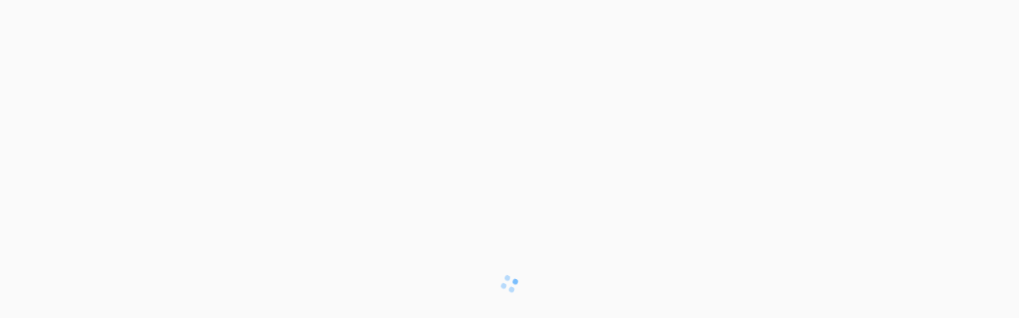

--- FILE ---
content_type: text/html
request_url: https://10sppt.com/pptx/templates?search=%E5%B8%B8%E8%A7%84%E6%A8%A1%E6%9D%BF&search=%E5%85%A8%E9%83%A8&search=%E7%AE%80%E7%BA%A6&search=%E5%85%A8%E9%83%A8&page=10
body_size: 2344
content:
<!DOCTYPE html>
<html lang="zh-cn" translate="no">
  <head>
    <meta charset="utf-8" />
    <meta name="google" content="notranslate" />
    <meta name="viewport" content="width=device-width, initial-scale=1.0" />
    <title>秒出PPT - AIPPT - AI一键生成PPT - Word转PPT</title>
    <meta
      name="keywords"
      content="aippt, AIPPT, word转ppt, ai生成ppt, ai一键生成ppt, PPT在线智能生成, word生成ppt, ppt模板"
    />
    <meta
      name="description"
      content="AIPPT - AI一键生成PPT工具。支持Word转PPT、AI文本生成PPT、美化PPT与模板选择。AIPPT助你10秒完成专业演示文稿制作，简单高效。"
    />

    <meta property="og:title" content="AIPPT - AI一键生成PPT工具。" />
    <meta
      property="og:description"
      content="AI一键生成PPT工具。支持Word转PPT、AI文本生成PPT、美化PPT与模板选择。AIPPT助你10秒完成专业演示文稿制作，简单高效。"
    />
    <meta property="og:type" content="website" />
    <meta property="og:site_name" content="秒出PPT" />

    <link rel="preconnect" href="https://api.jianzeppt.com" />
    <link rel="preconnect" href="https://oss.jianzeppt.com" />
    <link rel="preconnect" href="https://static.jzmbti.com" />
    <link rel="preconnect" href="https://at.alicdn.com" />
    <style>
      /* 1. 居中容器（确保 Loading 在屏幕正中间） */
      #app-loading-wrap {
        display: flex;
        justify-content: center;
        align-items: center;
        flex-direction: column;
        width: 100%;
        height: 100vh;
        background-color: #ffffff; /* 如果你的页面背景不是白色，请改为对应的颜色 */
      }

      /* 2. Ant Design Spin 核心样式 (从源码提取并简化) */
      .custom-spin {
        font-family: -apple-system, BlinkMacSystemFont, "Segoe UI", Roboto,
          "Helvetica Neue", Arial, sans-serif;
        font-size: 14px;
        box-sizing: border-box;
        margin: 0;
        padding: 0;
        color: rgba(0, 0, 0, 0.85);
        list-style: none;
      }

      .custom-spin-dot {
        position: relative;
        display: inline-block;
        font-size: 20px; /* 默认尺寸 */
        width: 1em;
        height: 1em;
      }

      /* 整体旋转动画 */
      .custom-spin-dot-spin {
        transform: rotate(45deg);
        animation: customRotate 1.2s infinite linear;
      }

      /* 单个圆点样式 */
      .custom-spin-dot-item {
        position: absolute;
        display: block;
        width: 9px;
        height: 9px;
        background-color: #1890ff; /* Antd 默认蓝色，可改为你的品牌色 */
        border-radius: 100%;
        transform: scale(0.75);
        transform-origin: 50% 50%;
        opacity: 0.3;
        animation: customSpinMove 1s infinite linear alternate;
      }

      /* 四个点的位置与动画延迟 */
      .custom-spin-dot-item:nth-child(1) {
        top: 0;
        left: 0;
      }
      .custom-spin-dot-item:nth-child(2) {
        top: 0;
        right: 0;
        animation-delay: 0.4s;
      }
      .custom-spin-dot-item:nth-child(3) {
        right: 0;
        bottom: 0;
        animation-delay: 0.8s;
      }
      .custom-spin-dot-item:nth-child(4) {
        bottom: 0;
        left: 0;
        animation-delay: 1.2s;
      }

      /* 动画关键帧 */
      @keyframes customRotate {
        from {
          transform: rotate(45deg);
        }
        to {
          transform: rotate(405deg);
        }
      }
      @keyframes customSpinMove {
        to {
          opacity: 1;
        }
      }

      /* 可选：下方的文字样式 */
      .app-loading-text {
        margin-top: 15px;
        color: rgba(0, 0, 0, 0.45); /* 次级文本颜色 */
        font-size: 14px;
      }
    </style>
    <link
      rel="shortcut icon"
      type="image/x-icon"
      href="https://oss.jianzeppt.com/user/2400853/4e677bbb-55d3-4705-9ce7-9eb6da4d61fa.png?x-oss-process=image/resize,h_88,w_100"
    />
    <link
      rel="stylesheet"
      href="https://web.static.jianzeppt.com/ppt/umi.eefb5a74.css"
    />
    <script>
      window.routerBase = "/";
    </script>
    <script>
      //! umi version: 3.5.24
    </script>
  </head>

  <body>
    <div id="app-loading-wrap">
      <!-- Antd Spin 结构 -->
      <div class="custom-spin">
        <span class="custom-spin-dot custom-spin-dot-spin">
          <i class="custom-spin-dot-item"></i>
          <i class="custom-spin-dot-item"></i>
          <i class="custom-spin-dot-item"></i>
          <i class="custom-spin-dot-item"></i>
        </span>
      </div>
    </div>
    <div id="root"></div>
    <!-- Hotjar Tracking Code for liaoliaocv -->
    <script>
      var _hmt = _hmt || [];
      (function () {
        var hm = document.createElement("script");
        hm.src = "https://hm.baidu.com/hm.js?3290a8a9dd8e6cc3210173c3bb1dbb56";
        var s = document.getElementsByTagName("script")[0];
        s.parentNode.insertBefore(hm, s);
      })();
    </script>

    <!-- 上报脚本 -->
    <script>
      (function () {
        // 获取API基础URL
        function getBaseUrl() {
          var hostname = window.location.hostname;
          var isDev =
            hostname === "localhost" ||
            hostname.indexOf("127.0.0.1") > -1 ||
            hostname === "ppt.test.data.jianzeppt.cn";
          var isTest = hostname === "ppt.test.data.jianzeppt.cn";

          if (isDev) {
            return "https://api-test.jianzeppt.cn";
          } else {
            return "https://api.jianzeppt.com";
          }
        }

        // 发送浏览器信息到后端
        function logUserAgent() {
          if (
            window.location.pathname === "/pptx" ||
            window.location.pathname === "/pptx/"
          ) {
            var baseUrl = getBaseUrl();
            var apiUrl = baseUrl + "/ppt/user/log_ua";

            var xhr = new XMLHttpRequest();
            xhr.open("POST", apiUrl, true);
            xhr.setRequestHeader("Content-Type", "application/json");

            var data = {
              href: window.location.href,
            };

            xhr.send(JSON.stringify(data));
          }
        }

        // 页面加载完成后执行
        if (document.readyState === "loading") {
          document.addEventListener("DOMContentLoaded", logUserAgent);
        } else {
          logUserAgent();
        }
      })();
    </script>

    <script src="https://web.static.jianzeppt.com/static/zh-cn-v2.js"></script>
    <script src="https://web.static.jianzeppt.com/static/browser-polyfill-v2.js"></script>
    <script src="https://web.static.jianzeppt.com/static/error-monitor-v2.js"></script>

    <script src="https://web.static.jianzeppt.com/ppt/umi.d3287878.js"></script>
  </body>
</html>


--- FILE ---
content_type: application/javascript
request_url: https://web.static.jianzeppt.com/ppt/7240.181e3497.async.js
body_size: 25916
content:
(self["webpackChunk"]=self["webpackChunk"]||[]).push([[7240],{54984:function(e,t,n){"use strict";n.d(t,{dk:function(){return m},zH:function(){return d},fw:function(){return h}});var r=n(67294),o=n(9960),i=n(70627),u=n(67846),l=n(92877),a=n(38071),s=n(7255);let c=(0,r.createContext)(null);function f(){let e=(0,r.useContext)(c);if(null===e){let e=new Error("You used a <Description /> component, but it is not inside a relevant parent.");throw Error.captureStackTrace&&Error.captureStackTrace(e,f),e}return e}function d(){var e,t;return null!=(t=null==(e=(0,r.useContext)(c))?void 0:e.value)?t:void 0}function h(){let[e,t]=(0,r.useState)([]);return[e.length>0?e.join(" "):void 0,(0,r.useMemo)((()=>function(e){let n=(0,o.z)((e=>(t((t=>[...t,e])),()=>t((t=>{let n=t.slice(),r=n.indexOf(e);return-1!==r&&n.splice(r,1),n}))))),i=(0,r.useMemo)((()=>({register:n,slot:e.slot,name:e.name,props:e.props,value:e.value})),[n,e.slot,e.name,e.props,e.value]);return r.createElement(c.Provider,{value:i},e.children)}),[t])]}c.displayName="DescriptionContext";let p="p";function v(e,t){let n=(0,r.useId)(),o=(0,a.B)(),{id:c=`headlessui-description-${n}`,...d}=e,h=f(),v=(0,l.T)(t);(0,i.e)((()=>h.register(c)),[c,h.register]);let g=(0,u.x)({...h.slot,disabled:o||!1}),m={ref:v,...h.props,id:c};return(0,s.L6)()({ourProps:m,theirProps:d,slot:g,defaultTag:p,name:h.name||"Description"})}let g=(0,s.yV)(v),m=Object.assign(g,{})},33431:function(e,t,n){"use strict";n.d(t,{Vq:function(){return ze},ZR:function(){return je},EM:function(){return Ie}});var r=n(67294),o=n.t(r,2),i=n(29564),u=n(43577),l=n(43007);function a(e,t=("undefined"!=typeof document?document.defaultView:null),n){let r=(0,l.g)(e,"escape");(0,u.O)(t,"keydown",(e=>{r&&(e.defaultPrevented||e.key===i.R.Escape&&n(e))}))}var s=n(9960),c=n(26272),f=n(70627);function d(){var e;let[t]=(0,r.useState)((()=>"undefined"!=typeof window&&"function"==typeof window.matchMedia?window.matchMedia("(pointer: coarse)"):null)),[n,o]=(0,r.useState)(null!=(e=null==t?void 0:t.matches)&&e);return(0,f.e)((()=>{if(t)return t.addEventListener("change",e),()=>t.removeEventListener("change",e);function e(e){o(e.matches)}}),[t]),n}var h=n(57001),p=n(24585),v=n(72362),g=n(40791),m=n(85737),y=n(90792);function b(){let e="undefined"==typeof document;return"useSyncExternalStore"in o&&(e=>e.useSyncExternalStore)(o)((()=>()=>{}),(()=>!1),(()=>!e))}function E(){let e=b(),[t,n]=r.useState(y.O.isHandoffComplete);return t&&!1===y.O.isHandoffComplete&&n(!1),r.useEffect((()=>{!0!==t&&n(!0)}),[t]),r.useEffect((()=>y.O.handoff()),[]),!e&&t}var w=n(67846),C=n(92877),T=n(68793),P=n(57994),O=n(36341),A=n(85743),S=n(74120),k=n(59678),L=n(7255),x=n(54984),M=n(24851);function N(){let e=(0,r.useRef)(!1);return(0,f.e)((()=>(e.current=!0,()=>{e.current=!1})),[]),e}var D=n(73230),R=n(72014);function F(e,t){let n=(0,r.useRef)([]),o=(0,s.z)(e);(0,r.useEffect)((()=>{let e=[...n.current];for(let[r,i]of t.entries())if(n.current[r]!==i){let r=o(t,e);return n.current=t,r}}),[o,...t])}var B=n(42078);function _(e){function t(){"loading"!==document.readyState&&(e(),document.removeEventListener("DOMContentLoaded",t))}"undefined"!=typeof window&&"undefined"!=typeof document&&(document.addEventListener("DOMContentLoaded",t),t())}var I=n(1711),j=n(9077);let H=[];_((()=>{function e(e){if(!I.sP(e.target)||e.target===document.body||H[0]===e.target)return;let t=e.target;t=t.closest(j.y),H.unshift(null!=t?t:e.target),H=H.filter((e=>null!=e&&e.isConnected)),H.splice(10)}window.addEventListener("click",e,{capture:!0}),window.addEventListener("mousedown",e,{capture:!0}),window.addEventListener("focus",e,{capture:!0}),document.body.addEventListener("click",e,{capture:!0}),document.body.addEventListener("mousedown",e,{capture:!0}),document.body.addEventListener("focus",e,{capture:!0})}));var z=n(38804),V=n(8154);function U(e){if(!e)return new Set;if("function"==typeof e)return new Set(e());let t=new Set;for(let n of e.current)I.kK(n.current)&&t.add(n.current);return t}let G="div";var Y=(e=>(e[e.None=0]="None",e[e.InitialFocus=1]="InitialFocus",e[e.TabLock=2]="TabLock",e[e.FocusLock=4]="FocusLock",e[e.RestoreFocus=8]="RestoreFocus",e[e.AutoFocus=16]="AutoFocus",e))(Y||{});function K(e,t){let n=(0,r.useRef)(null),o=(0,C.T)(n,t),{initialFocus:i,initialFocusFallback:u,containers:a,features:c=15,...f}=e;E()||(c=0);let d=(0,v.i)(n.current);X(c,{ownerDocument:d});let h=J(c,{ownerDocument:d,container:n,initialFocus:i,initialFocusFallback:u});Z(c,{ownerDocument:d,container:n,containers:a,previousActiveElement:h});let p=(0,R.l)(),g=(0,s.z)((e=>{if(!I.Re(n.current))return;let t=n.current;(e=>{e()})((()=>{(0,k.E)(p.current,{[R.N.Forwards]:()=>{(0,j.jA)(t,j.TO.First,{skipElements:[e.relatedTarget,u]})},[R.N.Backwards]:()=>{(0,j.jA)(t,j.TO.Last,{skipElements:[e.relatedTarget,u]})}})}))})),m=(0,l.g)(!!(2&c),"focus-trap#tab-lock"),y=(0,M.G)(),b=(0,r.useRef)(!1),w={ref:o,onKeyDown(e){"Tab"==e.key&&(b.current=!0,y.requestAnimationFrame((()=>{b.current=!1})))},onBlur(e){if(!(4&c))return;let t=U(a);I.Re(n.current)&&t.add(n.current);let r=e.relatedTarget;I.sP(r)&&"true"!==r.dataset.headlessuiFocusGuard&&(Q(t,r)||(b.current?(0,j.jA)(n.current,(0,k.E)(p.current,{[R.N.Forwards]:()=>j.TO.Next,[R.N.Backwards]:()=>j.TO.Previous})|j.TO.WrapAround,{relativeTo:e.target}):I.sP(e.target)&&(0,j.C5)(e.target)))}},T=(0,L.L6)();return r.createElement(r.Fragment,null,m&&r.createElement(B._,{as:"button",type:"button","data-headlessui-focus-guard":!0,onFocus:g,features:B.x.Focusable}),T({ourProps:w,theirProps:f,defaultTag:G,name:"FocusTrap"}),m&&r.createElement(B._,{as:"button",type:"button","data-headlessui-focus-guard":!0,onFocus:g,features:B.x.Focusable}))}let W=(0,L.yV)(K),$=Object.assign(W,{features:Y});function q(e=!0){let t=(0,r.useRef)(H.slice());return F((([e],[n])=>{!0===n&&!1===e&&(0,z.Y)((()=>{t.current.splice(0)})),!1===n&&!0===e&&(t.current=H.slice())}),[e,H,t]),(0,s.z)((()=>{var e;return null!=(e=t.current.find((e=>null!=e&&e.isConnected)))?e:null}))}function X(e,{ownerDocument:t}){let n=!!(8&e),r=q(n);F((()=>{n||(0,V.H9)(null==t?void 0:t.body)&&(0,j.C5)(r())}),[n]),(0,D.L)((()=>{n&&(0,j.C5)(r())}))}function J(e,{ownerDocument:t,container:n,initialFocus:o,initialFocusFallback:i}){let u=(0,r.useRef)(null),a=(0,l.g)(!!(1&e),"focus-trap#initial-focus"),s=N();return F((()=>{if(0===e)return;if(!a)return void(null!=i&&i.current&&(0,j.C5)(i.current));let r=n.current;r&&(0,z.Y)((()=>{if(!s.current)return;let n=null==t?void 0:t.activeElement;if(null!=o&&o.current){if((null==o?void 0:o.current)===n)return void(u.current=n)}else if(r.contains(n))return void(u.current=n);if(null!=o&&o.current)(0,j.C5)(o.current);else{if(16&e){if((0,j.jA)(r,j.TO.First|j.TO.AutoFocus)!==j.fE.Error)return}else if((0,j.jA)(r,j.TO.First)!==j.fE.Error)return;if(null!=i&&i.current&&((0,j.C5)(i.current),(null==t?void 0:t.activeElement)===i.current))return;console.warn("There are no focusable elements inside the <FocusTrap />")}u.current=null==t?void 0:t.activeElement}))}),[i,a,e]),u}function Z(e,{ownerDocument:t,container:n,containers:r,previousActiveElement:o}){let i=N(),l=!!(4&e);(0,u.O)(null==t?void 0:t.defaultView,"focus",(e=>{if(!l||!i.current)return;let t=U(r);I.Re(n.current)&&t.add(n.current);let u=o.current;if(!u)return;let a=e.target;I.Re(a)?Q(t,a)?(o.current=a,(0,j.C5)(a)):(e.preventDefault(),e.stopPropagation(),(0,j.C5)(u)):(0,j.C5)(o.current)}),!0)}function Q(e,t){for(let n of e)if(n.contains(t))return!0;return!1}var ee=n(68995),te=n(1404),ne=n(2854),re=n(82637);function oe(e){var t;return!!(e.enter||e.enterFrom||e.enterTo||e.leave||e.leaveFrom||e.leaveTo)||!(0,L.M2)(null!=(t=e.as)?t:de)||1===r.Children.count(e.children)}let ie=(0,r.createContext)(null);ie.displayName="TransitionContext";var ue=(e=>(e.Visible="visible",e.Hidden="hidden",e))(ue||{});function le(){let e=(0,r.useContext)(ie);if(null===e)throw new Error("A <Transition.Child /> is used but it is missing a parent <Transition /> or <Transition.Root />.");return e}function ae(){let e=(0,r.useContext)(se);if(null===e)throw new Error("A <Transition.Child /> is used but it is missing a parent <Transition /> or <Transition.Root />.");return e}let se=(0,r.createContext)(null);function ce(e){return"children"in e?ce(e.children):e.current.filter((({el:e})=>null!==e.current)).filter((({state:e})=>"visible"===e)).length>0}function fe(e,t){let n=(0,te.E)(e),o=(0,r.useRef)([]),i=N(),u=(0,M.G)(),l=(0,s.z)(((e,t=L.l4.Hidden)=>{let r=o.current.findIndex((({el:t})=>t===e));-1!==r&&((0,k.E)(t,{[L.l4.Unmount](){o.current.splice(r,1)},[L.l4.Hidden](){o.current[r].state="hidden"}}),u.microTask((()=>{var e;!ce(o)&&i.current&&(null==(e=n.current)||e.call(n))})))})),a=(0,s.z)((e=>{let t=o.current.find((({el:t})=>t===e));return t?"visible"!==t.state&&(t.state="visible"):o.current.push({el:e,state:"visible"}),()=>l(e,L.l4.Unmount)})),c=(0,r.useRef)([]),f=(0,r.useRef)(Promise.resolve()),d=(0,r.useRef)({enter:[],leave:[]}),h=(0,s.z)(((e,n,r)=>{c.current.splice(0),t&&(t.chains.current[n]=t.chains.current[n].filter((([t])=>t!==e))),null==t||t.chains.current[n].push([e,new Promise((e=>{c.current.push(e)}))]),null==t||t.chains.current[n].push([e,new Promise((e=>{Promise.all(d.current[n].map((([e,t])=>t))).then((()=>e()))}))]),"enter"===n?f.current=f.current.then((()=>null==t?void 0:t.wait.current)).then((()=>r(n))):r(n)})),p=(0,s.z)(((e,t,n)=>{Promise.all(d.current[t].splice(0).map((([e,t])=>t))).then((()=>{var e;null==(e=c.current.shift())||e()})).then((()=>n(t)))}));return(0,r.useMemo)((()=>({children:o,register:a,unregister:l,onStart:h,onStop:p,wait:f,chains:d})),[a,l,o,h,p,d,f])}se.displayName="NestingContext";let de=r.Fragment,he=L.VN.RenderStrategy;function pe(e,t){var n,o;let{transition:i=!0,beforeEnter:u,afterEnter:l,beforeLeave:a,afterLeave:c,enter:d,enterFrom:h,enterTo:p,entered:v,leave:g,leaveFrom:m,leaveTo:y,...b}=e,[w,T]=(0,r.useState)(null),O=(0,r.useRef)(null),A=oe(e),S=(0,C.T)(...A?[O,t,T]:null===t?[]:[t]),x=null==(n=b.unmount)||n?L.l4.Unmount:L.l4.Hidden,{show:M,appear:N,initial:D}=le(),[R,F]=(0,r.useState)(M?"visible":"hidden"),B=ae(),{register:_,unregister:I}=B;(0,f.e)((()=>_(O)),[_,O]),(0,f.e)((()=>{if(x===L.l4.Hidden&&O.current)return M&&"visible"!==R?void F("visible"):(0,k.E)(R,{["hidden"]:()=>I(O),["visible"]:()=>_(O)})}),[R,O,_,I,M,x]);let j=E();(0,f.e)((()=>{if(A&&j&&"visible"===R&&null===O.current)throw new Error("Did you forget to passthrough the `ref` to the actual DOM node?")}),[O,R,j,A]);let H=D&&!N,z=N&&M&&D,V=(0,r.useRef)(!1),U=fe((()=>{V.current||(F("hidden"),I(O))}),B),G=(0,s.z)((e=>{V.current=!0;let t=e?"enter":"leave";U.onStart(O,t,(e=>{"enter"===e?null==u||u():"leave"===e&&(null==a||a())}))})),Y=(0,s.z)((e=>{let t=e?"enter":"leave";V.current=!1,U.onStop(O,t,(e=>{"enter"===e?null==l||l():"leave"===e&&(null==c||c())})),"leave"===t&&!ce(U)&&(F("hidden"),I(O))}));(0,r.useEffect)((()=>{A&&i||(G(M),Y(M))}),[M,A,i]);let K=(()=>!(!i||!A||!j||H))(),[,W]=(0,ne.Y)(K,w,M,{start:G,end:Y}),$=(0,L.oA)({ref:S,className:(null==(o=(0,re.A)(b.className,z&&d,z&&h,W.enter&&d,W.enter&&W.closed&&h,W.enter&&!W.closed&&p,W.leave&&g,W.leave&&!W.closed&&m,W.leave&&W.closed&&y,!W.transition&&M&&v))?void 0:o.trim())||void 0,...(0,ne.X)(W)}),q=0;"visible"===R&&(q|=P.ZM.Open),"hidden"===R&&(q|=P.ZM.Closed),M&&"hidden"===R&&(q|=P.ZM.Opening),!M&&"visible"===R&&(q|=P.ZM.Closing);let X=(0,L.L6)();return r.createElement(se.Provider,{value:U},r.createElement(P.up,{value:q},X({ourProps:$,theirProps:b,defaultTag:de,features:he,visible:"visible"===R,name:"Transition.Child"})))}function ve(e,t){let{show:n,appear:o=!1,unmount:i=!0,...u}=e,l=(0,r.useRef)(null),a=oe(e),c=(0,C.T)(...a?[l,t]:null===t?[]:[t]);E();let d=(0,P.oJ)();if(void 0===n&&null!==d&&(n=(d&P.ZM.Open)===P.ZM.Open),void 0===n)throw new Error("A <Transition /> is used but it is missing a `show={true | false}` prop.");let[h,p]=(0,r.useState)(n?"visible":"hidden"),v=fe((()=>{n||p("hidden")})),[g,m]=(0,r.useState)(!0),y=(0,r.useRef)([n]);(0,f.e)((()=>{!1!==g&&y.current[y.current.length-1]!==n&&(y.current.push(n),m(!1))}),[y,n]);let b=(0,r.useMemo)((()=>({show:n,appear:o,initial:g})),[n,o,g]);(0,f.e)((()=>{n?p("visible"):!ce(v)&&null!==l.current&&p("hidden")}),[n,v]);let w={unmount:i},T=(0,s.z)((()=>{var t;g&&m(!1),null==(t=e.beforeEnter)||t.call(e)})),O=(0,s.z)((()=>{var t;g&&m(!1),null==(t=e.beforeLeave)||t.call(e)})),A=(0,L.L6)();return r.createElement(se.Provider,{value:v},r.createElement(ie.Provider,{value:b},A({ourProps:{...w,as:r.Fragment,children:r.createElement(ye,{ref:c,...w,...u,beforeEnter:T,beforeLeave:O})},theirProps:{},defaultTag:r.Fragment,features:he,visible:"visible"===h,name:"Transition"})))}function ge(e,t){let n=null!==(0,r.useContext)(ie),o=null!==(0,P.oJ)();return r.createElement(r.Fragment,null,!n&&o?r.createElement(me,{ref:t,...e}):r.createElement(ye,{ref:t,...e}))}let me=(0,L.yV)(ve),ye=(0,L.yV)(pe),be=(0,L.yV)(ge),Ee=Object.assign(me,{Child:be,Root:me});var we=(e=>(e[e.Open=0]="Open",e[e.Closed=1]="Closed",e))(we||{}),Ce=(e=>(e[e.SetTitleId=0]="SetTitleId",e))(Ce||{});let Te={[0](e,t){return e.titleId===t.id?e:{...e,titleId:t.id}}},Pe=(0,r.createContext)(null);function Oe(e){let t=(0,r.useContext)(Pe);if(null===t){let t=new Error(`<${e} /> is missing a parent <Dialog /> component.`);throw Error.captureStackTrace&&Error.captureStackTrace(t,Oe),t}return t}function Ae(e,t){return(0,k.E)(t.type,Te,e,t)}Pe.displayName="DialogContext";let Se=(0,L.yV)((function(e,t){let n=(0,r.useId)(),{id:o=`headlessui-dialog-${n}`,open:i,onClose:u,initialFocus:l,role:y="dialog",autoFocus:b=!0,__demoMode:k=!1,unmount:M=!1,...N}=e,D=(0,r.useRef)(!1);y=function(){return"dialog"===y||"alertdialog"===y?y:(D.current||(D.current=!0,console.warn(`Invalid role [${y}] passed to <Dialog />. Only \`dialog\` and and \`alertdialog\` are supported. Using \`dialog\` instead.`)),"dialog")}();let R=(0,P.oJ)();void 0===i&&null!==R&&(i=(R&P.ZM.Open)===P.ZM.Open);let F=(0,r.useRef)(null),B=(0,C.T)(F,t),_=(0,v.i)(F.current),I=i?0:1,[j,H]=(0,r.useReducer)(Ae,{titleId:null,descriptionId:null,panelRef:(0,r.createRef)()}),z=(0,s.z)((()=>u(!1))),V=(0,s.z)((e=>H({type:0,id:e}))),U=!!E()&&0===I,[G,K]=(0,ee.kF)(),W={get current(){var e;return null!=(e=j.panelRef.current)?e:F.current}},q=(0,g.H1)(),{resolveContainers:X}=(0,g.vs)({mainTreeNode:q,portals:G,defaultContainers:[W]}),J=null!==R&&(R&P.ZM.Closing)===P.ZM.Closing;(0,c.s)(!k&&!J&&U,{allowed:(0,s.z)((()=>{var e,t;return[null!=(t=null==(e=F.current)?void 0:e.closest("[data-headlessui-portal]"))?t:null]})),disallowed:(0,s.z)((()=>{var e;return[null!=(e=null==q?void 0:q.closest("body > *:not(#headlessui-portal-root)"))?e:null]}))});let Z=A.n.get(null);(0,f.e)((()=>{if(U)return Z.actions.push(o),()=>Z.actions.pop(o)}),[Z,o,U]);let Q=(0,S.M)(Z,(0,r.useCallback)((e=>Z.selectors.isTop(e,o)),[Z,o]));(0,p.O)(Q,X,(e=>{e.preventDefault(),z()})),a(Q,null==_?void 0:_.defaultView,(e=>{e.preventDefault(),e.stopPropagation(),document.activeElement&&"blur"in document.activeElement&&"function"==typeof document.activeElement.blur&&document.activeElement.blur(),z()})),(0,m.P)(!k&&!J&&U,_,X),(0,h.m)(U,F,z);let[te,ne]=(0,x.fw)(),re=(0,r.useMemo)((()=>[{dialogState:I,close:z,setTitleId:V,unmount:M},j]),[I,z,V,M,j]),oe=(0,w.x)({open:0===I}),ie={ref:B,id:o,role:y,tabIndex:-1,"aria-modal":k?void 0:0===I||void 0,"aria-labelledby":j.titleId,"aria-describedby":te,unmount:M},ue=!d(),le=Y.None;U&&!k&&(le|=Y.RestoreFocus,le|=Y.TabLock,b&&(le|=Y.AutoFocus),ue&&(le|=Y.InitialFocus));let ae=(0,L.L6)();return r.createElement(P.uu,null,r.createElement(O.O,{force:!0},r.createElement(ee.h_,null,r.createElement(Pe.Provider,{value:re},r.createElement(ee.wA,{target:F},r.createElement(O.O,{force:!1},r.createElement(ne,{slot:oe},r.createElement(K,null,r.createElement($,{initialFocus:l,initialFocusFallback:F,containers:X,features:le},r.createElement(T.Z,{value:z},ae({ourProps:ie,theirProps:N,slot:oe,defaultTag:ke,features:Le,visible:0===I,name:"Dialog"})))))))))))})),ke="div",Le=L.VN.RenderStrategy|L.VN.Static;function xe(e,t){let{transition:n=!1,open:o,...i}=e,u=(0,P.oJ)(),l=e.hasOwnProperty("open")||null!==u,a=e.hasOwnProperty("onClose");if(!l&&!a)throw new Error("You have to provide an `open` and an `onClose` prop to the `Dialog` component.");if(!l)throw new Error("You provided an `onClose` prop to the `Dialog`, but forgot an `open` prop.");if(!a)throw new Error("You provided an `open` prop to the `Dialog`, but forgot an `onClose` prop.");if(!u&&"boolean"!=typeof e.open)throw new Error(`You provided an \`open\` prop to the \`Dialog\`, but the value is not a boolean. Received: ${e.open}`);if("function"!=typeof e.onClose)throw new Error(`You provided an \`onClose\` prop to the \`Dialog\`, but the value is not a function. Received: ${e.onClose}`);return void 0===o&&!n||i.static?r.createElement(g.Jl,null,r.createElement(Se,{ref:t,open:o,...i})):r.createElement(g.Jl,null,r.createElement(Ee,{show:o,transition:n,unmount:i.unmount},r.createElement(Se,{ref:t,...i})))}let Me="div";function Ne(e,t){let n=(0,r.useId)(),{id:o=`headlessui-dialog-panel-${n}`,transition:i=!1,...u}=e,[{dialogState:l,unmount:a},c]=Oe("Dialog.Panel"),f=(0,C.T)(t,c.panelRef),d=(0,w.x)({open:0===l}),h=(0,s.z)((e=>{e.stopPropagation()})),p={ref:f,id:o,onClick:h},v=i?be:r.Fragment,g=i?{unmount:a}:{},m=(0,L.L6)();return r.createElement(v,{...g},m({ourProps:p,theirProps:u,slot:d,defaultTag:Me,name:"Dialog.Panel"}))}let De="div";function Re(e,t){let{transition:n=!1,...o}=e,[{dialogState:i,unmount:u}]=Oe("Dialog.Backdrop"),l=(0,w.x)({open:0===i}),a={ref:t,"aria-hidden":!0},s=n?be:r.Fragment,c=n?{unmount:u}:{},f=(0,L.L6)();return r.createElement(s,{...c},f({ourProps:a,theirProps:o,slot:l,defaultTag:De,name:"Dialog.Backdrop"}))}let Fe="h2";function Be(e,t){let n=(0,r.useId)(),{id:o=`headlessui-dialog-title-${n}`,...i}=e,[{dialogState:u,setTitleId:l}]=Oe("Dialog.Title"),a=(0,C.T)(t);(0,r.useEffect)((()=>(l(o),()=>l(null))),[o,l]);let s=(0,w.x)({open:0===u}),c={ref:a,id:o};return(0,L.L6)()({ourProps:c,theirProps:i,slot:s,defaultTag:Fe,name:"Dialog.Title"})}let _e=(0,L.yV)(xe),Ie=(0,L.yV)(Ne),je=(0,L.yV)(Re),He=(0,L.yV)(Be),ze=Object.assign(_e,{Panel:Ie,Title:He,Description:x.dk})},29564:function(e,t,n){"use strict";n.d(t,{R:function(){return r}});var r=(e=>(e.Space=" ",e.Enter="Enter",e.Escape="Escape",e.Backspace="Backspace",e.Delete="Delete",e.ArrowLeft="ArrowLeft",e.ArrowUp="ArrowUp",e.ArrowRight="ArrowRight",e.ArrowDown="ArrowDown",e.Home="Home",e.End="End",e.PageUp="PageUp",e.PageDown="PageDown",e.Tab="Tab",e))(r||{})},68995:function(e,t,n){"use strict";n.d(t,{h_:function(){return P},wA:function(){return T},kF:function(){return w}});var r=n(67294),o=n(73935),i=n(24851),u=n(9960),l=n(73230),a=n(72362),s=n(92877),c=n(36341),f=n(90792),d=n(7255);function h(e){let t=(0,c.n)(),n=(0,r.useContext)(y),[o,i]=(0,r.useState)((()=>{var r;if(!t&&null!==n)return null!=(r=n.current)?r:null;if(f.O.isServer)return null;let o=null==e?void 0:e.getElementById("headlessui-portal-root");if(o)return o;if(null===e)return null;let i=e.createElement("div");return i.setAttribute("id","headlessui-portal-root"),e.body.appendChild(i)}));return(0,r.useEffect)((()=>{null!==o&&(null!=e&&e.body.contains(o)||null==e||e.body.appendChild(o))}),[o,e]),(0,r.useEffect)((()=>{t||null!==n&&i(n.current)}),[n,i,t]),o}let p=r.Fragment,v=(0,d.yV)((function(e,t){let{ownerDocument:n=null,...u}=e,c=(0,r.useRef)(null),f=(0,s.T)((0,s.h)((e=>{c.current=e})),t),v=(0,a.i)(c.current),g=null!=n?n:v,m=h(g),y=(0,r.useContext)(E),b=(0,i.G)(),w=(0,d.L6)();return(0,l.L)((()=>{var e;m&&m.childNodes.length<=0&&(null==(e=m.parentElement)||e.removeChild(m))})),m?(0,o.createPortal)(r.createElement("div",{"data-headlessui-portal":"",ref:e=>{b.dispose(),y&&e&&b.add(y.register(e))}},w({ourProps:{ref:f},theirProps:u,slot:{},defaultTag:p,name:"Portal"})),m):null}));function g(e,t){let n=(0,s.T)(t),{enabled:o=!0,ownerDocument:i,...u}=e,l=(0,d.L6)();return o?r.createElement(v,{...u,ownerDocument:i,ref:n}):l({ourProps:{ref:n},theirProps:u,slot:{},defaultTag:p,name:"Portal"})}let m=r.Fragment,y=(0,r.createContext)(null);function b(e,t){let{target:n,...o}=e,i={ref:(0,s.T)(t)},u=(0,d.L6)();return r.createElement(y.Provider,{value:n},u({ourProps:i,theirProps:o,defaultTag:m,name:"Popover.Group"}))}let E=(0,r.createContext)(null);function w(){let e=(0,r.useContext)(E),t=(0,r.useRef)([]),n=(0,u.z)((n=>(t.current.push(n),e&&e.register(n),()=>o(n)))),o=(0,u.z)((n=>{let r=t.current.indexOf(n);-1!==r&&t.current.splice(r,1),e&&e.unregister(n)})),i=(0,r.useMemo)((()=>({register:n,unregister:o,portals:t})),[n,o,t]);return[t,(0,r.useMemo)((()=>function({children:e}){return r.createElement(E.Provider,{value:i},e)}),[i])]}let C=(0,d.yV)(g),T=(0,d.yV)(b),P=Object.assign(C,{Group:T})},24851:function(e,t,n){"use strict";n.d(t,{G:function(){return i}});var r=n(67294),o=n(81336);function i(){let[e]=(0,r.useState)(o.k);return(0,r.useEffect)((()=>()=>e.dispose()),[e]),e}},25287:function(e,t,n){"use strict";n.d(t,{I:function(){return i}});var r=n(67294),o=n(1404);function i(e,t,n,i){let u=(0,o.E)(n);(0,r.useEffect)((()=>{if(e)return document.addEventListener(t,n,i),()=>document.removeEventListener(t,n,i);function n(e){u.current(e)}}),[e,t,i])}},43577:function(e,t,n){"use strict";n.d(t,{O:function(){return i}});var r=n(67294),o=n(1404);function i(e,t,n,i){let u=(0,o.E)(n);(0,r.useEffect)((()=>{function n(e){u.current(e)}return e=null!=e?e:window,e.addEventListener(t,n,i),()=>e.removeEventListener(t,n,i)}),[e,t,i])}},9960:function(e,t,n){"use strict";n.d(t,{z:function(){return i}});var r=n(67294),o=n(1404);let i=function(e){let t=(0,o.E)(e);return r.useCallback(((...e)=>t.current(...e)),[t])}},26272:function(e,t,n){"use strict";n.d(t,{s:function(){return f}});var r=n(81336),o=n(8154),i=n(43007),u=n(70627);let l=new Map,a=new Map;function s(e){var t;let n=null!=(t=a.get(e))?t:0;return a.set(e,n+1),0!==n||(l.set(e,{"aria-hidden":e.getAttribute("aria-hidden"),inert:e.inert}),e.setAttribute("aria-hidden","true"),e.inert=!0),()=>c(e)}function c(e){var t;let n=null!=(t=a.get(e))?t:1;if(1===n?a.delete(e):a.set(e,n-1),1!==n)return;let r=l.get(e);r&&(null===r["aria-hidden"]?e.removeAttribute("aria-hidden"):e.setAttribute("aria-hidden",r["aria-hidden"]),e.inert=r.inert,l.delete(e))}function f(e,{allowed:t,disallowed:n}={}){let l=(0,i.g)(e,"inert-others");(0,u.e)((()=>{var e,i;if(!l)return;let u=(0,r.k)();for(let t of null!=(e=null==n?void 0:n())?e:[])t&&u.add(s(t));let a=null!=(i=null==t?void 0:t())?i:[];for(let t of a){if(!t)continue;let e=(0,o.r3)(t);if(!e)continue;let n=t.parentElement;for(;n&&n!==e.body;){for(let e of n.children)a.some((t=>e.contains(t)))||u.add(s(e));n=n.parentElement}}return u.dispose}),[l,t,n])}},43007:function(e,t,n){"use strict";n.d(t,{g:function(){return l}});var r=n(67294),o=n(85743),i=n(74120),u=n(70627);function l(e,t){let n=(0,r.useId)(),l=o.n.get(t),[a,s]=(0,i.M)(l,(0,r.useCallback)((e=>[l.selectors.isTop(e,n),l.selectors.inStack(e,n)]),[l,n]));return(0,u.e)((()=>{if(e)return l.actions.push(n),()=>l.actions.pop(n)}),[l,e,n]),!!e&&(!s||a)}},70627:function(e,t,n){"use strict";n.d(t,{e:function(){return i}});var r=n(67294),o=n(90792);let i=(e,t)=>{o.O.isServer?(0,r.useEffect)(e,t):(0,r.useLayoutEffect)(e,t)}},1404:function(e,t,n){"use strict";n.d(t,{E:function(){return i}});var r=n(67294),o=n(70627);function i(e){let t=(0,r.useRef)(e);return(0,o.e)((()=>{t.current=e}),[e]),t}},57001:function(e,t,n){"use strict";n.d(t,{m:function(){return l}});var r=n(67294),o=n(81336),i=n(1711),u=n(1404);function l(e,t,n){let l=(0,u.E)((e=>{let t=e.getBoundingClientRect();0===t.x&&0===t.y&&0===t.width&&0===t.height&&n()}));(0,r.useEffect)((()=>{if(!e)return;let n=null===t?null:i.Re(t)?t:t.current;if(!n)return;let r=(0,o.k)();if("undefined"!=typeof ResizeObserver){let e=new ResizeObserver((()=>l.current(n)));e.observe(n),r.add((()=>e.disconnect()))}if("undefined"!=typeof IntersectionObserver){let e=new IntersectionObserver((()=>l.current(n)));e.observe(n),r.add((()=>e.disconnect()))}return()=>r.dispose()}),[t,l,e])}},73230:function(e,t,n){"use strict";n.d(t,{L:function(){return u}});var r=n(67294),o=n(38804),i=n(9960);function u(e){let t=(0,i.z)(e),n=(0,r.useRef)(!1);(0,r.useEffect)((()=>(n.current=!1,()=>{n.current=!0,(0,o.Y)((()=>{n.current&&t()}))})),[t])}},24585:function(e,t,n){"use strict";n.d(t,{O:function(){return f}});var r=n(67294),o=n(1711),i=n(9077),u=n(13154),l=n(25287),a=n(1404),s=n(28813);const c=30;function f(e,t,n){let f=(0,a.E)(n),d=(0,r.useCallback)((function(e,n){if(e.defaultPrevented)return;let r=n(e);if(null===r||!r.getRootNode().contains(r)||!r.isConnected)return;let o=function e(t){return"function"==typeof t?e(t()):Array.isArray(t)||t instanceof Set?t:[t]}(t);for(let t of o)if(null!==t&&(t.contains(r)||e.composed&&e.composedPath().includes(t)))return;return!(0,i.sP)(r,i.tJ.Loose)&&-1!==r.tabIndex&&e.preventDefault(),f.current(e,r)}),[f,t]),h=(0,r.useRef)(null);(0,l.I)(e,"pointerdown",(e=>{var t,n;(0,u.tq)()||(h.current=(null==(n=null==(t=e.composedPath)?void 0:t.call(e))?void 0:n[0])||e.target)}),!0),(0,l.I)(e,"pointerup",(e=>{if((0,u.tq)()||!h.current)return;let t=h.current;return h.current=null,d(e,(()=>t))}),!0);let p=(0,r.useRef)({x:0,y:0});(0,l.I)(e,"touchstart",(e=>{p.current.x=e.touches[0].clientX,p.current.y=e.touches[0].clientY}),!0),(0,l.I)(e,"touchend",(e=>{let t={x:e.changedTouches[0].clientX,y:e.changedTouches[0].clientY};if(!(Math.abs(t.x-p.current.x)>=c||Math.abs(t.y-p.current.y)>=c))return d(e,(()=>o.sP(e.target)?e.target:null))}),!0),(0,s.s)(e,"blur",(e=>d(e,(()=>o.jQ(window.document.activeElement)?window.document.activeElement:null))),!0)}},72362:function(e,t,n){"use strict";n.d(t,{i:function(){return i},p:function(){return u}});var r=n(67294),o=n(8154);function i(...e){return(0,r.useMemo)((()=>(0,o.r3)(...e)),[...e])}function u(...e){return(0,r.useMemo)((()=>(0,o.k3)(...e)),[...e])}},40791:function(e,t,n){"use strict";n.d(t,{Jl:function(){return c},H1:function(){return f},vs:function(){return a}});var r=n(67294),o=n(42078),i=n(1711),u=n(8154),l=n(9960);function a({defaultContainers:e=[],portals:t,mainTreeNode:n}={}){let r=(0,l.z)((()=>{var r,o;let l=(0,u.r3)(n),a=[];for(let t of e)null!==t&&(i.kK(t)?a.push(t):"current"in t&&i.kK(t.current)&&a.push(t.current));if(null!=t&&t.current)for(let e of t.current)a.push(e);for(let e of null!=(r=null==l?void 0:l.querySelectorAll("html > *, body > *"))?r:[])e!==document.body&&e!==document.head&&i.kK(e)&&"headlessui-portal-root"!==e.id&&(n&&(e.contains(n)||e.contains(null==(o=null==n?void 0:n.getRootNode())?void 0:o.host))||a.some((t=>e.contains(t)))||a.push(e));return a}));return{resolveContainers:r,contains:(0,l.z)((e=>r().some((t=>t.contains(e)))))}}let s=(0,r.createContext)(null);function c({children:e,node:t}){let[n,l]=(0,r.useState)(null),a=f(null!=t?t:n);return r.createElement(s.Provider,{value:a},e,null===a&&r.createElement(o._,{features:o.x.Hidden,ref:e=>{var t,n;if(e)for(let r of null!=(n=null==(t=(0,u.r3)(e))?void 0:t.querySelectorAll("html > *, body > *"))?n:[])if(r!==document.body&&r!==document.head&&i.kK(r)&&null!=r&&r.contains(e)){l(r);break}}}))}function f(e=null){var t;return null!=(t=(0,r.useContext)(s))?t:e}},85737:function(e,t,n){"use strict";n.d(t,{P:function(){return m}});var r=n(67294);function o(e){return(0,r.useSyncExternalStore)(e.subscribe,e.getSnapshot,e.getSnapshot)}var i=n(70627),u=n(81336);function l(e,t){let n=e(),r=new Set;return{getSnapshot(){return n},subscribe(e){return r.add(e),()=>r.delete(e)},dispatch(e,...o){let i=t[e].call(n,...o);i&&(n=i,r.forEach((e=>e())))}}}function a(){let e;return{before({doc:t}){var n;let r=t.documentElement,o=null!=(n=t.defaultView)?n:window;e=Math.max(0,o.innerWidth-r.clientWidth)},after({doc:t,d:n}){let r=t.documentElement,o=Math.max(0,r.clientWidth-r.offsetWidth),i=Math.max(0,e-o);n.style(r,"paddingRight",`${i}px`)}}}var s=n(1711),c=n(13154);function f(){return(0,c.gn)()?{before({doc:e,d:t,meta:n}){function r(e){for(let t of n().containers)for(let n of t())if(n.contains(e))return!0;return!1}t.microTask((()=>{var n;if("auto"!==window.getComputedStyle(e.documentElement).scrollBehavior){let n=(0,u.k)();n.style(e.documentElement,"scrollBehavior","auto"),t.add((()=>t.microTask((()=>n.dispose()))))}let o=null!=(n=window.scrollY)?n:window.pageYOffset,i=null;t.addEventListener(e,"click",(t=>{if(s.sP(t.target))try{let n=t.target.closest("a");if(!n)return;let{hash:o}=new URL(n.href),u=e.querySelector(o);s.sP(u)&&!r(u)&&(i=u)}catch{}}),!0),t.group((n=>{t.addEventListener(e,"touchstart",(e=>{if(n.dispose(),s.sP(e.target)&&s.nR(e.target))if(r(e.target)){let t=e.target;for(;t.parentElement&&r(t.parentElement);)t=t.parentElement;n.style(t,"overscrollBehavior","contain")}else n.style(e.target,"touchAction","none")}))})),t.addEventListener(e,"touchmove",(e=>{if(s.sP(e.target)){if(s.LL(e.target))return;if(r(e.target)){let t=e.target;for(;t.parentElement&&""!==t.dataset.headlessuiPortal&&!(t.scrollHeight>t.clientHeight||t.scrollWidth>t.clientWidth);)t=t.parentElement;""===t.dataset.headlessuiPortal&&e.preventDefault()}else e.preventDefault()}}),{passive:!1}),t.add((()=>{var e;let t=null!=(e=window.scrollY)?e:window.pageYOffset;o!==t&&window.scrollTo(0,o),i&&i.isConnected&&(i.scrollIntoView({block:"nearest"}),i=null)}))}))}}:{}}function d(){return{before({doc:e,d:t}){t.style(e.documentElement,"overflow","hidden")}}}function h(e){let t={};for(let n of e)Object.assign(t,n(t));return t}let p=l((()=>new Map),{PUSH(e,t){var n;let r=null!=(n=this.get(e))?n:{doc:e,count:0,d:(0,u.k)(),meta:new Set,computedMeta:{}};return r.count++,r.meta.add(t),r.computedMeta=h(r.meta),this.set(e,r),this},POP(e,t){let n=this.get(e);return n&&(n.count--,n.meta.delete(t),n.computedMeta=h(n.meta)),this},SCROLL_PREVENT(e){let t={doc:e.doc,d:e.d,meta(){return e.computedMeta}},n=[f(),a(),d()];n.forEach((({before:e})=>null==e?void 0:e(t))),n.forEach((({after:e})=>null==e?void 0:e(t)))},SCROLL_ALLOW({d:e}){e.dispose()},TEARDOWN({doc:e}){this.delete(e)}});function v(e,t,n=(()=>({containers:[]}))){let r=o(p),u=t?r.get(t):void 0,l=!!u&&u.count>0;return(0,i.e)((()=>{if(t&&e)return p.dispatch("PUSH",t,n),()=>p.dispatch("POP",t,n)}),[e,t]),l}p.subscribe((()=>{let e=p.getSnapshot(),t=new Map;for(let[n]of e)t.set(n,n.documentElement.style.overflow);for(let n of e.values()){let e="hidden"===t.get(n.doc),r=0!==n.count;(r&&!e||!r&&e)&&p.dispatch(n.count>0?"SCROLL_PREVENT":"SCROLL_ALLOW",n),0===n.count&&p.dispatch("TEARDOWN",n)}}));var g=n(43007);function m(e,t,n=(()=>[document.body])){let r=(0,g.g)(e,"scroll-lock");v(r,t,(e=>{var t;return{containers:[...null!=(t=e.containers)?t:[],n]}}))}},67846:function(e,t,n){"use strict";n.d(t,{x:function(){return o}});var r=n(67294);function o(e){return(0,r.useMemo)((()=>e),Object.values(e))}},92877:function(e,t,n){"use strict";n.d(t,{h:function(){return u},T:function(){return l}});var r=n(67294),o=n(9960);let i=Symbol();function u(e,t=!0){return Object.assign(e,{[i]:t})}function l(...e){let t=(0,r.useRef)(e);(0,r.useEffect)((()=>{t.current=e}),[e]);let n=(0,o.z)((e=>{for(let n of t.current)null!=n&&("function"==typeof n?n(e):n.current=e)}));return e.every((e=>null==e||(null==e?void 0:e[i])))?void 0:n}},72014:function(e,t,n){"use strict";n.d(t,{N:function(){return i},l:function(){return u}});var r=n(67294),o=n(28813),i=(e=>(e[e.Forwards=0]="Forwards",e[e.Backwards=1]="Backwards",e))(i||{});function u(){let e=(0,r.useRef)(0);return(0,o.s)(!0,"keydown",(t=>{"Tab"===t.key&&(e.current=t.shiftKey?1:0)}),!0),e}},2854:function(e,t,n){"use strict";n.d(t,{X:function(){return d},Y:function(){return h}});var r=n(67294),o=n(81336),i=n(24851);function u(e=0){let[t,n]=(0,r.useState)(e),o=(0,r.useCallback)((e=>n(e)),[]),i=(0,r.useCallback)((e=>n((t=>t|e))),[]),u=(0,r.useCallback)((e=>(t&e)===e),[t]),l=(0,r.useCallback)((e=>n((t=>t&~e))),[]),a=(0,r.useCallback)((e=>n((t=>t^e))),[]);return{flags:t,setFlag:o,addFlag:i,hasFlag:u,removeFlag:l,toggleFlag:a}}var l,a,s=n(70627),c=n(34155);"undefined"!=typeof c&&"undefined"!=typeof globalThis&&"undefined"!=typeof Element&&"test"===(null==(l=null==c?void 0:{NODE_ENV:"production"})?void 0:l["NODE_ENV"])&&"undefined"==typeof(null==(a=null==Element?void 0:Element.prototype)?void 0:a.getAnimations)&&(Element.prototype.getAnimations=function(){return console.warn(["Headless UI has polyfilled `Element.prototype.getAnimations` for your tests.","Please install a proper polyfill e.g. `jsdom-testing-mocks`, to silence these warnings.","","Example usage:","```js","import { mockAnimationsApi } from 'jsdom-testing-mocks'","mockAnimationsApi()","```"].join("\n")),[]});var f=(e=>(e[e.None=0]="None",e[e.Closed=1]="Closed",e[e.Enter=2]="Enter",e[e.Leave=4]="Leave",e))(f||{});function d(e){let t={};for(let n in e)!0===e[n]&&(t[`data-${n}`]="");return t}function h(e,t,n,o){let[l,a]=(0,r.useState)(n),{hasFlag:c,addFlag:f,removeFlag:d}=u(e&&l?3:0),h=(0,r.useRef)(!1),v=(0,r.useRef)(!1),g=(0,i.G)();return(0,s.e)((()=>{var r;if(e)return n&&a(!0),t?(null==(r=null==o?void 0:o.start)||r.call(o,n),p(t,{inFlight:h,prepare(){v.current?v.current=!1:v.current=h.current,h.current=!0,!v.current&&(n?(f(3),d(4)):(f(4),d(2)))},run(){v.current?n?(d(3),f(4)):(d(4),f(3)):n?d(1):f(1)},done(){var e;v.current&&m(t)||(h.current=!1,d(7),n||a(!1),null==(e=null==o?void 0:o.end)||e.call(o,n))}})):void(n&&f(3))}),[e,n,t,g]),e?[l,{closed:c(1),enter:c(2),leave:c(4),transition:c(2)||c(4)}]:[n,{closed:void 0,enter:void 0,leave:void 0,transition:void 0}]}function p(e,{prepare:t,run:n,done:r,inFlight:i}){let u=(0,o.k)();return g(e,{prepare:t,inFlight:i}),u.nextFrame((()=>{n(),u.requestAnimationFrame((()=>{u.add(v(e,r))}))})),u.dispose}function v(e,t){var n,r;let i=(0,o.k)();if(!e)return i.dispose;let u=!1;i.add((()=>{u=!0}));let l=null!=(r=null==(n=e.getAnimations)?void 0:n.call(e).filter((e=>e instanceof CSSTransition)))?r:[];return 0===l.length?(t(),i.dispose):(Promise.allSettled(l.map((e=>e.finished))).then((()=>{u||t()})),i.dispose)}function g(e,{inFlight:t,prepare:n}){if(null!=t&&t.current)return void n();let r=e.style.transition;e.style.transition="none",n(),e.offsetHeight,e.style.transition=r}function m(e){var t,n;return(null!=(n=null==(t=e.getAnimations)?void 0:t.call(e))?n:[]).some((e=>e instanceof CSSTransition&&"finished"!==e.playState))}},28813:function(e,t,n){"use strict";n.d(t,{s:function(){return i}});var r=n(67294),o=n(1404);function i(e,t,n,i){let u=(0,o.E)(n);(0,r.useEffect)((()=>{if(e)return window.addEventListener(t,n,i),()=>window.removeEventListener(t,n,i);function n(e){u.current(e)}}),[e,t,i])}},68793:function(e,t,n){"use strict";n.d(t,{Z:function(){return u},$:function(){return i}});var r=n(67294);let o=(0,r.createContext)((()=>{}));function i(){return(0,r.useContext)(o)}function u({value:e,children:t}){return r.createElement(o.Provider,{value:e},t)}},38071:function(e,t,n){"use strict";n.d(t,{B:function(){return i}});var r=n(67294);let o=(0,r.createContext)(void 0);function i(){return(0,r.useContext)(o)}},42078:function(e,t,n){"use strict";n.d(t,{_:function(){return l},x:function(){return i}});var r=n(7255);let o="span";var i=(e=>(e[e.None=1]="None",e[e.Focusable=2]="Focusable",e[e.Hidden=4]="Hidden",e))(i||{});function u(e,t){var n;let{features:i=1,...u}=e,l={ref:t,"aria-hidden":2===(2&i)||(null!=(n=u["aria-hidden"])?n:void 0),hidden:4===(4&i)||void 0,style:{position:"fixed",top:1,left:1,width:1,height:0,padding:0,margin:-1,overflow:"hidden",clip:"rect(0, 0, 0, 0)",whiteSpace:"nowrap",borderWidth:"0",...4===(4&i)&&2!==(2&i)&&{display:"none"}}};return(0,r.L6)()({ourProps:l,theirProps:u,slot:{},defaultTag:o,name:"Hidden"})}let l=(0,r.yV)(u)},57994:function(e,t,n){"use strict";n.d(t,{up:function(){return l},uu:function(){return a},ZM:function(){return i},oJ:function(){return u}});var r=n(67294);let o=(0,r.createContext)(null);o.displayName="OpenClosedContext";var i=(e=>(e[e.Open=1]="Open",e[e.Closed=2]="Closed",e[e.Closing=4]="Closing",e[e.Opening=8]="Opening",e))(i||{});function u(){return(0,r.useContext)(o)}function l({value:e,children:t}){return r.createElement(o.Provider,{value:e},t)}function a({children:e}){return r.createElement(o.Provider,{value:null},e)}},36341:function(e,t,n){"use strict";n.d(t,{O:function(){return u},n:function(){return i}});var r=n(67294);let o=(0,r.createContext)(!1);function i(){return(0,r.useContext)(o)}function u(e){return r.createElement(o.Provider,{value:e.force},e.children)}},26766:function(e,t,n){"use strict";n.d(t,{J:function(){return g},dC:function(){return E},wU:function(){return m}});var r,o,i,u=n(36976),l=n(81336),a=n(90792),s=Object.defineProperty,c=(e,t,n)=>t in e?s(e,t,{enumerable:!0,configurable:!0,writable:!0,value:n}):e[t]=n,f=(e,t,n)=>(c(e,"symbol"!=typeof t?t+"":t,n),n),d=(e,t,n)=>{if(!t.has(e))throw TypeError("Cannot "+n)},h=(e,t,n)=>(d(e,t,"read from private field"),n?n.call(e):t.get(e)),p=(e,t,n)=>{if(t.has(e))throw TypeError("Cannot add the same private member more than once");t instanceof WeakSet?t.add(e):t.set(e,n)},v=(e,t,n,r)=>(d(e,t,"write to private field"),r?r.call(e,n):t.set(e,n),n);class g{constructor(e){p(this,r,{}),p(this,o,new u.G((()=>new Set))),p(this,i,new Set),f(this,"disposables",(0,l.k)()),v(this,r,e),a.O.isServer&&this.disposables.microTask((()=>{this.dispose()}))}dispose(){this.disposables.dispose()}get state(){return h(this,r)}subscribe(e,t){if(a.O.isServer)return()=>{};let n={selector:e,callback:t,current:e(h(this,r))};return h(this,i).add(n),this.disposables.add((()=>{h(this,i).delete(n)}))}on(e,t){return a.O.isServer?()=>{}:(h(this,o).get(e).add(t),this.disposables.add((()=>{h(this,o).get(e).delete(t)})))}send(e){let t=this.reduce(h(this,r),e);if(t!==h(this,r)){v(this,r,t);for(let e of h(this,i)){let t=e.selector(h(this,r));m(e.current,t)||(e.current=t,e.callback(t))}for(let t of h(this,o).get(e.type))t(h(this,r),e)}}}function m(e,t){return!!Object.is(e,t)||"object"==typeof e&&null!==e&&"object"==typeof t&&null!==t&&(Array.isArray(e)&&Array.isArray(t)?e.length===t.length&&y(e[Symbol.iterator](),t[Symbol.iterator]()):e instanceof Map&&t instanceof Map||e instanceof Set&&t instanceof Set?e.size===t.size&&y(e.entries(),t.entries()):!(!b(e)||!b(t))&&y(Object.entries(e)[Symbol.iterator](),Object.entries(t)[Symbol.iterator]()))}function y(e,t){do{let n=e.next(),r=t.next();if(n.done&&r.done)return!0;if(n.done||r.done||!Object.is(n.value,r.value))return!1}while(1)}function b(e){if("[object Object]"!==Object.prototype.toString.call(e))return!1;let t=Object.getPrototypeOf(e);return null===t||null===Object.getPrototypeOf(t)}function E(e){let[t,n]=e(),r=(0,l.k)();return(...e)=>{t(...e),r.dispose(),r.microTask(n)}}r=new WeakMap,o=new WeakMap,i=new WeakMap},85743:function(e,t,n){"use strict";n.d(t,{M:function(){return s},n:function(){return d}});var r=n(26766),o=n(36976),i=n(59678),u=Object.defineProperty,l=(e,t,n)=>t in e?u(e,t,{enumerable:!0,configurable:!0,writable:!0,value:n}):e[t]=n,a=(e,t,n)=>(l(e,"symbol"!=typeof t?t+"":t,n),n),s=(e=>(e[e.Push=0]="Push",e[e.Pop=1]="Pop",e))(s||{});let c={[0](e,t){let n=t.id,r=e.stack,o=e.stack.indexOf(n);if(-1!==o){let t=e.stack.slice();return t.splice(o,1),t.push(n),r=t,{...e,stack:r}}return{...e,stack:[...e.stack,n]}},[1](e,t){let n=t.id,r=e.stack.indexOf(n);if(-1===r)return e;let o=e.stack.slice();return o.splice(r,1),{...e,stack:o}}};class f extends r.J{constructor(){super(...arguments),a(this,"actions",{push:e=>this.send({type:0,id:e}),pop:e=>this.send({type:1,id:e})}),a(this,"selectors",{isTop:(e,t)=>e.stack[e.stack.length-1]===t,inStack:(e,t)=>e.stack.includes(t)})}static new(){return new f({stack:[]})}reduce(e,t){return(0,i.E)(t.type,c,e,t)}}const d=new o.G((()=>f.new()))},74120:function(e,t,n){"use strict";n.d(t,{M:function(){return u}});var r=n(31103),o=n(9960),i=n(26766);function u(e,t,n=i.wU){return(0,r.useSyncExternalStoreWithSelector)((0,o.z)((t=>e.subscribe(l,t))),(0,o.z)((()=>e.state)),(0,o.z)((()=>e.state)),(0,o.z)(t),n)}function l(e){return e}},82637:function(e,t,n){"use strict";function r(...e){return Array.from(new Set(e.flatMap((e=>"string"==typeof e?e.split(" "):[])))).filter(Boolean).join(" ")}n.d(t,{A:function(){return r}})},36976:function(e,t,n){"use strict";n.d(t,{G:function(){return r}});class r extends Map{constructor(e){super(),this.factory=e}get(e){let t=super.get(e);return void 0===t&&(t=this.factory(e),this.set(e,t)),t}}},81336:function(e,t,n){"use strict";n.d(t,{k:function(){return o}});var r=n(38804);function o(){let e=[],t={addEventListener(e,n,r,o){return e.addEventListener(n,r,o),t.add((()=>e.removeEventListener(n,r,o)))},requestAnimationFrame(...e){let n=requestAnimationFrame(...e);return t.add((()=>cancelAnimationFrame(n)))},nextFrame(...e){return t.requestAnimationFrame((()=>t.requestAnimationFrame(...e)))},setTimeout(...e){let n=setTimeout(...e);return t.add((()=>clearTimeout(n)))},microTask(...e){let n={current:!0};return(0,r.Y)((()=>{n.current&&e[0]()})),t.add((()=>{n.current=!1}))},style(e,t,n){let r=e.style.getPropertyValue(t);return Object.assign(e.style,{[t]:n}),this.add((()=>{Object.assign(e.style,{[t]:r})}))},group(e){let t=o();return e(t),this.add((()=>t.dispose()))},add(t){return e.includes(t)||e.push(t),()=>{let n=e.indexOf(t);if(n>=0)for(let t of e.splice(n,1))t()}},dispose(){for(let t of e.splice(0))t()}};return t}},1711:function(e,t,n){"use strict";function r(e){return"object"==typeof e&&null!==e&&"nodeType"in e}function o(e){return r(e)&&"tagName"in e}function i(e){return o(e)&&"accessKey"in e}function u(e){return o(e)&&"tabIndex"in e}function l(e){return o(e)&&"style"in e}function a(e){return i(e)&&"IFRAME"===e.nodeName}function s(e){return i(e)&&"INPUT"===e.nodeName}function c(e){return i(e)&&"LABEL"===e.nodeName}function f(e){return i(e)&&"FIELDSET"===e.nodeName}function d(e){return i(e)&&"LEGEND"===e.nodeName}function h(e){return!!o(e)&&e.matches('a[href],audio[controls],button,details,embed,iframe,img[usemap],input:not([type="hidden"]),label,select,textarea,video[controls]')}n.d(t,{nR:function(){return l},kK:function(){return o},Re:function(){return i},zO:function(){return f},jQ:function(){return a},LL:function(){return s},dz:function(){return c},CD:function(){return d},sP:function(){return u},jF:function(){return h},UG:function(){return r}})},90792:function(e,t,n){"use strict";n.d(t,{O:function(){return l}});var r=Object.defineProperty,o=(e,t,n)=>t in e?r(e,t,{enumerable:!0,configurable:!0,writable:!0,value:n}):e[t]=n,i=(e,t,n)=>(o(e,"symbol"!=typeof t?t+"":t,n),n);class u{constructor(){i(this,"current",this.detect()),i(this,"handoffState","pending"),i(this,"currentId",0)}set(e){this.current!==e&&(this.handoffState="pending",this.currentId=0,this.current=e)}reset(){this.set(this.detect())}nextId(){return++this.currentId}get isServer(){return"server"===this.current}get isClient(){return"client"===this.current}detect(){return"undefined"==typeof window||"undefined"==typeof document?"server":"client"}handoff(){"pending"===this.handoffState&&(this.handoffState="complete")}get isHandoffComplete(){return"complete"===this.handoffState}}let l=new u},9077:function(e,t,n){"use strict";n.d(t,{TO:function(){return s},fE:function(){return c},tJ:function(){return p},C5:function(){return y},EO:function(){return C},jA:function(){return T},y:function(){return l},GO:function(){return d},sP:function(){return v},wI:function(){return g},z2:function(){return w}});var r=n(81336),o=n(1711),i=n(59678),u=n(8154);let l=["[contentEditable=true]","[tabindex]","a[href]","area[href]","button:not([disabled])","iframe","input:not([disabled])","select:not([disabled])","details>summary","textarea:not([disabled])"].map((e=>`${e}:not([tabindex='-1'])`)).join(","),a=["[data-autofocus]"].map((e=>`${e}:not([tabindex='-1'])`)).join(",");var s=(e=>(e[e.First=1]="First",e[e.Previous=2]="Previous",e[e.Next=4]="Next",e[e.Last=8]="Last",e[e.WrapAround=16]="WrapAround",e[e.NoScroll=32]="NoScroll",e[e.AutoFocus=64]="AutoFocus",e))(s||{}),c=(e=>(e[e.Error=0]="Error",e[e.Overflow=1]="Overflow",e[e.Success=2]="Success",e[e.Underflow=3]="Underflow",e))(c||{}),f=(e=>(e[e.Previous=-1]="Previous",e[e.Next=1]="Next",e))(f||{});function d(e=document.body){return null==e?[]:Array.from(e.querySelectorAll(l)).sort(((e,t)=>Math.sign((e.tabIndex||Number.MAX_SAFE_INTEGER)-(t.tabIndex||Number.MAX_SAFE_INTEGER))))}function h(e=document.body){return null==e?[]:Array.from(e.querySelectorAll(a)).sort(((e,t)=>Math.sign((e.tabIndex||Number.MAX_SAFE_INTEGER)-(t.tabIndex||Number.MAX_SAFE_INTEGER))))}var p=(e=>(e[e.Strict=0]="Strict",e[e.Loose=1]="Loose",e))(p||{});function v(e,t=0){var n;return e!==(null==(n=(0,u.r3)(e))?void 0:n.body)&&(0,i.E)(t,{[0](){return e.matches(l)},[1](){let t=e;for(;null!==t;){if(t.matches(l))return!0;t=t.parentElement}return!1}})}function g(e){(0,r.k)().nextFrame((()=>{let t=(0,u.vY)(e);t&&o.sP(t)&&!v(t,0)&&y(e)}))}var m=(e=>(e[e.Keyboard=0]="Keyboard",e[e.Mouse=1]="Mouse",e))(m||{});function y(e){null==e||e.focus({preventScroll:!0})}"undefined"!=typeof window&&"undefined"!=typeof document&&(document.addEventListener("keydown",(e=>{e.metaKey||e.altKey||e.ctrlKey||(document.documentElement.dataset.headlessuiFocusVisible="")}),!0),document.addEventListener("click",(e=>{1===e.detail?delete document.documentElement.dataset.headlessuiFocusVisible:0===e.detail&&(document.documentElement.dataset.headlessuiFocusVisible="")}),!0));let b=["textarea","input"].join(",");function E(e){var t,n;return null!=(n=null==(t=null==e?void 0:e.matches)?void 0:t.call(e,b))&&n}function w(e,t=(e=>e)){return e.slice().sort(((e,n)=>{let r=t(e),o=t(n);if(null===r||null===o)return 0;let i=r.compareDocumentPosition(o);return i&Node.DOCUMENT_POSITION_FOLLOWING?-1:i&Node.DOCUMENT_POSITION_PRECEDING?1:0}))}function C(e,t,n=(null===e?document.body:(0,u.k3)(e))){return T(d(n),t,{relativeTo:e})}function T(e,t,{sorted:n=!0,relativeTo:r=null,skipElements:o=[]}={}){let i=Array.isArray(e)?e.length>0?(0,u.k3)(e[0]):document:(0,u.k3)(e),l=Array.isArray(e)?n?w(e):e:64&t?h(e):d(e);o.length>0&&l.length>1&&(l=l.filter((e=>!o.some((t=>null!=t&&"current"in t?(null==t?void 0:t.current)===e:t===e))))),r=null!=r?r:null==i?void 0:i.activeElement;let a,s=(()=>{if(5&t)return 1;if(10&t)return-1;throw new Error("Missing Focus.First, Focus.Previous, Focus.Next or Focus.Last")})(),c=(()=>{if(1&t)return 0;if(2&t)return Math.max(0,l.indexOf(r))-1;if(4&t)return Math.max(0,l.indexOf(r))+1;if(8&t)return l.length-1;throw new Error("Missing Focus.First, Focus.Previous, Focus.Next or Focus.Last")})(),f=32&t?{preventScroll:!0}:{},p=0,v=l.length;do{if(p>=v||p+v<=0)return 0;let e=c+p;if(16&t)e=(e+v)%v;else{if(e<0)return 3;if(e>=v)return 1}a=l[e],null==a||a.focus(f),p+=s}while(a!==(0,u.vY)(a));return 6&t&&E(a)&&a.select(),2}},59678:function(e,t,n){"use strict";function r(e,t,...n){if(e in t){let r=t[e];return"function"==typeof r?r(...n):r}let o=new Error(`Tried to handle "${e}" but there is no handler defined. Only defined handlers are: ${Object.keys(t).map((e=>`"${e}"`)).join(", ")}.`);throw Error.captureStackTrace&&Error.captureStackTrace(o,r),o}n.d(t,{E:function(){return r}})},38804:function(e,t,n){"use strict";function r(e){"function"==typeof queueMicrotask?queueMicrotask(e):Promise.resolve().then(e).catch((e=>setTimeout((()=>{throw e}))))}n.d(t,{Y:function(){return r}})},8154:function(e,t,n){"use strict";n.d(t,{vY:function(){return u},r3:function(){return o},k3:function(){return i},H9:function(){return l}});var r=n(90792);function o(e){var t;return r.O.isServer?null:null==e?document:null!=(t=null==e?void 0:e.ownerDocument)?t:document}function i(e){var t,n;return r.O.isServer?null:null==e?document:null!=(n=null==(t=null==e?void 0:e.getRootNode)?void 0:t.call(e))?n:document}function u(e){var t,n;return null!=(n=null==(t=i(e))?void 0:t.activeElement)?n:null}function l(e){return u(e)===e}},13154:function(e,t,n){"use strict";function r(){return/iPhone/gi.test(window.navigator.platform)||/Mac/gi.test(window.navigator.platform)&&window.navigator.maxTouchPoints>0}function o(){return/Android/gi.test(window.navigator.userAgent)}function i(){return r()||o()}n.d(t,{gn:function(){return r},tq:function(){return i}})},7255:function(e,t,n){"use strict";n.d(t,{VN:function(){return u},l4:function(){return l},oA:function(){return g},yV:function(){return v},M2:function(){return b},dG:function(){return p},L6:function(){return a}});var r=n(67294),o=n(82637),i=n(59678),u=(e=>(e[e.None=0]="None",e[e.RenderStrategy=1]="RenderStrategy",e[e.Static=2]="Static",e))(u||{}),l=(e=>(e[e.Unmount=0]="Unmount",e[e.Hidden=1]="Hidden",e))(l||{});function a(){let e=f();return(0,r.useCallback)((t=>s({mergeRefs:e,...t})),[e])}function s({ourProps:e,theirProps:t,slot:n,defaultTag:r,features:o,visible:u=!0,name:l,mergeRefs:a}){a=null!=a?a:d;let s=h(t,e);if(u)return c(s,n,r,l,a);let f=null!=o?o:0;if(2&f){let{static:e=!1,...t}=s;if(e)return c(t,n,r,l,a)}if(1&f){let{unmount:e=!0,...t}=s;return(0,i.E)(e?0:1,{[0](){return null},[1](){return c({...t,hidden:!0,style:{display:"none"}},n,r,l,a)}})}return c(s,n,r,l,a)}function c(e,t={},n,i,u){let{as:l=n,children:a,refName:s="ref",...c}=m(e,["unmount","static"]),f=void 0!==e.ref?{[s]:e.ref}:{},d="function"==typeof a?a(t):a;"className"in c&&c.className&&"function"==typeof c.className&&(c.className=c.className(t)),c["aria-labelledby"]&&c["aria-labelledby"]===c.id&&(c["aria-labelledby"]=void 0);let p={};if(t){let e=!1,n=[];for(let[r,o]of Object.entries(t))"boolean"==typeof o&&(e=!0),!0===o&&n.push(r.replace(/([A-Z])/g,(e=>`-${e.toLowerCase()}`)));if(e){p["data-headlessui-state"]=n.join(" ");for(let e of n)p[`data-${e}`]=""}}if(b(l)&&(Object.keys(g(c)).length>0||Object.keys(g(p)).length>0)){if(!(!(0,r.isValidElement)(d)||Array.isArray(d)&&d.length>1||E(d))){let e=d.props,t=null==e?void 0:e.className,n="function"==typeof t?(...e)=>(0,o.A)(t(...e),c.className):(0,o.A)(t,c.className),i=n?{className:n}:{},l=h(d.props,g(m(c,["ref"])));for(let r in p)r in l&&delete p[r];return(0,r.cloneElement)(d,Object.assign({},l,p,f,{ref:u(y(d),f.ref)},i))}if(Object.keys(g(c)).length>0)throw new Error(['Passing props on "Fragment"!',"",`The current component <${i} /> is rendering a "Fragment".`,"However we need to passthrough the following props:",Object.keys(g(c)).concat(Object.keys(g(p))).map((e=>`  - ${e}`)).join("\n"),"","You can apply a few solutions:",['Add an `as="..."` prop, to ensure that we render an actual element instead of a "Fragment".',"Render a single element as the child so that we can forward the props onto that element."].map((e=>`  - ${e}`)).join("\n")].join("\n"))}return(0,r.createElement)(l,Object.assign({},m(c,["ref"]),!b(l)&&f,!b(l)&&p),d)}function f(){let e=(0,r.useRef)([]),t=(0,r.useCallback)((t=>{for(let n of e.current)null!=n&&("function"==typeof n?n(t):n.current=t)}),[]);return(...n)=>{if(!n.every((e=>null==e)))return e.current=n,t}}function d(...e){return e.every((e=>null==e))?void 0:t=>{for(let n of e)null!=n&&("function"==typeof n?n(t):n.current=t)}}function h(...e){if(0===e.length)return{};if(1===e.length)return e[0];let t={},n={};for(let r of e)for(let e in r)e.startsWith("on")&&"function"==typeof r[e]?(null!=n[e]||(n[e]=[]),n[e].push(r[e])):t[e]=r[e];if(t.disabled||t["aria-disabled"])for(let r in n)/^(on(?:Click|Pointer|Mouse|Key)(?:Down|Up|Press)?)$/.test(r)&&(n[r]=[e=>{var t;return null==(t=null==e?void 0:e.preventDefault)?void 0:t.call(e)}]);for(let r in n)Object.assign(t,{[r](e,...t){let o=n[r];for(let n of o){if((e instanceof Event||(null==e?void 0:e.nativeEvent)instanceof Event)&&e.defaultPrevented)return;n(e,...t)}}});return t}function p(...e){if(0===e.length)return{};if(1===e.length)return e[0];let t={},n={};for(let r of e)for(let e in r)e.startsWith("on")&&"function"==typeof r[e]?(null!=n[e]||(n[e]=[]),n[e].push(r[e])):t[e]=r[e];for(let r in n)Object.assign(t,{[r](...e){let t=n[r];for(let n of t)null==n||n(...e)}});return t}function v(e){var t;return Object.assign((0,r.forwardRef)(e),{displayName:null!=(t=e.displayName)?t:e.name})}function g(e){let t=Object.assign({},e);for(let n in t)void 0===t[n]&&delete t[n];return t}function m(e,t=[]){let n=Object.assign({},e);for(let r of t)r in n&&delete n[r];return n}function y(e){return r.version.split(".")[0]>="19"?e.props.ref:e.ref}function b(e){return e===r.Fragment||e===Symbol.for("react.fragment")}function E(e){return b(e.type)}},40487:function(e){var t={utf8:{stringToBytes:function(e){return t.bin.stringToBytes(unescape(encodeURIComponent(e)))},bytesToString:function(e){return decodeURIComponent(escape(t.bin.bytesToString(e)))}},bin:{stringToBytes:function(e){for(var t=[],n=0;n<e.length;n++)t.push(255&e.charCodeAt(n));return t},bytesToString:function(e){for(var t=[],n=0;n<e.length;n++)t.push(String.fromCharCode(e[n]));return t.join("")}}};e.exports=t},71012:function(e){(function(){var t="ABCDEFGHIJKLMNOPQRSTUVWXYZabcdefghijklmnopqrstuvwxyz0123456789+/",n={rotl:function(e,t){return e<<t|e>>>32-t},rotr:function(e,t){return e<<32-t|e>>>t},endian:function(e){if(e.constructor==Number)return 16711935&n.rotl(e,8)|4278255360&n.rotl(e,24);for(var t=0;t<e.length;t++)e[t]=n.endian(e[t]);return e},randomBytes:function(e){for(var t=[];e>0;e--)t.push(Math.floor(256*Math.random()));return t},bytesToWords:function(e){for(var t=[],n=0,r=0;n<e.length;n++,r+=8)t[r>>>5]|=e[n]<<24-r%32;return t},wordsToBytes:function(e){for(var t=[],n=0;n<32*e.length;n+=8)t.push(e[n>>>5]>>>24-n%32&255);return t},bytesToHex:function(e){for(var t=[],n=0;n<e.length;n++)t.push((e[n]>>>4).toString(16)),t.push((15&e[n]).toString(16));return t.join("")},hexToBytes:function(e){for(var t=[],n=0;n<e.length;n+=2)t.push(parseInt(e.substr(n,2),16));return t},bytesToBase64:function(e){for(var n=[],r=0;r<e.length;r+=3)for(var o=e[r]<<16|e[r+1]<<8|e[r+2],i=0;i<4;i++)8*r+6*i<=8*e.length?n.push(t.charAt(o>>>6*(3-i)&63)):n.push("=");return n.join("")},base64ToBytes:function(e){e=e.replace(/[^A-Z0-9+\/]/gi,"");for(var n=[],r=0,o=0;r<e.length;o=++r%4)0!=o&&n.push((t.indexOf(e.charAt(r-1))&Math.pow(2,-2*o+8)-1)<<2*o|t.indexOf(e.charAt(r))>>>6-2*o);return n}};e.exports=n})()},2568:function(e,t,n){(function(){var t=n(71012),r=n(40487).utf8,o=n(70076),i=n(40487).bin,u=function(e,n){e.constructor==String?e=n&&"binary"===n.encoding?i.stringToBytes(e):r.stringToBytes(e):o(e)?e=Array.prototype.slice.call(e,0):Array.isArray(e)||e.constructor===Uint8Array||(e=e.toString());for(var l=t.bytesToWords(e),a=8*e.length,s=1732584193,c=-271733879,f=-1732584194,d=271733878,h=0;h<l.length;h++)l[h]=16711935&(l[h]<<8|l[h]>>>24)|4278255360&(l[h]<<24|l[h]>>>8);l[a>>>5]|=128<<a%32,l[14+(a+64>>>9<<4)]=a;var p=u._ff,v=u._gg,g=u._hh,m=u._ii;for(h=0;h<l.length;h+=16){var y=s,b=c,E=f,w=d;s=p(s,c,f,d,l[h+0],7,-680876936),d=p(d,s,c,f,l[h+1],12,-389564586),f=p(f,d,s,c,l[h+2],17,606105819),c=p(c,f,d,s,l[h+3],22,-1044525330),s=p(s,c,f,d,l[h+4],7,-176418897),d=p(d,s,c,f,l[h+5],12,1200080426),f=p(f,d,s,c,l[h+6],17,-1473231341),c=p(c,f,d,s,l[h+7],22,-45705983),s=p(s,c,f,d,l[h+8],7,1770035416),d=p(d,s,c,f,l[h+9],12,-1958414417),f=p(f,d,s,c,l[h+10],17,-42063),c=p(c,f,d,s,l[h+11],22,-1990404162),s=p(s,c,f,d,l[h+12],7,1804603682),d=p(d,s,c,f,l[h+13],12,-40341101),f=p(f,d,s,c,l[h+14],17,-1502002290),c=p(c,f,d,s,l[h+15],22,1236535329),s=v(s,c,f,d,l[h+1],5,-165796510),d=v(d,s,c,f,l[h+6],9,-1069501632),f=v(f,d,s,c,l[h+11],14,643717713),c=v(c,f,d,s,l[h+0],20,-373897302),s=v(s,c,f,d,l[h+5],5,-701558691),d=v(d,s,c,f,l[h+10],9,38016083),f=v(f,d,s,c,l[h+15],14,-660478335),c=v(c,f,d,s,l[h+4],20,-405537848),s=v(s,c,f,d,l[h+9],5,568446438),d=v(d,s,c,f,l[h+14],9,-1019803690),f=v(f,d,s,c,l[h+3],14,-187363961),c=v(c,f,d,s,l[h+8],20,1163531501),s=v(s,c,f,d,l[h+13],5,-1444681467),d=v(d,s,c,f,l[h+2],9,-51403784),f=v(f,d,s,c,l[h+7],14,1735328473),c=v(c,f,d,s,l[h+12],20,-1926607734),s=g(s,c,f,d,l[h+5],4,-378558),d=g(d,s,c,f,l[h+8],11,-2022574463),f=g(f,d,s,c,l[h+11],16,1839030562),c=g(c,f,d,s,l[h+14],23,-35309556),s=g(s,c,f,d,l[h+1],4,-1530992060),d=g(d,s,c,f,l[h+4],11,1272893353),f=g(f,d,s,c,l[h+7],16,-155497632),c=g(c,f,d,s,l[h+10],23,-1094730640),s=g(s,c,f,d,l[h+13],4,681279174),d=g(d,s,c,f,l[h+0],11,-358537222),f=g(f,d,s,c,l[h+3],16,-722521979),c=g(c,f,d,s,l[h+6],23,76029189),s=g(s,c,f,d,l[h+9],4,-640364487),d=g(d,s,c,f,l[h+12],11,-421815835),f=g(f,d,s,c,l[h+15],16,530742520),c=g(c,f,d,s,l[h+2],23,-995338651),s=m(s,c,f,d,l[h+0],6,-198630844),d=m(d,s,c,f,l[h+7],10,1126891415),f=m(f,d,s,c,l[h+14],15,-1416354905),c=m(c,f,d,s,l[h+5],21,-57434055),s=m(s,c,f,d,l[h+12],6,1700485571),d=m(d,s,c,f,l[h+3],10,-1894986606),f=m(f,d,s,c,l[h+10],15,-1051523),c=m(c,f,d,s,l[h+1],21,-2054922799),s=m(s,c,f,d,l[h+8],6,1873313359),d=m(d,s,c,f,l[h+15],10,-30611744),f=m(f,d,s,c,l[h+6],15,-1560198380),c=m(c,f,d,s,l[h+13],21,1309151649),s=m(s,c,f,d,l[h+4],6,-145523070),d=m(d,s,c,f,l[h+11],10,-1120210379),f=m(f,d,s,c,l[h+2],15,718787259),c=m(c,f,d,s,l[h+9],21,-343485551),s=s+y>>>0,c=c+b>>>0,f=f+E>>>0,d=d+w>>>0}return t.endian([s,c,f,d])};u._ff=function(e,t,n,r,o,i,u){var l=e+(t&n|~t&r)+(o>>>0)+u;return(l<<i|l>>>32-i)+t},u._gg=function(e,t,n,r,o,i,u){var l=e+(t&r|n&~r)+(o>>>0)+u;return(l<<i|l>>>32-i)+t},u._hh=function(e,t,n,r,o,i,u){var l=e+(t^n^r)+(o>>>0)+u;return(l<<i|l>>>32-i)+t},u._ii=function(e,t,n,r,o,i,u){var l=e+(n^(t|~r))+(o>>>0)+u;return(l<<i|l>>>32-i)+t},u._blocksize=16,u._digestsize=16,e.exports=function(e,n){if(void 0===e||null===e)throw new Error("Illegal argument "+e);var r=t.wordsToBytes(u(e,n));return n&&n.asBytes?r:n&&n.asString?i.bytesToString(r):t.bytesToHex(r)}})()},70076:function(e){function t(e){return!!e.constructor&&"function"===typeof e.constructor.isBuffer&&e.constructor.isBuffer(e)}function n(e){return"function"===typeof e.readFloatLE&&"function"===typeof e.slice&&t(e.slice(0,0))}e.exports=function(e){return null!=e&&(t(e)||n(e)||!!e._isBuffer)}},3655:function(e,t,n){var r=n(32792);function o(e){this.mode=r.MODE_8BIT_BYTE,this.data=e}o.prototype={getLength:function(e){return this.data.length},write:function(e){for(var t=0;t<this.data.length;t++)e.put(this.data.charCodeAt(t),8)}},e.exports=o},27321:function(e){function t(){this.buffer=new Array,this.length=0}t.prototype={get:function(e){var t=Math.floor(e/8);return 1==(this.buffer[t]>>>7-e%8&1)},put:function(e,t){for(var n=0;n<t;n++)this.putBit(1==(e>>>t-n-1&1))},getLengthInBits:function(){return this.length},putBit:function(e){var t=Math.floor(this.length/8);this.buffer.length<=t&&this.buffer.push(0),e&&(this.buffer[t]|=128>>>this.length%8),this.length++}},e.exports=t},49381:function(e){e.exports={L:1,M:0,Q:3,H:2}},32832:function(e,t,n){var r=n(11518);function o(e,t){if(void 0==e.length)throw new Error(e.length+"/"+t);var n=0;while(n<e.length&&0==e[n])n++;this.num=new Array(e.length-n+t);for(var r=0;r<e.length-n;r++)this.num[r]=e[r+n]}o.prototype={get:function(e){return this.num[e]},getLength:function(){return this.num.length},multiply:function(e){for(var t=new Array(this.getLength()+e.getLength()-1),n=0;n<this.getLength();n++)for(var i=0;i<e.getLength();i++)t[n+i]^=r.gexp(r.glog(this.get(n))+r.glog(e.get(i)));return new o(t,0)},mod:function(e){if(this.getLength()-e.getLength()<0)return this;for(var t=r.glog(this.get(0))-r.glog(e.get(0)),n=new Array(this.getLength()),i=0;i<this.getLength();i++)n[i]=this.get(i);for(i=0;i<e.getLength();i++)n[i]^=r.gexp(r.glog(e.get(i))+t);return new o(n,0).mod(e)}},e.exports=o},14450:function(e,t,n){var r=n(3655),o=n(17611),i=n(27321),u=n(93160),l=n(32832);function a(e,t){this.typeNumber=e,this.errorCorrectLevel=t,this.modules=null,this.moduleCount=0,this.dataCache=null,this.dataList=[]}var s=a.prototype;s.addData=function(e){var t=new r(e);this.dataList.push(t),this.dataCache=null},s.isDark=function(e,t){if(e<0||this.moduleCount<=e||t<0||this.moduleCount<=t)throw new Error(e+","+t);return this.modules[e][t]},s.getModuleCount=function(){return this.moduleCount},s.make=function(){if(this.typeNumber<1){var e=1;for(e=1;e<40;e++){for(var t=o.getRSBlocks(e,this.errorCorrectLevel),n=new i,r=0,l=0;l<t.length;l++)r+=t[l].dataCount;for(l=0;l<this.dataList.length;l++){var a=this.dataList[l];n.put(a.mode,4),n.put(a.getLength(),u.getLengthInBits(a.mode,e)),a.write(n)}if(n.getLengthInBits()<=8*r)break}this.typeNumber=e}this.makeImpl(!1,this.getBestMaskPattern())},s.makeImpl=function(e,t){this.moduleCount=4*this.typeNumber+17,this.modules=new Array(this.moduleCount);for(var n=0;n<this.moduleCount;n++){this.modules[n]=new Array(this.moduleCount);for(var r=0;r<this.moduleCount;r++)this.modules[n][r]=null}this.setupPositionProbePattern(0,0),this.setupPositionProbePattern(this.moduleCount-7,0),this.setupPositionProbePattern(0,this.moduleCount-7),this.setupPositionAdjustPattern(),this.setupTimingPattern(),this.setupTypeInfo(e,t),this.typeNumber>=7&&this.setupTypeNumber(e),null==this.dataCache&&(this.dataCache=a.createData(this.typeNumber,this.errorCorrectLevel,this.dataList)),this.mapData(this.dataCache,t)},s.setupPositionProbePattern=function(e,t){for(var n=-1;n<=7;n++)if(!(e+n<=-1||this.moduleCount<=e+n))for(var r=-1;r<=7;r++)t+r<=-1||this.moduleCount<=t+r||(this.modules[e+n][t+r]=0<=n&&n<=6&&(0==r||6==r)||0<=r&&r<=6&&(0==n||6==n)||2<=n&&n<=4&&2<=r&&r<=4)},s.getBestMaskPattern=function(){for(var e=0,t=0,n=0;n<8;n++){this.makeImpl(!0,n);var r=u.getLostPoint(this);(0==n||e>r)&&(e=r,t=n)}return t},s.createMovieClip=function(e,t,n){var r=e.createEmptyMovieClip(t,n),o=1;this.make();for(var i=0;i<this.modules.length;i++)for(var u=i*o,l=0;l<this.modules[i].length;l++){var a=l*o,s=this.modules[i][l];s&&(r.beginFill(0,100),r.moveTo(a,u),r.lineTo(a+o,u),r.lineTo(a+o,u+o),r.lineTo(a,u+o),r.endFill())}return r},s.setupTimingPattern=function(){for(var e=8;e<this.moduleCount-8;e++)null==this.modules[e][6]&&(this.modules[e][6]=e%2==0);for(var t=8;t<this.moduleCount-8;t++)null==this.modules[6][t]&&(this.modules[6][t]=t%2==0)},s.setupPositionAdjustPattern=function(){for(var e=u.getPatternPosition(this.typeNumber),t=0;t<e.length;t++)for(var n=0;n<e.length;n++){var r=e[t],o=e[n];if(null==this.modules[r][o])for(var i=-2;i<=2;i++)for(var l=-2;l<=2;l++)this.modules[r+i][o+l]=-2==i||2==i||-2==l||2==l||0==i&&0==l}},s.setupTypeNumber=function(e){for(var t=u.getBCHTypeNumber(this.typeNumber),n=0;n<18;n++){var r=!e&&1==(t>>n&1);this.modules[Math.floor(n/3)][n%3+this.moduleCount-8-3]=r}for(n=0;n<18;n++){r=!e&&1==(t>>n&1);this.modules[n%3+this.moduleCount-8-3][Math.floor(n/3)]=r}},s.setupTypeInfo=function(e,t){for(var n=this.errorCorrectLevel<<3|t,r=u.getBCHTypeInfo(n),o=0;o<15;o++){var i=!e&&1==(r>>o&1);o<6?this.modules[o][8]=i:o<8?this.modules[o+1][8]=i:this.modules[this.moduleCount-15+o][8]=i}for(o=0;o<15;o++){i=!e&&1==(r>>o&1);o<8?this.modules[8][this.moduleCount-o-1]=i:o<9?this.modules[8][15-o-1+1]=i:this.modules[8][15-o-1]=i}this.modules[this.moduleCount-8][8]=!e},s.mapData=function(e,t){for(var n=-1,r=this.moduleCount-1,o=7,i=0,l=this.moduleCount-1;l>0;l-=2){6==l&&l--;while(1){for(var a=0;a<2;a++)if(null==this.modules[r][l-a]){var s=!1;i<e.length&&(s=1==(e[i]>>>o&1));var c=u.getMask(t,r,l-a);c&&(s=!s),this.modules[r][l-a]=s,o--,-1==o&&(i++,o=7)}if(r+=n,r<0||this.moduleCount<=r){r-=n,n=-n;break}}}},a.PAD0=236,a.PAD1=17,a.createData=function(e,t,n){for(var r=o.getRSBlocks(e,t),l=new i,s=0;s<n.length;s++){var c=n[s];l.put(c.mode,4),l.put(c.getLength(),u.getLengthInBits(c.mode,e)),c.write(l)}var f=0;for(s=0;s<r.length;s++)f+=r[s].dataCount;if(l.getLengthInBits()>8*f)throw new Error("code length overflow. ("+l.getLengthInBits()+">"+8*f+")");l.getLengthInBits()+4<=8*f&&l.put(0,4);while(l.getLengthInBits()%8!=0)l.putBit(!1);while(1){if(l.getLengthInBits()>=8*f)break;if(l.put(a.PAD0,8),l.getLengthInBits()>=8*f)break;l.put(a.PAD1,8)}return a.createBytes(l,r)},a.createBytes=function(e,t){for(var n=0,r=0,o=0,i=new Array(t.length),a=new Array(t.length),s=0;s<t.length;s++){var c=t[s].dataCount,f=t[s].totalCount-c;r=Math.max(r,c),o=Math.max(o,f),i[s]=new Array(c);for(var d=0;d<i[s].length;d++)i[s][d]=255&e.buffer[d+n];n+=c;var h=u.getErrorCorrectPolynomial(f),p=new l(i[s],h.getLength()-1),v=p.mod(h);a[s]=new Array(h.getLength()-1);for(d=0;d<a[s].length;d++){var g=d+v.getLength()-a[s].length;a[s][d]=g>=0?v.get(g):0}}var m=0;for(d=0;d<t.length;d++)m+=t[d].totalCount;var y=new Array(m),b=0;for(d=0;d<r;d++)for(s=0;s<t.length;s++)d<i[s].length&&(y[b++]=i[s][d]);for(d=0;d<o;d++)for(s=0;s<t.length;s++)d<a[s].length&&(y[b++]=a[s][d]);return y},e.exports=a},17611:function(e,t,n){var r=n(49381);function o(e,t){this.totalCount=e,this.dataCount=t}o.RS_BLOCK_TABLE=[[1,26,19],[1,26,16],[1,26,13],[1,26,9],[1,44,34],[1,44,28],[1,44,22],[1,44,16],[1,70,55],[1,70,44],[2,35,17],[2,35,13],[1,100,80],[2,50,32],[2,50,24],[4,25,9],[1,134,108],[2,67,43],[2,33,15,2,34,16],[2,33,11,2,34,12],[2,86,68],[4,43,27],[4,43,19],[4,43,15],[2,98,78],[4,49,31],[2,32,14,4,33,15],[4,39,13,1,40,14],[2,121,97],[2,60,38,2,61,39],[4,40,18,2,41,19],[4,40,14,2,41,15],[2,146,116],[3,58,36,2,59,37],[4,36,16,4,37,17],[4,36,12,4,37,13],[2,86,68,2,87,69],[4,69,43,1,70,44],[6,43,19,2,44,20],[6,43,15,2,44,16],[4,101,81],[1,80,50,4,81,51],[4,50,22,4,51,23],[3,36,12,8,37,13],[2,116,92,2,117,93],[6,58,36,2,59,37],[4,46,20,6,47,21],[7,42,14,4,43,15],[4,133,107],[8,59,37,1,60,38],[8,44,20,4,45,21],[12,33,11,4,34,12],[3,145,115,1,146,116],[4,64,40,5,65,41],[11,36,16,5,37,17],[11,36,12,5,37,13],[5,109,87,1,110,88],[5,65,41,5,66,42],[5,54,24,7,55,25],[11,36,12],[5,122,98,1,123,99],[7,73,45,3,74,46],[15,43,19,2,44,20],[3,45,15,13,46,16],[1,135,107,5,136,108],[10,74,46,1,75,47],[1,50,22,15,51,23],[2,42,14,17,43,15],[5,150,120,1,151,121],[9,69,43,4,70,44],[17,50,22,1,51,23],[2,42,14,19,43,15],[3,141,113,4,142,114],[3,70,44,11,71,45],[17,47,21,4,48,22],[9,39,13,16,40,14],[3,135,107,5,136,108],[3,67,41,13,68,42],[15,54,24,5,55,25],[15,43,15,10,44,16],[4,144,116,4,145,117],[17,68,42],[17,50,22,6,51,23],[19,46,16,6,47,17],[2,139,111,7,140,112],[17,74,46],[7,54,24,16,55,25],[34,37,13],[4,151,121,5,152,122],[4,75,47,14,76,48],[11,54,24,14,55,25],[16,45,15,14,46,16],[6,147,117,4,148,118],[6,73,45,14,74,46],[11,54,24,16,55,25],[30,46,16,2,47,17],[8,132,106,4,133,107],[8,75,47,13,76,48],[7,54,24,22,55,25],[22,45,15,13,46,16],[10,142,114,2,143,115],[19,74,46,4,75,47],[28,50,22,6,51,23],[33,46,16,4,47,17],[8,152,122,4,153,123],[22,73,45,3,74,46],[8,53,23,26,54,24],[12,45,15,28,46,16],[3,147,117,10,148,118],[3,73,45,23,74,46],[4,54,24,31,55,25],[11,45,15,31,46,16],[7,146,116,7,147,117],[21,73,45,7,74,46],[1,53,23,37,54,24],[19,45,15,26,46,16],[5,145,115,10,146,116],[19,75,47,10,76,48],[15,54,24,25,55,25],[23,45,15,25,46,16],[13,145,115,3,146,116],[2,74,46,29,75,47],[42,54,24,1,55,25],[23,45,15,28,46,16],[17,145,115],[10,74,46,23,75,47],[10,54,24,35,55,25],[19,45,15,35,46,16],[17,145,115,1,146,116],[14,74,46,21,75,47],[29,54,24,19,55,25],[11,45,15,46,46,16],[13,145,115,6,146,116],[14,74,46,23,75,47],[44,54,24,7,55,25],[59,46,16,1,47,17],[12,151,121,7,152,122],[12,75,47,26,76,48],[39,54,24,14,55,25],[22,45,15,41,46,16],[6,151,121,14,152,122],[6,75,47,34,76,48],[46,54,24,10,55,25],[2,45,15,64,46,16],[17,152,122,4,153,123],[29,74,46,14,75,47],[49,54,24,10,55,25],[24,45,15,46,46,16],[4,152,122,18,153,123],[13,74,46,32,75,47],[48,54,24,14,55,25],[42,45,15,32,46,16],[20,147,117,4,148,118],[40,75,47,7,76,48],[43,54,24,22,55,25],[10,45,15,67,46,16],[19,148,118,6,149,119],[18,75,47,31,76,48],[34,54,24,34,55,25],[20,45,15,61,46,16]],o.getRSBlocks=function(e,t){var n=o.getRsBlockTable(e,t);if(void 0==n)throw new Error("bad rs block @ typeNumber:"+e+"/errorCorrectLevel:"+t);for(var r=n.length/3,i=new Array,u=0;u<r;u++)for(var l=n[3*u+0],a=n[3*u+1],s=n[3*u+2],c=0;c<l;c++)i.push(new o(a,s));return i},o.getRsBlockTable=function(e,t){switch(t){case r.L:return o.RS_BLOCK_TABLE[4*(e-1)+0];case r.M:return o.RS_BLOCK_TABLE[4*(e-1)+1];case r.Q:return o.RS_BLOCK_TABLE[4*(e-1)+2];case r.H:return o.RS_BLOCK_TABLE[4*(e-1)+3];default:return}},e.exports=o},11518:function(e){for(var t={glog:function(e){if(e<1)throw new Error("glog("+e+")");return t.LOG_TABLE[e]},gexp:function(e){while(e<0)e+=255;while(e>=256)e-=255;return t.EXP_TABLE[e]},EXP_TABLE:new Array(256),LOG_TABLE:new Array(256)},n=0;n<8;n++)t.EXP_TABLE[n]=1<<n;for(n=8;n<256;n++)t.EXP_TABLE[n]=t.EXP_TABLE[n-4]^t.EXP_TABLE[n-5]^t.EXP_TABLE[n-6]^t.EXP_TABLE[n-8];for(n=0;n<255;n++)t.LOG_TABLE[t.EXP_TABLE[n]]=n;e.exports=t},32792:function(e){e.exports={MODE_NUMBER:1,MODE_ALPHA_NUM:2,MODE_8BIT_BYTE:4,MODE_KANJI:8}},93160:function(e,t,n){var r=n(32792),o=n(32832),i=n(11518),u={PATTERN000:0,PATTERN001:1,PATTERN010:2,PATTERN011:3,PATTERN100:4,PATTERN101:5,PATTERN110:6,PATTERN111:7},l={PATTERN_POSITION_TABLE:[[],[6,18],[6,22],[6,26],[6,30],[6,34],[6,22,38],[6,24,42],[6,26,46],[6,28,50],[6,30,54],[6,32,58],[6,34,62],[6,26,46,66],[6,26,48,70],[6,26,50,74],[6,30,54,78],[6,30,56,82],[6,30,58,86],[6,34,62,90],[6,28,50,72,94],[6,26,50,74,98],[6,30,54,78,102],[6,28,54,80,106],[6,32,58,84,110],[6,30,58,86,114],[6,34,62,90,118],[6,26,50,74,98,122],[6,30,54,78,102,126],[6,26,52,78,104,130],[6,30,56,82,108,134],[6,34,60,86,112,138],[6,30,58,86,114,142],[6,34,62,90,118,146],[6,30,54,78,102,126,150],[6,24,50,76,102,128,154],[6,28,54,80,106,132,158],[6,32,58,84,110,136,162],[6,26,54,82,110,138,166],[6,30,58,86,114,142,170]],G15:1335,G18:7973,G15_MASK:21522,getBCHTypeInfo:function(e){var t=e<<10;while(l.getBCHDigit(t)-l.getBCHDigit(l.G15)>=0)t^=l.G15<<l.getBCHDigit(t)-l.getBCHDigit(l.G15);return(e<<10|t)^l.G15_MASK},getBCHTypeNumber:function(e){var t=e<<12;while(l.getBCHDigit(t)-l.getBCHDigit(l.G18)>=0)t^=l.G18<<l.getBCHDigit(t)-l.getBCHDigit(l.G18);return e<<12|t},getBCHDigit:function(e){var t=0;while(0!=e)t++,e>>>=1;return t},getPatternPosition:function(e){return l.PATTERN_POSITION_TABLE[e-1]},getMask:function(e,t,n){switch(e){case u.PATTERN000:return(t+n)%2==0;case u.PATTERN001:return t%2==0;case u.PATTERN010:return n%3==0;case u.PATTERN011:return(t+n)%3==0;case u.PATTERN100:return(Math.floor(t/2)+Math.floor(n/3))%2==0;case u.PATTERN101:return t*n%2+t*n%3==0;case u.PATTERN110:return(t*n%2+t*n%3)%2==0;case u.PATTERN111:return(t*n%3+(t+n)%2)%2==0;default:throw new Error("bad maskPattern:"+e)}},getErrorCorrectPolynomial:function(e){for(var t=new o([1],0),n=0;n<e;n++)t=t.multiply(new o([1,i.gexp(n)],0));return t},getLengthInBits:function(e,t){if(1<=t&&t<10)switch(e){case r.MODE_NUMBER:return 10;case r.MODE_ALPHA_NUM:return 9;case r.MODE_8BIT_BYTE:return 8;case r.MODE_KANJI:return 8;default:throw new Error("mode:"+e)}else if(t<27)switch(e){case r.MODE_NUMBER:return 12;case r.MODE_ALPHA_NUM:return 11;case r.MODE_8BIT_BYTE:return 16;case r.MODE_KANJI:return 10;default:throw new Error("mode:"+e)}else{if(!(t<41))throw new Error("type:"+t);switch(e){case r.MODE_NUMBER:return 14;case r.MODE_ALPHA_NUM:return 13;case r.MODE_8BIT_BYTE:return 16;case r.MODE_KANJI:return 12;default:throw new Error("mode:"+e)}}},getLostPoint:function(e){for(var t=e.getModuleCount(),n=0,r=0;r<t;r++)for(var o=0;o<t;o++){for(var i=0,u=e.isDark(r,o),l=-1;l<=1;l++)if(!(r+l<0||t<=r+l))for(var a=-1;a<=1;a++)o+a<0||t<=o+a||0==l&&0==a||u==e.isDark(r+l,o+a)&&i++;i>5&&(n+=3+i-5)}for(r=0;r<t-1;r++)for(o=0;o<t-1;o++){var s=0;e.isDark(r,o)&&s++,e.isDark(r+1,o)&&s++,e.isDark(r,o+1)&&s++,e.isDark(r+1,o+1)&&s++,0!=s&&4!=s||(n+=3)}for(r=0;r<t;r++)for(o=0;o<t-6;o++)e.isDark(r,o)&&!e.isDark(r,o+1)&&e.isDark(r,o+2)&&e.isDark(r,o+3)&&e.isDark(r,o+4)&&!e.isDark(r,o+5)&&e.isDark(r,o+6)&&(n+=40);for(o=0;o<t;o++)for(r=0;r<t-6;r++)e.isDark(r,o)&&!e.isDark(r+1,o)&&e.isDark(r+2,o)&&e.isDark(r+3,o)&&e.isDark(r+4,o)&&!e.isDark(r+5,o)&&e.isDark(r+6,o)&&(n+=40);var c=0;for(o=0;o<t;o++)for(r=0;r<t;r++)e.isDark(r,o)&&c++;var f=Math.abs(100*c/t/t-50)/5;return n+=10*f,n}};e.exports=l},79361:function(e,t,n){"use strict";function r(e){return r="function"===typeof Symbol&&"symbol"===typeof Symbol.iterator?function(e){return typeof e}:function(e){return e&&"function"===typeof Symbol&&e.constructor===Symbol&&e!==Symbol.prototype?"symbol":typeof e},r(e)}function o(){return o=Object.assign||function(e){for(var t=1;t<arguments.length;t++){var n=arguments[t];for(var r in n)Object.prototype.hasOwnProperty.call(n,r)&&(e[r]=n[r])}return e},o.apply(this,arguments)}function i(e,t){var n=Object.keys(e);if(Object.getOwnPropertySymbols){var r=Object.getOwnPropertySymbols(e);t&&(r=r.filter((function(t){return Object.getOwnPropertyDescriptor(e,t).enumerable}))),n.push.apply(n,r)}return n}function u(e){for(var t=1;t<arguments.length;t++){var n=null!=arguments[t]?arguments[t]:{};t%2?i(n,!0).forEach((function(t){m(e,t,n[t])})):Object.getOwnPropertyDescriptors?Object.defineProperties(e,Object.getOwnPropertyDescriptors(n)):i(n).forEach((function(t){Object.defineProperty(e,t,Object.getOwnPropertyDescriptor(n,t))}))}return e}function l(e,t){if(null==e)return{};var n,r,o=a(e,t);if(Object.getOwnPropertySymbols){var i=Object.getOwnPropertySymbols(e);for(r=0;r<i.length;r++)n=i[r],t.indexOf(n)>=0||Object.prototype.propertyIsEnumerable.call(e,n)&&(o[n]=e[n])}return o}function a(e,t){if(null==e)return{};var n,r,o={},i=Object.keys(e);for(r=0;r<i.length;r++)n=i[r],t.indexOf(n)>=0||(o[n]=e[n]);return o}function s(e,t){if(!(e instanceof t))throw new TypeError("Cannot call a class as a function")}function c(e,t){for(var n=0;n<t.length;n++){var r=t[n];r.enumerable=r.enumerable||!1,r.configurable=!0,"value"in r&&(r.writable=!0),Object.defineProperty(e,r.key,r)}}function f(e,t,n){return t&&c(e.prototype,t),n&&c(e,n),e}function d(e,t){return!t||"object"!==r(t)&&"function"!==typeof t?p(e):t}function h(e){return h=Object.setPrototypeOf?Object.getPrototypeOf:function(e){return e.__proto__||Object.getPrototypeOf(e)},h(e)}function p(e){if(void 0===e)throw new ReferenceError("this hasn't been initialised - super() hasn't been called");return e}function v(e,t){if("function"!==typeof t&&null!==t)throw new TypeError("Super expression must either be null or a function");e.prototype=Object.create(t&&t.prototype,{constructor:{value:e,writable:!0,configurable:!0}}),t&&g(e,t)}function g(e,t){return g=Object.setPrototypeOf||function(e,t){return e.__proto__=t,e},g(e,t)}function m(e,t,n){return t in e?Object.defineProperty(e,t,{value:n,enumerable:!0,configurable:!0,writable:!0}):e[t]=n,e}var y=n(67294),b=(n(45697),n(14450)),E=n(49381);function w(e){for(var t="",n=0;n<e.length;n++){var r=e.charCodeAt(n);r<128?t+=String.fromCharCode(r):r<2048?(t+=String.fromCharCode(192|r>>6),t+=String.fromCharCode(128|63&r)):r<55296||r>=57344?(t+=String.fromCharCode(224|r>>12),t+=String.fromCharCode(128|r>>6&63),t+=String.fromCharCode(128|63&r)):(n++,r=65536+((1023&r)<<10|1023&e.charCodeAt(n)),t+=String.fromCharCode(240|r>>18),t+=String.fromCharCode(128|r>>12&63),t+=String.fromCharCode(128|r>>6&63),t+=String.fromCharCode(128|63&r))}return t}var C={size:128,level:"L",bgColor:"#FFFFFF",fgColor:"#000000",includeMargin:!1},T=4,P=.1;function O(e){var t=arguments.length>1&&void 0!==arguments[1]?arguments[1]:0,n=[];return e.forEach((function(e,r){var o=null;e.forEach((function(i,u){if(!i&&null!==o)return n.push("M".concat(o+t," ").concat(r+t,"h").concat(u-o,"v1H").concat(o+t,"z")),void(o=null);if(u!==e.length-1)i&&null===o&&(o=u);else{if(!i)return;null===o?n.push("M".concat(u+t,",").concat(r+t," h1v1H").concat(u+t,"z")):n.push("M".concat(o+t,",").concat(r+t," h").concat(u+1-o,"v1H").concat(o+t,"z"))}}))})),n.join("")}function A(e,t){return e.slice().map((function(e,n){return n<t.y||n>=t.y+t.h?e:e.map((function(e,n){return(n<t.x||n>=t.x+t.w)&&e}))}))}function S(e,t){var n=e.imageSettings,r=e.size,o=e.includeMargin;if(null==n)return null;var i=o?T:0,u=t.length+2*i,l=Math.floor(r*P),a=u/r,s=(n.width||l)*a,c=(n.height||l)*a,f=null==n.x?t.length/2-s/2:n.x*a,d=null==n.y?t.length/2-c/2:n.y*a,h=null;if(n.excavate){var p=Math.floor(f),v=Math.floor(d),g=Math.ceil(s+f-p),m=Math.ceil(c+d-v);h={x:p,y:v,w:g,h:m}}return{x:f,y:d,h:c,w:s,excavation:h}}var k=function(){try{(new Path2D).addPath(new Path2D)}catch(e){return!1}return!0}(),L=function(e){function t(){var e,n;s(this,t);for(var r=arguments.length,o=new Array(r),i=0;i<r;i++)o[i]=arguments[i];return n=d(this,(e=h(t)).call.apply(e,[this].concat(o))),m(p(n),"_canvas",void 0),m(p(n),"_image",void 0),m(p(n),"state",{imgLoaded:!1}),m(p(n),"handleImageLoad",(function(){n.setState({imgLoaded:!0})})),n}return v(t,e),f(t,[{key:"componentDidMount",value:function(){this._image&&this._image.complete&&this.handleImageLoad(),this.update()}},{key:"componentWillReceiveProps",value:function(e){var t,n,r=null===(t=this.props.imageSettings)||void 0===t?void 0:t.src,o=null===(n=e.imageSettings)||void 0===n?void 0:n.src;r!==o&&this.setState({imgLoaded:!1})}},{key:"componentDidUpdate",value:function(){this.update()}},{key:"update",value:function(){var e=this.props,t=e.value,n=e.size,r=e.level,o=e.bgColor,i=e.fgColor,u=e.includeMargin,l=e.imageSettings,a=new b(-1,E[r]);if(a.addData(w(t)),a.make(),null!=this._canvas){var s=this._canvas,c=s.getContext("2d");if(!c)return;var f=a.modules;if(null===f)return;var d=u?T:0,h=f.length+2*d,p=S(this.props,f);null!=l&&null!=p&&null!=p.excavation&&(f=A(f,p.excavation));var v=window.devicePixelRatio||1;s.height=s.width=n*v;var g=n/h*v;c.scale(g,g),c.fillStyle=o,c.fillRect(0,0,h,h),c.fillStyle=i,k?c.fill(new Path2D(O(f,d))):f.forEach((function(e,t){e.forEach((function(e,n){e&&c.fillRect(n+d,t+d,1,1)}))})),this.state.imgLoaded&&this._image&&null!=p&&c.drawImage(this._image,p.x+d,p.y+d,p.w,p.h)}}},{key:"render",value:function(){var e=this,t=this.props,n=(t.value,t.size),r=(t.level,t.bgColor,t.fgColor,t.style),i=(t.includeMargin,t.imageSettings),a=l(t,["value","size","level","bgColor","fgColor","style","includeMargin","imageSettings"]),s=u({height:n,width:n},r),c=null,f=i&&i.src;return null!=i&&null!=f&&(c=y.createElement("img",{src:f,style:{display:"none"},onLoad:this.handleImageLoad,ref:function(t){return e._image=t}})),y.createElement(y.Fragment,null,y.createElement("canvas",o({style:s,height:n,width:n,ref:function(t){return e._canvas=t}},a)),c)}}]),t}(y.PureComponent);m(L,"defaultProps",C);var x=function(e){function t(){return s(this,t),d(this,h(t).apply(this,arguments))}return v(t,e),f(t,[{key:"render",value:function(){var e=this.props,t=e.value,n=e.size,r=e.level,i=e.bgColor,u=e.fgColor,a=e.includeMargin,s=e.imageSettings,c=l(e,["value","size","level","bgColor","fgColor","includeMargin","imageSettings"]),f=new b(-1,E[r]);f.addData(w(t)),f.make();var d=f.modules;if(null===d)return null;var h=a?T:0,p=d.length+2*h,v=S(this.props,d),g=null;null!=s&&null!=v&&(null!=v.excavation&&(d=A(d,v.excavation)),g=y.createElement("image",{xlinkHref:s.src,height:v.h,width:v.w,x:v.x+h,y:v.y+h,preserveAspectRatio:"none"}));var m=O(d,h);return y.createElement("svg",o({shapeRendering:"crispEdges",height:n,width:n,viewBox:"0 0 ".concat(p," ").concat(p)},c),y.createElement("path",{fill:i,d:"M0,0 h".concat(p,"v").concat(p,"H0z")}),y.createElement("path",{fill:u,d:m}),g)}}]),t}(y.PureComponent);m(x,"defaultProps",C);var M=function(e){var t=e.renderAs,n=l(e,["renderAs"]),r="svg"===t?x:L;return y.createElement(r,n)};M.defaultProps=u({renderAs:"canvas"},C),e.exports=M},37666:function(e,t,n){"use strict";var r=n(67294);function o(e,t){return e===t&&(0!==e||1/e===1/t)||e!==e&&t!==t}var i="function"===typeof Object.is?Object.is:o,u=r.useSyncExternalStore,l=r.useRef,a=r.useEffect,s=r.useMemo,c=r.useDebugValue;t.useSyncExternalStoreWithSelector=function(e,t,n,r,o){var f=l(null);if(null===f.current){var d={hasValue:!1,value:null};f.current=d}else d=f.current;f=s((function(){function e(e){if(!a){if(a=!0,u=e,e=r(e),void 0!==o&&d.hasValue){var t=d.value;if(o(t,e))return l=t}return l=e}if(t=l,i(u,e))return t;var n=r(e);return void 0!==o&&o(t,n)?(u=e,t):(u=e,l=n)}var u,l,a=!1,s=void 0===n?null:n;return[function(){return e(t())},null===s?void 0:function(){return e(s())}]}),[t,n,r,o]);var h=u(e,f[0],f[1]);return a((function(){d.hasValue=!0,d.value=h}),[h]),c(h),h}},31103:function(e,t,n){"use strict";e.exports=n(37666)}}]);

--- FILE ---
content_type: application/javascript
request_url: https://web.static.jianzeppt.com/ppt/9083.040b3549.async.js
body_size: 40924
content:
(self["webpackChunk"]=self["webpackChunk"]||[]).push([[9083],{5809:function(n,e,t){"use strict";t.d(e,{wN:function(){return s},n5:function(){return l}});var i=t(58971),r=t.n(i),o=n=>!!(n%2),s=n=>{try{if(__LOC__)return!0;var e=n||r().get("user");return!!o(null===e||void 0===e?void 0:e.id)}catch(t){console.log(t)}},l=n=>{var e=n||r().get("user");return null===e||void 0===e?void 0:e.id}},7216:function(n,e,t){"use strict";var i=t(58971),r=t.n(i);e["Z"]=n=>{var e=n||r().get("user");return!(null===e||void 0===e||!e.isWXLogin)}},36349:function(n,e,t){"use strict";t.d(e,{wO:function(){return a},l1:function(){return d},aq:function(){return p},QS:function(){return c},BF:function(){return g},iW:function(){return x},Mt:function(){return u},Dc:function(){return h},ng:function(){return v},cT:function(){return f},rd:function(){return m},VH:function(){return y},rR:function(){return C}});var i=t(58971),r=t.n(i),o=t(48075),s=t(61491);e["ZP"]=()=>{var n=r().get("user"),e=new Date(null===n||void 0===n?void 0:n.editableVipTime).getTime()<(new Date).getTime();return!(null===n||void 0===n||!n.editableVipTime)&&!e};var l=()=>{var n=r().get("user");return(null===n||void 0===n?void 0:n.vipTypeList)||[]},a=()=>{var n=r().get("user");return o.S9.includes(null===n||void 0===n?void 0:n.vipType)},d=()=>{var n=r().get("user");return 1===(null===n||void 0===n?void 0:n.vipType)},p=()=>{var n=l();return null===n||void 0===n?void 0:n.find((n=>340===n))},c=()=>{var n=l(),e=[11,12,13,20,21,22,26,28,360,361,362];return n.find((n=>e.includes(n)))},g=()=>{var n=l(),e=[202,203,204,206,207,208];return n.find((n=>e.includes(n)))},x=()=>{var n=l(),e=!1;return n.forEach((n=>{var t=s.rz[n];t&&t.vipType.includes("svip")&&(e=!0)})),e},u=()=>{var n=l(),e=[250,251,252,254,255,256];return n.find((n=>e.includes(n)))},h=()=>{var n=l(),e=[218,219,220,222,223,224,334,335,336,338,339,340];return n.find((n=>e.includes(n)))},v=()=>{var n=l(),e=[279,280,281,282,283,284,321,322,323,324,325,326];return n.find((n=>e.includes(n)))},f=()=>{var n=l(),e=[279,280,281,282,283,284];return n.find((n=>e.includes(n)))},m=()=>{var n=l(),e=[11,12,13,20,21,22,26,28];return n.find((n=>e.includes(n)))},y=()=>{var n=l(),e=[218,219,220,222,223,224];return n.find((n=>e.includes(n)))},C=[13,22,362,204,208,220,224,236,240,252,256,267,271,281,284,323,326,336,340]},70011:function(n,e,t){"use strict";var i=t(67294),r=t(31625),o=t(14445),s=t(85893);class l extends i.Component{constructor(n){super(n),this.state={hasError:!1}}static getDerivedStateFromError(n){return{hasError:!0}}componentDidCatch(n,e){var t,i;console.error(n),null===(t=(i=this.props).onError)||void 0===t||t.call(i,r.bB),!1!==this.props.log&&new r.bB({error:n,type:o.fV,info:{type:this.props.errorType}}).push()}render(){return this.state.hasError?(0,s.jsx)(s.Fragment,{}):this.props.children}}e["Z"]=l},35002:function(n,e,t){"use strict";t.d(e,{Z:function(){return X}});t(71194);var i,r,o,s,l,a,d,p,c=t(24709),g=t(11849),x=(t(49111),t(19650)),u=(t(57663),t(71577)),h=t(3182),v=t(2824),f=t(20310),m=t(94043),y=t.n(m),C=t(67294),b=t(19440),w=t(51615),j=t(58971),Z=t.n(j),P=t(2568),F=t.n(P),k=t(15286),T=t(55661),_=t(30338),L=t(57259),D=t(35678),A=t(64204),I=t(85893),E=n=>{var e=n.style,t=void 0===e?{}:e,i=n.children,r=n.loading,o=n.className;return(0,I.jsxs)("div",{className:o,style:(0,g.Z)({position:r?"relative":void 0,visibility:r?"hidden":void 0,pointerEvents:r?"none":void 0},t),children:[r&&(0,I.jsx)(_.Z,{alignItems:"center",justifyContent:"center",style:{position:"absolute",width:"100%",height:"100%",visibility:"visible"},children:(0,I.jsx)(A.Z,{})}),i]})},z=t(66977),S=(t(71200),t(7497)),M=t(72700),B=(t(60),t(21500)),V=t(99871),U=(t(18052),t(67425)),N=t(94716),R=(S.ZP.loginModalImage,new Image,k.ZP.div(i||(i=(0,f.Z)(["\n  position: relative;\n  width: 460px;\n  height: 248px;\n  background: #FFFFFF;\n  border-radius: 10px;\n  pointer-events: auto;\n"])))),Y=k.ZP.div(r||(r=(0,f.Z)(["\n  position: absolute;\n  top: 70px;\n  left: ",";\n  width: ",";\n  height: 44px;\n\n  font-weight: 500;\n  font-size: 16px;\n  color: #555555;\n  line-height: 22px;\n  font-style: normal;\n  text-align: center;\n"])),(n=>n.isDiscardAi?"50px":"78px"),(n=>n.isDiscardAi?"376px":"304px")),O=k.ZP.div(o||(o=(0,f.Z)(["\n  position: absolute;\n  top: 138px;\n  left: 130px;\n  width: 200px;\n  height: 50px;\n  background: ",";\n  border-radius: 25px;\n  display: flex;\n  align-items: center;\n  justify-content: center;\n  cursor: pointer;\n\n"])),null!==(s=window)&&void 0!==s&&null!==(l=s.location)&&void 0!==l&&null!==(a=l.pathname)&&void 0!==a&&a.includes("design")?"#6D6DF7":"#11BBA6"),q=k.ZP.div(d||(d=(0,f.Z)(["\n  height: 16px;\n\n  font-weight: 500;\n  font-size: 16px;\n  color: #FFFFFF;\n  line-height: 16px;\n\n"]))),H=k.ZP.img(p||(p=(0,f.Z)(["\n  position: absolute;\n  top: 12px;\n  right: 12px;\n  cursor: pointer;\n"]))),$=()=>{var n=window.location.pathname,e=["/generatePPT2","/pptx/generate","/pptx/generate-design","/pptx/chat-design","/pptx/chat"];return e.some((e=>n.includes(e)))};function G(n){var e=(0,C.useRef)({ticket:void 0,loading:!1,checkSeconds:Date.now(),uuid:F()(String(Date.now())),checkStatusTimer:0}).current,t=(0,b.I0)(),i=(0,D.Z)(),r=(0,v.Z)(i,2),o=r[1],s=(0,w.k6)(),l=()=>{var n=e.uuid,t=Z().get("user");return t&&!t.isWXLogin&&(n+="-user-id-".concat(t.id,"=")),n},a=()=>e.checkSeconds<=0,d=function(){var n=(0,h.Z)(y().mark((function n(){var i;return y().wrap((function(n){while(1)switch(n.prev=n.next){case 0:return n.next=2,t({type:"user/fetchUser"});case 2:return i=l(),n.abrupt("return",(0,L.hJr)({state:i}).then((n=>{e.ticket=n.ticket,e.checkSeconds=(+n.expireSeconds||7200)/2,e.isExpire=!1,e.error=!1})).catch((n=>{e.error=!0,(0,U.e)({content:"\u626b\u7801\u767b\u5f55\u83b7\u53d6\u4e8c\u7ef4\u7801\u5931\u8d25: ".concat(JSON.stringify(n)),errorType:"P1"})})).finally((()=>{e.loading=!1,o()})));case 4:case"end":return n.stop()}}),n)})));return function(){return n.apply(this,arguments)}}(),p=function(){var t=(0,h.Z)(y().mark((function t(){var i;return y().wrap((function(t){while(1)switch(t.prev=t.next){case 0:if(!a()){t.next=4;break}return e.isExpire=!0,o(),t.abrupt("return");case 4:return e.checkSeconds-=1,i=l(),t.abrupt("return",(0,L.vbr)({state:i}).then((t=>{t&&t.id&&(clearInterval(e.checkStatusTimer),t.token=t.accessToken,Z().set("user",t),t.isWXLogin&&Z().set("fakeUser",!1),n.reload&&window.location.reload(),n.redirectUrl&&s.push(n.redirectUrl),n.onSuccess(t))})));case 7:case"end":return t.stop()}}),t)})));return function(){return t.apply(this,arguments)}}(),c=function(){var n=(0,h.Z)(y().mark((function n(){return y().wrap((function(n){while(1)switch(n.prev=n.next){case 0:return e.loading=!0,o(),e.checkStatusTimer=setInterval(p,1e3),n.next=5,d();case 5:case"end":return n.stop()}}),n)})));return function(){return n.apply(this,arguments)}}(),g=()=>{clearInterval(e.checkStatusTimer),e.isExpire=!1,e.error=!1,c()};return(0,C.useEffect)((()=>(c(),()=>{clearInterval(e.checkStatusTimer)})),[]),(0,I.jsx)(E,{loading:e.loading,style:{width:"100%",height:"100%",position:"relative"},children:e.isExpire||e.error?(0,I.jsx)(_.Z,{flexDirection:"column",alignItems:"center",justifyContent:"center",style:{height:"100%",width:"100%"},children:(0,I.jsxs)(x.Z,{direction:"vertical",children:[(0,I.jsx)(_.Z,{justifyContent:"center",children:e.error?"\u672a\u77e5\u9519\u8bef":"\u4e8c\u7ef4\u7801\u5df2\u8fc7\u671f\uff0c\u8bf7\u5237\u65b0\u7f51\u9875\u3002"}),(0,I.jsx)(u.Z,{type:"primary",onClick:g,children:"\u70b9\u51fb\u91cd\u8bd5"})]})}):(0,I.jsx)("img",{alt:"\u4e8c\u7ef4\u7801",style:{height:"100%",width:"100%"},src:"https://mp.weixin.qq.com/cgi-bin/showqrcode?ticket=".concat(e.ticket)},1)})}function K(n){return(0,I.jsx)(_.Z,{justifyContent:"center",alignItems:"center",children:(0,I.jsxs)(R,{children:[(0,I.jsx)(Y,{isDiscardAi:B.DQ,children:B.DQ?(0,I.jsxs)(I.Fragment,{children:[(0,I.jsx)("div",{children:"\u6211\u4eec\u62e5\u6709\u6d77\u91cf\u7684\u7cbe\u7f8e\u6a21\u677f\uff0c\u5df2\u6709\u5343\u4e07\u7528\u6237\u52a0\u5165\u6211\u4eec\uff0c"}),(0,I.jsx)("div",{children:"\u786e\u5b9a\u8981\u79bb\u5f00\u5417\uff1f"})]}):(0,I.jsxs)(I.Fragment,{children:[(0,I.jsx)("div",{children:"\u6211\u4eec\u62e5\u6709\u6d77\u91cf\u7684\u7cbe\u7f8e\u6a21\u677f\u548c\u5f3a\u5927\u7684AI\u529f\u80fd"}),(0,I.jsx)("div",{children:"\u5df2\u6709\u5343\u4e07\u7528\u6237\u52a0\u5165\u6211\u4eec\uff0c\u786e\u5b9a\u8981\u79bb\u5f00\u5417\uff1f"})]})}),(0,I.jsx)(O,{onClick:n.onClickLogin,children:(0,I.jsx)(q,{children:"\u7ee7\u7eed\u767b\u5f55"})}),(0,I.jsx)(H,{onClick:n.onClickCancel,width:24,height:24,src:"https://oss.jianzeppt.com/user/online/2400853/4e1672f3-1748-4ae8-8e0a-5d43d4298235.png"})]})})}function W(n){var e=n.onCancel,t=n.disableClose,i=void 0!==t&&t,r=(0,C.useState)(!1),o=(0,v.Z)(r,2),s=o[0],l=o[1],a=()=>{l(!0)},d=()=>{l(!1)},p=()=>{null===e||void 0===e||e()},c=(0,I.jsx)(T.Z,{onClick:a,style:{position:"absolute",top:-2,right:-46},children:(0,I.jsx)("svg",{width:"30px",height:"30px",viewBox:"0 0 24 24",version:"1.1",children:(0,I.jsx)("g",{id:"\u9875\u9762-1",stroke:"none",strokeWidth:"1",fill:"none",fillRule:"evenodd",children:(0,I.jsx)("g",{id:"System",transform:"translate(-288.000000, 0.000000)",children:(0,I.jsxs)("g",{id:"close_line",transform:"translate(288.000000, 0.000000)",children:[(0,I.jsx)("rect",{id:"\u77e9\u5f62",fillRule:"nonzero",x:"0",y:"0",width:"24",height:"24"}),(0,I.jsx)("path",{d:"M12,13.4144 L17.6568,19.0713 C18.0473,19.4618 18.6805,19.4618 19.071,19.0713 C19.4615,18.6807 19.4615,18.0476 19.071,17.657 L13.4142,12.0002 L19.071,6.34335 C19.4615,5.95283 19.4615,5.31966 19.071,4.92914 C18.6805,4.53861 18.0473,4.53861 17.6568,4.92914 L12,10.586 L6.34309,4.92912 C5.95257,4.5386 5.3194,4.5386 4.92888,4.92912 C4.53836,5.31965 4.53836,5.95281 4.92888,6.34334 L10.5857,12.0002 L4.92888,17.6571 C4.53836,18.0476 4.53836,18.6807 4.92888,19.0713 C5.3194,19.4618 5.95257,19.4618 6.34309,19.0713 L12,13.4144 Z",id:"\u8def\u5f84",fill:"white"})]})})})})});if(s)return(0,I.jsx)(K,{onClickLogin:d,onClickCancel:p});var x=(0,I.jsx)("div",{style:{height:"100%",width:320,backgroundImage:"url(".concat((0,V.Ku)("vxjkvnjkcxvnkxcnvjkxcnvjk.png"),")"),backgroundSize:"100% 100%",position:"relative"}});return(0,I.jsxs)(_.Z,{style:{position:"relative",width:780,height:500,background:"#FFFFFF",borderRadius:6,pointerEvents:"auto"},children:[!(0,V.no)()&&!$()&&!i&&c,x,(0,I.jsx)(_.Z,{justifyContent:"center",style:{height:"100%",width:460},children:(0,I.jsx)(Q,(0,g.Z)((0,g.Z)({},n),{},{onCancel:e}))})]})}function Q(n){var e=(0,b.I0)(),t=function(){var t=(0,h.Z)(y().mark((function t(){var i,r,o,s;return y().wrap((function(t){while(1)switch(t.prev=t.next){case 0:return t.next=2,e({type:"user/fetchUser"});case 2:null===(i=n.onSucessd)||void 0===i||i.call(n),null===(r=n.onCancel)||void 0===r||r.call(n),(0,V.no)()&&window.location.reload(),null===(o=window)||void 0===o||null===(s=o.loginCallback)||void 0===s||s.call(o),N.Z.emit("LOGIN_SUCCESS");case 7:case"end":return t.stop()}}),t)})));return function(){return t.apply(this,arguments)}}(),i="en-US"===(0,b.Kd)();return(0,I.jsxs)("div",{style:{width:i?400:250,paddingTop:44,display:"flex",flexDirection:"column",alignItems:"center"},children:[(0,I.jsxs)(_.Z,{alignItems:"center",justifyContent:"space-between",children:[(0,I.jsx)("div",{style:{height:24,width:24,backgroundImage:"url(https://oss.jianzeppt.com/user/28280/850e09e6-20b8-4ba4-8ac9-7ccf0daec2d2.png?x-oss-process=image/quality,Q_50)",backgroundSize:"100% 100%"}}),(0,I.jsx)("div",{style:{fontSize:24,color:"#222222",lineHeight:"24px"},children:(0,b.wv)({id:M.Z.PPTXINDEX_11})})]}),(0,I.jsxs)(_.Z,{alignItems:"center",justifyContent:"space-between",style:{marginTop:18},children:[(0,I.jsx)("div",{style:{height:2,width:60,backgroundImage:"url(https://oss.jianzeppt.com/user/28280/05fc0efa-10d7-4c4a-9447-c31a84da5f96.png)",backgroundSize:"100% 100%"}}),(0,I.jsx)("div",{style:{fontSize:14,color:"#7B7B7B",fontWeight:400,lineHeight:"14px"},children:(0,b.wv)({id:M.Z.PPTXINDEX_12})}),(0,I.jsx)("div",{style:{height:2,width:60,backgroundImage:"url(https://oss.jianzeppt.com/user/28280/b1dd7ef3-ad62-424e-9915-d3026db33230.png)",backgroundSize:"100% 100%"}})]}),(0,I.jsx)(_.Z,{alignItems:"center",justifyContent:"center",style:{width:250,height:250,border:"1px solid #E6E6E6",marginTop:20},children:(0,I.jsx)("div",{style:{height:218,width:218},children:(0,I.jsx)(G,{onSuccess:t,reload:n.reload,redirectUrl:n.redirectUrl})})}),(0,I.jsxs)(_.Z,{flexDirection:"column",justifyContent:"center",style:{marginTop:18},children:[(0,I.jsx)(_.Z,{justifyContent:"center",style:{fontSize:14,whiteSpace:"nowrap"},children:(0,b.wv)({id:M.Z.PPTXINDEX_13},{res:S.ZP.productName})}),(0,I.jsx)(_.Z,{justifyContent:"center",style:{fontSize:14},children:(0,b.wv)({id:M.Z.PPTXINDEX_14})})]}),(0,I.jsx)(_.Z,{justifyContent:"center",alignItems:"center",style:{marginTop:28},children:(0,I.jsx)(_.Z,{style:{marginLeft:6},children:(0,I.jsx)("a",{rel:"nofollow",target:"_blank",href:"/pptx/template/userAgreement",style:{color:"#BBBBBB",fontSize:14,fontWeight:400},children:(0,b.wv)({id:M.Z.PPTXINDEX_15})})})})]})}var X=(0,z.Z)((n=>{var e=n.getContainer,t=void 0!==e&&e,i=n.visible,r=n.mask,o=void 0===r||r,s=n.zIndex;return(0,I.jsx)(c.Z,{visible:i,zIndex:s,getContainer:t,destroyOnClose:!0,centered:!0,mask:o,width:780,modalRender:()=>(0,I.jsx)(W,(0,g.Z)({},n))})}))},95720:function(n,e,t){"use strict";t.d(e,{Z:function(){return b}});var i,r,o,s,l,a,d=t(11849),p=t(20310),c=(t(67294),t(15286)),g=t(65502),x=t(30338),u=(t(21500),t(99871)),h=t(85893),v=(0,c.ZP)(x.Z)(i||(i=(0,p.Z)(["\n  width: 255px;\n  border: 1px solid #F0F0F0;\n  padding: 0 15px;\n  align-items: center;\n"]))),f=((0,c.ZP)(v)(r||(r=(0,p.Z)(["\n  height: 50px;\n  line-height: 50px;\n  text-align: center;\n  font-weight: bold;\n"]))),(0,c.ZP)(v)(o||(o=(0,p.Z)(["\n  height: 37px;\n  font-size: 14px;\n\n  font-weight: 400;\n  color: #7E848E;\n  line-height: 37px;\n  text-align: center;\n"]))),c.ZP.div(s||(s=(0,p.Z)(["\n  display: inline-block;\n  width: 146px;\n  height: 32px;\n  background: #00BCA6;\n  border-radius: 4px;\n  opacity: 0.8;\n\n  font-size: 14px;\n\n  font-weight: 500;\n  color: #FFFFFF;\n  line-height: 32px;\n\n"])))),m=((0,c.ZP)(f)(l||(l=(0,p.Z)(["\n  background: #FECF91;\n  font-size: 14px;\n\n  font-weight: 500;\n  color: #984506;\n\n"]))),c.ZP.div(a||(a=(0,p.Z)(["\n  display: flex;\n  flex-grow: 1;\n  justify-content: center;\n  overflow: auto;\n  width: 100%;\n\n  ::-webkit-scrollbar {\n    display: none;\n  }\n"])))),y={PPT_vip:{title:"PPT\u4f1a\u5458\u6743\u76ca\u5bf9\u6bd4",imgUrl:(0,u.Lu)("qydb_ppt.png")},PPT_svip:{title:"PPT\u4f1a\u5458\u6743\u76ca\u5bf9\u6bd4",imgUrl:(0,u.Lu)("qydb_ppt.png")},All_vip:{title:"\u5168\u7ad9\u4f1a\u5458\u6743\u76ca\u5bf9\u6bd4",imgUrl:(0,u.Lu)("qydb_all.png")},All_svip:{title:"\u5168\u7ad9\u4f1a\u5458\u6743\u76ca\u5bf9\u6bd4",imgUrl:(0,u.Lu)("qydb_all.png")},All_vip_enterprise:{title:"\u5168\u7ad9\u4f1a\u5458\u6743\u76ca\u5bf9\u6bd4",imgUrl:(0,u.Lu)("qydb_all.png")},All_svip_enterprise:{title:"\u5168\u7ad9\u4f1a\u5458\u6743\u76ca\u5bf9\u6bd4",imgUrl:(0,u.Lu)("qydb_all.png")},Media_vip:{title:"\u89c6\u9891\u4f1a\u5458\u6743\u76ca\u5bf9\u6bd4",imgUrl:(0,u.Lu)("qydb_video.png")},Media_svip:{title:"\u89c6\u9891\u4f1a\u5458\u6743\u76ca\u5bf9\u6bd4",imgUrl:(0,u.Lu)("qydb_video.png")},Animation_vip:{title:"\u52a8\u753b\u4f1a\u5458\u6743\u76ca\u5bf9\u6bd4",imgUrl:(0,u.Lu)("qydb_ani.png")},Animation_svip:{title:"\u52a8\u753b\u4f1a\u5458\u6743\u76ca\u5bf9\u6bd4",imgUrl:(0,u.Lu)("qydb_ani.png")},Prezi_vip:{title:"\u5de8\u5e55\u4f1a\u5458\u6743\u76ca\u5bf9\u6bd4",imgUrl:(0,u.Lu)("qydb_prezi.png")},Prezi_svip:{title:"\u5de8\u5e55\u4f1a\u5458\u6743\u76ca\u5bf9\u6bd4",imgUrl:(0,u.Lu)("qydb_prezi.png")},Resume_vip:{title:"\u7b80\u5386\u4f1a\u5458\u6743\u76ca\u5bf9\u6bd4",imgUrl:(0,u.Lu)("kdsjnfjkds_dksjd.png")},Resume_svip:{title:"\u7b80\u5386\u4f1a\u5458\u6743\u76ca\u5bf9\u6bd4",imgUrl:(0,u.Lu)("kdsjnfjkds_dksjd.png")},Design_vip:{title:"\u8bbe\u8ba1\u4f1a\u5458\u6743\u76ca\u5bf9\u6bd4",imgUrl:(0,u.Lu)("mfkdsnfjkdsnfjk12i.png")},Design_svip:{title:"\u8bbe\u8ba1\u4f1a\u5458\u6743\u76ca\u5bf9\u6bd4",imgUrl:(0,u.Lu)("mfkdsnfjkdsnfjk12i.png")},Design_vip_enterprise:{title:"\u8bbe\u8ba1\u4f1a\u5458\u6743\u76ca\u5bf9\u6bd4",imgUrl:(0,u.Lu)("mfkdsnfjkdsnfjk12i.png")},Design_svip_enterprise:{title:"\u8bbe\u8ba1\u4f1a\u5458\u6743\u76ca\u5bf9\u6bd4",imgUrl:(0,u.Lu)("mfkdsnfjkdsnfjk12i.png")}};function C(n){var e=n.vipType,t=y[e];return(0,h.jsx)(m,{children:(0,h.jsxs)("div",{children:[(0,h.jsx)("img",{src:null===t||void 0===t?void 0:t.imgUrl,alt:"\u6743\u76ca",style:{width:770}}),(0,h.jsx)("div",{style:{height:40}})]})})}function b(n){var e=n.visible,t=n.onCancel,i=n.zIndex,r=void 0===i?1e4:i,o=n.vipType,s=y[o],l=(null===s||void 0===s?void 0:s.title)||"VIP/SVIP\u6743\u76ca\u5bf9\u6bd4",a=()=>{};return(0,h.jsx)(g.ZP,{visible:e,footerVisible:!1,onSuccess:a,maskClosable:!1,onCancel:t,showCancel:!1,titleCenter:!0,zIndex:r,title:l,style:{width:990,height:544},render:()=>(0,h.jsx)(C,(0,d.Z)({},n))})}},65502:function(n,e,t){"use strict";t.d(e,{_m:function(){return y},UF:function(){return C},$_:function(){return b}});t(71194);var i,r,o,s=t(24709),l=t(11849),a=t(20310),d=(t(67294),t(15286)),p=t(19440),c=t(55661),g=t(7497),x=t(30338),u=t(72700),h=t(66977),v=t(85893),f=d.ZP.div(i||(i=(0,a.Z)(["\n  padding: 0 27px;\n  height: 28px;\n  font-size: 12px;\n  font-weight: 400;\n  color: #5C5C5C;\n  display: flex;\n  align-items: center;\n  justify-content: center;\n  background: #ECEFF1;\n"]))),m=d.ZP.div(r||(r=(0,a.Z)(["\n  padding: 0 27px;\n  height: 28px;\n  /* : #ECEFF1; */\n  border-radius: 6px;\n  display: flex;\n  align-items: center;\n  justify-content: center;\n  font-size: 12px;\n\n  font-weight: 400;\n  color: #5C5C5C;\n  line-height: 12px;\n  cursor: pointer;\n  background: var(--m-primary-color);\n  border-radius: 6px;\n  display: flex;\n  align-items: center;\n  justify-content: center;\n  font-size: 12px;\n\n  font-weight: 400;\n  color: #FFFFFF;\n  line-height: 12px;\n  cursor: pointer;\n\n  :hover {\n    background: ",";\n  }\n\n  :active {\n    background: ",";\n  }\n"])),g.EN.hoverColor,g.EN.activeColor),y=d.ZP.div(o||(o=(0,a.Z)(["\n  display: flex;\n  flex-shrink: 0;\n  align-items: center;\n  justify-content: space-between;\n  height: 54px;\n  padding: 0 20px;\n  border-bottom: 1px solid rgb(224, 224, 224);\n  position: relative;\n"]))),C=(0,v.jsx)("div",{style:{height:16,width:16,position:"relative"},dangerouslySetInnerHTML:{__html:"<svg width='100%' height='100%' viewBox='0 0 16 16' version='1.1' xmlns='http://www.w3.org/2000/svg' xmlns:xlink='http://www.w3.org/1999/xlink' style='position: absolute;top:0:left:0'>\n    <g id='\u6dfb\u52a0\u65b0\u9875' stroke='none' stroke-width='1' fill='none' fill-rule='evenodd'>\n        <g id='\u6dfb\u52a0\u65b0\u9875--\u8f93\u5165\u5185\u5bb9\u72b6\u6001' transform='translate(-1870.000000, -98.000000)' fill='#999999' fill-rule='nonzero'>\n            <g id='\u53c9-\u5173\u95ed' transform='translate(1870.000000, 98.000000)'>\n                <g id='\u7f16\u7ec4-11' transform='translate(2.000000, 2.000000)'>\n                    <polygon id='\u8def\u5f84' points='0.0458891013 10.9363474 10.9110163 0 11.9541109 1.06365259 1.08810119 12'></polygon>\n                    <polygon id='\u8def\u5f84' points='10.9674952 11.9527067 0 1.12076145 1.03250478 0.0472932778 12 10.8783462'></polygon>\n                </g>\n            </g>\n        </g>\n    </g>\n</svg>"}}),b=(0,h.Z)((n=>{var e=n.showFooterLine,t=n.onCancel,i=n.showCancel,r=n.onSuccess,o=n.footerSuccessText,s=void 0===o?"\u786e\u5b9a":o;return(0,v.jsx)(x.Z,{flexShrink:0,alignItems:"center",justifyContent:"flex-end",style:{height:54,padding:"0 20px",borderTop:e?"1px solid #E0E0E0":void 0},children:(0,v.jsxs)(x.Z,{alignItems:"center",children:[i&&(0,v.jsx)(f,{onClick:t,style:{marginRight:8},children:(0,p.wv)({id:u.Z.TEMPLATE_CHANGE_3})}),(0,v.jsx)(m,{onClick:r,children:s})]})})})),w=n=>{var e=n.footerVisible,t=n.headerVisible,i=n.leftTitle,r=n.title,o=n.onCancel,s=n.onSuccess,a=n.children,d=n.style,g=n.render,h=n.footerSuccessText,f=void 0===h?(0,p.wv)({id:u.Z.TEMPLATE_CHANGE_2}):h,m=n.titleCenter,w=void 0!==m&&m,j=n.showFooterLine,Z=void 0!==j&&j,P=n.showCancel,F=void 0===P||P;return(0,v.jsxs)(x.Z,{onClick:n=>n.stopPropagation(),onWheel:n=>n.stopPropagation(),flexDirection:"column",style:(0,l.Z)((0,l.Z)({},d),{},{borderRadius:10,pointerEvents:"auto",background:"white"}),children:[t&&(0,v.jsxs)(y,{children:[(0,v.jsx)(x.Z,{alignItems:"center",justifyContent:w?"center":void 0,style:{position:"absolute",top:0,left:0,right:0,bottom:0,fontSize:14,fontWeight:"bold",color:" #2C2C2C",padding:"0 20px"},children:r}),(0,v.jsx)(x.Z,{alignItems:"center",style:{position:"absolute",top:0,bottom:0,right:20},children:(0,v.jsx)(c.Z,{onClick:o,children:C})}),!!i&&w&&(0,v.jsx)(x.Z,{alignItems:"center",style:{position:"absolute",top:0,bottom:0,left:20},children:i})]}),(0,v.jsx)(x.Z,{flexGrow:1,style:{height:0,overflow:"hidden",width:"100%"},children:(0,v.jsx)("div",{style:{height:"100%",overflow:"auto",width:"100%"},children:g?g():a})}),e&&(0,v.jsx)(b,{showFooterLine:Z,onCancel:o,showCancel:F,onSuccess:s,footerSuccessText:f})]})};e["ZP"]=n=>{var e=n.onCancel,t=n.visible,i=n.getContainer,r=n.zIndex,o=n.centered,a=void 0===o||o,d=n.onKeyDown,p=n.destroyOnClose,c=void 0===p||p,g=n.mask,x=void 0===g||g,u=n.footerVisible,h=void 0===u||u,f=n.maskClosable,m=void 0===f||f,y=n.headerVisible,C=void 0===y||y,b=n.keyword,j=void 0===b||b;return(0,v.jsx)(s.Z,{width:"auto",visible:t,footer:!1,transitionName:"",maskTransitionName:"",getContainer:i,destroyOnClose:c,mask:x,zIndex:r,maskClosable:m,centered:a,onCancel:e,onKeyDown:d,keyboard:j,modalRender:()=>(0,v.jsx)(w,(0,l.Z)((0,l.Z)({},n),{},{footerVisible:h,headerVisible:C}))})}},81358:function(n,e,t){"use strict";t.d(e,{f:function(){return g}});var i,r,o=t(11849),s=t(20310),l=t(15286),a=t(99871),d=t(21500),p=t(85893),c=l.ZP.div(i||(i=(0,s.Z)(["\n    margin-top: 8px;\n    width: 100%;\n    padding: 0 16px;\n\n    img {\n        width: 10px;\n        height: 10px;\n    }\n"]))),g={All_svip:{text:"\u5168\u7ad9\u4f1a\u5458",background:"linear-gradient(135deg, #FFF5ED 0%, #FFEDF4 100%)",textGradient:"linear-gradient(45deg, #FB9B48 0%, #FA428E 100%)",textDecoration:"underline #FB9B48",url:"/pptx/"},All_vip:{text:"\u5168\u7ad9\u4f1a\u5458",background:"linear-gradient( 135deg, #F9F2FF 0%, #FEEDF5 100%)",textGradient:"linear-gradient(45deg, #BC7FFF 0%, #FA428E 100%)",textDecoration:"underline #BC7FFF",url:"/pptx/"},PPT_svip:{text:"PPT\u4f1a\u5458",background:"linear-gradient( 133deg, #FDF6EE 0%, #E8F8F6 100%)",textGradient:"linear-gradient(45deg, #16CABF 0%, #00C1A9 100%)",textDecoration:"underline #16CABF",url:"/pptx/"},PPT_vip:{text:"PPT\u4f1a\u5458",background:"#E7F8F6",textGradient:"linear-gradient(45deg, #16CABF 0%, #00C1A9 100%)",textDecoration:"underline #16CABF",url:"/pptx/"},Prezi_svip:{text:"\u5de8\u5e55\u4f1a\u5458",background:"linear-gradient( 135deg, #FDF5EF 0%, #ECF6FD 100%)",textGradient:"linear-gradient(225deg, #5C7CFE 0%, #29CEDD 100%)",textDecoration:"underline #5C7CFE",url:"/pptx/prezi"},Prezi_vip:{text:"\u5de8\u5e55\u4f1a\u5458",background:"#EBF5FC",textGradient:"linear-gradient(225deg, #5C7CFE 0%, #29CEDD 100%)",textDecoration:"underline #5C7CFE",url:"/pptx/prezi"},Media_svip:{text:"\u89c6\u9891\u4f1a\u5458",background:"linear-gradient( 135deg, #FFF5ED 0%, #FFEFEE 100%)",textGradient:"linear-gradient(45deg, #EF7470 0%, #E54744 100%)",textDecoration:"underline #EF7470",url:"/pptx/video"},Media_vip:{text:"\u89c6\u9891\u4f1a\u5458",background:"#FEEEEE",textGradient:"linear-gradient(45deg, #EF7470 0%, #E54744 100%)",textDecoration:"underline #EF7470",url:"/pptx/video"},Animation_svip:{text:"\u52a8\u753b\u4f1a\u5458",background:"linear-gradient( 135deg, #FEF5EF 0%, #F8F0FE 100%)",textGradient:"linear-gradient(45deg, #F48ADC 0%, #A05DF5 100%)",textDecoration:"underline #F48ADC",url:"/pptx/mg"},Animation_vip:{text:"\u52a8\u753b\u4f1a\u5458",background:"rgba(175,101,241,0.1)",textGradient:"linear-gradient(45deg, #F48ADC 0%, #A05DF5 100%)",textDecoration:"underline #F48ADC",url:"/pptx/mg"},Resume_svip:{text:"\u7b80\u5386\u4f1a\u5458",background:"rgba(10,95,240,0.1)",textGradient:"linear-gradient(45deg, #0059F4 0%, #0059F4 100%)",textDecoration:"underline #0059F4",url:"/resume"},Resume_vip:{text:"\u7b80\u5386\u4f1a\u5458",background:"rgba(10,95,240,0.1)",textGradient:"linear-gradient(45deg, #0059F4 0%, #0059F4 100%)",textDecoration:"underline #0059F4",url:"/resume"},Design_svip:{text:"\u8bbe\u8ba1\u4f1a\u5458",background:"linear-gradient( 136deg, #FEF5F0 0%, #F0F0FE 100%)",textGradient:"linear-gradient(45deg, #6D6DF7 0%, #6D6DF7 100%)",textDecoration:"underline #6D6DF7",url:"/pptx/design"},Design_vip:{text:"\u8bbe\u8ba1\u4f1a\u5458",background:"#F0F0FE",textGradient:"linear-gradient(45deg, #6D6DF7 0%, #6D6DF7 100%)",textDecoration:"underline #6D6DF7",url:"/pptx/design"}},x=l.ZP.div(r||(r=(0,s.Z)(["\n    width: 36px;\n    height: 52px;\n    border-radius: 7px;\n\n    span {\n        -webkit-background-clip: text;\n        -webkit-text-fill-color: transparent;\n        background-clip: text;\n        color: transparent;\n        text-align: center;\n        font-size: 12px;\n        transform: scale(0.75);\n        transform-origin: center;\n        display: inline-block;\n        width: 24px;\n    }\n    span:hover {\n        text-decoration: ",";\n        cursor: pointer;\n    }\n"])),(n=>n.$textDecoration)),u=n=>{var e=n.vipType,t=n.style,i=void 0===t?{}:t,r=g[e],s=r.text,l=r.background,a=r.textGradient,c=r.textDecoration,u=r.url,h=()=>{d.DQ||window.open(u,"_blank")};return(0,p.jsx)(x,{onClick:h,className:"flex-center",$vipType:e,$textDecoration:c,style:(0,o.Z)({background:l},i),children:(0,p.jsx)("span",{style:{backgroundImage:a},children:s})})},h=n=>{var e=n.allVipType;return(0,p.jsxs)(c,{children:[(null===e||void 0===e?void 0:e.includes("All_svip"))&&(0,p.jsxs)("div",{className:"flex items-center",children:[(0,p.jsx)("div",{children:(0,p.jsx)(u,{vipType:"All_svip",style:{height:110}})}),(0,p.jsx)("img",{src:(0,a.Lu)("fmskofosdfos.png"),alt:"bg"}),(0,p.jsxs)("div",{children:[(0,p.jsxs)("div",{className:"flex-center mb-6",children:[(0,p.jsx)(u,{vipType:"PPT_svip"}),(0,p.jsx)("img",{src:(0,a.Lu)("pqkweopqwkm.png"),alt:"bg"}),(0,p.jsx)(u,{vipType:"Prezi_svip"}),(0,p.jsx)("img",{src:(0,a.Lu)("pqkweopqwkm.png"),alt:"bg"}),(0,p.jsx)(u,{vipType:"Animation_svip"})]}),(0,p.jsxs)("div",{className:"flex-center",children:[(0,p.jsx)(u,{vipType:"Media_svip"}),(0,p.jsx)("img",{src:(0,a.Lu)("pqkweopqwkm.png"),alt:"bg"}),(0,p.jsx)(u,{vipType:"Resume_svip"}),(0,p.jsx)("img",{src:(0,a.Lu)("pqkweopqwkm.png"),alt:"bg"}),(0,p.jsx)(u,{vipType:"Design_svip"})]})]})]}),(null===e||void 0===e?void 0:e.includes("All_vip"))&&(0,p.jsxs)("div",{className:"flex items-center",children:[(0,p.jsx)("div",{children:(0,p.jsx)(u,{vipType:"All_vip",style:{height:110}})}),(0,p.jsx)("img",{src:(0,a.Lu)("fmskofosdfos.png"),alt:"bg"}),(0,p.jsxs)("div",{children:[(0,p.jsxs)("div",{className:"flex-center mb-6",children:[(0,p.jsx)(u,{vipType:"PPT_vip"}),(0,p.jsx)("img",{src:(0,a.Lu)("pqkweopqwkm.png"),alt:"bg"}),(0,p.jsx)(u,{vipType:"Prezi_vip"}),(0,p.jsx)("img",{src:(0,a.Lu)("pqkweopqwkm.png"),alt:"bg"}),(0,p.jsx)(u,{vipType:"Animation_vip"})]}),(0,p.jsxs)("div",{className:"flex-center",children:[(0,p.jsx)(u,{vipType:"Media_vip"}),(0,p.jsx)("img",{src:(0,a.Lu)("pqkweopqwkm.png"),alt:"bg"}),(0,p.jsx)(u,{vipType:"Resume_vip"}),(0,p.jsx)("img",{src:(0,a.Lu)("pqkweopqwkm.png"),alt:"bg"}),(0,p.jsx)(u,{vipType:"Design_vip"})]})]})]})]})};e["Z"]=h},48075:function(n,e,t){"use strict";t.d(e,{jF:function(){return s},pK:function(){return l},cG:function(){return a},hT:function(){return d},yl:function(){return p},OB:function(){return c},$t:function(){return u},bX:function(){return h},_G:function(){return v},S9:function(){return f},CO:function(){return m},gq:function(){return y},w$:function(){return C},Mk:function(){return b},UC:function(){return w},Ho:function(){return j},Lz:function(){return Z}});var i=t(19440),r=t(72700),o=t(85893),s=11,l=12,a=13,d=20,p=21,c=22,g=28,x=28,u=31,h=32,v=33,f=[d,p,c,g,x],m=("en-US"===(0,i.Kd)()?(r.Z.PAY_36,r.Z.PAY_37):(r.Z.PAY_35,r.Z.PAY_36,r.Z.PAY_37),"en-US"===(0,i.Kd)()?(r.Z.PAY_19,r.Z.PAY_20):(r.Z.PAY_18,r.Z.PAY_19,r.Z.PAY_20),r.Z.PAY_35,r.Z.PAY_36,r.Z.PAY_37,r.Z.PAY_18,r.Z.PAY_19,r.Z.PAY_20,[{id:v,text:r.Z.PAY_37},{id:h,text:r.Z.PAY_36},{id:u,text:r.Z.PAY_35}]),y=[{id:368,text:r.Z.PAY_37},{id:367,text:r.Z.PAY_36},{id:366,text:r.Z.PAY_35}],C=[{id:1,text:"\u5355\u9875\u4e0b\u8f7d"}],b={pptVip:"PPT_vip",pptSVip:"PPT_svip",mediaVip:"Media_vip",mediaSVip:"Media_svip",animationVip:"Animation_vip",animationSVip:"Animation_svip",resumeVip:"Resume_vip",resumeSVip:"Resume_svip",svip:"svip",vip:"vip",upgradeSVip:"upgradeSVip",upgradeVip:"upgradeVip",singlePage:"singlePage",addPage:"addPage"},w="https://oss.jianzeppt.com/user/12426/05c15a87-1b4f-48fe-b47c-d382d85b1919.png?x-oss-process=image/quality,Q_50",j="https://oss.jianzeppt.com/user/12426/1c8fa6bd-6e2e-462a-9a19-c20b4e2b140d.png?x-oss-process=image/quality,Q_50",Z=(0,o.jsx)("div",{style:{width:24,height:24},dangerouslySetInnerHTML:{__html:"<svg width='24px' height='24px' viewBox='0 0 24 24' version='1.1' xmlns='http://www.w3.org/2000/svg' xmlns:xlink='http://www.w3.org/1999/xlink'>\n  <g id='\u4ed8\u8d39\u9875\u9762' stroke='none' stroke-width='1' fill='none' fill-rule='evenodd'>\n    <g id='\u5347\u7ea7SVIP' transform='translate(-1052.000000, -66.000000)'>\n      <g id='\u5173\u95ed' transform='translate(1052.000000, 66.000000)'>\n        <circle id='\u692d\u5706\u5f62' fill='#5C5C5C' cx='12' cy='12' r='12'></circle>\n        <g id='closel' transform='translate(7.000000, 7.000000)' fill='#FFFFFF' fill-rule='nonzero'>\n          <path d='M9.7663551,8.65168539 L6.11645342,5.00039471 L9.76740755,1.34910402 C10.0768283,1.03965476 10.0778807,0.540746783 9.76846001,0.231297529 C9.46009173,-0.0770991764 8.95912483,-0.0770991764 8.651809,0.231297529 L4.99980241,3.88258822 L1.34779583,0.231297529 C1.04048,-0.0770991764 0.540565552,-0.0770991764 0.231144821,0.231297529 C-0.0761710068,0.539694235 -0.0761710068,1.04070731 0.233249724,1.35015657 L3.88315141,5.00039471 L0.232197273,8.65063284 C-0.0772234582,8.95902955 -0.0772234582,9.45899008 0.231144821,9.76843933 C0.385855187,9.92421651 0.590030771,10 0.78999655,10 C0.989962328,10 1.19413791,9.92421651 1.34779583,9.76949188 L4.99980241,6.11820119 L8.651809,9.76949188 C8.80651937,9.92316396 9.00859005,10 9.20960828,10 C9.41167896,10 9.61374964,9.92421651 9.76740755,9.76949188 C10.0757758,9.45899008 10.0768283,8.9600821 9.7663551,8.65168539 Z' id='\u8def\u5f84'></path>\n        </g>\n      </g>\n    </g>\n  </g>\n</svg>"}})},42890:function(n,e,t){"use strict";var i=t(58971),r=t.n(i),o=t(96486),s=t(94716),l=t(61491),a={PPT_vip:{title:"PPT\u4f1a\u5458",style:{color:"#ffffff",background:"linear-gradient( 135deg, #05DFD1 0%, #02BBA4 100%)"}},PPT_svip:{title:"PPT\u4f1a\u5458",style:{color:"#984506",background:"#FECF91"}},PPT_svip_enterprise:{title:"PPT\u4f1a\u5458",style:{color:"#984506",background:"#FECF91"}},All_vip:{title:"\u5168\u7ad9\u4f1a\u5458",style:{color:"#ffffff",background:"linear-gradient( 135deg, #BC7FFF 0%, #FA428E 100%)"}},All_svip:{title:"\u5168\u7ad9\u4f1a\u5458",style:{color:"#ffffff",background:"linear-gradient( 135deg, #FB9B48 0%, #FA428E 100%)"}},All_vip_enterprise:{title:"\u5168\u7ad9\u4f1a\u5458",style:{color:"#ffffff",background:"linear-gradient( 135deg, #BC7FFF 0%, #FA428E 100%)"}},All_svip_enterprise:{title:"\u5168\u7ad9\u4f1a\u5458",style:{color:"#ffffff",background:"linear-gradient( 135deg, #FB9B48 0%, #FA428E 100%)"}},Media_vip:{title:"\u89c6\u9891\u4f1a\u5458",style:{color:"#ffffff",background:"linear-gradient( 135deg, #EF7470 0%, #E54744 100%)"}},Media_svip:{title:"\u89c6\u9891\u4f1a\u5458",style:{color:"#984506",background:"#FECF91"}},Animation_vip:{title:"\u52a8\u753b\u4f1a\u5458",style:{color:"#ffffff",background:"linear-gradient( 135deg, #F48ADC 0%, #A05DF5 100%)"}},Animation_svip:{title:"\u52a8\u753b\u4f1a\u5458",style:{color:"#984506",background:"#FECF91"}},Prezi_vip:{title:"\u5de8\u5e55\u4f1a\u5458",style:{color:"#ffffff",background:"linear-gradient( 315deg, #5C7CFE 0%, #29CEDD 100%)"}},Prezi_svip:{title:"\u5de8\u5e55\u4f1a\u5458",style:{color:"#984506",background:"#FECF91"}},Resume_vip:{title:"\u7b80\u5386\u4f1a\u5458",style:{color:"#ffffff",background:"linear-gradient( 45deg, #689AF1 0%, #1063F2 59%, #0A5FF0 100%)"}},Resume_svip:{title:"\u7b80\u5386\u4f1a\u5458",style:{color:"#984506",background:"#FECF91"}},Design_vip:{title:"\u8bbe\u8ba1\u4f1a\u5458",style:{color:"#ffffff",background:"linear-gradient( 135deg, #6D6DF7 0%, #3D3DFA 100%)"}},Design_svip:{title:"\u8bbe\u8ba1\u4f1a\u5458",style:{color:"#984506",background:"#FECF91"}},Design_vip_enterprise:{title:"\u8bbe\u8ba1\u4f1a\u5458",style:{color:"#ffffff",background:"linear-gradient( 135deg, #6D6DF7 0%, #3D3DFA 100%)"}},Design_svip_enterprise:{title:"\u8bbe\u8ba1\u4f1a\u5458",style:{color:"#984506",background:"#FECF91"}}};function d(){var n=r().get("user");try{if(n&&n.vipTypeList){var e=n.vipTypeList.map((n=>l.rz[n])).filter((n=>n)),t=["All_vip","All_svip","All_vip_enterprise","All_svip_enterprise"];if(e&&e.length>0){t.forEach((n=>{a[n].title.startsWith("\u5347\u7ea7 ")||(a[n].title="\u5347\u7ea7 ".concat(a[n].title))}));var i=Object.keys(a);(0,o.difference)(i,t).forEach((n=>{var t=e.find((e=>e.vipType===n));if(t){var i=t.vipType,r=i.split("_")[0],o="".concat(r,"_vip"),s="".concat(r,"_svip"),l="".concat(r,"_svip_enterprise");a[o].title.startsWith("\u5347\u7ea7 ")||(a[o].title="\u5347\u7ea7 ".concat(a[o].title)),a[s].title.startsWith("\u5347\u7ea7 ")||(a[s].title="\u5347\u7ea7 ".concat(a[s].title)),a[l]&&!a[l].title.startsWith("\u5347\u7ea7 ")&&(a[l].title="\u5347\u7ea7 ".concat(a[l].title))}}))}}}catch(s){console.log("error",s)}}d(),s.Z.on("updateMapTypeToTabData",d),e["Z"]=a},73379:function(n,e,t){"use strict";var i=t(99871),r={PPT_vip:{title:"PPT\u4f1a\u5458\u7279\u6743",titleIconUrl:(0,i.Lu)("ppt_vip33.png"),bgUrl:(0,i.Lu)("ppt_vip44.png"),listIconColor:"#11BBA6",list:[{txt:"<strong>PPT\u6587\u4ef6\u4e0b\u8f7d 10\u6b21/\u6708</strong>"},{txt:"AI\u751f\u6210\u9875\u6570 50\u9875/\u6708"},{txt:"<strong>Word\u3001PDF\u7b49\u6587\u6863\u8f6cPPT</strong>"},{txt:"\u81ea\u7531\u8f93\u5165\u3001\u94fe\u63a5\u8f6cPPT"},{txt:"\u65e0\u6c34\u5370\u5728\u7ebf\u6f14\u793a"},{txt:"PDF\u65e0\u6c34\u5370\u4e0b\u8f7d"},{txt:"AI\u666e\u901a\u56fe\u7247\u751f\u6210 100\u70b9/\u6708"},{txt:"PPT\u5de5\u4f5c\u53f0\u4e0a\u9650 20\u4e2a"},{txt:"\u6587\u4ef6\u4e0a\u4f20\u7a7a\u95f4 200M"},{txt:"\u56de\u6536\u7ad9\u4fdd\u7559 15\u5929"}]},PPT_svip:{title:"PPT\u4f1a\u5458\u7279\u6743",titleIconUrl:(0,i.Lu)("zzz_ppt_svip.png"),bgUrl:(0,i.Lu)("ppt_svip44.png"),listIconColor:"#CB9444",list:[{txt:"<span style='color: #CB9444'>\u4e2a\u4eba\u5546\u7528\u6388\u6743 * 1\u4e2a</span>"},{txt:"<strong>AI\u751f\u6210PPT\u7545\u4eab</strong>"},{txt:"<strong>\u767e\u4e07\u6a21\u677f\u968f\u610f\u4f7f\u7528</strong>"},{txt:"<strong>Word\u3001PDF\u7b49\u6587\u6863\u8f6cPPT</strong>"},{txt:"<strong>\u56fe\u7247\u3001\u94fe\u63a5\u8f6cPPT</strong>"},{txt:"<strong>\u667a\u80fd\u7f8e\u5316PPT</strong>"},{txt:"<strong>\u5355\u9875\u7248\u5f0f\u4efb\u610f\u66ff\u6362</strong>"},{txt:"\u65e0\u6c34\u5370\u5728\u7ebf\u6f14\u793a"},{txt:"PDF\u65e0\u6c34\u5370\u4e0b\u8f7d"},{txt:"AI\u666e\u901a\u56fe\u7247\u751f\u6210 100\u70b9/\u6708"},{txt:"PPT\u6587\u4ef6\u4e0b\u8f7d 100\u6b21/\u6708"}]},PPT_svip_enterprise:{title:"PPT\u4f1a\u5458\u7279\u6743",titleIconUrl:(0,i.Lu)("zzz_ppt_svip.png"),bgUrl:(0,i.Lu)("ppt_svip44.png"),listIconColor:"#CB9444",list:[{txt:"<span style='color: #CB9444'>\u4f01\u4e1a\u5546\u7528\u6388\u6743 * 1\u4e2a</span>"},{txt:"<strong>AI\u751f\u6210PPT\u7545\u4eab</strong>"},{txt:"<strong>\u767e\u4e07\u6a21\u677f\u968f\u610f\u4f7f\u7528</strong>"},{txt:"<strong>Word\u3001PDF\u7b49\u6587\u6863\u8f6cPPT</strong>"},{txt:"<strong>\u56fe\u7247\u3001\u94fe\u63a5\u8f6cPPT</strong>"},{txt:"<strong>\u667a\u80fd\u7f8e\u5316PPT</strong>"},{txt:"<strong>\u5355\u9875\u7248\u5f0f\u4efb\u610f\u66ff\u6362</strong>"},{txt:"\u65e0\u6c34\u5370\u5728\u7ebf\u6f14\u793a"},{txt:"PDF\u65e0\u6c34\u5370\u4e0b\u8f7d"},{txt:"AI\u666e\u901a\u56fe\u7247\u751f\u6210 100\u70b9/\u6708"},{txt:"PPT\u6587\u4ef6\u4e0b\u8f7d 100\u6b21/\u6708"}]},All_vip:{title:"\u5168\u7ad9\u4f1a\u5458\u7279\u6743",titleIconUrl:(0,i.Lu)("all_vip33.png"),otherUrl:(0,i.Lu)("all_vip44_new.png"),bgUrl:(0,i.Lu)("all_vip44.png"),listIconColor:"#DC61C6",list:[{txt:"<span style='color: #DC61C6'>\u4e2a\u4eba\u5546\u7528\u6388\u6743 * 1\u4e2a</span>"},{txt:"<strong>\u5168\u7ad9\u6a21\u677f500+\u529f\u80fd\u4f7f\u7528</strong>"},{txt:"AI\u751f\u6210\u9875\u6570 150\u9875/\u6708"},{txt:"PPT\u6587\u4ef6\u4e0b\u8f7d 20\u6b21/\u6708"},{txt:"\u8bbe\u8ba1\u56fe\u7247\u4e0b\u8f7d 40\u6b21/\u6708"},{txt:"\u52a8\u753bPPT\u6587\u4ef6\u4e0b\u8f7d 20\u6b21/\u6708"},{txt:"\u52a8\u753b\u89c6\u9891\u683c\u5f0f\u4e0b\u8f7d 20\u6b21/\u6708"},{txt:"\u89c6\u9891\u4e0b\u8f7d 50\u6b21/\u6708"},{txt:"\u56de\u6536\u7ad9\u4fdd\u7559 30\u5929"}]},All_svip:{title:"\u5168\u7ad9\u4f1a\u5458\u7279\u6743",titleIconUrl:(0,i.Lu)("all_svip33.png"),otherUrl:(0,i.Lu)("other_all_svip.png"),bgUrl:(0,i.Lu)("all_svip44.png"),listIconColor:"#FB716A",list:[{txt:"<span style='color: #FB716A'>\u4e2a\u4eba\u5546\u7528\u6388\u6743 * 1\u4e2a</span>"},{txt:"<strong>AI\u751f\u6210\u7545\u4eab</strong>"},{txt:"<strong>\u767e\u4e07PPT\u3001\u8bbe\u8ba1\u6a21\u677f\u4efb\u9009</strong>"},{txt:"<strong>\u5168\u7ad9500+\u529f\u80fd\u4f7f\u7528</strong>"},{txt:"AI\u56fe\u7247\u751f\u6210 300\u70b9/\u6708"},{txt:"PPT\u6587\u4ef6\u4e0b\u8f7d 200\u6b21/\u6708"},{txt:"\u8bbe\u8ba1\u56fe\u7247\u4e0b\u8f7d 400\u6b21/\u6708"},{txt:"\u52a8\u753b\u89c6\u9891\u4e0b\u8f7d 40\u6b21/\u6708"},{txt:"\u89c6\u9891\u4e0b\u8f7d 100\u6b21/\u6708"},{txt:"\u5de8\u5e55PPT\u6587\u4ef6\u4e0b\u8f7d 200\u6b21/\u6708"},{txt:"\u4f18\u5148\u5ba2\u670d\u652f\u6301"},{txt:"\u540e\u7eed\u9ad8\u7ea7\u529f\u80fd"}]},All_vip_enterprise:{title:"\u5168\u7ad9\u4f1a\u5458\u7279\u6743",titleIconUrl:(0,i.Lu)("all_vip33.png"),otherUrl:(0,i.Lu)("all_vip44_new.png"),bgUrl:(0,i.Lu)("all_vip44.png"),listIconColor:"#DC61C6",list:[{txt:"<span style='color: #DC61C6'>\u4f01\u4e1a\u5546\u7528\u6388\u6743 * 1\u4e2a</span>"},{txt:"<strong>\u5168\u7ad9\u6a21\u677f500+\u529f\u80fd\u4f7f\u7528</strong>"},{txt:"AI\u751f\u6210\u9875\u6570 150\u9875/\u6708"},{txt:"PPT\u6587\u4ef6\u4e0b\u8f7d 20\u6b21/\u6708"},{txt:"\u8bbe\u8ba1\u56fe\u7247\u4e0b\u8f7d 40\u6b21/\u6708"},{txt:"\u52a8\u753bPPT\u6587\u4ef6\u4e0b\u8f7d 20\u6b21/\u6708"},{txt:"\u52a8\u753b\u89c6\u9891\u683c\u5f0f\u4e0b\u8f7d 20\u6b21/\u6708"},{txt:"\u89c6\u9891\u4e0b\u8f7d 50\u6b21/\u6708"},{txt:"\u56de\u6536\u7ad9\u4fdd\u7559 30\u5929"}]},All_svip_enterprise:{title:"\u5168\u7ad9\u4f1a\u5458\u7279\u6743",titleIconUrl:(0,i.Lu)("all_svip33.png"),otherUrl:(0,i.Lu)("other_all_svip.png"),bgUrl:(0,i.Lu)("all_svip44.png"),listIconColor:"#FB716A",list:[{txt:"<span style='color: #FB716A'>\u4f01\u4e1a\u5546\u7528\u6388\u6743 * 1\u4e2a</span>"},{txt:"<strong>AI\u751f\u6210\u7545\u4eab</strong>"},{txt:"<strong>\u767e\u4e07PPT\u3001\u8bbe\u8ba1\u6a21\u677f\u4efb\u9009</strong>"},{txt:"<strong>\u5168\u7ad9500+\u529f\u80fd\u4f7f\u7528</strong>"},{txt:"AI\u56fe\u7247\u751f\u6210 300\u70b9/\u6708"},{txt:"PPT\u6587\u4ef6\u4e0b\u8f7d 200\u6b21/\u6708"},{txt:"\u8bbe\u8ba1\u56fe\u7247\u4e0b\u8f7d 400\u6b21/\u6708"},{txt:"\u52a8\u753b\u89c6\u9891\u4e0b\u8f7d 40\u6b21/\u6708"},{txt:"\u89c6\u9891\u4e0b\u8f7d 100\u6b21/\u6708"},{txt:"\u5de8\u5e55PPT\u6587\u4ef6\u4e0b\u8f7d 200\u6b21/\u6708"},{txt:"\u4f18\u5148\u5ba2\u670d\u652f\u6301"},{txt:"\u540e\u7eed\u9ad8\u7ea7\u529f\u80fd"}]},Media_vip:{title:"\u89c6\u9891\u4f1a\u5458\u7279\u6743",titleIconUrl:(0,i.Lu)("video_vip33_new.png"),bgUrl:(0,i.Lu)("video_vip44.png"),listIconColor:"#EE5552",list:[{txt:"<strong>\u89c6\u9891\u6587\u4ef6\u4e0b\u8f7d 30\u6b21/\u6708</strong>"},{txt:"AI\u751f\u6210\u9875\u6570 50\u9875/\u6708"},{txt:"\u5de5\u4f5c\u53f0\u4e0a\u9650 20\u4e2a"},{txt:"\u6587\u4ef6\u4e0a\u4f20\u7a7a\u95f4 200M"},{txt:"\u89c6\u9891\u56de\u6536\u7ad9\u4fdd\u7559 15\u5929"}]},Media_svip:{title:"\u89c6\u9891\u4f1a\u5458\u7279\u6743",titleIconUrl:(0,i.Lu)("zzz_vid_svip.png"),bgUrl:(0,i.Lu)("video_svip44.png"),listIconColor:"#D1A058",list:[{txt:"<strong>AI\u751f\u6210\u89c6\u9891\u7545\u4eab</strong>"},{txt:"<strong>\u6d77\u91cf\u89c6\u9891\u6a21\u677f\u4efb\u9009</strong>"},{txt:"<strong>\u667a\u80fd\u5728\u7ebf\u7f16\u8f91\u89c6\u9891</strong>"},{txt:"<strong>\u7cbe\u7f8e\u7d20\u6750\u4efb\u610f\u4f7f\u7528</strong>"},{txt:"\u89c6\u9891\u6587\u4ef6\u4e0b\u8f7d 60\u6b21/\u6708"}]},Animation_vip:{title:"\u52a8\u753b\u4f1a\u5458\u7279\u6743",titleIconUrl:(0,i.Lu)("ani_vip33.png"),bgUrl:(0,i.Lu)("ani_vip44.png"),listIconColor:"#C872E9",list:[{txt:"<strong>\u52a8\u753bPPT\u6587\u4ef6\u4e0b\u8f7d 10\u6b21/\u6708</strong>"},{txt:"\u52a8\u753b\u89c6\u9891\u683c\u5f0f\u4e0b\u8f7d 10\u6b21/\u6708"},{txt:"AI\u751f\u6210\u9875\u6570 50\u9875/\u6708"},{txt:"\u5de5\u4f5c\u53f0\u4e0a\u9650 20\u4e2a"},{txt:"\u6587\u4ef6\u4e0a\u4f20\u7a7a\u95f4 200M"},{txt:"\u52a8\u753b\u56de\u6536\u7ad9\u4fdd\u7559 15\u5929"}]},Animation_svip:{title:"\u52a8\u753b\u4f1a\u5458\u7279\u6743",titleIconUrl:(0,i.Lu)("zzz_ani_svip.png"),bgUrl:(0,i.Lu)("ani_svip44.png"),listIconColor:"#D1A058",list:[{txt:"<strong>AI\u751f\u6210\u52a8\u753b\u7545\u4eab</strong>"},{txt:"<strong>\u6d77\u91cf\u52a8\u753b\u6a21\u677f\u4efb\u9009</strong>"},{txt:"<strong>\u667a\u80fd\u5728\u7ebf\u7f16\u8f91\u52a8\u753b</strong>"},{txt:"<strong>\u7cbe\u7f8e\u7d20\u6750\u4efb\u610f\u4f7f\u7528</strong>"},{txt:"\u52a8\u753bPPT\u6587\u4ef6\u4e0b\u8f7d 100\u6b21/\u6708"},{txt:"\u52a8\u753b\u89c6\u9891\u683c\u5f0f\u4e0b\u8f7d 20\u6b21/\u6708"}]},Prezi_vip:{title:"\u5de8\u5e55\u4f1a\u5458\u7279\u6743",titleIconUrl:(0,i.Lu)("prezi_vip33.png"),bgUrl:(0,i.Lu)("prezi_vip44.png"),listIconColor:"#389DE8",list:[{txt:"<strong>\u5de8\u5e55PPT\u6587\u4ef6\u4e0b\u8f7d 10\u6b21/\u6708</strong>"},{txt:"AI\u751f\u6210\u9875\u6570 50\u9875/\u6708"},{txt:"\u5de5\u4f5c\u53f0\u4e0a\u9650 20\u4e2a"},{txt:"\u6587\u4ef6\u4e0a\u4f20\u7a7a\u95f4 200M"},{txt:"\u89c6\u9891\u56de\u6536\u7ad9\u4fdd\u7559 15\u5929"}]},Prezi_svip:{title:"\u5de8\u5e55\u4f1a\u5458\u7279\u6743",titleIconUrl:(0,i.Lu)("zzz_prezi_svip.png"),bgUrl:(0,i.Lu)("ppt_svip44.png"),listIconColor:"#CB9444",list:[{txt:"<strong>AI\u751f\u6210\u5de8\u5e55\u7545\u4eab</strong>"},{txt:"<strong>\u6d77\u91cf\u5728\u7ebf\u5de8\u5e55\u6a21\u677f</strong>"},{txt:"<strong>\u667a\u80fd\u5728\u7ebf\u7f16\u8f91\u5de8\u5e55</strong>"},{txt:"<strong>\u7cbe\u7f8e\u7d20\u6750\u4efb\u610f\u4f7f\u7528</strong>"},{txt:"\u5de8\u5e55PPT\u6587\u4ef6\u4e0b\u8f7d 100\u6b21/\u6708"}]},Resume_vip:{title:"\u7b80\u5386\u4f1a\u5458\u7279\u6743",titleIconUrl:(0,i.Lu)("resume_vip33.png"),bgUrl:(0,i.Lu)("resume_vip44.png"),listIconColor:"#2370F2",list:[{txt:"\u5728\u7ebf\u7b80\u5386\u4e0b\u8f7d 15\u6b21/\u6708"},{txt:"AI\u6d88\u8017\u6b21\u6570 25\u6b21/\u6708"},{txt:"\u7b80\u5386\u521b\u5efa\u4efd\u6570 5\u4efd"},{txt:"\u667a\u80fd\u5728\u7ebf\u7f16\u8f91"},{txt:"\u4e00\u952e\u66f4\u6362\u6a21\u677f"},{txt:"\u8c03\u6574\u7b80\u5386\u914d\u8272\u3001\u5b57\u4f53"}]},Resume_svip:{title:"\u7b80\u5386\u4f1a\u5458\u7279\u6743",titleIconUrl:(0,i.Lu)("resume_svipvncxnmv.png"),bgUrl:(0,i.Lu)("resume_svip44.png"),listIconColor:"#CB9444",list:[{txt:"<strong>AI\u751f\u6210\u7b80\u5386\u7545\u4eab</strong>"},{txt:"<strong>AI\u6a21\u62df\u9762\u8bd5</strong>"},{txt:"<strong>\u6d77\u91cf\u7b80\u5386\u6a21\u677f\u4efb\u9009</strong>"},{txt:"\u667a\u80fd\u5728\u7ebf\u7f16\u8f91"},{txt:"\u4e00\u952e\u66f4\u6362\u7b80\u5386\u6a21\u677f"},{txt:"\u8c03\u6574\u7b80\u5386\u914d\u8272\u3001\u5b57\u4f53"},{txt:"\u7b80\u5386\u4e0b\u8f7d 30\u6b21/\u6708"},{txt:"\u7b80\u5386\u521b\u5efa\u4efd\u6570 15\u4e2a"}]},Design_vip:{title:"\u8bbe\u8ba1\u4f1a\u5458\u7279\u6743",titleIconUrl:(0,i.Lu)("design_vip33.png"),bgUrl:(0,i.Lu)("design_vip44.png"),listIconColor:"#6D6DF7",list:[{txt:"<span style='color: #6D6DF7'>\u4e2a\u4eba\u5546\u7528\u6388\u6743 * 1\u4e2a</span>"},{txt:"AI\u9ad8\u7ea7\u56fe\u7247\u751f\u6210 100\u70b9/\u6708"},{txt:"AI\u751f\u6210\u9875\u6570 50\u9875/\u6708"},{txt:"\u5de5\u4f5c\u53f0\u4e0a\u9650 20\u4e2a"},{txt:"\u6587\u4ef6\u4e0a\u4f20\u7a7a\u95f4 200M"},{txt:"\u89c6\u9891\u56de\u6536\u7ad9\u4fdd\u7559 15\u5929"}]},Design_svip:{title:"\u8bbe\u8ba1\u4f1a\u5458\u7279\u6743",titleIconUrl:(0,i.Lu)("design_svipcmxmvnx.png"),bgUrl:(0,i.Lu)("design_svip44.png"),listIconColor:"#CB9444",list:[{txt:"<span style='color: #CB9444'>\u4e2a\u4eba\u5546\u7528\u6388\u6743 * 1\u4e2a</span>"},{txt:"<strong>AI\u9ad8\u7ea7\u56fe\u7247\u751f\u6210 100\u70b9/\u6708</strong>"},{txt:"<strong>\u9ad8\u6e05\u65e0\u6c34\u5370\u56fe\u7247\u4e0b\u8f7d 400\u6b21/\u6708</strong>"},{txt:"<strong>\u6d77\u91cf\u6b63\u7248\u5728\u7ebf\u8bbe\u8ba1\u6a21\u677f</strong>"},{txt:"\u667a\u80fd\u5728\u7ebf\u7f16\u8f91\u8bbe\u8ba1"},{txt:"\u7cbe\u7f8e\u7d20\u6750\u4efb\u610f\u4f7f\u7528"},{txt:"\u66f4\u591a\u9ad8\u7ea7AI\u8bbe\u8ba1\u5de5\u5177"}]},Design_vip_enterprise:{title:"\u8bbe\u8ba1\u4f1a\u5458\u7279\u6743",titleIconUrl:(0,i.Lu)("design_vip33.png"),bgUrl:(0,i.Lu)("design_vip44.png"),listIconColor:"#6D6DF7",list:[{txt:"<span style='color: #6D6DF7'>\u4f01\u4e1a\u5546\u7528\u6388\u6743 * 1\u4e2a</span>"},{txt:"\u8bbe\u8ba1\u56fe\u7247\u4e0b\u8f7d 40\u6b21/\u6708"},{txt:"AI\u751f\u6210\u9875\u6570 50\u9875/\u6708"},{txt:"\u5de5\u4f5c\u53f0\u4e0a\u9650 20\u4e2a"},{txt:"\u6587\u4ef6\u4e0a\u4f20\u7a7a\u95f4 200M"},{txt:"\u89c6\u9891\u56de\u6536\u7ad9\u4fdd\u7559 15\u5929"}]},Design_svip_enterprise:{title:"\u8bbe\u8ba1\u4f1a\u5458\u7279\u6743",titleIconUrl:(0,i.Lu)("design_svipcmxmvnx.png"),bgUrl:(0,i.Lu)("design_svip44.png"),listIconColor:"#CB9444",list:[{txt:"<span style='color: #CB9444'>\u4f01\u4e1a\u5546\u7528\u6388\u6743 * 1\u4e2a</span>"},{txt:"<strong>AI\u9ad8\u7ea7\u56fe\u7247\u751f\u6210 100\u70b9/\u6708</strong>"},{txt:"<strong>\u9ad8\u6e05\u65e0\u6c34\u5370\u56fe\u7247\u4e0b\u8f7d 400\u6b21/\u6708</strong>"},{txt:"<strong>\u6d77\u91cf\u6b63\u7248\u5728\u7ebf\u8bbe\u8ba1\u6a21\u677f</strong>"},{txt:"\u667a\u80fd\u5728\u7ebf\u7f16\u8f91\u8bbe\u8ba1"},{txt:"\u7cbe\u7f8e\u7d20\u6750\u4efb\u610f\u4f7f\u7528"},{txt:"\u66f4\u591a\u9ad8\u7ea7AI\u8bbe\u8ba1\u5de5\u5177"}]}};e["Z"]=r},61491:function(n,e,t){"use strict";t.d(e,{rz:function(){return i},bX:function(){return r}});var i={11:{id:11,text:"PPT\u6708VIP",vipType:"PPT_vip"},12:{id:12,text:"PPT\u5e74VIP",vipType:"PPT_vip"},13:{id:13,text:"PPT\u7ec8\u8eabVIP",vipType:"PPT_vip"},20:{id:20,text:"PPT\u6708\u4f1a\u5458",vipType:"PPT_svip"},21:{id:21,text:"PPT\u5e74\u4f1a\u5458",vipType:"PPT_svip"},22:{id:22,text:"PPT\u7ec8\u8eab\u4f1a\u5458",vipType:"PPT_svip"},26:{id:26,text:"PPT\u5e74\u4f1a\u5458",vipType:"PPT_vip"},28:{id:28,text:"PPT\u5e74\u4f1a\u5458",vipType:"PPT_svip"},360:{id:360,text:"PPT\u6708\u4f1a\u5458",vipType:"PPT_svip"},361:{id:361,text:"PPT\u5e74\u4f1a\u5458",vipType:"PPT_svip"},362:{id:362,text:"PPT\u7ec8\u8eab\u4f1a\u5458",vipType:"PPT_svip"},202:{id:202,text:"\u52a8\u753b\u6708VIP",vipType:"Animation_vip"},203:{id:203,text:"\u52a8\u753b\u5e74VIP",vipType:"Animation_vip"},204:{id:204,text:"\u52a8\u753b\u7ec8\u8eabVIP",vipType:"Animation_vip"},206:{id:206,text:"\u52a8\u753b\u6708\u4f1a\u5458",vipType:"Animation_svip"},207:{id:207,text:"\u52a8\u753b\u5e74\u4f1a\u5458",vipType:"Animation_svip"},208:{id:208,text:"\u52a8\u753b\u7ec8\u8eab\u4f1a\u5458",vipType:"Animation_svip"},218:{id:218,text:"\u5168\u7ad9\u6708VIP",vipType:"All_vip"},219:{id:219,text:"\u5168\u7ad9\u5e74VIP",vipType:"All_vip"},220:{id:220,text:"\u5168\u7ad9\u7ec8\u8eabVIP",vipType:"All_vip"},222:{id:222,text:"\u5168\u7ad9\u6708\u4f1a\u5458",vipType:"All_svip"},223:{id:223,text:"\u5168\u7ad9\u5e74\u4f1a\u5458",vipType:"All_svip"},224:{id:224,text:"\u5168\u7ad9\u7ec8\u8eab\u4f1a\u5458",vipType:"All_svip"},234:{id:234,text:"\u89c6\u9891\u6708VIP",vipType:"Media_vip"},235:{id:235,text:"\u89c6\u9891\u5e74VIP",vipType:"Media_vip"},236:{id:236,text:"\u89c6\u9891\u7ec8\u8eabVIP",vipType:"Media_vip"},238:{id:238,text:"\u89c6\u9891\u6708\u4f1a\u5458",vipType:"Media_svip"},239:{id:239,text:"\u89c6\u9891\u5e74\u4f1a\u5458",vipType:"Media_svip"},240:{id:240,text:"\u89c6\u9891\u7ec8\u8eab\u4f1a\u5458",vipType:"Media_svip"},250:{id:250,text:"\u5de8\u5e55\u6708VIP",vipType:"Prezi_vip"},251:{id:251,text:"\u5de8\u5e55\u5e74VIP",vipType:"Prezi_vip"},252:{id:252,text:"\u5de8\u5e55\u7ec8\u8eabVIP",vipType:"Prezi_vip"},254:{id:254,text:"\u5de8\u5e55\u6708\u4f1a\u5458",vipType:"Prezi_svip"},255:{id:255,text:"\u5de8\u5e55\u5e74\u4f1a\u5458",vipType:"Prezi_svip"},256:{id:256,text:"\u5de8\u5e55\u7ec8\u8eab\u4f1a\u5458",vipType:"Prezi_svip"},265:{id:265,text:"\u7b80\u5386\u6708VIP",vipType:"Resume_vip"},266:{id:266,text:"\u7b80\u5386\u5e74VIP",vipType:"Resume_vip"},267:{id:267,text:"\u7b80\u5386\u7ec8\u8eabVIP",vipType:"Resume_vip"},269:{id:269,text:"\u7b80\u5386\u6708\u4f1a\u5458",vipType:"Resume_svip"},270:{id:270,text:"\u7b80\u5386\u5e74\u4f1a\u5458",vipType:"Resume_svip"},271:{id:271,text:"\u7b80\u5386\u7ec8\u8eab\u4f1a\u5458",vipType:"Resume_svip"},279:{id:279,text:"\u8bbe\u8ba1\u6708VIP",vipType:"Design_vip"},280:{id:280,text:"\u8bbe\u8ba1\u5e74VIP",vipType:"Design_vip"},281:{id:281,text:"\u8bbe\u8ba1\u7ec8\u8eabVIP",vipType:"Design_vip"},282:{id:282,text:"\u8bbe\u8ba1\u6708\u4f1a\u5458",vipType:"Design_svip"},283:{id:283,text:"\u8bbe\u8ba1\u5e74\u4f1a\u5458",vipType:"Design_svip"},284:{id:284,text:"\u8bbe\u8ba1\u7ec8\u8eab\u4f1a\u5458",vipType:"Design_svip"},321:{id:321,text:"\u8bbe\u8ba1\u6708VIP",vipType:"Design_vip"},322:{id:322,text:"\u8bbe\u8ba1\u5e74VIP",vipType:"Design_vip"},323:{id:323,text:"\u8bbe\u8ba1\u7ec8\u8eabVIP",vipType:"Design_vip"},324:{id:324,text:"\u8bbe\u8ba1\u6708\u4f1a\u5458",vipType:"Design_svip"},325:{id:325,text:"\u8bbe\u8ba1\u5e74\u4f1a\u5458",vipType:"Design_svip"},326:{id:326,text:"\u8bbe\u8ba1\u7ec8\u8eab\u4f1a\u5458",vipType:"Design_svip"},334:{id:334,text:"\u5168\u7ad9\u6708VIP",vipType:"All_vip"},335:{id:335,text:"\u5168\u7ad9\u5e74VIP",vipType:"All_vip"},336:{id:336,text:"\u5168\u7ad9\u7ec8\u8eabVIP",vipType:"All_vip"},338:{id:338,text:"\u5168\u7ad9\u6708\u4f1a\u5458",vipType:"All_svip"},339:{id:339,text:"\u5168\u7ad9\u5e74\u4f1a\u5458",vipType:"All_svip"},340:{id:340,text:"\u5168\u7ad9\u7ec8\u8eab\u4f1a\u5458",vipType:"All_svip"}},r={11:{id:11,text:"PPT-VIP\u4f1a\u5458"},12:{id:12,text:"PPT-VIP\u4f1a\u5458"},13:{id:13,text:"PPT-VIP\u4f1a\u5458"},20:{id:20,text:"PPT\u4f1a\u5458"},21:{id:21,text:"PPT\u4f1a\u5458"},22:{id:22,text:"PPT\u4f1a\u5458"},26:{id:26,text:"PPT-VIP\u4f1a\u5458"},28:{id:28,text:"PPT\u4f1a\u5458"},360:{id:360,text:"PPT\u4f1a\u5458-\u4f01\u4e1a\u6388\u6743"},361:{id:361,text:"PPT\u4f1a\u5458-\u4f01\u4e1a\u6388\u6743"},362:{id:362,text:"PPT\u4f1a\u5458-\u4f01\u4e1a\u6388\u6743"},202:{id:202,text:"\u52a8\u753bVIP\u4f1a\u5458"},203:{id:203,text:"\u52a8\u753bVIP\u4f1a\u5458"},204:{id:204,text:"\u52a8\u753bVIP\u4f1a\u5458"},206:{id:206,text:"\u52a8\u753b\u4f1a\u5458"},207:{id:207,text:"\u52a8\u753b\u4f1a\u5458"},208:{id:208,text:"\u52a8\u753b\u4f1a\u5458"},218:{id:218,text:"\u5168\u7ad9VIP\u4f1a\u5458"},219:{id:219,text:"\u5168\u7ad9VIP\u4f1a\u5458"},220:{id:220,text:"\u5168\u7ad9VIP\u4f1a\u5458"},222:{id:222,text:"\u5168\u7ad9\u4f1a\u5458"},223:{id:223,text:"\u5168\u7ad9\u4f1a\u5458"},224:{id:224,text:"\u5168\u7ad9\u4f1a\u5458"},234:{id:234,text:"\u89c6\u9891VIP\u4f1a\u5458"},235:{id:235,text:"\u89c6\u9891VIP\u4f1a\u5458"},236:{id:236,text:"\u89c6\u9891VIP\u4f1a\u5458"},238:{id:238,text:"\u89c6\u9891\u4f1a\u5458"},239:{id:239,text:"\u89c6\u9891\u4f1a\u5458"},240:{id:240,text:"\u89c6\u9891\u4f1a\u5458"},250:{id:250,text:"\u5de8\u5e55VIP\u4f1a\u5458"},251:{id:251,text:"\u5de8\u5e55VIP\u4f1a\u5458"},252:{id:252,text:"\u5de8\u5e55VIP\u4f1a\u5458"},254:{id:254,text:"\u5de8\u5e55\u4f1a\u5458"},255:{id:255,text:"\u5de8\u5e55\u4f1a\u5458"},256:{id:256,text:"\u5de8\u5e55\u4f1a\u5458"},265:{id:265,text:"\u7b80\u5386VIP\u4f1a\u5458"},266:{id:266,text:"\u7b80\u5386VIP\u4f1a\u5458"},267:{id:267,text:"\u7b80\u5386VIP\u4f1a\u5458"},269:{id:269,text:"\u7b80\u5386\u4f1a\u5458"},270:{id:270,text:"\u7b80\u5386\u4f1a\u5458"},271:{id:271,text:"\u7b80\u5386\u4f1a\u5458"},279:{id:279,text:"\u8bbe\u8ba1VIP\u4f1a\u5458"},280:{id:280,text:"\u8bbe\u8ba1VIP\u4f1a\u5458"},281:{id:281,text:"\u8bbe\u8ba1VIP\u4f1a\u5458"},282:{id:282,text:"\u8bbe\u8ba1\u4f1a\u5458"},283:{id:283,text:"\u8bbe\u8ba1\u4f1a\u5458"},284:{id:284,text:"\u8bbe\u8ba1\u4f1a\u5458"},321:{id:321,text:"\u8bbe\u8ba1VIP\u4f1a\u5458-\u4f01\u4e1a\u6388\u6743"},322:{id:322,text:"\u8bbe\u8ba1VIP\u4f1a\u5458-\u4f01\u4e1a\u6388\u6743"},323:{id:323,text:"\u8bbe\u8ba1VIP\u4f1a\u5458-\u4f01\u4e1a\u6388\u6743"},324:{id:324,text:"\u8bbe\u8ba1\u4f1a\u5458-\u4f01\u4e1a\u6388\u6743"},325:{id:325,text:"\u8bbe\u8ba1\u4f1a\u5458-\u4f01\u4e1a\u6388\u6743"},326:{id:326,text:"\u8bbe\u8ba1\u4f1a\u5458-\u4f01\u4e1a\u6388\u6743"},334:{id:334,text:"\u5168\u7ad9VIP\u4f1a\u5458-\u4f01\u4e1a\u6388\u6743"},335:{id:335,text:"\u5168\u7ad9VIP\u4f1a\u5458-\u4f01\u4e1a\u6388\u6743"},336:{id:336,text:"\u5168\u7ad9VIP\u4f1a\u5458-\u4f01\u4e1a\u6388\u6743"},338:{id:338,text:"\u5168\u7ad9\u4f1a\u5458-\u4f01\u4e1a\u6388\u6743"},339:{id:339,text:"\u5168\u7ad9\u4f1a\u5458-\u4f01\u4e1a\u6388\u6743"},340:{id:340,text:"\u5168\u7ad9\u4f1a\u5458-\u4f01\u4e1a\u6388\u6743"}}},29083:function(n,e,t){"use strict";t.d(e,{Z:function(){return Zr}});t(71194);var i,r,o,s,l,a,d=t(24709),p=t(11849),c=t(2824),g=t(67294),x=t(19440),u=t(66977),h=t(35678),v=t(7216),f=t(35002),m=(t(20228),t(11382)),y=(t(34792),t(48086)),C=t(3182),b=t(20310),w=t(94043),j=t.n(w),Z=t(15286),P=t(44586),F=t(82443),k=t(96486),T=t(78535),_=t(48075),L=t(72700),D=t(30338),A=t(30134),I=t(42890),E=t(99871),z=t(85893),S=Z.ZP.div(i||(i=(0,b.Z)(["\n  height: 56px;\n  background: #36384D;\n  border-radius: 10px 10px 0px 0px;\n  padding: 0 14px;\n  display: flex;\n  align-items: flex-end;\n  overflow: hidden;\n  position: relative;\n"]))),M=Z.ZP.div(r||(r=(0,b.Z)(["\n  cursor: pointer;\n  width: 234px;\n  height: 42px;\n  border-radius: 10px 10px 0px 0px;\n  display: flex;\n  align-items: center;\n  justify-content: center;\n\n  font-size: 16px;\n\n  font-weight: 500;\n  color: #FFFFFF;\n  line-height: 22px;\n  background: #5E6178;\n"]))),B=(Z.ZP.div(o||(o=(0,b.Z)(["\n  transform: translateX(",") translateY(20%);\n  transition: transform 0.5s;\n"])),(n=>n.state?"110%":"104%")),(0,Z.ZP)(M)(s||(s=(0,b.Z)(["\n  ","\n"])),(n=>n.isActive?"background: #16A698;":""))),V=(0,Z.ZP)(M)(l||(l=(0,b.Z)(["\n  ","\n  ","\n"])),(n=>n.isActive?"color: #984506;":""),(n=>n.isActive?"background: #FECF91;":"")),U=(0,Z.ZP)(M)(a||(a=(0,b.Z)(["\n    position: relative;\n    ","\n    ","\n    font-size: 18px;\n    line-height: 42px;\n"])),(n=>n.isActive?"color: #984506;":""),(n=>n.isActive?"background: #FECF91;":""));function N(n){n.children;var e,t,i=n.type,r=n.isActive,o=n.onClick,s=r?null===(e=I.Z[i])||void 0===e?void 0:e.style:{},l=(null===(t=I.Z[i])||void 0===t?void 0:t.title)||"";return(0,z.jsx)(U,{onClick:o,className:"mr-12",style:s,children:l})}var R,Y,O,q,H,$,G,K,W,Q,X,J,nn,en,tn,rn,on,sn,ln,an,dn,pn,cn,gn,xn,un,hn,vn=(0,u.Z)((n=>{var e=n.vipType,t=n.onClickTag,i=n.items,r=(0,F.YB)(),o=(0,g.useRef)({timer:void 0}).current,s=(0,g.useState)(!1),l=(0,c.Z)(s,2),a=(l[0],l[1]),d=n=>{var e=n.target.dataset.type;null===t||void 0===t||t(e)},p=(0,T.v9)((n=>{var e,t;return null===(e=n.user)||void 0===e||null===(t=e.user)||void 0===t?void 0:t.value})),x=p.vipType===_.jF||p.vipType===_.pK,u=e===_.Mk.upgradeSVip||e===_.Mk.upgradeVip;(0,g.useEffect)((()=>{o.timer=setTimeout((()=>{a((n=>!n))}),500)}),[]);var h=n=>{null===t||void 0===t||t(n)};return(0,z.jsx)(S,{children:u?(0,z.jsxs)(z.Fragment,{children:[x&&(0,z.jsx)(B,{"data-type":"upgradeVip",isActive:"upgradeVip"===e,style:{marginRight:12},onClick:d,children:r.formatMessage({id:L.Z.PAY_39})}),(0,z.jsx)(V,{"data-type":"upgradeSVip",isActive:"upgradeSVip"===e,style:{marginRight:12},onClick:d,children:r.formatMessage({id:L.Z.PAY_47})})]}):(0,z.jsx)(z.Fragment,{children:i.map(((n,t)=>{var r=i.find((e=>"svip"===e.vipType&&e.type===n.type)),o=i.find((e=>"vip"===e.vipType&&e.type===n.type));if("svip_enterprise"===n.vipType&&r)return null;if("vip_enterprise"===n.vipType&&o)return null;var s="".concat(n.type,"_").concat(n.vipType);return(0,z.jsx)(N,{type:s,isActive:e.includes(s),onClick:()=>h(s)},t)}))})})})),fn=t(57259),mn={PPT_vip:{borderColor:"#00BCA6",bgColor:"rgba(1,152,133,0.04)",lineColor:"#D8F3EF"},PPT_svip:{borderColor:"#EDB769",bgColor:"#FFFBF4",lineColor:"#FFEED6"},PPT_svip_enterprise:{borderColor:"#EDB769",bgColor:"#FFFBF4",lineColor:"#FFEED6"},All_vip:{borderColor:"#DC61C6",bgColor:"rgba(220,97,198,0.04)",lineColor:"#F6D5F0"},All_svip:{borderColor:"#FB716A",bgColor:"rgba(251,113,106,0.04)",lineColor:"#FFE7E6"},All_vip_enterprise:{borderColor:"#DC61C6",bgColor:"rgba(220,97,198,0.04)",lineColor:"#F6D5F0"},All_svip_enterprise:{borderColor:"#FB716A",bgColor:"rgba(251,113,106,0.04)",lineColor:"#FFE7E6"},Media_vip:{borderColor:"#EE5552",bgColor:"rgba(238,85,82,0.04)",lineColor:"#FFD6D5"},Media_svip:{borderColor:"#EDB769",bgColor:"#FFFBF4",lineColor:"#FFEED6"},Animation_vip:{borderColor:"#C872E9",bgColor:"rgba(200,114,233,0.04)",lineColor:"#F7E1FF"},Animation_svip:{borderColor:"#EDB769",bgColor:"#FFFBF4",lineColor:"#FFEED6"},Prezi_vip:{borderColor:"#389DE8;",bgColor:"rgba(63,172,235,0.04)",lineColor:"#D4E8F3"},Prezi_svip:{borderColor:"#EDB769",bgColor:"#FFFBF4",lineColor:"#FFEED6"},Resume_vip:{borderColor:"#0A5FF0",bgColor:"rgba(10,95,240,0.05)",lineColor:"#D4E8F3"},Resume_svip:{borderColor:"#EDB769",bgColor:"#FFFBF4",lineColor:"#FFEED6"},Design_vip:{borderColor:"#6D6DF7 ",bgColor:"rgba(109,109,247,0.05)",lineColor:"#D6D6F5"},Design_svip:{borderColor:"#EDB769",bgColor:"#FFFBF4",lineColor:"#FFEED6"},Design_vip_enterprise:{borderColor:"#6D6DF7 ",bgColor:"rgba(109,109,247,0.05)",lineColor:"#D6D6F5"},Design_svip_enterprise:{borderColor:"#EDB769",bgColor:"#FFFBF4",lineColor:"#FFEED6"}},yn=mn,Cn=Z.ZP.div(R||(R=(0,b.Z)(["\n    position: relative;\n    width: 198px;\n    height: ",";\n    background: #ffffff;\n    border-radius: 10px;\n    padding-top: 24px;\n    padding-left: 20px;\n    padding-bottom: 14px;\n    background: ",";\n    ",";\n    cursor: pointer;\n    display: flex;\n    flex-direction: column;\n    justify-content: space-around;\n"])),(n=>n.isAuthType?"130px":"156px"),(n=>n.isActive?n.colorStyle.bgColor:"white"),(n=>n.isActive?"outline: 3px solid ".concat(n.colorStyle.borderColor,";"):"outline: 1px solid #E0E0E0")),bn=Z.ZP.div(Y||(Y=(0,b.Z)(["\n    font-size: 16px;\n\n    font-weight: 400;\n    color: #1d2129;\n    line-height: 22px;\n"]))),wn=Z.ZP.div(O||(O=(0,b.Z)(["\n    position: relative;\n    font-size: 28px;\n\n    font-weight: 500;\n    color: #1d2129;\n    line-height: 1;\n    letter-spacing: 1px;\n"]))),jn=Z.ZP.div(q||(q=(0,b.Z)(["\n    font-size: 14px;\n\n    font-weight: 500;\n    color: #1d2129;\n    line-height: 14px;\n    letter-spacing: 1px;\n"]))),Zn=Z.ZP.div(H||(H=(0,b.Z)(["\n    height: 20px;\n    padding: 0 12px;\n    white-space: nowrap;\n    background: linear-gradient(225deg, #ff641c 0%, #ef333f 100%);\n    border-radius: 0 10px 0px 10px;\n    position: absolute;\n    top: -3px;\n    right: -3px;\n\n    ",";\n    z-index: 99;\n    display: flex;\n    align-items: center;\n    justify-content: center;\n\n    font-size: 12px;\n\n    font-weight: 500;\n    color: #ffffff;\n    line-height: 12px;\n"])),(n=>n.isActive&&(0,Z.iv)($||($=(0,b.Z)(["\n        top: -3px;\n        right: -3px;\n    "]))))),Pn=(Z.ZP.div(G||(G=(0,b.Z)(["\n    height: 1px;\n    background: #f2f3f4;\n    margin: 0 19px;\n    background: ",";\n"])),(n=>n.isActive?n.colorStyle.lineColor:"#F2F3F4")),Z.ZP.div(K||(K=(0,b.Z)(["\n    font-size: 12px;\n\n    font-weight: 400;\n    color: #4c535c;\n    line-height: 12px;\n    text-align: center;\n"]))),Z.ZP.div(W||(W=(0,b.Z)(["\n    font-size: 12px;\n\n    font-weight: 400;\n    color: #a4a7af;\n    line-height: 12px;\n"])))),Fn=Z.ZP.div(Q||(Q=(0,b.Z)(["\n    font-size: 12px;\n\n    font-weight: 400;\n    color: #a4a7af;\n    line-height: 12px;\n    text-align: center;\n"]))),kn=Z.ZP.div(X||(X=(0,b.Z)(["\n    position: absolute;\n    bottom: -4px;\n    right: 6px;\n    transform: translateX(100%) scale(0.8);\n    font-size: 10px;\n\n    font-weight: 500;\n    color: #ef333f;\n    line-height: 17px;\n    letter-spacing: 1px;\n    white-space: nowrap;\n"]))),Tn=Z.ZP.div(J||(J=(0,b.Z)(["\n    font-size: 14px;\n\n    font-weight: 500;\n    line-height: 17px;\n    color: #1d2129;\n    margin-right: 6px;\n    text-decoration: line-through;\n    text-decoration-color: #ef333f;\n"]))),_n=Z.ZP.div(nn||(nn=(0,b.Z)(["\n    font-size: 28px;\n\n    font-weight: 500;\n    color: #ef333f;\n    line-height: 20px;\n    letter-spacing: 1px;\n"]))),Ln=Z.ZP.div(en||(en=(0,b.Z)(["\n    position: relative;\n    top: 3px;\n    font-size: 14px;\n\n    font-weight: 500;\n    color: #ef333f;\n    line-height: 20px;\n    letter-spacing: 1px;\n"]))),Dn=(0,u.Z)((n=>{var e,t=n.isHalf,i=n.price,r=n.title,o=n.footerText,s=n.isActive,l=n.onClick,a=n.style,d=n.originPrice,c=n.hitText,g=n.vipType,u=n.reduceText,h=n.baseMoney,v=n.id,f=n.isUpgrade,m=n.price1,y=n.outTradeNo,C=n.isShowAuthType,b=(n.actualPrice,d!==i),w="svip"===g,j=null===r||void 0===r?void 0:r.includes("\u7ec8\u8eab"),Z=(0,F.YB)();e=!t||v!==_.OB&&v!==_.cG?(0,z.jsx)(D.Z,{alignItems:"center",justifyContent:"flex-start",style:{position:"relative"},children:(0,z.jsxs)(D.Z,{alignItems:"flex-end",children:[(0,z.jsx)(jn,{children:"\xa5"}),(0,z.jsxs)(wn,{children:[u?(0,z.jsxs)(kn,{children:["(\u5df2\u62b5\u6263\xa5",u,")"]}):"",(0,z.jsx)("span",{style:{fontSize:j?22:28},children:f?i:Number(null===m||void 0===m?void 0:m.toFixed(267===v||271===v||v===_.OB||v===_.yl||v===_.cG||v===_.pK?2:1))})]}),!f&&(0,z.jsxs)("div",{style:{fontSize:14,position:"relative",top:2},children:["/"," ",v!==_.yl&&v!==_.pK||!t?(0,x.wv)({id:L.Z.PAY_29}):"\u5e74"]})]})}):(0,z.jsxs)(D.Z,{alignItems:"center",justifyContent:"center",style:{height:28},children:[(0,z.jsxs)(Tn,{children:["\xa5",h]}),(0,z.jsxs)(D.Z,{alignItems:"flex-end",children:[(0,z.jsx)(Ln,{children:"\xa5"}),(0,z.jsx)(_n,{children:i})]})]});var P=(0,p.Z)({},yn[g]);return g.includes("All")?P.bgColor="linear-gradient( 180deg, #FFC9C7 0%, #FFF5F4 100%)":P.bgColor="linear-gradient( 180deg, #FDE1B5 0%, #FFFAF1 100%)",i?(0,z.jsx)("div",{"data-outtradeno":y,style:{position:"relative"},children:(0,z.jsxs)("div",{onClick:l,children:[c&&(0,z.jsx)(Zn,{isActive:s,children:c}),(0,z.jsxs)(Cn,{isSVip:w,isActive:s,style:a,colorStyle:P,isAuthType:C,children:[(0,z.jsx)(bn,{children:r}),e,o&&(0,z.jsx)(Fn,{children:o}),(0,z.jsxs)(Pn,{style:{marginTop:18,visibility:b?void 0:"hidden"},children:[Z.formatMessage({id:L.Z.PAY_21})," ",(0,z.jsxs)("span",{style:{textDecoration:"line-through"},children:["\uffe5",d]})]})]})]})}):(0,z.jsx)("div",{style:{width:198}})})),An=t(19399),In=t(55661),En=t(95720),zn=(t(7497),t(21500)),Sn=Z.ZP.div(tn||(tn=(0,b.Z)(["\n    width: 346px;\n    height: 460px;\n    background: #ffffff;\n    border-radius: 0px 0px 0px 10px;\n    position: relative;\n    overflow: hidden;\n    border-radius: 10px;\n    margin: 14px 16px;\n\n    .sider-title{\n        color: #1E222A;\n        margin-top: 20px;\n        text-align: center;\n        font-size: 14px;\n        font-weight: 500;\n        line-height: 1;\n    }\n\n    .sider-content{\n        display: flex;\n        column-gap: 8px;\n        justify-content: center;\n        margin-top: 16px;\n        cursor: pointer;\n        .vip, .svip{\n            width: 152px;\n            height: 394px;\n            border-radius: 8px;\n            border: 1px solid #e7e7e7;\n            padding: 0 16px;\n            box-sizing: border-box;\n\n            .first{\n                display: flex;\n                column-gap: 4px;\n                font-size: 12px;\n                color: #333333;\n                line-height: 1;\n                margin-bottom: 4px;\n                margin-top: 16px;\n                align-items: center;\n            }\n        }\n        .vip{\n            background: ",";\n            box-shadow: ",";\n            border-color: ",";\n            svg{\n                path{\n                    fill: ",";\n                }\n            }\n        }\n\n        .svip{\n            background: ",";\n            box-shadow: ",";\n            border-color: ",";\n            svg{\n                path{\n                    fill: ",";\n                }\n            }\n        }\n    }\n"])),(n=>"upgradeVip"===n.vipType||"vip"===n.vipType?"#F5FBFA":void 0),(n=>"upgradeVip"===n.vipType||"vip"===n.vipType?"0px 2px 10px 0px #DAECEA":void 0),(n=>"upgradeVip"===n.vipType||"vip"===n.vipType?"#11BBA6":void 0),(n=>"upgradeVip"===n.vipType||"vip"===n.vipType?"#11BBA6":"#cdcdcd"),(n=>"upgradeSVip"===n.vipType||"svip"===n.vipType?"#FEFBF7":void 0),(n=>"upgradeSVip"===n.vipType||"svip"===n.vipType?"0px 2px 6px 0px #FFF5E6;":void 0),(n=>"upgradeSVip"===n.vipType||"svip"===n.vipType?"#EDB769":void 0),(n=>"upgradeSVip"===n.vipType||"svip"===n.vipType?"#E99E30":"#cdcdcd")),Mn=(n,e)=>"<span style='color: ".concat(e,"'>").concat(n,"</span>"),Bn=("AI\u751f\u6210\u9875\u6570 ".concat(Mn("1000\u9875/\u6708","#EF333F")),"PPT\u6e90\u6587\u4ef6\u4e0b\u8f7d ".concat(Mn("100\u6b21/\u6708","#EF333F")),"PPT\u89c6\u9891\u4e0b\u8f7d ".concat(Mn("20\u6b21/\u6708","#EF333F")),"PPT\u5de5\u4f5c\u53f0\u4e0a\u9650 ".concat(Mn("50\u4e2a","#EF333F")),"\u6587\u4ef6\u4e0a\u4f20\u7a7a\u95f4 ".concat(Mn("2G","#EF333F")),"\u56de\u6536\u7ad9\u4fdd\u7559 ".concat(Mn("30\u5929","#EF333F")),Z.ZP.div(rn||(rn=(0,b.Z)(["\n\n    color: #4c535c;\n    line-height: 12px;\n    margin-top: 12px;\n    font-size: 10px;\n"]))),Z.ZP.div(on||(on=(0,b.Z)(["\n    font-size: 16px;\n\n    font-weight: 500;\n    color: #4c535c;\n    line-height: 16px;\n"]))),Z.ZP.div(sn||(sn=(0,b.Z)(["\n    width: 4px;\n    height: 4px;\n    background: #4c535c;\n    border-radius: 50%;\n    overflow: hidden;\n"]))),Z.ZP.div(ln||(ln=(0,b.Z)(["\n    font-size: 12px;\n\n    font-weight: 400;\n    color: #b2b2b2;\n    line-height: 12px;\n    display: flex;\n    align-items: center;\n"]))),Z.ZP.div(an||(an=(0,b.Z)(["\n    width: 184px;\n    height: 32px;\n    border-radius: 4px;\n    border: 1px solid #e4e6e8;\n    line-height: 32px;\n    text-align: center;\n    cursor: pointer;\n\n    font-size: 12px;\n\n    font-weight: 400;\n    color: #66696e;\n"]))),(0,z.jsx)("div",{style:{height:178,width:178},dangerouslySetInnerHTML:{__html:"<svg width='178px' height='178px' viewBox='0 0 178 178' version='1.1' xmlns='http://www.w3.org/2000/svg' xmlns:xlink='http://www.w3.org/1999/xlink'>\n    <g id='\u4ed8\u8d39\u9875\u9762' stroke='none' stroke-width='1' fill='none' fill-rule='evenodd' opacity='0.047314'>\n        <g id='VIP\u4f1a\u5458' transform='translate(-114.000000, -374.000000)' fill='#02BBA4' fill-rule='nonzero'>\n            <g transform='translate(158.000000, 122.000000)' id='\u5f62\u72b6'>\n                <g transform='translate(-44.000000, 252.000000)'>\n                    <path d='M161.867043,73.5650842 L139.006897,30.041068 C137.929343,27.9897267 135.769578,26.7 133.411843,26.7 L44.720593,26.7 C42.3741735,26.7 40.2228044,27.9774893 39.1401587,30.0137953 L16.0178649,73.4995633 C14.7753201,75.836354 15.1911702,78.68761 17.0521791,80.5912881 L84.317791,149.399561 C85.5034779,150.612366 87.144117,151.3 88.859661,151.3 L88.8639111,151.3 C90.5780458,151.3 92.217931,150.615684 93.4042511,149.405381 L160.812498,80.6351904 C162.670322,78.7400563 163.093865,75.9004543 161.867043,73.5650842 L161.867043,73.5650842 Z M126.094461,80.4916764 L93.4409723,113.804906 C92.2546522,115.015209 90.614767,115.699525 88.9006323,115.699525 L88.8963822,115.699525 C87.1808008,115.698393 85.5401356,115.011835 84.3545122,113.798919 L51.7703859,80.467397 C49.3693966,78.0113604 49.4584795,74.1165242 51.9692924,71.7679153 C54.4801054,69.41914 58.4618069,69.5064458 60.8627962,71.9624825 L88.9069226,100.649836 L117.013951,71.9749547 C119.41817,69.5220777 123.400212,69.4402597 125.907625,71.7920283 C128.415038,74.1437969 128.49885,78.0387993 126.094461,80.4916764 L126.094461,80.4916764 Z'></path>\n                </g>\n            </g>\n        </g>\n    </g>\n</svg>"}})),Vn=(0,z.jsx)("div",{style:{height:179,width:179},dangerouslySetInnerHTML:{__html:"<svg width='179px' height='179px' viewBox='0 0 179 179' version='1.1' xmlns='http://www.w3.org/2000/svg' xmlns:xlink='http://www.w3.org/1999/xlink'>\n    <g id='\u4ed8\u8d39\u9875\u9762' stroke='none' stroke-width='1' fill='none' fill-rule='evenodd' opacity='0.0914562137'>\n        <g id='SVIP\u4f1a\u5458' transform='translate(-114.000000, -374.000000)' fill='#F4BC6A' fill-rule='nonzero'>\n            <g id='VIP\u4f1a\u5458' transform='translate(158.000000, 122.000000)'>\n                <g transform='translate(-44.000000, 252.000000)' id='f-vip'>\n                    <g transform='translate(15.394000, 26.850000)'>\n                        <path d='M147.382408,47.1283712 L124.393835,3.359838 C123.310227,1.29697238 121.138329,0 118.767347,0 L29.5778323,0 C27.2182306,0 25.0547752,1.28466623 23.9660472,3.33241212 L0.713852919,47.0624822 C-0.535672455,49.412401 -0.117486129,52.2796752 1.75397784,54.1940482 L69.3974864,123.388884 C70.5898345,124.608503 72.2396907,125.3 73.9648726,125.3 L73.9691466,125.3 C75.6929112,125.3 77.3420092,124.61184 78.5349941,123.394737 L146.321939,54.2381971 C148.190201,52.3324162 148.616122,49.4768613 147.382408,47.1283712 L147.382408,47.1283712 Z M111.408857,54.0938768 L78.5719216,87.5942594 C77.3789367,88.8113621 75.7298387,89.4995222 74.0060741,89.4995222 L74.0018001,89.4995222 C72.2765806,89.4983839 70.6266982,88.8079688 69.4344139,87.5882391 L36.6672307,54.0694611 C34.2527527,51.5996264 34.3423361,47.6829092 36.8672548,45.3211058 C39.3921734,42.9591352 43.396244,43.0469315 45.810722,45.5167661 L74.0123996,74.365284 L102.277333,45.5293084 C104.695059,43.0626512 108.699472,42.9803735 111.220971,45.3453543 C113.74247,47.7103351 113.826754,51.6272195 111.408857,54.0938768 L111.408857,54.0938768 Z' id='\u5f62\u72b6'></path>\n                    </g>\n                </g>\n            </g>\n        </g>\n    </g>\n</svg>"}}),Un=(0,z.jsx)("div",{style:{height:16,width:16},dangerouslySetInnerHTML:{__html:'<svg width="16px" height="16px" viewBox="0 0 16 16" version="1.1" xmlns="http://www.w3.org/2000/svg" xmlns:xlink="http://www.w3.org/1999/xlink">\n    <g id="\u4ed8\u8d39\u9875\u9762" stroke="none" stroke-width="1" fill="none" fill-rule="evenodd">\n        <g id="VIP\u5f39\u7a97\u6837\u5f0f\u4f18\u5316" transform="translate(-393.000000, -200.000000)" fill="#D3D3D3" fill-rule="nonzero">\n            <g id="\u7f16\u7ec4-8" transform="translate(188.000000, 66.000000)">\n                <g id="\u7f16\u7ec4-2" transform="translate(16.000000, 70.000000)">\n                    <g id="\u7f16\u7ec4-8\u5907\u4efd" transform="translate(177.000000, 50.000000)">\n                        <g id="VIP\u4f1a\u5458" transform="translate(12.000000, 14.000000)">\n                            <g id="f-vip" transform="translate(1.376000, 2.400000)">\n                                <path d="M13.1738465,4.21259184 L11.119002,0.300320715 C11.0221432,0.115930493 10.828007,0 10.6160757,0 L2.64382859,0 C2.43291447,0 2.23953298,0.114830501 2.14221651,0.29786924 L0.0638080821,4.20670232 C-0.0478813367,4.41675093 -0.0105015534,4.67304359 0.156780142,4.84416073 L6.20312728,11.029174 C6.30970588,11.1381902 6.45717906,11.2 6.61138526,11.2 L6.61176729,11.2 C6.76584681,11.2 6.91325222,11.1384885 7.01988774,11.0296972 L13.079056,4.84810701 C13.2460515,4.67775787 13.2841227,4.42251275 13.1738465,4.21259184 L13.1738465,4.21259184 Z M9.95833357,4.83520686 L7.02318852,7.82965447 C6.916553,7.93844577 6.76914759,7.99995729 6.61506808,7.99995729 L6.61468604,7.99995729 C6.46047648,7.99985555 6.31300096,7.93814247 6.20642806,7.82911634 L3.27751783,4.83302445 C3.06169857,4.61225711 3.06970602,4.26215948 3.29539707,4.05104856 C3.52108812,3.8399227 3.87899388,3.84777041 4.09481314,4.06853775 L6.61563349,6.64717623 L9.14210795,4.06965885 C9.35821756,3.84917552 9.71615388,3.8418211 9.9415393,4.05321603 C10.1669247,4.26461096 10.1744585,4.61472353 9.95833357,4.83520686 L9.95833357,4.83520686 Z" id="\u5f62\u72b6"></path>\n                            </g>\n                        </g>\n                    </g>\n                </g>\n            </g>\n        </g>\n    </g>\n</svg>'}}),Nn=((0,u.Z)((n=>{var e=n.vipType,t=(n.errorCode,n.zIndex),i=n.onClickTag,r=(0,g.useState)(!1),o=(0,c.Z)(r,2),s=o[0],l=o[1],a=(0,x.YB)(),d=e===_.Mk.upgradeSVip||e===_.Mk.upgradeVip,p="vip"===e||e===_.Mk.upgradeVip,u=(p?a.formatMessage({id:L.Z.PAY_1}):a.formatMessage({id:L.Z.PAY_27}),p?Bn:Vn),h=n=>{var e;e=d?"vip"===n?"upgradeVip":"upgradeSVip":"vip"===n?"vip":"svip",null===i||void 0===i||i(e)};return(0,z.jsxs)(Sn,{vipType:e,children:[(0,z.jsx)("div",{className:"sider-title",children:"\xb7 \u6743\u76ca\u5bf9\u6bd4\u8bf4\u660e \xb7"}),(0,z.jsxs)("div",{className:"sider-content",children:[(0,z.jsxs)("div",{className:"vip",onClick:()=>h("vip"),children:[(0,z.jsxs)("div",{className:"first",style:{color:"upgradeVip"===e||"vip"===e?"#11BBA6":"#333333"},children:[Un,"VIP\u6743\u76ca"]}),(0,z.jsx)("img",{style:{width:113,marginTop:12},src:"https://oss.jianzeppt.com/jz-ppt-img/vip-config-2.png"})]}),(0,z.jsxs)("div",{className:"svip",onClick:()=>h("svip"),children:[(0,z.jsxs)("div",{className:"first",style:{color:"upgradeSVip"===e||"svip"===e?"#E99E30":"#333333"},children:[Un,"SVIP\u6743\u76ca"]}),(0,z.jsx)("img",{style:{width:114,marginTop:12},src:"https://oss.jianzeppt.com/jz-ppt-img/svip-config-2.png"})]})]}),(0,z.jsx)("div",{style:{position:"absolute",bottom:111,left:-45,pointerEvents:"none"},children:u}),(0,z.jsx)(En.Z,{visible:s,onCancel:()=>l(!1),zIndex:t})]})})),t(79361)),Rn=t.n(Nn),Yn=t(5809),On=(Z.ZP.div(dn||(dn=(0,b.Z)(["\n    display: flex;\n    justify-content: center;\n    align-items: center;\n    font-size: 12px;\n    color: #A6ABAF;\n    margin-bottom: 16px;\n"]))),Z.ZP.div(pn||(pn=(0,b.Z)(["\n    position: relative;\n    width: 310px;\n    height: 28px;\n    background: #efefef;\n    border-radius: 14px;\n    overflow: hidden;\n"])))),qn=Z.ZP.div(cn||(cn=(0,b.Z)(["\n    padding-left: 12px;\n    white-space: nowrap;\n    height: 28px;\n    background: #f7f9fc;\n    border-radius: 24px;\n    transform: translateY(","px);\n    transition: transform 0.5s;\n    position: absolute;\n    top: 0;\n    right: 0;\n    left: 0;\n    bottom: 0;\n    display: flex;\n    align-items: center;\n"])),(n=>28*n.index-28*n.base)),Hn=Z.ZP.div(gn||(gn=(0,b.Z)(["\n    font-size: 12px;\n\n    font-weight: 400;\n    color: #666666;\n    line-height: 12px;\n"]))),$n=(0,z.jsx)("div",{style:{width:14,height:12,position:"relative"},dangerouslySetInnerHTML:{__html:"<svg width='14px' height='12px' viewBox='0 0 14 12' version='1.1' xmlns='http://www.w3.org/2000/svg' xmlns:xlink='http://www.w3.org/1999/xlink' style='position:absolute;top:0;left:0;'>\n    <g id='\u4ed8\u8d39\u9875\u9762' stroke='none' stroke-width='1' fill='none' fill-rule='evenodd'>\n        <g id='\u8f6e\u64ad\u4f18\u5316' transform='translate(-759.000000, -332.000000)' fill='#A6ABAF' fill-rule='nonzero'>\n            <g id='\u5587\u53ed' transform='translate(759.000000, 332.000000)'>\n                <path d='M7.61250808,1.71093823 L4.37500392,3.33302377 L4.37500392,8.49419117 L7.61250808,10.1162582 C8.22499835,10.4111898 8.75000607,10.1899998 8.75000607,9.60013665 L8.75000607,2.22705982 C8.75000607,1.63721515 8.2250011,1.34229051 7.61250808,1.71093823 Z M0.875,4.43898772 L0.875,7.38822029 C0.875,7.97806958 1.4874985,8.49419117 2.18750146,8.49419117 L3.50000294,8.49419117 L3.50000294,3.33302376 L2.18750146,3.33302376 C1.48749849,3.33302376 0.875,3.84913843 0.875,4.43898772 Z M12.687505,5.54495166 L10.9375167,5.54495166 C10.6749923,5.54495166 10.500008,5.69241167 10.500008,5.9136063 C10.500008,6.1347894 10.6749923,6.28226095 10.9375167,6.28226095 L12.687505,6.28226095 C12.9500157,6.28226095 13.125,6.1347894 13.125,5.9136063 C13.125,5.69241167 12.9500157,5.54495166 12.687505,5.54495166 Z M12.4250107,9.30523047 L10.9375195,8.56790963 C10.7625078,8.49419117 10.5000108,8.49419117 10.3250128,8.71536964 C10.2375001,8.86284119 10.2375001,9.08401967 10.5000108,9.23149122 L11.9875184,9.96882361 C12.1625164,10.0425421 12.4250107,10.0425421 12.6000087,9.82135206 C12.687505,9.6738805 12.6000087,9.37896048 12.4250107,9.30523047 Z M10.850004,3.25928683 L12.3375117,2.52198215 C12.512496,2.44825214 12.6000087,2.22705751 12.512496,2.00586749 C12.4250107,1.85840747 12.1625137,1.78467285 11.9875184,1.85840747 L10.5000108,2.59571677 C10.3250128,2.66943985 10.2375001,2.8906368 10.3250128,3.11183144 C10.4124981,3.25928683 10.6749923,3.33302376 10.850004,3.25928683 Z' id='\u5f62\u72b6'></path>\n            </g>\n        </g>\n    </g>\n</svg>"}}),Gn=[];function Kn(n){var e=(0,g.useRef)({base:0,list:[],key:0}).current,t=(0,h.Z)(),i=(0,c.Z)(t,2),r=i[1],o=function(){var n=(0,C.Z)(j().mark((function n(){return j().wrap((function(n){while(1)switch(n.prev=n.next){case 0:return n.next=2,(0,fn.el2)({},{abType:(0,Yn.wN)()?1:0});case 2:Gn=n.sent,r();case 4:case"end":return n.stop()}}),n)})));return function(){return n.apply(this,arguments)}}();return(0,g.useEffect)((()=>(o(),e.timer=setInterval((()=>{e.base+1>=Gn.length?(e.base=0,e.key+=1):e.base+=1,r()}),3e3),()=>{clearInterval(e.timer)})),[]),(0,z.jsx)(On,{children:Gn.map(((n,t)=>(0,z.jsxs)(qn,{index:t,base:e.base,alignItems:"center",children:[(0,z.jsx)("div",{style:{marginRight:4},children:$n}),(0,z.jsxs)(Hn,{children:[n.time,"\u5206\u949f\u524d",n.name," ","\u8d2d\u4e70\u4e86",n.money,"\u5143-",n.vipType]})]},t+e.key)))})}var Wn,Qn,Xn,Jn,ne,ee,te,ie,re,oe,se,le,ae,de,pe,ce,ge,xe,ue,he,ve,fe,me,ye,Ce,be,we,je,Ze,Pe,Fe,ke,Te,_e,Le,De,Ae,Ie,Ee,ze,Se,Me,Be,Ve,Ue,Ne,Re,Ye,Oe,qe,He,$e,Ge,Ke,We,Qe,Xe,Je,nt,et,tt,it=Z.ZP.div(xn||(xn=(0,b.Z)(["\n    flex-grow: 1;\n    background: #ffffff;\n    border-radius: 10px;\n    display: flex;\n    flex-direction: column;\n"]))),rt=Z.ZP.div(un||(un=(0,b.Z)(["\n    display: flex;\n    align-items: center;\n    height: 40px;\n    font-size: 12px;\n\n    font-weight: 400;\n    color: #cbcbcb;\n    line-height: 12px;\n"]))),ot=Z.ZP.div(hn||(hn=(0,b.Z)(["\n    font-size: 12px;\n\n    font-weight: 400;\n    color: #b2b2b2;\n    line-height: 12px;\n    display: flex;\n    align-items: center;\n"]))),st=(0,u.Z)((n=>{var e,t,i,r=n.orderConfigData,o=n.tabIndex,s=n.orderDataMap,l=n.QRObj,a=(n.style,n.vipType),d=n.needAniWithPrice,p=n.handleCloseAniWithPrice,u=n.showNoContinuousDeduction,h=(0,g.useState)(!1),v=(0,c.Z)(h,2),f=v[0],y=v[1],C=(0,g.useState)(0===o&&"svip"===a?Number(null===(e=r[o])||void 0===e?void 0:e.price)+400:Number(null===(t=r[o])||void 0===t?void 0:t.price)),b=(0,c.Z)(C,2),w=b[0],j=b[1],Z=(0,F.YB)(),P=(0,x.v9)((n=>{var e,t;return null===(e=n.user)||void 0===e||null===(t=e.user)||void 0===t?void 0:t.value})),k=()=>{window.open("/pptx/template/userAgreement")},T=null===r||void 0===r?void 0:r[o];try{var A=Number(((null===T||void 0===T?void 0:T.originPrice)||0)-((null===T||void 0===T?void 0:T.price)||0));!Number.isNaN(A)&&A>0&&(i=Number(A.toFixed(2)))}catch(E){}var I=()=>{if((null===T||void 0===T?void 0:T.price)!==w){var n,e=0,t=19;n=setInterval((()=>{e===t&&clearInterval(n),j((n=>n-20)),e+=1}),50)}};return(0,g.useEffect)((()=>{var n,e;0===o&&"svip"===a&&d&&(I(),p()),j(0===o&&"svip"===a&&d?Number(null===(n=r[o])||void 0===n?void 0:n.price)+400:Number(null===(e=r[o])||void 0===e?void 0:e.price))}),[o,a]),(0,z.jsxs)(z.Fragment,{children:[(0,z.jsxs)(it,{style:{marginTop:14},children:[(0,z.jsxs)(D.Z,{justifyContent:"space-between",style:{margin:"12px 12px 0 12px"},children:[(0,z.jsxs)("div",{children:[(0,z.jsxs)("span",{style:{fontSize:16,lineHeight:"16px",color:"rgba(119, 119, 119, 1)"},children:[Z.formatMessage({id:L.Z.PAY_22}),"\uff1a"]}),(0,z.jsx)("span",{style:{fontSize:22,color:"rgba(239, 51, 63, 1)",lineHeight:"22px",fontWeight:"bold"},children:w}),(0,z.jsxs)("span",{style:{fontSize:16,lineHeight:"16px",color:"rgba(119, 119, 119, 1)"},children:[" ",Z.formatMessage({id:L.Z.PAY_42})]}),i&&"svip"===a&&(0,z.jsxs)("span",{style:{color:"#FF525A",fontSize:14},children:[" ","\uff08",Z.formatMessage({id:L.Z.PAY_23}),i," ",Z.formatMessage({id:L.Z.PAY_42}),"\uff09"]})]}),(0,z.jsx)(Kn,{orderDataMap:s,vipType:a})]}),!!u&&(0,z.jsx)(D.Z,{style:{height:40,paddingLeft:12},children:(0,z.jsx)("span",{style:{fontSize:12,color:"#a4a7af"},children:"*\u4f1a\u5458\u5230\u671f\u540e\u81ea\u52a8\u5931\u6548\uff0c\u4e0d\u4f1a\u81ea\u52a8\u7eed\u8d39\u6216\u4e8c\u6b21\u6263\u6b3e"})}),(0,z.jsx)(D.Z,{flexGrow:1,alignItems:"center",justifyContent:"center",style:{},children:(0,z.jsxs)(D.Z,{children:[(0,z.jsxs)("div",{style:{marginRight:80},children:[(0,z.jsx)(D.Z,{alignItems:"center",justifyContent:"center",style:{padding:5,width:110,height:110,outline:"1px solid #2BA144",borderRadius:4},children:(0,z.jsx)("div",{style:{width:100,height:100},children:l.wechatUrl?(0,z.jsx)(Rn(),{value:l.wechatUrl,fgColor:"#000000",style:{width:"100%",height:"100%",background:"#ffffff"}}):(0,z.jsx)(D.Z,{alignItems:"center",justifyContent:"center",style:{height:"100%",width:"100%"},children:(0,z.jsx)(m.Z,{})})})}),(0,z.jsx)(D.Z,{justifyContent:"center",children:(0,z.jsx)("img",{src:_.UC,width:82,height:20,style:{marginTop:10},alt:"\u652f\u4ed8\u5b9d"})})]}),(0,z.jsxs)("div",{children:[(0,z.jsx)(D.Z,{alignItems:"center",justifyContent:"center",style:{padding:5,width:110,height:110,outline:"1px solid #1577FF",borderRadius:4},children:(0,z.jsx)("div",{style:{width:100,height:100},children:l.payUrl?(0,z.jsx)(Rn(),{value:l.payUrl,fgColor:"#000000",style:{width:"100%",height:"100%",background:"#ffffff"}}):(0,z.jsx)(D.Z,{alignItems:"center",justifyContent:"center",style:{height:"100%",width:"100%"},children:(0,z.jsx)(m.Z,{})})})}),(0,z.jsx)(D.Z,{alignItems:"center",justifyContent:"center",children:(0,z.jsx)("img",{src:_.Ho,width:96,height:20,style:{marginTop:10},alt:"\u5fae\u4fe1"})})]})]})}),!!u&&(0,z.jsx)("div",{style:{height:10,width:"100%"}})]}),(0,z.jsxs)(D.Z,{alignItems:"center",justifyContent:"space-between",children:[(0,z.jsxs)(rt,{children:[Z.formatMessage({id:L.Z.PAY_24}),(0,z.jsx)(In.Z,{onClick:k,style:{color:"#A5A4A4"},children:"\u300a\u7528\u6237\u534f\u8bae\u300b"}),Z.formatMessage({id:L.Z.PAY_41})]}),!(null!==P&&void 0!==P&&P.isPhoneLogin)&&(0,z.jsxs)(rt,{children:["\u6211\u5df2\u662f\u79fb\u52a8\u7aef\u4f1a\u5458\uff0c",(0,z.jsx)("a",{target:"_blank",href:"/pptx/personalCenter?type=telephone",style:{color:"#A5A4A4"},children:"\u7ed1\u5b9a\u624b\u673a\u53f7"})]}),(0,z.jsxs)(ot,{children:[(0,z.jsx)("div",{style:{color:"#C9C9C9"},children:Z.formatMessage({id:L.Z.PAY_25})}),(0,z.jsxs)(D.Z,{style:{color:"#B2B2B2"},children:["\uff0c",(0,z.jsx)(In.Z,{onClick:()=>y(!0),style:{textDecoration:"underline",color:"#B2B2B2"},children:Z.formatMessage({id:L.Z.PAY_26})})]})]}),(0,z.jsx)(An.Z,{visible:f,onCancel:()=>y(!1)})]})]})})),lt=t(30381),at=t.n(lt),dt=t(38377),pt=(0,z.jsx)("div",{dangerouslySetInnerHTML:{__html:"<svg width='14px' height='14px' viewBox='0 0 14 14' version='1.1' xmlns='http://www.w3.org/2000/svg' xmlns:xlink='http://www.w3.org/1999/xlink'>\n    <g id='\u4ed8\u8d39\u9875\u9762' stroke='none' stroke-width='1' fill='none' fill-rule='evenodd'>\n        <g id='\u5355\u4e2a\u8d2d\u4e70' transform='translate(-452.000000, -70.000000)' fill='#D4D6E7' fill-rule='nonzero'>\n            <g id='\u63d0\u793a' transform='translate(452.000000, 70.000000)'>\n                <path d='M8.0767065,11.6363636 L8.10834286,11.638 C8.2747065,11.6562727 8.39197922,11.8152727 8.34916104,11.9775455 L8.33252468,12.0359091 C8.15743377,12.5941818 7.62452468,13 6.99452468,13 L6.92961559,12.9986364 C6.3067065,12.9708182 5.78988831,12.5461818 5.63961559,11.9775455 L5.63361559,11.9472727 C5.61016104,11.7858182 5.74025195,11.6363636 5.91234286,11.6363636 L8.0767065,11.6363636 L8.0767065,11.6363636 Z M6.99452468,1 C7.22045935,1 7.40361559,1.18315624 7.40361559,1.40909091 L7.40361559,1.83836364 C9.50034286,2.04918182 11.0854338,3.89309091 11.0854338,6.02472727 L11.0854338,8.90909091 L11.0870701,8.95 C11.1084705,9.23453457 11.3455501,9.45449308 11.6308883,9.45454545 L11.728252,9.45454545 L11.7746156,9.45590909 C12.1127974,9.47718182 12.4117065,9.72672727 12.4455247,10.066 L12.4485247,10.1096364 C12.455793,10.2949088 12.3872933,10.4751511 12.2588094,10.6088319 C12.1303255,10.7425128 11.9529396,10.8181818 11.7675247,10.8181818 L2.26079741,10.8181818 L2.21443377,10.8168182 C1.87625195,10.7955455 1.57734286,10.546 1.54352468,10.2067273 L1.54052468,10.1630909 C1.53325456,9.97777121 1.601791,9.79748637 1.73033444,9.66379707 C1.85887789,9.53010777 2.03633516,9.45455128 2.22179741,9.45454545 L2.35816104,9.45454545 L2.39907013,9.45318182 C2.68370932,9.4317736 2.90370592,9.19453403 2.90361559,8.90909091 L2.90361559,5.90909091 C2.90361559,3.78781818 4.51816104,2.04372727 6.58543377,1.83836364 L6.58543377,1.40909091 C6.58543377,1.18315624 6.76859001,1 6.99452468,1 Z' id='\u5f62\u72b6'></path>\n            </g>\n        </g>\n    </g>\n</svg>"}}),ct=(0,z.jsx)("div",{style:{width:14,height:14,position:"relative"},dangerouslySetInnerHTML:{__html:'<svg width="14px" height="14px" viewBox="0 0 14 14" version="1.1" xmlns="http://www.w3.org/2000/svg" xmlns:xlink="http://www.w3.org/1999/xlink" style="position:absolute;top:0;left:0;">\n    <g id="\u4ed8\u8d39\u9875\u9762" stroke="none" stroke-width="1" fill="none" fill-rule="evenodd">\n        <g id="\u5355\u4e2a\u8d2d\u4e70\u5f39\u7a97\u4f18\u5316" transform="translate(-510.000000, -197.000000)" fill-rule="nonzero">\n            <g id="\u7f16\u7ec4" transform="translate(375.000000, 67.000000)">\n                <g id="\u7f16\u7ec4\u5907\u4efd" transform="translate(135.000000, 128.000000)">\n                    <g id="word\u5907\u4efd-8" transform="translate(0.000000, 2.000000)">\n                        <path d="M13.0571429,3.73923815 L9.75492508,0.4 L2.97857143,0.4 C2.67087162,0.4 2.42142857,0.64944305 2.42142857,0.957142857 L2.42142857,13.0428571 C2.42142857,13.3505569 2.67087162,13.6 2.97857143,13.6 L12.5,13.6 C12.8076998,13.6 13.0571429,13.3505569 13.0571429,13.0428571 L13.0571429,3.73923815 Z M9.588,0.8 L12.6568,3.9032 L12.6571429,13.0428571 C12.6571429,13.1296431 12.5867859,13.2 12.5,13.2 L2.97857143,13.2 C2.89178552,13.2 2.82142857,13.1296431 2.82142857,13.0428571 L2.82142857,0.957142857 C2.82142857,0.87035695 2.89178552,0.8 2.97857143,0.8 L9.588,0.8 Z" id="\u8def\u5f84" fill="#B7B7BD"></path>\n                        <path d="M9.47142857,0.6 L9.47142857,3.46428571 C9.47142857,3.77198552 9.72087162,4.02142857 10.0285714,4.02142857 L12.8571429,4.02142857 C13.0347868,4.02142857 13.1242614,3.80710917 12.9993503,3.6807977 L9.81363602,0.45936913 C9.68796899,0.332293276 9.47142857,0.421281015 9.47142857,0.6 Z M12.378,3.6212 L10.0285714,3.62142857 L9.99690215,3.61823592 C9.92529561,3.60358263 9.87142857,3.54022338 9.87142857,3.46428571 L9.8712,1.0864 L12.378,3.6212 Z" id="\u8def\u5f84" fill="#B7B7BD"></path>\n                        <path d="M1.22857143,2.44285714 L5.32857143,2.44285714 C5.48095238,2.44285714 5.55714286,2.51904762 5.55714286,2.67142857 L5.55714286,6.77142857 C5.55714286,6.92380952 5.48095238,7 5.32857143,7 L1.22857143,7 C1.07619048,7 1,6.92380952 1,6.77142857 L1,2.67142857 C1,2.51904762 1.07619048,2.44285714 1.22857143,2.44285714 Z" id="\u8def\u5f84" fill="#FF7A64"></path>\n                        <path d="M3.82857143,7.84285714 L11.7714286,7.84285714 C11.8666667,7.84285714 11.9142857,7.89047619 11.9142857,7.98571429 L11.9142857,7.98571429 C11.9142857,8.08095238 11.8666667,8.12857143 11.7714286,8.12857143 L3.82857143,8.12857143 C3.73333333,8.12857143 3.68571429,8.08095238 3.68571429,7.98571429 L3.68571429,7.98571429 C3.68571429,7.89047619 3.73333333,7.84285714 3.82857143,7.84285714 Z" id="\u8def\u5f84" fill="#D8D8D8"></path>\n                        <path d="M3.82857143,9.78571429 L11.7714286,9.78571429 C11.8666667,9.78571429 11.9142857,9.83333333 11.9142857,9.92857143 L11.9142857,9.92857143 C11.9142857,10.0238095 11.8666667,10.0714286 11.7714286,10.0714286 L3.82857143,10.0714286 C3.73333333,10.0714286 3.68571429,10.0238095 3.68571429,9.92857143 L3.68571429,9.92857143 C3.68571429,9.83333333 3.73333333,9.78571429 3.82857143,9.78571429 Z" id="\u8def\u5f84" fill="#D8D8D8"></path>\n                        <path d="M3.82857143,8.81428571 L11.7714286,8.81428571 C11.8666667,8.81428571 11.9142857,8.86190476 11.9142857,8.95714286 L11.9142857,8.95714286 C11.9142857,9.05238095 11.8666667,9.1 11.7714286,9.1 L3.82857143,9.1 C3.73333333,9.1 3.68571429,9.05238095 3.68571429,8.95714286 L3.68571429,8.95714286 C3.68571429,8.86190476 3.73333333,8.81428571 3.82857143,8.81428571 Z" id="\u8def\u5f84" fill="#D8D8D8"></path>\n                        <path d="M3.82857143,10.7428571 L11.7714286,10.7428571 C11.8666667,10.7428571 11.9142857,10.7904762 11.9142857,10.8857143 L11.9142857,10.8857143 C11.9142857,10.9809524 11.8666667,11.0285714 11.7714286,11.0285714 L3.82857143,11.0285714 C3.73333333,11.0285714 3.68571429,10.9809524 3.68571429,10.8857143 L3.68571429,10.8857143 C3.68571429,10.7904762 3.73333333,10.7428571 3.82857143,10.7428571 Z" id="\u8def\u5f84" fill="#D8D8D8"></path>\n                        <path d="M3.82857143,11.7142857 L11.7714286,11.7142857 C11.8666667,11.7142857 11.9142857,11.7619048 11.9142857,11.8571429 L11.9142857,11.8571429 C11.9142857,11.952381 11.8666667,12 11.7714286,12 L3.82857143,12 C3.73333333,12 3.68571429,11.952381 3.68571429,11.8571429 L3.68571429,11.8571429 C3.68571429,11.7619048 3.73333333,11.7142857 3.82857143,11.7142857 Z" id="\u8def\u5f84" fill="#D8D8D8"></path>\n                        <path d="M4.52857143,4.14364286 C4.52857143,4.38222857 4.41408571,4.5039 4.14342857,4.5406 L1.88571429,4.5406 C1.80681429,4.5406 1.74285714,4.60455714 1.74285714,4.68345714 L1.74285714,6.13571429 C1.74285714,6.21461429 1.80681429,6.27857143 1.88571429,6.27857143 C1.96461429,6.27857143 2.02857143,6.21461429 2.02857143,6.13571429 L2.02857143,4.82631429 L4.15277143,4.82631429 C4.15880858,4.82631526 4.16483972,4.82593355 4.17082857,4.82517143 C4.58542857,4.77235714 4.81428571,4.53418571 4.81428571,4.14364286 C4.81428571,3.76035714 4.59574286,3.50118571 4.19032857,3.39074286 C4.17808835,3.38740642 4.16545823,3.38571429 4.15277143,3.38571429 L1.88571429,3.38571429 C1.80681429,3.38571429 1.74285714,3.44967143 1.74285714,3.52857143 C1.74285714,3.60747143 1.80681429,3.67142857 1.88571429,3.67142857 L4.1331,3.67142857 C4.40665714,3.75075714 4.52857143,3.90045714 4.52857143,4.14364286 Z" id="\u8def\u5f84" fill="#FFFFFF"></path>\n                    </g>\n                </g>\n            </g>\n        </g>\n    </g>\n</svg>'}}),gt=(0,z.jsx)("div",{style:{width:51,height:51,position:"relative"},dangerouslySetInnerHTML:{__html:"<svg width='51px' height='51px' viewBox='0 0 51 51' version='1.1' xmlns='http://www.w3.org/2000/svg' xmlns:xlink='http://www.w3.org/1999/xlink'>\n  <g id='\u4ed8\u8d39\u9875\u9762' stroke='none' stroke-width='1' fill='none' fill-rule='evenodd'>\n    <g id='\u8d2d\u4e70\u6210\u529f-\u7acb\u5373\u4e0b\u8f7d' transform='translate(-577.000000, -99.000000)' fill='#FECF91' fill-rule='nonzero'>\n      <g id='zhifuchenggong' transform='translate(577.000000, 99.000000)'>\n        <path d='M25.5,51 C11.41686,51 0,39.58314 0,25.5 C0,11.41686 11.41686,0 25.5,0 C39.58314,0 51,11.41686 51,25.5 C51,39.58314 39.58314,51 25.5,51 Z M14.14077,24.10923 L12.05487,26.89077 L23.18205,37.32282 L40.10436,18.08205 L38.48205,16.22718 L23.18205,31.99128 L14.14077,24.10923 L14.14077,24.10923 Z' id='\u5f62\u72b6'></path>\n      </g>\n    </g>\n  </g>\n</svg>\n"}}),xt=(0,z.jsx)("div",{style:{width:80,height:80,position:"relative"},dangerouslySetInnerHTML:{__html:"<svg width='80px' height='80px' viewBox='0 0 80 80' version='1.1' xmlns='http://www.w3.org/2000/svg' xmlns:xlink='http://www.w3.org/1999/xlink'>\n  <g id='\u4ed8\u8d39\u9875\u9762' stroke='none' stroke-width='1' fill='none' fill-rule='evenodd'>\n    <g id='\u8d2d\u4e70\u6210\u529f-\u7acb\u5373\u4e0b\u8f7d' transform='translate(-565.000000, -275.000000)' fill-rule='nonzero'>\n      <g id='word\u5907\u4efd-7' transform='translate(565.000000, 275.000000)'>\n        <g id='ppt-3' transform='translate(5.714286, 3.428571)'>\n          <path d='M11.3061224,0 L49.5510204,0 L67.755102,18.4081633 L67.755102,71.1020408 C67.755102,72.2291429 66.8413878,73.1428571 65.7142857,73.1428571 L11.3061224,73.1428571 C10.1790204,73.1428571 9.26530612,72.2291429 9.26530612,71.1020408 L9.26530612,2.04081633 C9.26530612,0.913714286 10.1790204,0 11.3061224,0 Z' id='\u8def\u5f84' stroke='#B7B7BD' fill='#FFFFFF'></path>\n          <path d='M49.5510204,0 L49.5510204,16.3673469 C49.5510204,17.494449 50.4647347,18.4081633 51.5918367,18.4081633 L67.755102,18.4081633 L49.5510204,0 Z' id='\u8def\u5f84' stroke='#B7B7BD' stroke-linejoin='round'></path>\n          <path d='M1.30612245,10.5306122 L24.7346939,10.5306122 C25.6054422,10.5306122 26.0408163,10.9659864 26.0408163,11.8367347 L26.0408163,35.2653061 C26.0408163,36.1360544 25.6054422,36.5714286 24.7346939,36.5714286 L1.30612245,36.5714286 C0.43537415,36.5714286 0,36.1360544 0,35.2653061 L0,11.8367347 C0,10.9659864 0.43537415,10.5306122 1.30612245,10.5306122 Z' id='\u8def\u5f84' fill='#FF7A64'></path>\n          <path d='M16.1632653,41.3877551 L61.5510204,41.3877551 C62.0952381,41.3877551 62.3673469,41.6598639 62.3673469,42.2040816 L62.3673469,42.2040816 C62.3673469,42.7482993 62.0952381,43.0204082 61.5510204,43.0204082 L16.1632653,43.0204082 C15.6190476,43.0204082 15.3469388,42.7482993 15.3469388,42.2040816 L15.3469388,42.2040816 C15.3469388,41.6598639 15.6190476,41.3877551 16.1632653,41.3877551 Z' id='\u8def\u5f84' fill='#D8D8D8'></path>\n          <path d='M16.1632653,52.4897959 L61.5510204,52.4897959 C62.0952381,52.4897959 62.3673469,52.7619048 62.3673469,53.3061224 L62.3673469,53.3061224 C62.3673469,53.8503401 62.0952381,54.122449 61.5510204,54.122449 L16.1632653,54.122449 C15.6190476,54.122449 15.3469388,53.8503401 15.3469388,53.3061224 L15.3469388,53.3061224 C15.3469388,52.7619048 15.6190476,52.4897959 16.1632653,52.4897959 Z' id='\u8def\u5f84' fill='#D8D8D8'></path>\n          <path d='M16.1632653,46.9387755 L61.5510204,46.9387755 C62.0952381,46.9387755 62.3673469,47.2108844 62.3673469,47.755102 L62.3673469,47.755102 C62.3673469,48.2993197 62.0952381,48.5714286 61.5510204,48.5714286 L16.1632653,48.5714286 C15.6190476,48.5714286 15.3469388,48.2993197 15.3469388,47.755102 L15.3469388,47.755102 C15.3469388,47.2108844 15.6190476,46.9387755 16.1632653,46.9387755 Z' id='\u8def\u5f84' fill='#D8D8D8'></path>\n          <path d='M16.1632653,57.9591837 L61.5510204,57.9591837 C62.0952381,57.9591837 62.3673469,58.2312925 62.3673469,58.7755102 L62.3673469,58.7755102 C62.3673469,59.3197279 62.0952381,59.5918367 61.5510204,59.5918367 L16.1632653,59.5918367 C15.6190476,59.5918367 15.3469388,59.3197279 15.3469388,58.7755102 L15.3469388,58.7755102 C15.3469388,58.2312925 15.6190476,57.9591837 16.1632653,57.9591837 Z' id='\u8def\u5f84' fill='#D8D8D8'></path>\n          <path d='M16.1632653,63.5102041 L61.5510204,63.5102041 C62.0952381,63.5102041 62.3673469,63.7823129 62.3673469,64.3265306 L62.3673469,64.3265306 C62.3673469,64.8707483 62.0952381,65.1428571 61.5510204,65.1428571 L16.1632653,65.1428571 C15.6190476,65.1428571 15.3469388,64.8707483 15.3469388,64.3265306 L15.3469388,64.3265306 C15.3469388,63.7823129 15.6190476,63.5102041 16.1632653,63.5102041 Z' id='\u8def\u5f84' fill='#D8D8D8'></path>\n          <path d='M20.1632653,20.2493878 C20.1632653,21.6127347 19.5090612,22.308 17.962449,22.5177143 L5.06122449,22.5177143 C4.61036735,22.5177143 4.24489796,22.8831837 4.24489796,23.3340408 L4.24489796,31.6326531 C4.24489796,32.0835102 4.61036735,32.4489796 5.06122449,32.4489796 C5.51208163,32.4489796 5.87755102,32.0835102 5.87755102,31.6326531 L5.87755102,24.1503673 L18.0158367,24.1503673 C18.0503347,24.1503729 18.0847984,24.1481917 18.1190204,24.1438367 C20.4881633,23.8420408 21.7959184,22.4810612 21.7959184,20.2493878 C21.7959184,18.0591837 20.547102,16.5782041 18.230449,15.947102 C18.1605049,15.9280367 18.0883327,15.9183673 18.0158367,15.9183673 L5.06122449,15.9183673 C4.61036735,15.9183673 4.24489796,16.2838367 4.24489796,16.7346939 C4.24489796,17.185551 4.61036735,17.5510204 5.06122449,17.5510204 L17.9034286,17.5510204 C19.4666122,18.0043265 20.1632653,18.8597551 20.1632653,20.2493878 Z' id='\u8def\u5f84' fill='#FFFFFF'></path>\n        </g>\n      </g>\n    </g>\n  </g>\n</svg>\n"}}),ut=(0,z.jsx)("div",{style:{height:24,width:24},dangerouslySetInnerHTML:{__html:"<svg width='24px' height='24px' viewBox='0 0 24 24' version='1.1' xmlns='http://www.w3.org/2000/svg' xmlns:xlink='http://www.w3.org/1999/xlink'>\n\n    <g id='\u8be6\u60c5\u9875\u4f18\u5316' stroke='none' stroke-width='1' fill='none' fill-rule='evenodd'>\n        <g id='\u7acb\u5373\u7f16\u8f91--\u5f39\u7a97' transform='translate(-1170.000000, -370.000000)'>\n            <g id='\u7f16\u7ec4-11' transform='translate(760.000000, 370.000000)'>\n                <g id='\u5173\u95ed' transform='translate(410.000000, 0.000000)'>\n                    <circle id='\u692d\u5706\u5f62' fill='#5C5C5C' cx='12' cy='12' r='12'></circle>\n                    <g id='closel' transform='translate(7.000000, 7.000000)' fill='#FFFFFF' fill-rule='nonzero'>\n                        <path d='M9.7663551,8.65168539 L6.11645342,5.00039471 L9.76740755,1.34910402 C10.0768283,1.03965476 10.0778807,0.540746783 9.76846001,0.231297529 C9.46009173,-0.0770991764 8.95912483,-0.0770991764 8.651809,0.231297529 L4.99980241,3.88258822 L1.34779583,0.231297529 C1.04048,-0.0770991764 0.540565552,-0.0770991764 0.231144821,0.231297529 C-0.0761710068,0.539694235 -0.0761710068,1.04070731 0.233249724,1.35015657 L3.88315141,5.00039471 L0.232197273,8.65063284 C-0.0772234582,8.95902955 -0.0772234582,9.45899008 0.231144821,9.76843933 C0.385855187,9.92421651 0.590030771,10 0.78999655,10 C0.989962328,10 1.19413791,9.92421651 1.34779583,9.76949188 L4.99980241,6.11820119 L8.651809,9.76949188 C8.80651937,9.92316396 9.00859005,10 9.20960828,10 C9.41167896,10 9.61374964,9.92421651 9.76740755,9.76949188 C10.0757758,9.45899008 10.0768283,8.9600821 9.7663551,8.65168539 Z' id='\u8def\u5f84'></path>\n                    </g>\n                </g>\n            </g>\n        </g>\n    </g>\n</svg>"}}),ht=Z.ZP.div(Wn||(Wn=(0,b.Z)(["\n  pointer-events: auto;\n  width: 450px;\n  height: 482px;\n  background: #FFFFFF;\n  border-radius: 10px;\n"]))),vt=(Z.ZP.div(Qn||(Qn=(0,b.Z)(["\n  font-size: 16px;\n\n  font-weight: 500;\n  color: #353A40;\n  line-height: 26px;\n  text-align: center;\n"]))),Z.ZP.div(Xn||(Xn=(0,b.Z)(["\n  width: 450px;\n  height: 74px;\n  background: linear-gradient(180deg, #36384D 0%, #666984 100%);\n  border-radius: 10px 10px 0px 0px;\n"])))),ft=Z.ZP.div(Jn||(Jn=(0,b.Z)(["\n  width: 390px;\n  height: 24px;\n  background: rgba(217, 217, 217, 0.1);\n  border-radius: 0px 0px 10px 10px;\n  display: flex;\n  align-items: center;\n  justify-content: center;\n\n  font-size: 12px;\n\n  font-weight: 400;\n  color: #D4D6E7;\n  line-height: 12px;\n\n"]))),mt=Z.ZP.div(ne||(ne=(0,b.Z)(["\n  font-size: 24px;\n\n  font-weight: 500;\n  color: #FECF91;\n  line-height: 50px;\n"]))),yt=Z.ZP.div(ee||(ee=(0,b.Z)(["\n  font-size: 14px;\n\n  font-weight: 500;\n  color: #222222;\n  line-height: 26px;\n"]))),Ct=Z.ZP.span(te||(te=(0,b.Z)(["\n  font-size: 24px;\n\n  font-weight: 500;\n  color: #EF333F;\n  line-height: 33px;\n"]))),bt=Z.ZP.span(ie||(ie=(0,b.Z)(["\n  font-size: 13px;\n\n  font-weight: 400;\n  color: #606266;\n  line-height: 18px;\n"]))),wt=Z.ZP.span(re||(re=(0,b.Z)(["\n  font-size: 13px;\n\n  font-weight: 400;\n  color: #606266;\n  line-height: 18px;\n"]))),jt=Z.ZP.span(oe||(oe=(0,b.Z)(["\n  font-size: 13px;\n\n  font-weight: 400;\n  color: #EF333F;\n  line-height: 18px;\n"]))),Zt=Z.ZP.div(se||(se=(0,b.Z)(["\n  height: 17px;\n  font-size: 12px;\n\n  font-weight: 400;\n  color: #9E9E9E;\n  line-height: 70px;\n  text-align: center;\n"]))),Pt=Z.ZP.div(le||(le=(0,b.Z)(["\n  width: 450px;\n  height: 482px;\n  background: #FFFFFF;\n  border-radius: 10px;\n  pointer-events: auto;\n"]))),Ft=Z.ZP.div(ae||(ae=(0,b.Z)(["\n  width: 450px;\n  height: 160px;\n  background: linear-gradient(180deg, #36384D 0%, #666984 100%);\n  border-radius: 10px 10px 0px 0px;\n  display: flex;\n  flex-direction: column;\n  align-items: center;\n  justify-content: center;\n"]))),kt=Z.ZP.div(de||(de=(0,b.Z)(["\n  font-size: 24px;\n\n  font-weight: 500;\n  color: #FECF91;\n  line-height: 33px;\n"]))),Tt=Z.ZP.div(pe||(pe=(0,b.Z)(["\n  font-size: 16px;\n\n  font-weight: 400;\n  color: #606266;\n  line-height: 22px;\n  text-align: center;\n"]))),_t=(0,Z.ZP)(dt.Z)(ce||(ce=(0,b.Z)(["\n  width: 156px;\n  height: 39px;\n  border-radius: 4px;\n\n  font-size: 14px;\n\n  font-weight: 500;\n  color: #FFFFFF;\n  line-height: 39px;\n  text-align: center;\n"]))),Lt=Z.ZP.div(ge||(ge=(0,b.Z)(["\n  font-size: 12px;\n\n  font-weight: 400;\n  color: #90969E;\n  line-height: 17px;\n  text-align: center;\n"]))),Dt=Z.ZP.div(xe||(xe=(0,b.Z)(["\n  width: 376px;\n  height: 32px;\n  background: linear-gradient(90deg, #FFE4B2 0%, #FFF2D3 100%);\n  border-radius: 16px;\n  font-weight: 400;\n  font-size: 12px;\n  color: #9D5A32;\n  display: flex;\n  align-items: center;\n  padding-left: 14px;\n  padding-right: 8px;\n  justify-content: space-between;\n"]))),At=((0,u.Z)((n=>{var e=n.onCancel,t=n.name,i=()=>{window.open("/pptx/personalCenter?type=down")};return(0,z.jsxs)(Pt,{children:[(0,z.jsx)(In.Z,{onClick:e,style:{position:"absolute",top:0,right:-40},children:ut}),(0,z.jsxs)(Ft,{children:[(0,z.jsx)("div",{children:gt}),(0,z.jsx)(kt,{style:{marginTop:20},children:"\u652f\u4ed8\u6210\u529f"})]}),(0,z.jsxs)("div",{children:[(0,z.jsx)(D.Z,{justifyContent:"center",style:{marginTop:50},children:(0,z.jsx)("div",{children:xt})}),(0,z.jsx)(Tt,{style:{marginTop:20},children:t}),(0,z.jsx)(Lt,{style:{marginTop:10},children:"\u5df2\u89e6\u53d1\u81ea\u52a8\u4e0b\u8f7d"}),(0,z.jsx)(D.Z,{justifyContent:"center",children:(0,z.jsx)(_t,{onClick:i,style:{marginTop:20},children:"\u67e5\u770b\u5386\u53f2\u8bb0\u5f55"})})]})]})})),(0,u.Z)((n=>{var e,t,i,r,o,s,l=n.orderConfigData,a=n.QRObj,d=n.tabIndex,p=n.onCancel,x=n.name,u=n.changeVipType,v=n.mVipPrice,f=(0,g.useRef)({duration:at().duration(600,"seconds")}).current,y=(0,h.Z)(),C=(0,c.Z)(y,2),b=C[1],w=null===(e=f.duration)||void 0===e?void 0:e.get("hours"),j=null===(t=f.duration)||void 0===t?void 0:t.get("minutes"),Z=null===(i=f.duration)||void 0===i?void 0:i.get("seconds");1===(null===(r=j)||void 0===r?void 0:r.toString().length)&&(j="0".concat(j)),1===(null===(o=Z)||void 0===o?void 0:o.toString().length)&&(Z="0".concat(Z));var P=()=>{u(_.Mk.vip)};(0,g.useEffect)((()=>(f.timer=setInterval((()=>{f.duration.asSeconds()>1?(f.duration=f.duration.subtract(1,"seconds"),b()):clearInterval(f.timer)}),1e3),()=>{clearInterval(f.timer)})),[]);var F=v,k=100;return(0,z.jsxs)(ht,{children:[(0,z.jsx)(In.Z,{onClick:p,style:{position:"absolute",top:0,right:-40},children:ut}),(0,z.jsxs)(vt,{children:[(0,z.jsx)(D.Z,{alignItems:"center",justifyContent:"center",children:(0,z.jsxs)(ft,{children:[(0,z.jsx)("div",{style:{marginRight:4},children:pt}),(0,z.jsx)("div",{children:"\u6e29\u99a8\u63d0\u793a\uff1a\u5355\u4e2a\u8d2d\u4e70\u4ec5\u652f\u6301\u4e0b\u8f7d\u5f53\u524dPPT\uff0c\u4fee\u6539\u540e\u5c06\u9700\u8981\u91cd\u65b0\u8d2d\u4e70"})]})}),(0,z.jsx)(D.Z,{justifyContent:"center",children:(0,z.jsx)(mt,{children:"\u5355\u4e2a\u8d2d\u4e70"})})]}),(0,z.jsxs)("div",{children:[(0,z.jsx)(D.Z,{alignItems:"center",justifyContent:"center",style:{marginTop:15},children:(0,z.jsxs)(yt,{children:["\u626b\u7801\u652f\u4ed8"," ",(0,z.jsx)(Ct,{children:null===(s=l[d])||void 0===s?void 0:s.price})," ","\u5143\uff0c\u5373\u53ef\u4e0b\u8f7d"]})}),(0,z.jsxs)(D.Z,{alignItems:"center",justifyContent:"center",style:{marginTop:13},children:[(0,z.jsx)("div",{style:{marginRight:4},children:ct}),(0,z.jsx)(bt,{children:x})]}),(0,z.jsx)(D.Z,{alignItems:"center",justifyContent:"center",style:{marginTop:20},children:(0,z.jsxs)(Dt,{children:[(0,z.jsx)("div",{children:(0,z.jsxs)("span",{style:{fontSize:12},children:["\u6708\u4f1a\u5458\u8d85\u503c\u7279\u60e0! \u4ec5\u9700",(0,z.jsx)("span",{style:{color:"#FF5915"},children:F})," ","\u5143, \u6bcf\u6708\u53ef\u4e0b\u8f7dPPT"," ",(0,z.jsx)("span",{style:{color:"#FF5915"},children:k})," ","\u6b21"]})}),(0,z.jsx)(In.Z,{onClick:P,children:(0,z.jsxs)("span",{style:{color:"#FC891E"},children:["\u7acb\u5373\u62a2\u8d2d",(0,z.jsx)("img",{width:14,height:14,src:"https://oss.jianzeppt.com/user/test/4556/3cb7a7c2-d2ec-4633-805e-861b3e289e25.png"})]})})]})}),(0,z.jsxs)(D.Z,{alignItems:"center",justifyContent:"center",style:{marginTop:15},children:[(0,z.jsx)(wt,{style:{marginRight:5},children:"\u5269\u4f59\u652f\u4ed8\u65f6\u95f4\uff1a"}),(0,z.jsxs)(jt,{children:[w,":",j,":",Z]})]}),(0,z.jsx)(D.Z,{alignItems:"center",justifyContent:"center",style:{marginTop:9},children:(0,z.jsxs)(D.Z,{children:[(0,z.jsxs)("div",{style:{marginRight:30},children:[(0,z.jsx)(D.Z,{alignItems:"center",justifyContent:"center",style:{padding:5,width:150,height:150,outline:"1px solid #2BA144",borderRadius:4},children:(0,z.jsx)("div",{style:{width:136,height:136},children:a.wechatUrl?(0,z.jsx)(Rn(),{value:a.wechatUrl,fgColor:"#000000",style:{width:"100%",height:"100%",background:"#ffffff"}}):(0,z.jsx)(D.Z,{alignItems:"center",justifyContent:"center",style:{height:"100%",width:"100%"},children:(0,z.jsx)(m.Z,{})})})}),(0,z.jsx)(D.Z,{justifyContent:"center",children:(0,z.jsx)("img",{src:_.UC,width:82,height:20,style:{marginTop:10}})})]}),(0,z.jsxs)("div",{children:[(0,z.jsx)(D.Z,{alignItems:"center",justifyContent:"center",style:{padding:5,width:150,height:150,outline:"1px solid #1577FF",borderRadius:4},children:(0,z.jsx)("div",{style:{width:136,height:136},children:a.payUrl?(0,z.jsx)(Rn(),{value:a.payUrl,fgColor:"#000000",style:{width:"100%",height:"100%",background:"#ffffff"}}):(0,z.jsx)(D.Z,{alignItems:"center",justifyContent:"center",style:{height:"100%",width:"100%"},children:(0,z.jsx)(m.Z,{})})})}),(0,z.jsx)(D.Z,{alignItems:"center",justifyContent:"center",children:(0,z.jsx)("img",{src:_.Ho,width:96,height:20,style:{marginTop:10}})})]})]})}),(0,z.jsx)(Zt,{children:"\u8bf7\u9009\u62e9\u4f7f\u7528 \u5fae\u4fe1/\u652f\u4ed8\u5b9d \u626b\u7801\u652f\u4ed8"})]})]})}))),It=t(58971),Et=t.n(It),zt=Z.ZP.div(ue||(ue=(0,b.Z)(["\n  height: 38px;\n  background: #FFFFFF;\n  border-radius: 10px;\n  display: flex;\n  align-items: center;\n  padding: 0 12px;\n"]))),St=Z.ZP.div(he||(he=(0,b.Z)(["\n  font-size: 12px;\n\n  font-weight: 500;\n  color: #353A40;\n  line-height: 14px;\n"]))),Mt=Z.ZP.div(ve||(ve=(0,b.Z)(["\n  font-size: 12px;\n\n  font-weight: 400;\n  color: #9097A1;\n  line-height: 12px;\n"]))),Bt=(0,u.Z)((n=>{n.upgradeSVipInfo;var e=n.userDiscount;return(0,z.jsxs)(zt,{style:n.style,children:[(0,z.jsxs)(St,{style:{marginRight:8},children:["\u5df2\u62b5\u6263",(0,z.jsx)("span",{style:{color:"#EF333F"},children:null===e||void 0===e?void 0:e.discountPrice})," ","\u5143"]}),e.currentVipsNum<=1?(0,z.jsxs)(Mt,{children:["(\u5df2\u652f\u4ed8",null===e||void 0===e?void 0:e.havePayMoney," ","\u5143 /"," ",null===e||void 0===e?void 0:e.vipDays,"\u5929 * \u672a\u4f7f\u7528",e.vipDays-e.vipUsedDays,"\u5929)"]}):(0,z.jsx)(Mt,{children:"(\u53ef\u62b5\u6263\u91d1\u989d\u4e3a\u76ee\u524d\u4f1a\u5458\u5df2\u652f\u4ed8\u91d1\u989d\u4e4b\u548c)"})]})})),Vt=t(36349),Ut=18e5,Nt=Z.ZP.div(fe||(fe=(0,b.Z)(["\n  padding: 2px 3px;\n  background: #FFF3D3;\n  border-radius: 2px;\n  overflow: hidden;\n  display: flex;\n  align-items: center;\n  justify-content: center;\n  font-size: 16px;\n  line-height: 16px;\n\n  font-weight: 500;\n  color: #E00006;\n"]))),Rt=Z.ZP.div(me||(me=(0,b.Z)(["\n  position: absolute;\n  top: 207px;\n  left: 335px;\n  display: flex;\n  align-items: center;\n  font-size: 16px;\n  font-family: SimHei;\n  color: #FFE18E;\n"]))),Yt=(0,u.Z)((()=>{var n,e,t,i,r=(0,g.useMemo)((()=>Et().get("is_half_price_date")),[]),o=(new Date).getTime()-new Date(r).getTime(),s=o>Ut?1:Ut-o,l=(0,g.useRef)({duration:at().duration(s/1e3,"seconds")}).current,a=(0,h.Z)(),d=(0,c.Z)(a,2),p=d[1];(0,g.useEffect)((()=>(l.timer=setInterval((()=>{l.duration.asSeconds()>1?(l.duration=l.duration.subtract(1,"seconds"),p()):clearInterval(l.timer)}),1e3),()=>{clearInterval(l.timer)})),[]);var x=null===(n=l.duration)||void 0===n?void 0:n.get("minutes"),u=null===(e=l.duration)||void 0===e?void 0:e.get("seconds");1===(null===(t=x)||void 0===t?void 0:t.toString().length)&&(x="0"+x),1===(null===(i=u)||void 0===i?void 0:i.toString().length)&&(u="0"+u);var v="https://oss.jianzeppt.com/user/3394743/bf8bea82-3411-45b5-99be-b1fceceec22e.png?x-oss-process=image/resize,h_280,w_923",f=v;return(0,z.jsxs)("div",{style:{position:"relative"},children:[(0,z.jsx)("img",{src:f,width:884,height:274,style:{position:"relative"}}),(0,z.jsxs)(Rt,{children:[(0,z.jsx)("div",{children:"\u4f18\u60e0\u5012\u8ba1\u65f6:"}),(0,z.jsx)(Nt,{style:{marginRight:4},children:"00"}),(0,z.jsx)("div",{style:{marginRight:4},children:"\u65f6"}),(0,z.jsx)(Nt,{style:{marginRight:4},children:x}),(0,z.jsx)("div",{style:{marginRight:4},children:"\u5206"}),(0,z.jsx)(Nt,{style:{marginRight:4},children:u}),(0,z.jsx)("div",{children:"\u79d2"})]})]})})),Ot=Z.ZP.div(ye||(ye=(0,b.Z)(["\n  width: 480px;\n  height: 360px;\n  background: #FFFFFF;\n  border-radius: 10px;\n  padding-top: 16px;\n  pointer-events: auto;\n  position: relative;\n\n  box-shadow: 0px 0px 12px 0px rgba(0,0,0,0.15);\n  .rm-h1 {\n    font-weight: 500;\n    font-size: 20px;\n    line-height: 20px;\n    color: #FFDCBD;\n  }\n  .rm-h2 {\n    font-weight: 400;\n    font-size: 12px;\n    line-height: 12px;\n    color: #C9C9C9;\n  }\n  .grid {\n    display: grid;\n    grid-template-columns: repeat(3, 1fr);\n    column-gap: 12px;\n\n    &-item {\n      background: #F7F6F5;\n      border-radius: 8px;\n      width: 108px;\n      height: 150px;\n      img {\n        width: 42px;\n        height: 42px;\n      }\n      &-h1 {\n        font-weight: 500;\n        font-size: 16px;\n        color: #795738;\n      }\n      &-p {\n        font-weight: 400;\n        font-size: 13px;\n        color: #8C8783;\n      }\n    }\n  }\n  .re-btn {\n    width: 152px;\n    height: 42px;\n    background: #F4F4F4;\n    border-radius: 21px;\n\n    font-size: 14px;\n    color: #5C5C5C;\n\n    font-weight: 500;\n\n    &-primary {\n      background: linear-gradient( 270deg, #DCBD98 0%, #B6885F 100%);\n      border-radius: 21px;\n      color: #FFFFFF;\n    }\n  }\n  .re-btn:hover {\n    cursor: pointer;\n    opacity: 0.8;\n  }\n"]))),qt=(0,z.jsx)("div",{className:"flex-center",dangerouslySetInnerHTML:{__html:'\n<?xml version="1.0" encoding="UTF-8"?>\n<svg width="16px" height="16px" viewBox="0 0 16 16" version="1.1" xmlns="http://www.w3.org/2000/svg" xmlns:xlink="http://www.w3.org/1999/xlink">\n\n    <g id="\u52a0\u6cb9\u5305\u8bbe\u8ba1\u26fd\ufe0f-\u26fd\ufe0f-\u26fd\ufe0f" stroke="none" stroke-width="1" fill="none" fill-rule="evenodd">\n        <g id="\u633d\u7559\u4ed8\u8d39\u5f39\u7a97" transform="translate(-831.000000, -219.000000)" fill="#D8D8D8" fill-rule="nonzero">\n            <g id="\u5173\u95ed" transform="translate(831.000000, 219.000000)">\n                <g id="\u7f16\u7ec4-11" transform="translate(2.000000, 2.000000)">\n                    <polygon id="\u8def\u5f84" points="0.0458891013 10.9363474 10.9110163 0 11.9541109 1.06365259 1.08810119 12"></polygon>\n                    <polygon id="\u8def\u5f84" points="10.9674952 11.9527067 0 1.12076145 1.03250478 0.0472932778 12 10.8783462"></polygon>\n                </g>\n            </g>\n        </g>\n    </g>\n</svg>\n'}}),Ht=[{img:(0,E.Lu)("ndkcnvkxncv222.png"),h1:"\u514d\u8d39\u4e0b\u8f7d",p:"\u7cbe\u7f8e\u6a21\u677f"},{img:(0,E.Lu)("nkvjnvkjcnxkj333.png"),h1:zn.DQ?"\u9ad8\u6548\u5236\u4f5c":"\u6d77\u91cf\u751f\u6210",p:"PPT"},{img:(0,E.Lu)("mknvcknv444.png"),h1:"\u4efb\u610f\u4f7f\u7528",p:"\u7cbe\u7f8e\u7d20\u6750"}],$t=[{img:(0,E.Lu)("ndkcnvkxncv222.png"),h1:"\u514d\u8d39\u4e0b\u8f7d",p:"\u7cbe\u7f8e\u6a21\u677f"},{img:(0,E.Lu)("nkvjnvkjcnxkj333.png"),h1:zn.DQ?"\u9ad8\u6548\u5236\u4f5c":"\u6d77\u91cf\u751f\u6210",p:"\u7b80\u5386"},{img:(0,E.Lu)("mknvcknv444.png"),h1:"\u4efb\u610f\u4f7f\u7528",p:"\u7cbe\u7f8e\u7d20\u6750"}],Gt=n=>{n.pptFileName,n.fontFamilyConfigList,n.originTemplateCoverImage,n.showOriginTemplate,n.previewPage,n.loadingModalVisible,n.progress,n.pptPath;var e=n.onCancel,t=n.onConfirm,i=window.location.pathname,r=i.includes("/pptx/resume-index"),o=r?$t:Ht;return(0,z.jsxs)(Ot,{children:[(0,z.jsx)("img",{style:{top:0,left:0,position:"absolute",width:"100%"},src:(0,E.Lu)("dksfnlkcnvlxnv111.png")}),(0,z.jsx)(In.Z,{onClick:e,style:{position:"absolute",top:0,right:-30},children:qt}),(0,z.jsxs)("div",{className:"flex flex-center flex-col",style:{position:"relative"},children:[(0,z.jsx)("div",{className:"rm-h1 mb-8",children:"\u786e\u5b9a\u8981\u653e\u5f03\u561b\uff1f"}),(0,z.jsx)("div",{className:"rm-h2",style:{marginBottom:50},children:"\u5f00\u901a\u4f1a\u5458\u5373\u4eab\u6d77\u91cf\u6743\u76ca"}),(0,z.jsx)("div",{className:"grid",children:o.map((n=>(0,z.jsxs)("div",{className:"grid-item flex-center flex-col",children:[(0,z.jsx)("img",{className:"mb-22",src:n.img}),(0,z.jsx)("div",{className:"mb-6 grid-item-h1",children:n.h1}),(0,z.jsx)("div",{className:"grid-item-p",children:n.p})]})))}),(0,z.jsxs)("div",{className:"flex-center",style:{marginTop:34},children:[(0,z.jsx)("div",{onClick:t,className:"flex-center re-btn mr-20",children:"\u72e0\u5fc3\u79bb\u5f00"}),(0,z.jsx)("div",{onClick:e,className:"flex-center re-btn re-btn-primary",children:"\u7559\u4e0b\u60f3\u60f3"})]})]})]})},Kt=n=>{var e=n.visible,t=n.onCancel,i=n.zIndex;return(0,z.jsx)(d.Z,{width:"auto",visible:e,footer:!1,transitionName:"",mask:!1,zIndex:i,destroyOnClose:!0,getContainer:null,maskClosable:!1,centered:!0,onCancel:t,maskTransitionName:"",modalRender:()=>(0,z.jsx)(Gt,(0,p.Z)((0,p.Z)({},n),{},{onCancel:t}))})},Wt=t(60),Qt=t(73379),Xt=t(81358),Jt=Z.ZP.div(Ce||(Ce=(0,b.Z)(["\n    width: 218px;\n    height: ",";\n    background: #ffffff;\n    border-radius: 0px 0px 0px 10px;\n    position: relative;\n    overflow: hidden;\n"])),(n=>n.isShowAuthType?"634px":"558px")),ni=Z.ZP.div(be||(be=(0,b.Z)(["\n    font-size: 16px;\n    font-weight: 500;\n    color: #4c535c;\n    line-height: 16px;\n"]))),ei=Z.ZP.div(we||(we=(0,b.Z)(["\n    width: 100%;\n    height: 64px;\n    background: ",";\n    padding: 6px;\n    margin-bottom: 12px;\n    border-radius: 6px;\n\n    cursor: pointer;\n"])),(n=>n.bgColor)),ti=Z.ZP.div(je||(je=(0,b.Z)(["\n    display: flex;\n    align-items: center;\n    gap: 4px;\n"]))),ii=Z.ZP.div(Ze||(Ze=(0,b.Z)(["\n    display: flex;\n    align-items: center;\n    gap: 6px;\n"]))),ri=Z.ZP.div(Pe||(Pe=(0,b.Z)(["\n    font-size: 12px;\n    font-weight: 500;\n    color: ",";\n    line-height: 12px;\n"])),(n=>n.color)),oi=Z.ZP.div(Fe||(Fe=(0,b.Z)(["\n    font-size: 10px;\n    color: #444545;\n    line-height: 12px;\n    flex: 1;\n"]))),si=Z.ZP.div(ke||(ke=(0,b.Z)(["\n    padding: 0 16px;\n    margin-top: 10px;\n"]))),li=[{name:"PPT\u4f1a\u5458",fontNameColor:"#11BBA6",iconUrl:Qt.Z.PPT_svip.titleIconUrl,desc:"\u5de5\u4f5c\u6c47\u62a5\u3001\u65b9\u6848\u6f14\u793a\u3001\u4ea7\u54c1\u5ba3\u4f20\u7b49\u591a\u573a\u666fPPT",imgUrl:(0,E.Ku)("ppt_ncxvnmxnvnmxcv11.png"),bgColor:"linear-gradient( 135deg, #EDF8FD 0%, #E8FBF6 100%);",url:"/pptx/"},{name:"\u8bbe\u8ba1\u4f1a\u5458",fontNameColor:"#6D6DF7",iconUrl:Qt.Z.Design_svip.titleIconUrl,desc:"\u7535\u5546\u4e3b\u56fe\u3001\u62db\u8058\u3001\u559c\u62a5\u3001\u65e5\u7b7e\u7b4950+\u8bbe\u8ba1\u7c7b\u578b",imgUrl:(0,E.Ku)("design_fdsjfnjdksf.png"),bgColor:"linear-gradient(136deg, #FEF5F0 0%, #F0F0FE 100%)",url:"/pptx/design"},{name:"\u5de8\u5e55\u4f1a\u5458",fontNameColor:"#389DE8",iconUrl:Qt.Z.Prezi_svip.titleIconUrl,desc:"\u53d1\u5e03\u4f1a\u5de8\u5e55\u3001\u821e\u53f0\u5927\u5c4f\u7b49\u5c55\u793a\uff0c\u5ab2\u7f8ePrezi\u6548\u679c",imgUrl:(0,E.Ku)("prezi_vxnvcmxvu3n33j.png"),bgColor:"linear-gradient(135deg, #FDF5EF 0%, #ECF6FD 100%)",url:"/pptx/prezi"},{name:"\u52a8\u753b\u4f1a\u5458",fontNameColor:"#AF65F1",iconUrl:Qt.Z.Animation_svip.titleIconUrl,desc:"\u6559\u80b2\u8bfe\u4ef6\u3001\u79d1\u666e\u52a8\u753b\u3001\u653f\u7b56\u5ba3\u4f20\u7247\u7b49MG\u52a8\u753b",imgUrl:(0,E.Ku)("animation_vcxnv83nd.png"),bgColor:"linear-gradient(135deg, #FEF5EF 0%, #F8F0FE 100%)",url:"/pptx/mg"},{name:"\u89c6\u9891\u4f1a\u5458",fontNameColor:"#FB716A",iconUrl:Qt.Z.Media_svip.titleIconUrl,desc:"\u5ba3\u4f20\u77ed\u7247\u3001\u4f01\u4e1a\u4ecb\u7ecd\u3001\u6d3b\u52a8\u5ba3\u4f20\u7b49\u591a\u573a\u666f\u89c6\u9891",imgUrl:(0,E.Ku)("video_djksfk833jdf933.png"),bgColor:"linear-gradient(135deg, #FFF5ED 0%, #FFEFEE 100%)",url:"/pptx/video"},{name:"\u7b80\u5386\u4f1a\u5458",fontNameColor:"#3577EB",iconUrl:Qt.Z.Resume_svip.titleIconUrl,desc:"\u5728\u7ebf\u7f16\u8f91\u4e0b\u8f7d\u7b80\u5386\uff0cAI\u6a21\u62df\u9762\u8bd5\u63d0\u5347\u7ade\u4e89\u529b",imgUrl:(0,E.Ku)("resume_fdjfjk833fdf.png"),bgColor:"linear-gradient(144deg, #FFF4ED 0%, #E6EFFD 100%)",url:"/resume"}],ai=(0,u.Z)((n=>{var e=n.vipType,t=n.isShowAuthType;Qt.Z[e];return(0,z.jsxs)(Jt,{isShowAuthType:t,children:[(0,z.jsxs)(D.Z,{alignItems:"center",style:{marginLeft:16,paddingTop:20},children:[(0,z.jsx)("div",{style:{marginRight:7},children:(0,z.jsx)("img",{style:{width:24,height:24},src:Qt.Z.All_svip.titleIconUrl,alt:"icon"})}),(0,z.jsx)(ni,{children:"\u5168\u7ad9\u4f1a\u5458\u7279\u6743"})]}),(0,z.jsx)("div",{className:"flex-center mt-16",children:(0,z.jsx)("img",{style:{width:192},src:(0,E.Ku)("vnmnxvnmxcnmvui33jkf.png"),alt:"logo"})}),(0,z.jsx)(si,{children:li.map(((n,e)=>(0,z.jsxs)(ei,{bgColor:n.bgColor,onClick:()=>{window.open(n.url,"_blank")},children:[(0,z.jsxs)(ti,{children:[(0,z.jsx)("img",{style:{width:16,height:16},src:n.iconUrl,alt:n.name}),(0,z.jsx)(ri,{color:n.fontNameColor,children:n.name})]}),(0,z.jsxs)(ii,{children:[(0,z.jsx)("img",{style:{width:56,height:42,transform:"translateY(-2px)"},src:n.imgUrl,alt:"\u88c5\u9970\u56fe"}),(0,z.jsx)(oi,{children:n.desc})]})]},n.name)))})]})})),di=Z.ZP.div(Te||(Te=(0,b.Z)(["\n    width: 218px;\n    height: ",";\n    background: #ffffff;\n    border-radius: 0px 0px 0px 10px;\n    position: relative;\n    overflow: hidden;\n"])),(n=>n.isShowAuthType?"604px":"528px")),pi=Z.ZP.div(_e||(_e=(0,b.Z)(["\n    font-size: 12px;\n\n    color: #4c535c;\n    line-height: 12px;\n"]))),ci=Z.ZP.div(Le||(Le=(0,b.Z)(["\n    font-size: 16px;\n\n    font-weight: 500;\n    color: #4c535c;\n    line-height: 16px;\n"]))),gi=(Z.ZP.div(De||(De=(0,b.Z)(["\n    width: 184px;\n    height: 32px;\n    border-radius: 4px;\n    border: 1px solid #e4e6e8;\n    line-height: 32px;\n    text-align: center;\n    cursor: pointer;\n\n    font-size: 12px;\n\n    font-weight: 400;\n    color: #66696e;\n"]))),Z.ZP.div(Ae||(Ae=(0,b.Z)(["\n    svg {\n        g {\n            fill: ",";\n        }\n    }\n"])),(n=>n.iconColor))),xi=(0,z.jsx)("div",{style:{height:12,width:12,lineHeight:1,marginRight:12},dangerouslySetInnerHTML:{__html:'<svg width="12px" height="12px" viewBox="0 0 12 12" version="1.1" xmlns="http://www.w3.org/2000/svg" xmlns:xlink="http://www.w3.org/1999/xlink">\n\n            <g id="\u4f1a\u5458\u4ef7\u683c\u5bf9\u6bd4\u9875\u9762" stroke="none" stroke-width="1" fill="none" fill-rule="evenodd">\n                <g id="\u70b9\u51fb\u6743\u76ca\u5bf9\u6bd4\u9875\u9762" transform="translate(-450.000000, -1160.000000)" fill="#11BBA6">\n                    <g id="\u5b57\u4f53\u4e0b\u62c9\u5907\u4efd-61" transform="translate(450.000000, 1160.000000)">\n                        <polygon id="\u8def\u5f84" points="5.31004147 10.5 0 5.976451 0.882242051 5.04947669 5.13283901 8.67031399 10.9541284 1.5 12 2.25999049"></polygon>\n                    </g>\n                </g>\n            </g>\n        </svg>'}}),ui=(0,u.Z)((n=>{var e,t=n.vipType,i=(n.errorCode,n.zIndex),r=n.isShowAuthType,o=(0,g.useState)(!1),s=(0,c.Z)(o,2),l=s[0],a=s[1],d=((0,x.YB)(),Qt.Z[t]),p=(null===t||void 0===t?void 0:t.includes("All_svip"))||(null===t||void 0===t?void 0:t.includes("All_vip"));return p?(0,z.jsx)(ai,{}):(0,z.jsxs)(di,{isShowAuthType:r,children:[(0,z.jsxs)(D.Z,{alignItems:"center",style:{marginLeft:16,paddingTop:20},children:[(0,z.jsx)("div",{style:{marginRight:7},children:(0,z.jsx)("img",{style:{width:24,height:24},src:null===d||void 0===d?void 0:d.titleIconUrl,alt:"icon"})}),(0,z.jsx)(ci,{children:null===d||void 0===d?void 0:d.title})]}),p?(0,z.jsx)(Xt.Z,{allVipType:t}):(null===d||void 0===d?void 0:d.otherUrl)&&(0,z.jsx)("div",{className:"ml-16 mt-8",children:(0,z.jsx)("img",{src:d.otherUrl,alt:"bg",style:{width:190,height:46}})}),(0,z.jsx)("div",{style:{marginTop:20,marginLeft:20},children:null===d||void 0===d||null===(e=d.list)||void 0===e?void 0:e.map(((n,e)=>{if(!n.txt.includes("AI")||!zn.DQ)return(0,z.jsxs)(gi,{className:"flex items-center",style:{marginTop:12},iconColor:d.listIconColor,children:[xi,(0,z.jsx)(pi,{dangerouslySetInnerHTML:{__html:n.txt}})]},e)}))}),(0,z.jsx)("div",{style:{position:"absolute",bottom:111,left:-45},children:(0,z.jsx)("img",{style:{width:179,height:179},src:null===d||void 0===d?void 0:d.bgUrl,alt:"bg"})}),(0,z.jsx)(En.Z,{vipType:t,visible:l,onCancel:()=>a(!1),zIndex:i})]})})),hi=t(61491),vi=function(){var n=arguments.length>0&&void 0!==arguments[0]?arguments[0]:{},e=n.type,t=void 0===e?"PPT":e,i=(n.callback,(0,g.useState)([])),r=(0,c.Z)(i,2),o=r[0],s=r[1],l=function(){var n=(0,C.Z)(j().mark((function n(e){var t,i,r,o,l,a;return j().wrap((function(n){while(1)switch(n.prev=n.next){case 0:if(i=[e,"All"],"All"===e){n.next=9;break}return r=(0,A.v_)("/ppt/pptEditedOrder/listCanBuyOrderTypes",{type:e}),o=(0,A.v_)("/ppt/pptEditedOrder/listCanBuyOrderTypes",{type:"All"}),n.next=6,Promise.all([r,o]);case 6:t=n.sent,n.next=14;break;case 9:return i=["All"],l=i.map((n=>(0,A.v_)("/ppt/pptEditedOrder/listCanBuyOrderTypes",{type:n}))),n.next=13,Promise.all(l);case 13:t=n.sent;case 14:a=[],t.forEach(((n,e)=>{var t=Object.keys(n).map((t=>{if("/pptx/edit/workspace"===window.location.pathname&&__DEV__);else if("vip"===t||"vip_enterprise"===t)return null;var r=n[t].map((n=>hi.rz[n])).filter((n=>n));return r.sort(((n,e)=>e.id-n.id)),{key:"".concat(i[e],"_").concat(t),type:i[e],vipType:t,vipIdList:r}})).filter((n=>n));a.push(...t)})),s(a);case 17:case"end":return n.stop()}}),n)})));return function(e){return n.apply(this,arguments)}}();return(0,g.useEffect)((()=>{l(t)}),[t]),{headerTabs:o}},fi=vi,mi=t(94184),yi=t.n(mi),Ci=t(82114),bi=t(33431),wi=Z.ZP.div(Ie||(Ie=(0,b.Z)(["\n  position: fixed;\n  left: 0;\n  top: 0;\n  right: 0;\n  bottom: 0;\n  background: rgba(0, 0, 0, 0.5);\n  display: flex;\n  justify-content: center;\n  align-items: center;\n  z-index: 999999999;\n"]))),ji=Z.ZP.div(Ee||(Ee=(0,b.Z)(["\n  width: 704px;\n  height: 588px;\n  background: #FFFFFF;\n  border-radius: 14px;\n  position: relative;\n  padding: 24px;\n  display: flex;\n  flex-direction: column;\n  align-items: center;\n"]))),Zi=Z.ZP.button(ze||(ze=(0,b.Z)(["\n  position: absolute;\n  top: 16px;\n  right: 16px;\n  background: transparent;\n  border: none;\n  cursor: pointer;\n  padding: 0;\n\n  svg {\n    width: 24px;\n    height: 24px;\n    fill: #999999;\n\n    &:hover {\n      fill: #333333;\n    }\n  }\n"]))),Pi=Z.ZP.h2(Se||(Se=(0,b.Z)(["\n  font-size: 24px;\n  font-weight: bold;\n  color: #2C2C2C;\n  margin-bottom: 18px;\n  text-align: left;\n  width: 100%;\n"]))),Fi=Z.ZP.div(Me||(Me=(0,b.Z)(["\n  flex-grow: 1;\n  display: flex;\n  justify-content: center;\n  align-items: center;\n  width: 100%;\n\n  img {\n    max-width: 100%;\n    max-height: 100%;\n    border-radius: 8px;\n  }\n"]))),ki=Z.ZP.button(Be||(Be=(0,b.Z)(["\n  width: 140px;\n  height: 48px;\n  background: #6D6DF7;\n  border: none;\n  border-radius: 8px;\n  color: #FFFFFF;\n  font-size: 16px;\n  cursor: pointer;\n  margin-top: 24px;\n\n  &:hover {\n    background: #5A5ACD;\n  }\n"]))),Ti={Design:"#6D6DF7",PPT:"#11BBA6",All:"#F1574D"},_i=n=>{var e=n.isOpen,t=n.onClose,i=n.imageSrc,r=n.titleText,o=n.vipType,s=(0,g.useMemo)((()=>o.includes("Design")?Ti.Design:o.includes("PPT")?Ti.PPT:Ti.All),[o]);return(0,z.jsx)(bi.Vq,{open:e,onClose:t,as:"div",children:(0,z.jsx)(wi,{children:(0,z.jsxs)(ji,{children:[(0,z.jsx)(Zi,{onClick:t,"aria-label":"\u5173\u95ed",children:(0,z.jsxs)("svg",{viewBox:"0 0 24 24",children:[(0,z.jsx)("path",{d:"M18 6L6 18",stroke:"currentColor",strokeWidth:"2",strokeLinecap:"round"}),(0,z.jsx)("path",{d:"M6 6L18 18",stroke:"currentColor",strokeWidth:"2",strokeLinecap:"round"})]})}),(0,z.jsx)(Pi,{children:r||"\u5546\u7528\u6388\u6743\u7684\u533a\u522b"}),(0,z.jsx)(Fi,{children:(0,z.jsx)("img",{src:i||"https://via.placeholder.com/600x400",alt:"\u5546\u7528\u6388\u6743\u7684\u533a\u522b"})}),(0,z.jsx)(ki,{onClick:t,style:{background:s},children:"\u6211\u77e5\u9053\u4e86"})]})})})},Li=_i,Di=(0,z.jsx)("div",{className:"flex-center ml-3",dangerouslySetInnerHTML:{__html:'\n    <?xml version="1.0" encoding="UTF-8"?>\n<svg width="12px" height="12px" viewBox="0 0 12 12" version="1.1" xmlns="http://www.w3.org/2000/svg" xmlns:xlink="http://www.w3.org/1999/xlink">\n\n    <g id="\u8bbe\u8ba1\u9875\u9762" stroke="none" stroke-width="1" fill="none" fill-rule="evenodd">\n        <g id="\u4e2a\u4eba\u5546\u7528\u6388\u6743" transform="translate(-589.000000, -152.000000)" fill="#9D9DAC" fill-rule="nonzero">\n            <g id="\u5587\u53ed" transform="translate(589.000000, 152.000000)">\n                <g id="fanhui" transform="translate(5.912238, 6.000000) scale(-1, 1) translate(-5.912238, -6.000000) translate(3.000000, 1.500000)">\n                    <polygon id="\u8def\u5f84" points="5.82447521 9 4.5 9 1.42806713e-16 4.5 4.5 1.42806713e-16 5.8234703 1.42806713e-16 1.3234703 4.5"></polygon>\n                </g>\n            </g>\n        </g>\n    </g>\n</svg>\n    '}}),Ai=Z.ZP.div(Ve||(Ve=(0,b.Z)(["\n    position: relative;\n    width: 100%;\n    height: 96px;\n    background: #FFFFFF;\n    border-radius: 10px;\n    padding: 12px;\n    box-sizing: border-box;\n    margin-bottom: 12px;\n\n    .at-title {\n        font-size: 14px;\n        color: #2C2C2C;\n\n        > span {\n            font-size: 12px;\n            color: #9D9DAC;\n        }\n    }\n\n    .at-type {\n        width: 100%;\n    }\n\n    .at-tip {\n        font-size: 12px;\n        position: absolute;\n        right: 12px;\n        top: 12px;\n        z-index: 1;\n    }\n"]))),Ii=Z.ZP.div(Ue||(Ue=(0,b.Z)(["\n    display: flex;\n    align-items: center;\n    justify-content: center;\n    width: 100%;\n    height: 40px;\n    border-radius: 6px;\n    border: 1px solid #ECECEC;\n\n    &.selected {\n        background: "," !important;\n        border-radius: 6px;\n        border: 1px solid ",";\n        color: ",";\n    }\n\n    &:hover {\n        cursor: pointer;\n        background-color: #f0f0f0;\n    }\n\n"])),(n=>{var e=n.colorStyle;return(null===e||void 0===e?void 0:e.bgColor)||"rgba(109,109,247,0.08)"}),(n=>{var e=n.colorStyle;return(null===e||void 0===e?void 0:e.borderColor)||"#6D6DF7"}),(n=>{var e=n.colorStyle;return(null===e||void 0===e?void 0:e.fontColor)||"#333333"})),Ei={PPT:(0,E.Ku)("pptfdnfjdsfmvcxjbh.png"),All:(0,E.Ku)("allfvckxbvjchxbvx.png"),Design:(0,E.Ku)("designnvkxnvhjcxv.png")},zi=n=>{var e,t=n.onChange,i=n.vipType,r=n.items,o=(0,g.useState)(!1),s=(0,c.Z)(o,2),l=s[0],a=s[1],d=r.find((n=>n.key===i)),p=null===d||void 0===d||null===(e=d.key)||void 0===e?void 0:e.replace("_enterprise",""),x=!r.find((n=>n.key===p)),u=n=>{if("personal"===n){if(!i.includes("enterprise"))return;var e=i.replace("_enterprise","");t&&t(e)}else if("enterprise"===n){if(i.includes("enterprise"))return;t&&t("".concat(i,"_enterprise"))}},h=(0,g.useMemo)((()=>i.includes("Design")?(0,Vt.cT)():i.includes("PPT")?(0,Vt.rd)():i.includes("All")?(0,Vt.VH)():null),[i]),v=(0,g.useMemo)((()=>i.includes("Design")?Ei.Design:i.includes("PPT")?Ei.PPT:(i.includes("All"),Ei.All)),[i]),f=yn[i];return f=i.includes("All")?{borderColor:"#FB716A",bgColor:"rgba(253,112,102,0.08)",fontColor:"#D44E47",lineColor:"#D6D6F5"}:{borderColor:"#EDB769",bgColor:"rgba(237,193,110,0.1)",fontColor:"#BD7F25",lineColor:"#D6D6F5"},(0,z.jsxs)(Ai,{children:[(0,z.jsxs)("div",{className:"at-title flex items-center mb-12",children:["\u9009\u62e9\u6388\u6743\u7c7b\u578b",(0,z.jsxs)("span",{className:"flex items-center ml-3",style:{cursor:"pointer"},onClick:()=>a(!0),children:["\u6388\u6743\u7c7b\u578b\u7684\u533a\u522b"," ",Di]}),h&&i.includes("enterprise")&&(0,z.jsxs)("div",{className:"at-tip flex items-center",children:[(0,z.jsx)(Ci.Z,{style:{color:"#FA9C17",fontSize:12}}),(0,z.jsx)("span",{className:"ml-6",children:"\u60a8\u5df2\u8d2d\u4e70\u7684\u201c\u4e2a\u4eba\u5546\u7528\u6388\u6743\u201d\u5c06\u5347\u7ea7\u4e3a\u201c\u4f01\u4e1a\u5546\u7528\u6388\u6743\u201d"})]})]}),(0,z.jsxs)("div",{className:"at-type flex",children:[!x&&(0,z.jsx)(Ii,{colorStyle:f,className:yi()("at-type-item-btn flex-1",{selected:!i.includes("enterprise"),isNewB:!0}),onClick:()=>u("personal"),children:"\u4e2a\u4eba\u5546\u7528\u6388\u6743"}),(0,z.jsx)("div",{style:{width:10}}),(0,z.jsx)(Ii,{colorStyle:f,className:yi()("at-type-item-btn flex-1",{selected:i.includes("enterprise")}),onClick:()=>u("enterprise"),children:"\u4f01\u4e1a\u5546\u7528\u6388\u6743"})]}),(0,z.jsx)(Li,{vipType:i,isOpen:l,onClose:()=>a(!1),imageSrc:v,titleText:"\u5546\u7528\u6388\u6743\u7684\u533a\u522b"})]})},Si=zi,Mi=Z.ZP.div(Ne||(Ne=(0,b.Z)(["\n    position: relative;\n    width: 198px;\n    height: ",";\n    background: #ffffff;\n    border-radius: 10px;\n    padding-top: 24px;\n    padding-left: 20px;\n    padding-bottom: 40px;\n    background: ",";\n    ",";\n    cursor: pointer;\n    display: flex;\n    flex-direction: column;\n    justify-content: space-around;\n    overflow: hidden;\n"])),(n=>n.isAuthType?"130px":"156px"),(n=>n.isActive?n.colorStyle.bgColor:"white"),(n=>n.isActive?"outline: 3px solid ".concat(n.colorStyle.borderColor,";"):"outline: 1px solid #E0E0E0")),Bi=Z.ZP.div(Re||(Re=(0,b.Z)(["\n    font-size: 16px;\n\n    font-weight: 400;\n    color: #1d2129;\n    line-height: 22px;\n"]))),Vi=Z.ZP.div(Ye||(Ye=(0,b.Z)(["\n    position: relative;\n    font-size: 28px;\n\n    font-weight: 500;\n    color: #1d2129;\n    line-height: 1;\n    letter-spacing: 1px;\n"]))),Ui=Z.ZP.div(Oe||(Oe=(0,b.Z)(["\n    font-size: 14px;\n\n    font-weight: 500;\n    color: #1d2129;\n    line-height: 14px;\n    letter-spacing: 1px;\n"]))),Ni=Z.ZP.div(qe||(qe=(0,b.Z)(["\n    height: 20px;\n    padding: 0 12px;\n    white-space: nowrap;\n    background: linear-gradient(225deg, #ff641c 0%, #ef333f 100%);\n    border-radius: 0 10px 0px 10px;\n    position: absolute;\n    top: -3px;\n    right: -3px;\n\n    ",";\n    z-index: 99;\n    display: flex;\n    align-items: center;\n    justify-content: center;\n\n    font-size: 12px;\n\n    font-weight: 500;\n    color: #ffffff;\n    line-height: 12px;\n"])),(n=>n.isActive&&(0,Z.iv)(He||(He=(0,b.Z)(["\n        top: -3px;\n        right: -3px;\n    "]))))),Ri=(Z.ZP.div($e||($e=(0,b.Z)(["\n    height: 1px;\n    background: #f2f3f4;\n    margin: 0 19px;\n    background: ",";\n"])),(n=>n.isActive?n.colorStyle.lineColor:"#F2F3F4")),Z.ZP.div(Ge||(Ge=(0,b.Z)(["\n    font-size: 12px;\n\n    font-weight: 400;\n    color: #4c535c;\n    line-height: 12px;\n    text-align: center;\n"]))),Z.ZP.div(Ke||(Ke=(0,b.Z)(["\n    font-size: 12px;\n\n    font-weight: 400;\n    color: #a4a7af;\n    line-height: 12px;\n"])))),Yi=Z.ZP.div(We||(We=(0,b.Z)(["\n    font-size: 12px;\n\n    font-weight: 400;\n    color: #a4a7af;\n    line-height: 12px;\n    text-align: center;\n"]))),Oi=Z.ZP.div(Qe||(Qe=(0,b.Z)(["\n    position: absolute;\n    top: -4px;\n    right: 2px;\n    transform: translateX(100%) scale(0.8);\n    font-size: 10px;\n\n    font-weight: 500;\n    color: #ef333f;\n    line-height: 17px;\n    letter-spacing: 1px;\n    white-space: nowrap;\n"]))),qi=Z.ZP.div(Xe||(Xe=(0,b.Z)(["\n    font-size: 14px;\n\n    font-weight: 500;\n    line-height: 17px;\n    color: #1d2129;\n    margin-right: 6px;\n    text-decoration: line-through;\n    text-decoration-color: #ef333f;\n"]))),Hi=Z.ZP.div(Je||(Je=(0,b.Z)(["\n    font-size: 28px;\n\n    font-weight: 500;\n    color: #ef333f;\n    line-height: 20px;\n    letter-spacing: 1px;\n"]))),$i=Z.ZP.div(nt||(nt=(0,b.Z)(["\n    position: relative;\n    top: 3px;\n    font-size: 14px;\n\n    font-weight: 500;\n    color: #ef333f;\n    line-height: 20px;\n    letter-spacing: 1px;\n"]))),Gi=Z.ZP.div(et||(et=(0,b.Z)(["\n    position: absolute;\n    left: 0;\n    right: 0;\n    bottom: 0;\n    height: 26px;\n    background: ",";\n    font-weight: 500;\n    font-size: 12px;\n    color: ",";\n\n    ",";\n"])),(n=>n.$isPPT?"linear-gradient( 180deg, #FEE8C6 0%, #EBA942 100%)":"linear-gradient( 180deg, #FFD1CF 0%, #F0655E 100%)"),(n=>n.$isPPT?"#6B3A02":"#6F0803"),(n=>n.$isActive?"":(0,Z.iv)(tt||(tt=(0,b.Z)(["\n        background: #F8F8F8;\n        font-weight: 400;\n        font-size: 12px;\n        color: #6B6F73;\n    "]))))),Ki=((0,u.Z)((n=>{var e,t=n.isHalf,i=n.price,r=n.title,o=n.footerText,s=n.isActive,l=n.onClick,a=n.style,d=n.originPrice,c=n.hitText,g=n.vipType,x=n.reduceText,u=n.baseMoney,h=n.id,v=(n.isUpgrade,n.price1),f=n.outTradeNo,m=n.isShowAuthType,y=(n.actualPrice,d!==i),C="svip"===g,b=null===r||void 0===r?void 0:r.includes("\u7ec8\u8eab"),w=(0,F.YB)();e=!t||h!==_.OB&&h!==_.cG?(0,z.jsx)(D.Z,{alignItems:"center",justifyContent:"flex-start",style:{position:"relative"},children:(0,z.jsxs)(D.Z,{alignItems:"flex-end",children:[(0,z.jsx)(Ui,{children:"\xa5"}),(0,z.jsxs)(Vi,{children:[x?(0,z.jsxs)(Oi,{children:["(\u5df2\u62b5\u6263\xa5",x,")"]}):"",(0,z.jsx)("span",{style:{fontSize:b?22:28},children:i})]})]})}):(0,z.jsxs)(D.Z,{alignItems:"center",justifyContent:"center",style:{height:28},children:[(0,z.jsxs)(qi,{children:["\xa5",u]}),(0,z.jsxs)(D.Z,{alignItems:"flex-end",children:[(0,z.jsx)($i,{children:"\xa5"}),(0,z.jsx)(Hi,{children:i})]})]});var j=(0,p.Z)({},yn[g]);return g.includes("All")?j.bgColor="#FFF4F3":j.bgColor="#FFF6E9",i?(0,z.jsx)("div",{"data-outtradeno":f,style:{position:"relative"},children:(0,z.jsxs)("div",{onClick:l,children:[c&&(0,z.jsx)(Ni,{isActive:s,children:c}),(0,z.jsxs)(Mi,{isSVip:C,isActive:s,style:a,colorStyle:j,isAuthType:m,children:[(0,z.jsx)(Bi,{children:r}),(0,z.jsxs)("div",{className:"flex",style:{gap:6},children:[e,(0,z.jsxs)(Ri,{style:{marginTop:18,visibility:y?void 0:"hidden"},children:[w.formatMessage({id:L.Z.PAY_21})," ",(0,z.jsxs)("span",{style:{textDecoration:"line-through"},children:["\uffe5",d]})]})]}),(0,z.jsxs)(Gi,{className:"flex-center",$isActive:s,$isPPT:!g.includes("All"),children:["\u4f4e\u81f3"," ",Number(null===v||void 0===v?void 0:v.toFixed(267===h||271===h||h===_.OB||h===_.yl||h===_.cG||h===_.pK?2:1))," ","\u5143/\u6708\uff01"]}),o&&(0,z.jsx)(Yi,{children:o})]})]})}):(0,z.jsx)("div",{style:{width:198}})})),t(94716));function Wi(n){var e=(0,g.useState)(0),t=(0,c.Z)(e,2),i=(t[0],t[1]),r=(0,x.v9)((n=>{var e,t;return null===(e=n.user)||void 0===e||null===(t=e.user)||void 0===t?void 0:t.value}));(0,g.useEffect)((()=>{console.log(r,"useruseruser=>"),r&&(Ki.Z.emit("updateMapTypeToTabData"),i((n=>n+1)))}),[null===r||void 0===r?void 0:r.vipTypeList])}var Qi,Xi,Ji,nr,er,tr,ir,rr,or,sr,lr=t(67425),ar=Z.ZP.div(Qi||(Qi=(0,b.Z)(["\n    width: 884px;\n    /* height: 544px; */\n    pointer-events: auto;\n"]))),dr=Z.ZP.div(Xi||(Xi=(0,b.Z)(["\n    position: absolute;\n    top: 0;\n    left: 0;\n    right: 0;\n    bottom: 0;\n    z-index: 1000;\n    border-radius: 10px;\n    background: rgba(255, 255, 255, 0.8);\n"]))),pr=(0,u.Z)((n=>{var e,t=n.id,i=n.isHalf,r=n.onCancel,o=n.onSuccess,s=n.defaultVipType,l=void 0===s?_.Mk.pptSVip:s,a=(n.canSinglePage,n.pageNum),d=n.errorCode,u=n.zIndex,v=n.name,f=n.onClickUserCancel,b=n.changeVipType,w=n.retentionModalVisible,Z=n.tabIndex,T=void 0===Z?void 0:Z,A=n.payInfoVipType,S=void 0===A?"PPT":A;t||(t=(0,Wt.jS)("id"));var M=(0,F.YB)(),B=(0,g.useRef)({QRObj:{payUrl:"",wechatUrl:""},mVipPrice:19,orderDataMap:null,tabIndex:T,singlePageVisible:!1,singlePageSuccessVisible:!1,vipType:l||_.Mk.pptVip,orderConfig:null,changeOrderLoading:!0,qrCodeLoading:!1,tabLoading:!1}).current,V=fi({type:S||"PPT",callback:Q}),U=V.headerTabs,N=(0,h.Z)(),R=(0,c.Z)(N,2),Y=R[1],O=(0,x.I0)(),q=function(){var n=(0,C.Z)(j().mark((function n(e,t){var i,r,o;return j().wrap((function(n){while(1)switch(n.prev=n.next){case 0:return i=()=>{var n,i=null===(n=e[B.tabIndex])||void 0===n?void 0:n.id;return t.get(i).outTradeNo},r=function(){var n=(0,C.Z)(j().mark((function n(){var e,t,r;return j().wrap((function(n){while(1)switch(n.prev=n.next){case 0:if(e=i(),e){n.next=3;break}return n.abrupt("return",void 0);case 3:return n.next=5,(0,fn.mN$)({outTradeNo:e});case 5:return t=n.sent,r=t.code_url,n.abrupt("return",r);case 8:case"end":return n.stop()}}),n)})));return function(){return n.apply(this,arguments)}}(),o=function(){var n=(0,C.Z)(j().mark((function n(){var e,t,r;return j().wrap((function(n){while(1)switch(n.prev=n.next){case 0:if(e=i(),e){n.next=3;break}return n.abrupt("return",void 0);case 3:return n.next=5,(0,fn.aKw)({outTradeNo:e});case 5:return t=n.sent,r=t.code_url,n.abrupt("return",r);case 8:case"end":return n.stop()}}),n)})));return function(){return n.apply(this,arguments)}}(),n.next=5,Promise.all([r(),o()]);case 5:return n.abrupt("return",n.sent);case 6:case"end":return n.stop()}}),n)})));return function(e,t){return n.apply(this,arguments)}}(),H=(n,e)=>{var t=n.id;O({type:"user/fetchUser"}).finally((()=>{null===r||void 0===r||r("paySuccess"),null===o||void 0===o||o(e.get(t).outTradeNo,t)}))},$=function(){var n=(0,C.Z)(j().mark((function n(e,i){var r,o,s,l;return j().wrap((function(n){while(1)switch(n.prev=n.next){case 0:return r=e.map((n=>{var e;return(0,fn.$_t)({orderType:n.id,pptId:t,priceDiscount:e,pageNum:a,abType:(0,Yn.wN)()?1:0}).catch((()=>{}))})),n.next=3,Promise.all(r);case 3:return o=n.sent,s=new Map,l=[],o.forEach(((n,t)=>{if(n){var i;l.push(e[t]);var r=null===(i=e[t])||void 0===i?void 0:i.id;s.set(r,n)}})),n.abrupt("return",{orderDataMap:s,orderConfig:l});case 8:case"end":return n.stop()}}),n)})));return function(e,t){return n.apply(this,arguments)}}(),G=()=>{clearTimeout(B.checkPayTimer)},K=function(){var n=(0,C.Z)(j().mark((function n(e,t,i){var r;return j().wrap((function(n){while(1)switch(n.prev=n.next){case 0:if(G(),!B.isDestroy){n.next=3;break}return n.abrupt("return");case 3:if(B.checkPayId===i){n.next=5;break}return n.abrupt("return");case 5:r=setTimeout((0,C.Z)(j().mark((function n(){var o,s,l;return j().wrap((function(n){while(1)switch(n.prev=n.next){case 0:return o=!1,n.prev=1,s=e.map(((n,e)=>{if(t.get(n.id))return(0,fn.KxL)({out_trade_no:t.get(n.id).outTradeNo})})),n.next=5,Promise.all(s.filter((n=>!!n)));case 5:if(l=n.sent,l.forEach(((n,i)=>{1===n.isPaid&&(o=!0,H(e[i],t),G(r))})),!B.isDestroy){n.next=9;break}return n.abrupt("return");case 9:n.next=14;break;case 11:n.prev=11,n.t0=n["catch"](1),guaLog("error",n.t0);case 14:return n.prev=14,B.isDestroy||B.checkPayId!==i||o||K(e,t,i).catch((()=>{})),n.finish(14);case 17:case"end":return n.stop()}}),n,null,[[1,11,14,17]])}))),B.$5?1e4:1e3),B.checkPayTimer=r;case 7:case"end":return n.stop()}}),n)})));return function(e,t,i){return n.apply(this,arguments)}}(),W=function(){var n=(0,C.Z)(j().mark((function n(e,t){var i,r,o,s;return j().wrap((function(n){while(1)switch(n.prev=n.next){case 0:return B.tabIndex=e,B.userDiscount=t,B.QRObj={payUrl:void 0,wechatUrl:void 0},Y(),n.next=6,q(B.orderConfig,B.orderDataMap);case 6:i=n.sent,r=(0,c.Z)(i,2),o=r[0],s=r[1],B.QRObj={payUrl:s,wechatUrl:o},Y();case 12:case"end":return n.stop()}}),n)})));return function(e,t){return n.apply(this,arguments)}}(),Q=n=>{var e=n||B.vipType;B.defaultVipType===_.Mk.singlePage&&(e=_.Mk.singlePage),X(e).catch((n=>{console.log(n)}))},X=function(){var n=(0,C.Z)(j().mark((function n(e){var t,i,o,s,l,a,d,p,c;return j().wrap((function(n){while(1)switch(n.prev=n.next){case 0:if(!(U.length<=0)){n.next=2;break}return n.abrupt("return");case 2:if(!B.tabLoading){n.next=4;break}return n.abrupt("return");case 4:return n.prev=4,G(),B.changeOrderLoading=!0,B.tabLoading=!0,B.vipType=e,guaLog("KEY",e,U),i=U.find((n=>n.key===e)),i||e===_.Mk.singlePage||(i=U[0],B.vipType=i.key),o=e===_.Mk.singlePage?JSON.parse(JSON.stringify(_.w$)):i.vipIdList,n.next=15,$(o,e===_.Mk.upgradeSVip||e===_.Mk.upgradeVip);case 15:return s=n.sent,l=s.orderConfig,a=s.orderDataMap,B.changeOrderLoading=!1,B.orderConfig=l,B.orderDataMap=a,d=null===l||void 0===l?void 0:l[0].id,p=null===a||void 0===a||null===(t=a.get(d))||void 0===t?void 0:t.userDiscount,B.qrCodeLoading=!0,n.next=26,W(0,p);case 26:Y(),c=(0,P.Z)(),B.checkPayId=c,K((0,k.cloneDeep)(l),(0,k.cloneDeep)(a),c).catch((()=>{})),B.qrCodeLoading=!1,n.next=39;break;case 33:n.prev=33,n.t0=n["catch"](4),console.log("\u62a5\u9519\u4e86",n.t0),(0,lr.e)({content:"\u652f\u4ed8\u83b7\u53d6\u4e8c\u7ef4\u7801\u5931\u8d25: ".concat(JSON.stringify(n.t0)),errorType:"P1"}),n.t0&&n.t0.msg&&y.default.customError(n.t0.msg),null===r||void 0===r||r();case 39:return n.prev=39,B.tabLoading=!1,B.changeOrderLoading=!1,B.qrCodeLoading=!1,Y(),n.finish(39);case 45:case"end":return n.stop()}}),n,null,[[4,33,39,45]])})));return function(e){return n.apply(this,arguments)}}(),J=function(){var n=(0,C.Z)(j().mark((function n(){var e,t,i,r;return j().wrap((function(n){while(1)switch(n.prev=n.next){case 0:return B.changeOrderLoading=!0,Y(),n.prev=2,n.next=5,$([{id:_.hT,text:L.Z.PAY_37}],!1);case 5:e=n.sent,e.orderConfig,t=e.orderDataMap,t&&t.get(_.hT)&&(i=t.get(_.hT),r=Number(i.actualPrice),B.mVipPrice=r,Y()),n.next=13;break;case 11:n.prev=11,n.t0=n["catch"](2);case 13:return n.prev=13,B.changeOrderLoading=!1,Y(),n.finish(13);case 17:case"end":return n.stop()}}),n,null,[[2,11,13,17]])})));return function(){return n.apply(this,arguments)}}();(0,g.useEffect)((()=>(U&&U.length>0&&(B.isDestroy=!1,Q(),B.$5Timer=setTimeout((()=>{B.$5=!0}),3e5),B.$30Timer=setTimeout((()=>{B.$30=!0,r()}),18e5)),()=>{B.isDestroy=!0,clearTimeout(B.$5Timer),clearTimeout(B.$30Timer)})),[U]);var nn=B.vipType,en=nn===_.Mk.upgradeSVip||nn===_.Mk.upgradeVip,tn=(0,g.useMemo)((()=>{var n,e;return(null===(n=B.orderConfig)||void 0===n||null===(e=n.map)||void 0===e?void 0:e.call(n,(n=>{var e,t,r,o=n.id,s=null===(e=B.orderDataMap)||void 0===e||null===(t=e.get)||void 0===t?void 0:t.call(e,o),l=/([0-9]+\.[0-9]{2})[0-9]*/;if(s){var a,d,p,c,g,x,u=Number(s.actualPrice),h=s.originPrice,v=s.baseMoney,f=n.text;switch(o){case _.jF:case 250:case 265:case 202:case 234:case 218:case 279:case 334:case 321:x=u,p=i?"\uffe5".concat(u,"/").concat(M.formatMessage({id:L.Z.PAY_29})):void 0;break;case _.pK:case 266:case 251:case 203:case 219:case 235:case 280:case 335:case 322:x=i?u:u/12;var m=(u/12).toString().replace(l,"$1");c=M.formatMessage({id:L.Z.PAY_34}),p=i?"\uffe5".concat(m,"/").concat(M.formatMessage({id:L.Z.PAY_29})):void 0,g=u-v;break;case 252:case 267:case 204:case 220:case 236:case 336:case _.cG:case 281:case 323:x=u/1200,c="\u8d85\u503c\u7279\u60e0",p=i?"\u6bcf\u59291\u5206\u94b1\uff01":void 0,g=u-v;break;case 26:x=u/36,c="\u8d85\u503c\u7279\u60e0";break;case 14:break;case 254:case 269:case 206:case 222:case 238:case _.hT:case 360:case 282:case 338:case 324:x=u,p=i?"\uffe5".concat(u,"/").concat(M.formatMessage({id:L.Z.PAY_29})):void 0,g=u-v;break;case 255:case 270:case 207:case 223:case 239:case _.yl:case 361:case 325:case 339:case 283:x=i?u:u/12;var y=(u/12).toString().replace(l,"$1");p=i?"\uffe5".concat(y,"/").concat(M.formatMessage({id:L.Z.PAY_29})):void 0,g=u-v;break;case 256:case 271:case 208:case 224:case 240:case _.OB:case 362:case 326:case 340:case 284:x=u/1200;(u/1200).toString().replace(l,"$1");p=i?"\u6bcf\u59291\u5206\u94b1\uff01":void 0;var C=M.formatMessage({id:L.Z.PAY_15});c=C,g=u-v;break;case 28:x=u/36;(u/1200).toString().replace(l,"$1");var b=M.formatMessage({id:L.Z.PAY_15});c=b,g=u-v;break;default:break}return{id:o,price:u,originPrice:h,title:f,footerText:p,reduceText:g,price1:x,priceA:r,hitText:c,baseMoney:Number(null===(a=Number(null===s||void 0===s?void 0:s.baseMoney))||void 0===a||null===(d=a.toFixed)||void 0===d?void 0:d.call(a,2))}}})))||[]}),[B.orderConfig,nn,en,B.upgradeSVipInfo]),rn=(0,g.useMemo)((()=>tn?3-tn.length:3),[tn]),on=(0,g.useMemo)((()=>Array.from({length:rn}).map(((n,e)=>(0,z.jsx)(D.Z,{flexShrink:0,style:{width:198}},e)))),[rn]),sn=(0,g.useMemo)((()=>nn.includes("Design")||nn.includes("All")||nn.includes("PPT")),[nn]);Wi();var ln=(0,g.useMemo)((()=>{if(!en){try{for(var n,e=0;e<U.length;e+=1){var t,i=U[e],r="".concat(i.type,"_").concat(i.vipType);if(nn.includes(r))return n=(null===(t=I.Z[r])||void 0===t?void 0:t.title)||"",n.includes("\u5347\u7ea7")}}catch(lr){}return!1}}),[en,nn,U]);return(0,g.useEffect)((()=>{nn===_.Mk.singlePage&&J()}),[nn]),(0,z.jsxs)(z.Fragment,{children:[w&&(0,z.jsx)(dr,{}),nn===_.Mk.singlePage?B.changeOrderLoading?(0,z.jsx)(m.Z,{}):(0,z.jsx)(At,{name:v,mVipPrice:B.mVipPrice,changeVipType:b,onCancel:r,orderConfigData:tn,tabIndex:B.tabIndex,orderDataMap:B.orderDataMap,QRObj:B.QRObj}):(0,z.jsxs)(z.Fragment,{children:[i&&!en&&(0,z.jsx)(Yt,{}),(0,z.jsxs)(ar,{id:"origin-pay-modal-container",children:[!(0,E.pr)()&&(0,z.jsx)(In.Z,{onClick:f,style:{position:"absolute",top:0,right:-34},children:_.Lz}),(0,z.jsx)(vn,{vipType:nn,onClickTag:X,items:U}),(0,z.jsxs)(D.Z,{style:{background:"#F7F7F7",borderRadius:"0 0 10px 10px"},children:[(0,z.jsx)(ui,{isShowAuthType:sn,vipType:nn,errorCode:d,zIndex:u}),(0,z.jsxs)(D.Z,{flexDirection:"column",flexGrow:1,style:{padding:"20px 20px 0 20px"},children:[sn&&(0,z.jsx)(Si,{items:U,vipType:nn,onChange:X}),B.changeOrderLoading?(0,z.jsx)(D.Z,{style:{height:"100%",width:"100%"},alignItems:"center",justifyContent:"center",children:(0,z.jsx)(m.Z,{})}):(0,z.jsxs)(z.Fragment,{children:[(0,z.jsxs)(D.Z,{justifyContent:"space-between",children:[tn.map(((n,e)=>{var t,r,o,s,l=null===(t=B.orderDataMap)||void 0===t||null===(r=t.get(n.id))||void 0===r?void 0:r.outTradeNo,a=null===(o=B.orderDataMap)||void 0===o||null===(s=o.get(n.id))||void 0===s?void 0:s.userDiscount;return(0,z.jsx)(Dn,(0,p.Z)((0,p.Z)({isShowAuthType:sn,isHalf:i},n),{},{reduceText:null===a||void 0===a?void 0:a.discountPrice,isActive:B.tabIndex===e,vipType:nn,isUpgrade:null===a||void 0===a?void 0:a.discountPrice,outTradeNo:l,onClick:()=>W(e,a)}),null===n||void 0===n?void 0:n.id)})),on]}),null!==B&&void 0!==B&&null!==(e=B.userDiscount)&&void 0!==e&&e.discountPrice?(0,z.jsx)(Bt,{userDiscount:B.userDiscount,style:{marginTop:10}}):"",(0,z.jsx)(st,{vipType:B.vipType,orderConfigData:tn,tabIndex:B.tabIndex,orderDataMap:B.orderDataMap,QRObj:B.QRObj,qrCodeLoading:B.qrCodeLoading,showNoContinuousDeduction:2===B.tabIndex&&!ln})]})]})]})]})]})]})})),cr=t(62932),gr=(0,z.jsx)("div",{style:{height:51,width:51},dangerouslySetInnerHTML:{__html:"<svg width='51px' height='51px' viewBox='0 0 51 51' version='1.1' xmlns='http://www.w3.org/2000/svg' xmlns:xlink='http://www.w3.org/1999/xlink'>\n    <g id='\u4ed8\u8d39\u9875\u9762' stroke='none' stroke-width='1' fill='none' fill-rule='evenodd'>\n        <g id='\u652f\u4ed8\u6210\u529f\u540e-\u63d0\u793a\u7ed1\u5b9a\u624b\u673a\u53f7' transform='translate(-574.000000, -141.000000)' fill='#00BCA6' fill-rule='nonzero'>\n            <g id='zhifuchenggong' transform='translate(574.000000, 141.000000)'>\n                <path d='M25.5,51 C11.41686,51 0,39.58314 0,25.5 C0,11.41686 11.41686,0 25.5,0 C39.58314,0 51,11.41686 51,25.5 C51,39.58314 39.58314,51 25.5,51 Z M14.14077,24.10923 L12.05487,26.89077 L23.18205,37.32282 L40.10436,18.08205 L38.48205,16.22718 L23.18205,31.99128 L14.14077,24.10923 L14.14077,24.10923 Z' id='\u5f62\u72b6'></path>\n            </g>\n        </g>\n    </g>\n</svg>"}}),xr=Z.ZP.div(Ji||(Ji=(0,b.Z)(["\n  position: relative;\n  width: 305px;\n  height: 394px;\n  background: #FFFFFF;\n  border-radius: 10px;\n  pointer-events: auto;\n"]))),ur=Z.ZP.div(nr||(nr=(0,b.Z)(["\n  position: absolute;\n  right: 16px;\n  top: 16px;\n  cursor: pointer;\n\n  :hover {\n    opacity: 0.9;\n  }\n\n  :active {\n    opacity: 0.8;\n  }\n"]))),hr=Z.ZP.div(er||(er=(0,b.Z)(["\n  font-size: 16px;\n\n  font-weight: 500;\n  color: #00BCA6;\n  line-height: 22px;\n  margin-top: 8px;\n  text-align: center;\n"]))),vr=Z.ZP.div(tr||(tr=(0,b.Z)(["\n  width: 195px;\n  height: 22px;\n  font-size: 15px;\n\n  font-weight: 500;\n  color: #444444;\n  line-height: 22px;\n  margin-top: 40px;\n  margin-left: 16px;\n"]))),fr=Z.ZP.input(ir||(ir=(0,b.Z)(["\n  width: 273px;\n  height: 44px;\n  padding: 0 12px;\n  border-radius: 4px;\n  outline: none;\n  margin-left: 16px;\n  margin-top: 20px;\n  border: 1px solid #E4E6E8;\n\n  :focus {\n    box-shadow: 0px 0px 4px 0px rgba(0, 188, 166, 0.5);\n    border: 1px solid #00BCA6;\n  }\n"]))),mr=Z.ZP.input(rr||(rr=(0,b.Z)(["\n  width: 155px;\n  height: 44px;\n  padding: 0 12px;\n  border-radius: 4px;\n  outline: none;\n  border: 1px solid #E4E6E8;\n  margin-right: 10px;\n  margin-left: 16px;\n\n  :focus {\n    box-shadow: 0px 0px 4px 0px rgba(0, 188, 166, 0.5);\n    border: 1px solid #00BCA6;\n  }\n"]))),yr=Z.ZP.div(or||(or=(0,b.Z)(["\n  display: flex;\n  align-items: center;\n  justify-content: center;\n  width: 108px;\n  height: 44px;\n  background: #F7F8F9;\n  cursor: pointer;\n  border-radius: 4px;\n\n  :hover {\n    opacity: 0.9;\n  }\n\n  :active {\n    opacity: 0.8;\n  }\n"]))),Cr=Z.ZP.div(sr||(sr=(0,b.Z)(["\n  width: 273px;\n  height: 44px;\n  background: #00BCA6;\n  display: flex;\n  align-items: center;\n  justify-content: center;\n  border-radius: 2px;\n  font-size: 15px;\n\n  font-weight: 500;\n  color: #FFFFFF;\n  line-height: 15px;\n  cursor: pointer;\n\n  ","\n  ","\n  :hover {\n    opacity: 0.9;\n  }\n\n  :active {\n    opacity: 0.8;\n  }\n"])),(n=>n.isDisable?"opacity:0.3 !important;":""),(n=>n.isDisable?"cursor:not-allowed !important;":"")),br=n=>{var e,t=n.onCancel,i=(0,g.useRef)(),r=(0,g.useRef)(),o=(0,x.I0)(),s=(0,g.useRef)({binding:!1,codeSending:!1,countDowning:!1,codeSendTimer:void 0,sendTelephone:void 0,countDown:6e4,hide:void 0}).current,l=(0,h.Z)(),a=(0,c.Z)(l,2),d=a[1],p=(0,g.useCallback)((()=>{s.countDowning=!0,s.countDown=6e4,d(),s.codeSendTimer=setInterval((()=>{s.countDown-=1e3,s.countDown<=0&&(s.countDowning=!1),d()}),1e3)}),[]),u=(0,g.useCallback)((()=>{var n=i.current.value;if(s.codeSending=!0,d(),n){p(),s.sendTelephone=n;try{(0,fn.Z3)({},{phone:n})}catch(e){}finally{s.codeSending=!1,d()}}else y.default.customError("\u624b\u673a\u53f7\u683c\u5f0f\u4e0d\u6b63\u786e")}),[]),v=(0,g.useCallback)((()=>{d()}),[]),f=(0,g.useCallback)((0,C.Z)(j().mark((function n(){var e;return j().wrap((function(n){while(1)switch(n.prev=n.next){case 0:if(!s.binding){n.next=2;break}return n.abrupt("return");case 2:return s.binding=!0,s.hide=y.default.loading("",0),n.prev=4,e=Et().get("user")||{},n.next=8,(0,fn.$iS)({code:r.current.value,phone:s.sendTelephone||i.current.value,token:e.token});case 8:return n.next=10,o({type:"user/fetchUser"});case 10:t(),n.next=16;break;case 13:n.prev=13,n.t0=n["catch"](4),null!==n.t0&&void 0!==n.t0&&n.t0.msg&&y.default.customError(null===n.t0||void 0===n.t0?void 0:n.t0.msg);case 16:return n.prev=16,s.binding=!1,s.hide(),n.finish(16);case 20:case"end":return n.stop()}}),n,null,[[4,13,16,20]])}))),[]),m=!(null===(e=r.current)||void 0===e||!e.value);return(0,g.useEffect)((()=>()=>{clearTimeout(s.codeSendTimer)}),[]),(0,z.jsxs)(xr,{children:[(0,z.jsx)(D.Z,{justifyContent:"center",style:{paddingTop:30},children:gr}),(0,z.jsx)(ur,{onClick:t,children:cr.Z}),(0,z.jsx)(hr,{children:"\u652f\u4ed8\u6210\u529f"}),(0,z.jsx)(vr,{children:"\u7ed1\u5b9a\u624b\u673a\u53f7\uff0c\u79fb\u52a8\u7aef\u4e0d\u8d70\u5931\uff1a"}),(0,z.jsx)(fr,{ref:i,placeholder:"\u8bf7\u8f93\u5165\u624b\u673a\u53f7"}),(0,z.jsxs)(D.Z,{style:{marginTop:12},children:[(0,z.jsx)(mr,{onChange:v,ref:r,placeholder:"\u77ed\u4fe1\u9a8c\u8bc1\u7801",style:{marginRight:6}}),(0,z.jsx)(yr,{onClick:s.countDowning?void 0:u,children:s.countDowning?"".concat(s.countDown/1e3,"s"):"\u53d1\u9001\u9a8c\u8bc1\u7801"})]}),(0,z.jsx)(D.Z,{justifyContent:"center",style:{marginTop:30},children:(0,z.jsx)(Cr,{isDisable:!m,onClick:m?f:void 0,children:"\u7acb\u5373\u7ed1\u5b9a"})})]})},wr=(0,u.Z)((n=>{var e=n.visible,t=n.onCancel,i=n.zIndex;return(0,z.jsx)(d.Z,{width:"auto",visible:e,footer:!1,trwansitionName:"",mask:!0,zIndex:i,destroyOnClose:!0,getContainer:null,maskClosable:!1,centered:!0,onCancel:t,maskTransitionName:"",modalRender:()=>(0,z.jsx)(br,(0,p.Z)((0,p.Z)({},n),{},{onCancel:t}))})})),jr=n=>g.forwardRef(((e,t)=>{var i=(0,z.jsx)(n,(0,p.Z)((0,p.Z)({},e),{},{ref:t}));return i})),Zr=jr((0,u.Z)((n=>{var e=n.getContainer,t=void 0!==e&&e,i=n.visible,r=void 0!==i&&i,o=n.zIndex,s=void 0===o?999:o,l=(n.canSinglePage,n.onSuccess),a=n.disableWindowCallback,u=void 0!==a&&a,m=(0,g.useRef)({singlePageVisible:void 0,telephoneBindModalCancelCallback:void 0,key:0,isRetention:!0}).current,y=(0,x.I0)(),C=(0,x.v9)((n=>{var e,t;return null===(e=n.user)||void 0===e||null===(t=e.user)||void 0===t?void 0:t.value})),b=(0,h.Z)(),w=(0,c.Z)(b,2),j=w[1],Z=n=>{m.key+=1,m.vipType=n,j()},P=(0,g.useState)(!1),F=(0,c.Z)(P,2),k=F[0],T=F[1],L=(0,g.useState)(!1),D=(0,c.Z)(L,2),A=D[0],I=D[1],S=(0,v.Z)(C),M=e=>{var t,i;if(m.vipType!==_.Mk.singlePage&&m.isRetention&&"paySuccess"!==e)return I(!0),void(m.isRetention=!1);m.vipType=void 0,y({type:"user/fetchUser"}),j(),null===(t=n.onCancel)||void 0===t||t.call(n),null===(i=n.onClose)||void 0===i||i.call(n)},B=()=>{var e,t;I(!1),m.vipType=void 0,j(),null===(e=n.onCancel)||void 0===e||e.call(n),null===(t=n.onClose)||void 0===t||t.call(n)},V=(0,g.useCallback)((()=>{M()}),[]),U=(0,g.useCallback)((function(){(0,E.no)()&&window.location.reload(),window.paySuccessCallback&&!u&&window.paySuccessCallback(),Ki.Z.emit("PAY_SUCCESS"),guaLog("\u652f\u4ed8\u6210\u529f\u4e86\u8c03\u7528");for(var n=arguments.length,e=new Array(n),t=0;t<n;t++)e[t]=arguments[t];null===l||void 0===l||l(...e),clearTimeout(m.checkPayTimer)}),[]),N=(0,g.useCallback)((()=>{var n;T(!1),null===(n=m.telephoneBindModalCancelCallback)||void 0===n||n.call(m),m.telephoneBindModalCancelCallback=void 0}),[]);if(!S&&r)return(0,z.jsx)(f.Z,{zIndex:s,getContainer:null,visible:!0,onSucessd:j,onCancel:n.onClose||n.onCancel});var R=m.vipType?m.vipType:n.defaultVipType;return m.vipType=R,(0,z.jsxs)(z.Fragment,{children:[(0,z.jsx)(wr,{visible:k,onCancel:N,zIndex:s+1}),(0,z.jsx)(Kt,{zIndex:99999999,visible:A,onCancel:()=>I(!1),onConfirm:B}),(0,z.jsx)(d.Z,{visible:r,destroyOnClose:!0,centered:!0,width:"auto",getContainer:t,zIndex:s,transitionName:"",mask:!0,maskTransitionName:"",modalRender:()=>(0,z.jsx)(pr,(0,p.Z)((0,p.Z)({},n),{},{defaultVipType:R,retentionModalVisible:A,onSuccess:U,onClickUserCancel:V,changeVipType:Z,onCancel:M,onClose:M}),"".concat(m.vipType,"-").concat(m.key))})]})})))},19399:function(n,e,t){"use strict";t(71194);var i=t(24709),r=t(11849),o=(t(67294),t(30338)),s=t(55661),l=t(99871),a=t(85893),d=(0,a.jsx)("div",{dangerouslySetInnerHTML:{__html:"<svg width='24px' height='24px' viewBox='0 0 24 24' version='1.1' xmlns='http://www.w3.org/2000/svg' xmlns:xlink='http://www.w3.org/1999/xlink'>\n    <g id='\u8f93\u5165\u4e3b\u9898\uff0c\u6d41\u7a0b\u5f39\u7a97\u25c9\u25c9' stroke='none' stroke-width='1' fill='none' fill-rule='evenodd'>\n        <g id='\u5f39\u7a97' transform='translate(-1124.000000, -381.000000)' fill='#999999' fill-rule='nonzero'>\n            <g id='\u641c\u7d22' transform='translate(1124.000000, 381.000000)'>\n                <g id='\u7f16\u7ec4-11' transform='translate(4.500000, 4.500000)'>\n                    <polygon id='\u8def\u5f84' points='0.0573613767 13.6704343 13.6387704 0 14.9426386 1.32956573 1.36012649 15'></polygon>\n                    <polygon id='\u8def\u5f84' points='13.709369 14.9408834 0 1.40095181 1.29063098 0.0591165973 15 13.5979328'></polygon>\n                </g>\n            </g>\n        </g>\n    </g>\n</svg>"}}),p=n=>{var e=n.onCancel;return(0,a.jsxs)(o.Z,{flexDirection:"column",alignItems:"center",justifyContent:"center",style:{width:400,height:300,background:"#FFFFFF",borderRadius:10,pointerEvents:"auto"},children:[(0,a.jsx)(o.Z,{style:{position:"absolute",top:12,right:12},justifyContent:"flex-end",children:(0,a.jsx)(s.Z,{onClick:e,children:d})}),(0,a.jsx)(o.Z,{justifyContent:"center",style:{marginTop:20,fontSize:16},children:(0,a.jsx)("img",{width:"250",src:(0,l.Lu)("wechat-fdnsjfnsdkjfnksd.jpg"),alt:"123"})})]})};e["Z"]=n=>{var e=n.zIndex,t=void 0===e?1e4:e;return(0,a.jsx)(i.Z,{width:"auto",visible:n.visible,footer:!1,trwansitionName:"",mask:!0,destroyOnClose:!0,getContainer:null,maskClosable:!0,centered:!0,zIndex:t,onCancel:n.onCancel,maskTransitionName:"",modalRender:()=>(0,a.jsx)(p,(0,r.Z)({},n))})}},66977:function(n,e,t){"use strict";var i=t(67294),r=t(63341);e["Z"]=n=>(0,i.memo)((0,r.Z)(n))},63341:function(n,e,t){"use strict";var i=t(11849),r=t(67294),o=t(70011),s=t(85893);e["Z"]=n=>r.forwardRef(((e,t)=>(0,s.jsx)(o.Z,{onError:e.onError,errorType:e.errorType,children:(0,s.jsx)(n,(0,i.Z)((0,i.Z)({},e),{},{ref:t}))})))},35678:function(n,e,t){"use strict";var i=t(2824),r=t(67294);e["Z"]=function(){var n=!(arguments.length>0&&void 0!==arguments[0])||arguments[0];if(n){var e=(0,r.useReducer)((n=>n+1),0),t=(0,i.Z)(e,2),o=t[1],s=(0,r.useTransition)(),l=(0,i.Z)(s,2),a=l[0],d=l[1];return[a,()=>{d(o)}]}return(0,r.useReducer)((n=>n+1),0)}},62932:function(n,e,t){"use strict";var i=t(85893);e["Z"]=(0,i.jsx)("div",{dangerouslySetInnerHTML:{__html:"<svg width='16px' height='16px' viewBox='0 0 16 16' version='1.1' xmlns='http://www.w3.org/2000/svg' xmlns:xlink='http://www.w3.org/1999/xlink'>\n    <g id='\u4ed8\u8d39\u9875\u9762' stroke='none' stroke-width='1' fill='none' fill-rule='evenodd'>\n        <g id='\u652f\u4ed8\u6210\u529f\u540e-\u63d0\u793a\u7ed1\u5b9a\u624b\u673a\u53f7' transform='translate(-720.000000, -127.000000)' fill='#D8D8D8' fill-rule='nonzero'>\n            <g id='\u5173\u95ed' transform='translate(720.000000, 127.000000)'>\n                <g id='\u7f16\u7ec4-11' transform='translate(2.000000, 2.000000)'>\n                    <polygon id='\u8def\u5f84' points='0.0458891013 10.9363474 10.9110163 0 11.9541109 1.06365259 1.08810119 12'></polygon>\n                    <polygon id='\u8def\u5f84' points='10.9674952 11.9527067 0 1.12076145 1.03250478 0.0472932778 12 10.8783462'></polygon>\n                </g>\n            </g>\n        </g>\n    </g>\n</svg>"}})},30338:function(n,e,t){"use strict";var i,r=t(20310),o=t(15286),s=o.ZP.div(i||(i=(0,r.Z)(["\n  display: flex;\n  align-items: ",";\n  align-content: ",";\n  justify-content: ",";\n  flex-direction: ",";\n  align-self: ",";\n  flex: ",";\n  flex-wrap: ",";\n  flex-grow: ",";\n  flex-shrink: ",";\n"])),(n=>n.alignItems||n.$alignItems),(n=>n.alignContent||n.$alignContent),(n=>n.justifyContent||n.$justifyContent),(n=>n.flexDirection||n.$flexDirection),(n=>n.alignSelf||n.$alignSelf),(n=>n.flex||n.$flex),(n=>n.flexWrap||n.$flexWrap),(n=>n.flexGrow||n.$flexGrow),(n=>n.flexShrink||n.$flexShrink));e["Z"]=s},38377:function(n,e,t){"use strict";var i,r=t(20310),o=t(15286),s=t(7497);e["Z"]=o.ZP.div(i||(i=(0,r.Z)(["\n  cursor: pointer;\n  background: ",";\n\n  :hover {\n    background: ",";\n    color: white;\n  }\n\n  :active {\n    background: ",";\n    color: white;\n  }\n"])),s.EN.color,s.EN.hoverColor,s.EN.activeColor)},67425:function(n,e,t){"use strict";t.d(e,{e:function(){return p}});var i=t(3182),r=t(94043),o=t.n(r),s=t(9669),l=t.n(s),a=t(5809),d={PO:"298904d2-cec2-4873-8746-53876c559053",P1:"acd7682c-392c-4f41-abaa-524ae6d2a7ff"},p=function(){var n=(0,i.Z)(o().mark((function n(e){var t,i,r,s,p;return o().wrap((function(n){while(1)switch(n.prev=n.next){case 0:if(t=e.content,i=e.errorType,r=d[i],s={timestamp:(new Date).toISOString(),url:window.location.href,userAgent:navigator.userAgent,userId:(0,a.n5)()},p={msgtype:"text",text:{content:t+JSON.stringify(s)},key:r},"localhost"!==window.location.hostname&&"ppt.test.jianzeppt.cn"!==window.location.hostname){n.next=6;break}return n.abrupt("return");case 6:return n.next=8,l().post("https://frontenrmal-log-puppeteer-sumjjpsmuj.cn-shanghai.fcapp.run",p);case 8:case"end":return n.stop()}}),n)})));return function(e){return n.apply(this,arguments)}}()}}]);

--- FILE ---
content_type: application/javascript
request_url: https://web.static.jianzeppt.com/ppt/207.2ae4f482.async.js
body_size: 11374
content:
(self["webpackChunk"]=self["webpackChunk"]||[]).push([[207],{16471:function(e,t,n){"use strict";n.d(t,{Z:function(){return Le}});var i=n(32059),r=n(43028),o=n(5869),a=n(86582),l=n(11849),c=n(69610),s=n(54941);function u(e){return Array.isArray?Array.isArray(e):"[object Array]"===w(e)}var h=1/0;function d(e){if("string"==typeof e)return e;var t=e+"";return"0"==t&&1/e==-h?"-0":t}function f(e){return null==e?"":d(e)}function v(e){return"string"===typeof e}function g(e){return"number"===typeof e}function p(e){return!0===e||!1===e||m(e)&&"[object Boolean]"==w(e)}function y(e){return"object"===typeof e}function m(e){return y(e)&&null!==e}function k(e){return void 0!==e&&null!==e}function b(e){return!e.trim().length}function w(e){return null==e?void 0===e?"[object Undefined]":"[object Null]":Object.prototype.toString.call(e)}var M="Incorrect 'index' type",S=function(e){return"Invalid value for key ".concat(e)},T=function(e){return"Pattern length exceeds max of ".concat(e,".")},H=function(e){return"Missing ".concat(e," property in key")},L=function(e){return"Property 'weight' in key '".concat(e,"' must be a positive integer")},x=Object.prototype.hasOwnProperty,E=function(){function e(t){var n=this;(0,c.Z)(this,e),this._keys=[],this._keyMap={};var i=0;t.forEach((function(e){var t=D(e);i+=t.weight,n._keys.push(t),n._keyMap[t.id]=t,i+=t.weight})),this._keys.forEach((function(e){e.weight/=i}))}return(0,s.Z)(e,[{key:"get",value:function(e){return this._keyMap[e]}},{key:"keys",value:function(){return this._keys}},{key:"toJSON",value:function(){return JSON.stringify(this._keys)}}]),e}();function D(e){var t=null,n=null,i=null,r=1,o=null;if(v(e)||u(e))i=e,t=_(e),n=z(e);else{if(!x.call(e,"name"))throw new Error(H("name"));var a=e.name;if(i=a,x.call(e,"weight")&&(r=e.weight,r<=0))throw new Error(L(a));t=_(a),n=z(a),o=e.getFn}return{path:t,id:n,weight:r,src:i,getFn:o}}function _(e){return u(e)?e:e.split(".")}function z(e){return u(e)?e.join("."):e}function C(e,t){var n=[],i=!1,r=function e(t,r,o){if(k(t))if(r[o]){var a=r[o],l=t[a];if(!k(l))return;if(o===r.length-1&&(v(l)||g(l)||p(l)))n.push(f(l));else if(u(l)){i=!0;for(var c=0,s=l.length;c<s;c+=1)e(l[c],r,o+1)}else r.length&&e(l,r,o+1)}else n.push(t)};return r(e,v(t)?t.split("."):t,0),i?n:n[0]}var O={includeMatches:!1,findAllMatches:!1,minMatchCharLength:1},A={isCaseSensitive:!1,includeScore:!1,keys:[],shouldSort:!0,sortFn:function(e,t){return e.score===t.score?e.idx<t.idx?-1:1:e.score<t.score?-1:1}},V={location:0,threshold:.6,distance:100},Z={useExtendedSearch:!1,getFn:C,ignoreLocation:!1,ignoreFieldNorm:!1,fieldNormWeight:1},W=(0,l.Z)((0,l.Z)((0,l.Z)((0,l.Z)({},A),O),V),Z),F=/[^ ]+/g;function R(){var e=arguments.length>0&&void 0!==arguments[0]?arguments[0]:1,t=arguments.length>1&&void 0!==arguments[1]?arguments[1]:3,n=new Map,i=Math.pow(10,t);return{get:function(t){var r=t.match(F).length;if(n.has(r))return n.get(r);var o=1/Math.pow(r,.5*e),a=parseFloat(Math.round(o*i)/i);return n.set(r,a),a},clear:function(){n.clear()}}}var I=function(){function e(){var t=arguments.length>0&&void 0!==arguments[0]?arguments[0]:{},n=t.getFn,i=void 0===n?W.getFn:n,r=t.fieldNormWeight,o=void 0===r?W.fieldNormWeight:r;(0,c.Z)(this,e),this.norm=R(o,3),this.getFn=i,this.isCreated=!1,this.setIndexRecords()}return(0,s.Z)(e,[{key:"setSources",value:function(){var e=arguments.length>0&&void 0!==arguments[0]?arguments[0]:[];this.docs=e}},{key:"setIndexRecords",value:function(){var e=arguments.length>0&&void 0!==arguments[0]?arguments[0]:[];this.records=e}},{key:"setKeys",value:function(){var e=this,t=arguments.length>0&&void 0!==arguments[0]?arguments[0]:[];this.keys=t,this._keysMap={},t.forEach((function(t,n){e._keysMap[t.id]=n}))}},{key:"create",value:function(){var e=this;!this.isCreated&&this.docs.length&&(this.isCreated=!0,v(this.docs[0])?this.docs.forEach((function(t,n){e._addString(t,n)})):this.docs.forEach((function(t,n){e._addObject(t,n)})),this.norm.clear())}},{key:"add",value:function(e){var t=this.size();v(e)?this._addString(e,t):this._addObject(e,t)}},{key:"removeAt",value:function(e){this.records.splice(e,1);for(var t=e,n=this.size();t<n;t+=1)this.records[t].i-=1}},{key:"getValueForItemAtKeyId",value:function(e,t){return e[this._keysMap[t]]}},{key:"size",value:function(){return this.records.length}},{key:"_addString",value:function(e,t){if(k(e)&&!b(e)){var n={v:e,i:t,n:this.norm.get(e)};this.records.push(n)}}},{key:"_addObject",value:function(e,t){var n=this,i={i:t,$:{}};this.keys.forEach((function(t,r){var o=t.getFn?t.getFn(e):n.getFn(e,t.path);if(k(o))if(u(o))(function(){var e=[],t=[{nestedArrIndex:-1,value:o}];while(t.length){var a=t.pop(),l=a.nestedArrIndex,c=a.value;if(k(c))if(v(c)&&!b(c)){var s={v:c,i:l,n:n.norm.get(c)};e.push(s)}else u(c)&&c.forEach((function(e,n){t.push({nestedArrIndex:n,value:e})}))}i.$[r]=e})();else if(v(o)&&!b(o)){var a={v:o,n:n.norm.get(o)};i.$[r]=a}})),this.records.push(i)}},{key:"toJSON",value:function(){return{keys:this.keys,records:this.records}}}]),e}();function N(e,t){var n=arguments.length>2&&void 0!==arguments[2]?arguments[2]:{},i=n.getFn,r=void 0===i?W.getFn:i,o=n.fieldNormWeight,a=void 0===o?W.fieldNormWeight:o,l=new I({getFn:r,fieldNormWeight:a});return l.setKeys(e.map(D)),l.setSources(t),l.create(),l}function j(e){var t=arguments.length>1&&void 0!==arguments[1]?arguments[1]:{},n=t.getFn,i=void 0===n?W.getFn:n,r=t.fieldNormWeight,o=void 0===r?W.fieldNormWeight:r,a=e.keys,l=e.records,c=new I({getFn:i,fieldNormWeight:o});return c.setKeys(a),c.setIndexRecords(l),c}function P(e){var t=arguments.length>1&&void 0!==arguments[1]?arguments[1]:{},n=t.errors,i=void 0===n?0:n,r=t.currentLocation,o=void 0===r?0:r,a=t.expectedLocation,l=void 0===a?0:a,c=t.distance,s=void 0===c?W.distance:c,u=t.ignoreLocation,h=void 0===u?W.ignoreLocation:u,d=i/e.length;if(h)return d;var f=Math.abs(l-o);return s?d+f/s:f?1:d}function $(){for(var e=arguments.length>0&&void 0!==arguments[0]?arguments[0]:[],t=arguments.length>1&&void 0!==arguments[1]?arguments[1]:W.minMatchCharLength,n=[],i=-1,r=-1,o=0,a=e.length;o<a;o+=1){var l=e[o];l&&-1===i?i=o:l||-1===i||(r=o-1,r-i+1>=t&&n.push([i,r]),i=-1)}return e[o-1]&&o-i>=t&&n.push([i,o-1]),n}var U=32;function B(e,t,n){var i=arguments.length>3&&void 0!==arguments[3]?arguments[3]:{},r=i.location,o=void 0===r?W.location:r,a=i.distance,l=void 0===a?W.distance:a,c=i.threshold,s=void 0===c?W.threshold:c,u=i.findAllMatches,h=void 0===u?W.findAllMatches:u,d=i.minMatchCharLength,f=void 0===d?W.minMatchCharLength:d,v=i.includeMatches,g=void 0===v?W.includeMatches:v,p=i.ignoreLocation,y=void 0===p?W.ignoreLocation:p;if(t.length>U)throw new Error(T(U));var m,k=t.length,b=e.length,w=Math.max(0,Math.min(o,b)),M=s,S=w,H=f>1||g,L=H?Array(b):[];while((m=e.indexOf(t,S))>-1){var x=P(t,{currentLocation:m,expectedLocation:w,distance:l,ignoreLocation:y});if(M=Math.min(x,M),S=m+k,H){var E=0;while(E<k)L[m+E]=1,E+=1}}S=-1;for(var D=[],_=1,z=k+b,C=1<<k-1,O=0;O<k;O+=1){var A=0,V=z;while(A<V){var Z=P(t,{errors:O,currentLocation:w+V,expectedLocation:w,distance:l,ignoreLocation:y});Z<=M?A=V:z=V,V=Math.floor((z-A)/2+A)}z=V;var F=Math.max(1,w-V+1),R=h?b:Math.min(w+V,b)+k,I=Array(R+2);I[R+1]=(1<<O)-1;for(var N=R;N>=F;N-=1){var j=N-1,B=n[e.charAt(j)];if(H&&(L[j]=+!!B),I[N]=(I[N+1]<<1|1)&B,O&&(I[N]|=(D[N+1]|D[N])<<1|1|D[N+1]),I[N]&C&&(_=P(t,{errors:O,currentLocation:j,expectedLocation:w,distance:l,ignoreLocation:y}),_<=M)){if(M=_,S=j,S<=w)break;F=Math.max(1,2*w-S)}}var q=P(t,{errors:O+1,currentLocation:w,expectedLocation:w,distance:l,ignoreLocation:y});if(q>M)break;D=I}var X={isMatch:S>=0,score:Math.max(.001,_)};if(H){var Y=$(L,f);Y.length?g&&(X.indices=Y):X.isMatch=!1}return X}function q(e){for(var t={},n=0,i=e.length;n<i;n+=1){var r=e.charAt(n);t[r]=(t[r]||0)|1<<i-n-1}return t}var X=function(){function e(t){var n=this,i=arguments.length>1&&void 0!==arguments[1]?arguments[1]:{},r=i.location,o=void 0===r?W.location:r,a=i.threshold,l=void 0===a?W.threshold:a,s=i.distance,u=void 0===s?W.distance:s,h=i.includeMatches,d=void 0===h?W.includeMatches:h,f=i.findAllMatches,v=void 0===f?W.findAllMatches:f,g=i.minMatchCharLength,p=void 0===g?W.minMatchCharLength:g,y=i.isCaseSensitive,m=void 0===y?W.isCaseSensitive:y,k=i.ignoreLocation,b=void 0===k?W.ignoreLocation:k;if((0,c.Z)(this,e),this.options={location:o,threshold:l,distance:u,includeMatches:d,findAllMatches:v,minMatchCharLength:p,isCaseSensitive:m,ignoreLocation:b},this.pattern=m?t:t.toLowerCase(),this.chunks=[],this.pattern.length){var w=function(e,t){n.chunks.push({pattern:e,alphabet:q(e),startIndex:t})},M=this.pattern.length;if(M>U){var S=0,T=M%U,H=M-T;while(S<H)w(this.pattern.substr(S,U),S),S+=U;if(T){var L=M-U;w(this.pattern.substr(L),L)}}else w(this.pattern,0)}}return(0,s.Z)(e,[{key:"searchIn",value:function(e){var t=this.options,n=t.isCaseSensitive,i=t.includeMatches;if(n||(e=e.toLowerCase()),this.pattern===e){var r={isMatch:!0,score:0};return i&&(r.indices=[[0,e.length-1]]),r}var o=this.options,l=o.location,c=o.distance,s=o.threshold,u=o.findAllMatches,h=o.minMatchCharLength,d=o.ignoreLocation,f=[],v=0,g=!1;this.chunks.forEach((function(t){var n=t.pattern,r=t.alphabet,o=t.startIndex,p=B(e,n,r,{location:l+o,distance:c,threshold:s,findAllMatches:u,minMatchCharLength:h,includeMatches:i,ignoreLocation:d}),y=p.isMatch,m=p.score,k=p.indices;y&&(g=!0),v+=m,y&&k&&(f=[].concat((0,a.Z)(f),(0,a.Z)(k)))}));var p={isMatch:g,score:g?v/this.chunks.length:1};return g&&i&&(p.indices=f),p}}]),e}(),Y=function(){function e(t){(0,c.Z)(this,e),this.pattern=t}return(0,s.Z)(e,[{key:"search",value:function(){}}],[{key:"isMultiMatch",value:function(e){return K(e,this.multiRegex)}},{key:"isSingleMatch",value:function(e){return K(e,this.singleRegex)}}]),e}();function K(e,t){var n=e.match(t);return n?n[1]:null}var G=function(e){(0,r.Z)(n,e);var t=(0,o.Z)(n);function n(e){return(0,c.Z)(this,n),t.call(this,e)}return(0,s.Z)(n,[{key:"search",value:function(e){var t=e===this.pattern;return{isMatch:t,score:t?0:1,indices:[0,this.pattern.length-1]}}}],[{key:"type",get:function(){return"exact"}},{key:"multiRegex",get:function(){return/^="(.*)"$/}},{key:"singleRegex",get:function(){return/^=(.*)$/}}]),n}(Y),J=function(e){(0,r.Z)(n,e);var t=(0,o.Z)(n);function n(e){return(0,c.Z)(this,n),t.call(this,e)}return(0,s.Z)(n,[{key:"search",value:function(e){var t=e.indexOf(this.pattern),n=-1===t;return{isMatch:n,score:n?0:1,indices:[0,e.length-1]}}}],[{key:"type",get:function(){return"inverse-exact"}},{key:"multiRegex",get:function(){return/^!"(.*)"$/}},{key:"singleRegex",get:function(){return/^!(.*)$/}}]),n}(Y),Q=function(e){(0,r.Z)(n,e);var t=(0,o.Z)(n);function n(e){return(0,c.Z)(this,n),t.call(this,e)}return(0,s.Z)(n,[{key:"search",value:function(e){var t=e.startsWith(this.pattern);return{isMatch:t,score:t?0:1,indices:[0,this.pattern.length-1]}}}],[{key:"type",get:function(){return"prefix-exact"}},{key:"multiRegex",get:function(){return/^\^"(.*)"$/}},{key:"singleRegex",get:function(){return/^\^(.*)$/}}]),n}(Y),ee=function(e){(0,r.Z)(n,e);var t=(0,o.Z)(n);function n(e){return(0,c.Z)(this,n),t.call(this,e)}return(0,s.Z)(n,[{key:"search",value:function(e){var t=!e.startsWith(this.pattern);return{isMatch:t,score:t?0:1,indices:[0,e.length-1]}}}],[{key:"type",get:function(){return"inverse-prefix-exact"}},{key:"multiRegex",get:function(){return/^!\^"(.*)"$/}},{key:"singleRegex",get:function(){return/^!\^(.*)$/}}]),n}(Y),te=function(e){(0,r.Z)(n,e);var t=(0,o.Z)(n);function n(e){return(0,c.Z)(this,n),t.call(this,e)}return(0,s.Z)(n,[{key:"search",value:function(e){var t=e.endsWith(this.pattern);return{isMatch:t,score:t?0:1,indices:[e.length-this.pattern.length,e.length-1]}}}],[{key:"type",get:function(){return"suffix-exact"}},{key:"multiRegex",get:function(){return/^"(.*)"\$$/}},{key:"singleRegex",get:function(){return/^(.*)\$$/}}]),n}(Y),ne=function(e){(0,r.Z)(n,e);var t=(0,o.Z)(n);function n(e){return(0,c.Z)(this,n),t.call(this,e)}return(0,s.Z)(n,[{key:"search",value:function(e){var t=!e.endsWith(this.pattern);return{isMatch:t,score:t?0:1,indices:[0,e.length-1]}}}],[{key:"type",get:function(){return"inverse-suffix-exact"}},{key:"multiRegex",get:function(){return/^!"(.*)"\$$/}},{key:"singleRegex",get:function(){return/^!(.*)\$$/}}]),n}(Y),ie=function(e){(0,r.Z)(n,e);var t=(0,o.Z)(n);function n(e){var i,r=arguments.length>1&&void 0!==arguments[1]?arguments[1]:{},o=r.location,a=void 0===o?W.location:o,l=r.threshold,s=void 0===l?W.threshold:l,u=r.distance,h=void 0===u?W.distance:u,d=r.includeMatches,f=void 0===d?W.includeMatches:d,v=r.findAllMatches,g=void 0===v?W.findAllMatches:v,p=r.minMatchCharLength,y=void 0===p?W.minMatchCharLength:p,m=r.isCaseSensitive,k=void 0===m?W.isCaseSensitive:m,b=r.ignoreLocation,w=void 0===b?W.ignoreLocation:b;return(0,c.Z)(this,n),i=t.call(this,e),i._bitapSearch=new X(e,{location:a,threshold:s,distance:h,includeMatches:f,findAllMatches:g,minMatchCharLength:y,isCaseSensitive:k,ignoreLocation:w}),i}return(0,s.Z)(n,[{key:"search",value:function(e){return this._bitapSearch.searchIn(e)}}],[{key:"type",get:function(){return"fuzzy"}},{key:"multiRegex",get:function(){return/^"(.*)"$/}},{key:"singleRegex",get:function(){return/^(.*)$/}}]),n}(Y),re=function(e){(0,r.Z)(n,e);var t=(0,o.Z)(n);function n(e){return(0,c.Z)(this,n),t.call(this,e)}return(0,s.Z)(n,[{key:"search",value:function(e){var t,n=0,i=[],r=this.pattern.length;while((t=e.indexOf(this.pattern,n))>-1)n=t+r,i.push([t,n-1]);var o=!!i.length;return{isMatch:o,score:o?0:1,indices:i}}}],[{key:"type",get:function(){return"include"}},{key:"multiRegex",get:function(){return/^'"(.*)"$/}},{key:"singleRegex",get:function(){return/^'(.*)$/}}]),n}(Y),oe=[G,re,Q,ee,ne,te,J,ie],ae=oe.length,le=/ +(?=(?:[^\"]*\"[^\"]*\")*[^\"]*$)/,ce="|";function se(e){var t=arguments.length>1&&void 0!==arguments[1]?arguments[1]:{};return e.split(ce).map((function(e){for(var n=e.trim().split(le).filter((function(e){return e&&!!e.trim()})),i=[],r=0,o=n.length;r<o;r+=1){var a=n[r],l=!1,c=-1;while(!l&&++c<ae){var s=oe[c],u=s.isMultiMatch(a);u&&(i.push(new s(u,t)),l=!0)}if(!l){c=-1;while(++c<ae){var h=oe[c],d=h.isSingleMatch(a);if(d){i.push(new h(d,t));break}}}}return i}))}var ue=new Set([ie.type,re.type]),he=function(){function e(t){var n=arguments.length>1&&void 0!==arguments[1]?arguments[1]:{},i=n.isCaseSensitive,r=void 0===i?W.isCaseSensitive:i,o=n.includeMatches,a=void 0===o?W.includeMatches:o,l=n.minMatchCharLength,s=void 0===l?W.minMatchCharLength:l,u=n.ignoreLocation,h=void 0===u?W.ignoreLocation:u,d=n.findAllMatches,f=void 0===d?W.findAllMatches:d,v=n.location,g=void 0===v?W.location:v,p=n.threshold,y=void 0===p?W.threshold:p,m=n.distance,k=void 0===m?W.distance:m;(0,c.Z)(this,e),this.query=null,this.options={isCaseSensitive:r,includeMatches:a,minMatchCharLength:s,findAllMatches:f,ignoreLocation:h,location:g,threshold:y,distance:k},this.pattern=r?t:t.toLowerCase(),this.query=se(this.pattern,this.options)}return(0,s.Z)(e,[{key:"searchIn",value:function(e){var t=this.query;if(!t)return{isMatch:!1,score:1};var n=this.options,i=n.includeMatches,r=n.isCaseSensitive;e=r?e:e.toLowerCase();for(var o=0,l=[],c=0,s=0,u=t.length;s<u;s+=1){var h=t[s];l.length=0,o=0;for(var d=0,f=h.length;d<f;d+=1){var v=h[d],g=v.search(e),p=g.isMatch,y=g.indices,m=g.score;if(!p){c=0,o=0,l.length=0;break}if(o+=1,c+=m,i){var k=v.constructor.type;ue.has(k)?l=[].concat((0,a.Z)(l),(0,a.Z)(y)):l.push(y)}}if(o){var b={isMatch:!0,score:c/o};return i&&(b.indices=l),b}}return{isMatch:!1,score:1}}}],[{key:"condition",value:function(e,t){return t.useExtendedSearch}}]),e}(),de=[];function fe(){de.push.apply(de,arguments)}function ve(e,t){for(var n=0,i=de.length;n<i;n+=1){var r=de[n];if(r.condition(e,t))return new r(e,t)}return new X(e,t)}var ge={AND:"$and",OR:"$or"},pe={PATH:"$path",PATTERN:"$val"},ye=function(e){return!(!e[ge.AND]&&!e[ge.OR])},me=function(e){return!!e[pe.PATH]},ke=function(e){return!u(e)&&y(e)&&!ye(e)},be=function(e){return(0,i.Z)({},ge.AND,Object.keys(e).map((function(t){return(0,i.Z)({},t,e[t])})))};function we(e,t){var n=arguments.length>2&&void 0!==arguments[2]?arguments[2]:{},i=n.auto,r=void 0===i||i,o=function e(n){var i=Object.keys(n),o=me(n);if(!o&&i.length>1&&!ye(n))return e(be(n));if(ke(n)){var a=o?n[pe.PATH]:i[0],l=o?n[pe.PATTERN]:n[a];if(!v(l))throw new Error(S(a));var c={keyId:z(a),pattern:l};return r&&(c.searcher=ve(l,t)),c}var s={children:[],operator:i[0]};return i.forEach((function(t){var i=n[t];u(i)&&i.forEach((function(t){s.children.push(e(t))}))})),s};return ye(e)||(e=be(e)),o(e)}function Me(e,t){var n=t.ignoreFieldNorm,i=void 0===n?W.ignoreFieldNorm:n;e.forEach((function(e){var t=1;e.matches.forEach((function(e){var n=e.key,r=e.norm,o=e.score,a=n?n.weight:null;t*=Math.pow(0===o&&a?Number.EPSILON:o,(a||1)*(i?1:r))})),e.score=t}))}function Se(e,t){var n=e.matches;t.matches=[],k(n)&&n.forEach((function(e){if(k(e.indices)&&e.indices.length){var n=e.indices,i=e.value,r={indices:n,value:i};e.key&&(r.key=e.key.src),e.idx>-1&&(r.refIndex=e.idx),t.matches.push(r)}}))}function Te(e,t){t.score=e.score}function He(e,t){var n=arguments.length>2&&void 0!==arguments[2]?arguments[2]:{},i=n.includeMatches,r=void 0===i?W.includeMatches:i,o=n.includeScore,a=void 0===o?W.includeScore:o,l=[];return r&&l.push(Se),a&&l.push(Te),e.map((function(e){var n=e.idx,i={item:t[n],refIndex:n};return l.length&&l.forEach((function(t){t(e,i)})),i}))}var Le=function(){function e(t){var n=arguments.length>1&&void 0!==arguments[1]?arguments[1]:{},i=arguments.length>2?arguments[2]:void 0;(0,c.Z)(this,e),this.options=(0,l.Z)((0,l.Z)({},W),n),this.options.useExtendedSearch,this._keyStore=new E(this.options.keys),this.setCollection(t,i)}return(0,s.Z)(e,[{key:"setCollection",value:function(e,t){if(this._docs=e,t&&!(t instanceof I))throw new Error(M);this._myIndex=t||N(this.options.keys,this._docs,{getFn:this.options.getFn,fieldNormWeight:this.options.fieldNormWeight})}},{key:"add",value:function(e){k(e)&&(this._docs.push(e),this._myIndex.add(e))}},{key:"remove",value:function(){for(var e=arguments.length>0&&void 0!==arguments[0]?arguments[0]:function(){return!1},t=[],n=0,i=this._docs.length;n<i;n+=1){var r=this._docs[n];e(r,n)&&(this.removeAt(n),n-=1,i-=1,t.push(r))}return t}},{key:"removeAt",value:function(e){this._docs.splice(e,1),this._myIndex.removeAt(e)}},{key:"getIndex",value:function(){return this._myIndex}},{key:"search",value:function(e){var t=arguments.length>1&&void 0!==arguments[1]?arguments[1]:{},n=t.limit,i=void 0===n?-1:n,r=this.options,o=r.includeMatches,a=r.includeScore,l=r.shouldSort,c=r.sortFn,s=r.ignoreFieldNorm,u=v(e)?v(this._docs[0])?this._searchStringList(e):this._searchObjectList(e):this._searchLogical(e);return Me(u,{ignoreFieldNorm:s}),l&&u.sort(c),g(i)&&i>-1&&(u=u.slice(0,i)),He(u,this._docs,{includeMatches:o,includeScore:a})}},{key:"_searchStringList",value:function(e){var t=ve(e,this.options),n=this._myIndex.records,i=[];return n.forEach((function(e){var n=e.v,r=e.i,o=e.n;if(k(n)){var a=t.searchIn(n),l=a.isMatch,c=a.score,s=a.indices;l&&i.push({item:n,idx:r,matches:[{score:c,value:n,norm:o,indices:s}]})}})),i}},{key:"_searchLogical",value:function(e){var t=this,n=we(e,this.options),i=function e(n,i,r){if(!n.children){var o=n.keyId,l=n.searcher,c=t._findMatches({key:t._keyStore.get(o),value:t._myIndex.getValueForItemAtKeyId(i,o),searcher:l});return c&&c.length?[{idx:r,item:i,matches:c}]:[]}for(var s=[],u=0,h=n.children.length;u<h;u+=1){var d=n.children[u],f=e(d,i,r);if(f.length)s.push.apply(s,(0,a.Z)(f));else if(n.operator===ge.AND)return[]}return s},r=this._myIndex.records,o={},l=[];return r.forEach((function(e){var t=e.$,r=e.i;if(k(t)){var c=i(n,t,r);c.length&&(o[r]||(o[r]={idx:r,item:t,matches:[]},l.push(o[r])),c.forEach((function(e){var t,n=e.matches;(t=o[r].matches).push.apply(t,(0,a.Z)(n))})))}})),l}},{key:"_searchObjectList",value:function(e){var t=this,n=ve(e,this.options),i=this._myIndex,r=i.keys,o=i.records,l=[];return o.forEach((function(e){var i=e.$,o=e.i;if(k(i)){var c=[];r.forEach((function(e,r){c.push.apply(c,(0,a.Z)(t._findMatches({key:e,value:i[r],searcher:n})))})),c.length&&l.push({idx:o,item:i,matches:c})}})),l}},{key:"_findMatches",value:function(e){var t=e.key,n=e.value,i=e.searcher;if(!k(n))return[];var r=[];if(u(n))n.forEach((function(e){var n=e.v,o=e.i,a=e.n;if(k(n)){var l=i.searchIn(n),c=l.isMatch,s=l.score,u=l.indices;c&&r.push({score:s,key:t,value:n,idx:o,norm:a,indices:u})}}));else{var o=n.v,a=n.n,l=i.searchIn(o),c=l.isMatch,s=l.score,h=l.indices;c&&r.push({score:s,key:t,value:o,norm:a,indices:h})}return r}}]),e}();Le.version="6.6.2",Le.createIndex=N,Le.parseIndex=j,Le.config=W,Le.parseQuery=we,fe(he)},30296:function(e){var t={animationIterationCount:!0,boxFlex:!0,boxFlexGroup:!0,boxOrdinalGroup:!0,columnCount:!0,flex:!0,flexGrow:!0,flexPositive:!0,flexShrink:!0,flexNegative:!0,flexOrder:!0,gridRow:!0,gridColumn:!0,fontWeight:!0,lineClamp:!0,lineHeight:!0,opacity:!0,order:!0,orphans:!0,tabSize:!0,widows:!0,zIndex:!0,zoom:!0,fillOpacity:!0,stopOpacity:!0,strokeDashoffset:!0,strokeOpacity:!0,strokeWidth:!0};e.exports=function(e,n){return"number"!==typeof n||t[e]?n:n+"px"}},53879:function(e,t,n){var i=n(87236),r=n(6189),o={float:"cssFloat"},a=n(30296);function l(e,t,n){var i=o[t];if("undefined"===typeof i&&(i=s(t)),i){if(void 0===n)return e.style[i];e.style[i]=a(i,n)}}function c(e,t){for(var n in t)t.hasOwnProperty(n)&&l(e,n,t[n])}function s(e){var t=r(e),n=i(t);return o[t]=o[e]=o[n]=n,n}function u(){2===arguments.length?"string"===typeof arguments[1]?arguments[0].style.cssText=arguments[1]:c(arguments[0],arguments[1]):l(arguments[0],arguments[1],arguments[2])}e.exports=u,e.exports.set=u,e.exports.get=function(e,t){return Array.isArray(t)?t.reduce((function(t,n){return t[n]=l(e,n||""),t}),{}):l(e,t||"")}},75:function(e,t,n){var i=n(34155);(function(){var t,n,r,o,a,l;"undefined"!==typeof performance&&null!==performance&&performance.now?e.exports=function(){return performance.now()}:"undefined"!==typeof i&&null!==i&&i.hrtime?(e.exports=function(){return(t()-a)/1e6},n=i.hrtime,t=function(){var e;return e=n(),1e9*e[0]+e[1]},o=t(),l=1e9*i.uptime(),a=o-l):Date.now?(e.exports=function(){return Date.now()-r},r=Date.now()):(e.exports=function(){return(new Date).getTime()-r},r=(new Date).getTime())}).call(this)},87236:function(e){var t=null,n=["Webkit","Moz","O","ms"];e.exports=function(e){t||(t=document.createElement("div"));var i=t.style;if(e in i)return e;for(var r=e.charAt(0).toUpperCase()+e.slice(1),o=n.length;o>=0;o--){var a=n[o]+r;if(a in i)return a}return!1}},54087:function(e,t,n){for(var i=n(75),r="undefined"===typeof window?n.g:window,o=["moz","webkit"],a="AnimationFrame",l=r["request"+a],c=r["cancel"+a]||r["cancelRequest"+a],s=0;!l&&s<o.length;s++)l=r[o[s]+"Request"+a],c=r[o[s]+"Cancel"+a]||r[o[s]+"CancelRequest"+a];if(!l||!c){var u=0,h=0,d=[],f=1e3/60;l=function(e){if(0===d.length){var t=i(),n=Math.max(0,f-(t-u));u=n+t,setTimeout((function(){var e=d.slice(0);d.length=0;for(var t=0;t<e.length;t++)if(!e[t].cancelled)try{e[t].callback(u)}catch(n){setTimeout((function(){throw n}),0)}}),Math.round(n))}return d.push({handle:++h,callback:e,cancelled:!1}),h},c=function(e){for(var t=0;t<d.length;t++)d[t].handle===e&&(d[t].cancelled=!0)}}e.exports=function(e){return l.call(r,e)},e.exports.cancel=function(){c.apply(r,arguments)},e.exports.polyfill=function(e){e||(e=r),e.requestAnimationFrame=l,e.cancelAnimationFrame=c}},88682:function(e,t,n){"use strict";Object.defineProperty(t,"__esModule",{value:!0});var i=Object.assign||function(e){for(var t=1;t<arguments.length;t++){var n=arguments[t];for(var i in n)Object.prototype.hasOwnProperty.call(n,i)&&(e[i]=n[i])}return e};t.renderViewDefault=c,t.renderTrackHorizontalDefault=s,t.renderTrackVerticalDefault=u,t.renderThumbHorizontalDefault=h,t.renderThumbVerticalDefault=d;var r=n(67294),o=a(r);function a(e){return e&&e.__esModule?e:{default:e}}function l(e,t){var n={};for(var i in e)t.indexOf(i)>=0||Object.prototype.hasOwnProperty.call(e,i)&&(n[i]=e[i]);return n}function c(e){return o["default"].createElement("div",e)}function s(e){var t=e.style,n=l(e,["style"]),r=i({},t,{right:2,bottom:2,left:2,borderRadius:3});return o["default"].createElement("div",i({style:r},n))}function u(e){var t=e.style,n=l(e,["style"]),r=i({},t,{right:2,bottom:2,top:2,borderRadius:3});return o["default"].createElement("div",i({style:r},n))}function h(e){var t=e.style,n=l(e,["style"]),r=i({},t,{cursor:"pointer",borderRadius:"inherit",backgroundColor:"rgba(0,0,0,.2)"});return o["default"].createElement("div",i({style:r},n))}function d(e){var t=e.style,n=l(e,["style"]),r=i({},t,{cursor:"pointer",borderRadius:"inherit",backgroundColor:"rgba(0,0,0,.2)"});return o["default"].createElement("div",i({style:r},n))}},68070:function(e,t,n){"use strict";Object.defineProperty(t,"__esModule",{value:!0});var i=Object.assign||function(e){for(var t=1;t<arguments.length;t++){var n=arguments[t];for(var i in n)Object.prototype.hasOwnProperty.call(n,i)&&(e[i]=n[i])}return e},r=function(){function e(e,t){for(var n=0;n<t.length;n++){var i=t[n];i.enumerable=i.enumerable||!1,i.configurable=!0,"value"in i&&(i.writable=!0),Object.defineProperty(e,i.key,i)}}return function(t,n,i){return n&&e(t.prototype,n),i&&e(t,i),t}}(),o=n(54087),a=T(o),l=n(53879),c=T(l),s=n(67294),u=n(45697),h=T(u),d=n(95205),f=T(d),v=n(13305),g=T(v),p=n(78669),y=T(p),m=n(4749),k=T(m),b=n(56839),w=T(b),M=n(7679),S=n(88682);function T(e){return e&&e.__esModule?e:{default:e}}function H(e,t){var n={};for(var i in e)t.indexOf(i)>=0||Object.prototype.hasOwnProperty.call(e,i)&&(n[i]=e[i]);return n}function L(e,t){if(!(e instanceof t))throw new TypeError("Cannot call a class as a function")}function x(e,t){if(!e)throw new ReferenceError("this hasn't been initialised - super() hasn't been called");return!t||"object"!==typeof t&&"function"!==typeof t?e:t}function E(e,t){if("function"!==typeof t&&null!==t)throw new TypeError("Super expression must either be null or a function, not "+typeof t);e.prototype=Object.create(t&&t.prototype,{constructor:{value:e,enumerable:!1,writable:!0,configurable:!0}}),t&&(Object.setPrototypeOf?Object.setPrototypeOf(e,t):e.__proto__=t)}var D=function(e){function t(e){var n;L(this,t);for(var i=arguments.length,r=Array(i>1?i-1:0),o=1;o<i;o++)r[o-1]=arguments[o];var a=x(this,(n=t.__proto__||Object.getPrototypeOf(t)).call.apply(n,[this,e].concat(r)));return a.getScrollLeft=a.getScrollLeft.bind(a),a.getScrollTop=a.getScrollTop.bind(a),a.getScrollWidth=a.getScrollWidth.bind(a),a.getScrollHeight=a.getScrollHeight.bind(a),a.getClientWidth=a.getClientWidth.bind(a),a.getClientHeight=a.getClientHeight.bind(a),a.getValues=a.getValues.bind(a),a.getThumbHorizontalWidth=a.getThumbHorizontalWidth.bind(a),a.getThumbVerticalHeight=a.getThumbVerticalHeight.bind(a),a.getScrollLeftForOffset=a.getScrollLeftForOffset.bind(a),a.getScrollTopForOffset=a.getScrollTopForOffset.bind(a),a.scrollLeft=a.scrollLeft.bind(a),a.scrollTop=a.scrollTop.bind(a),a.scrollToLeft=a.scrollToLeft.bind(a),a.scrollToTop=a.scrollToTop.bind(a),a.scrollToRight=a.scrollToRight.bind(a),a.scrollToBottom=a.scrollToBottom.bind(a),a.handleTrackMouseEnter=a.handleTrackMouseEnter.bind(a),a.handleTrackMouseLeave=a.handleTrackMouseLeave.bind(a),a.handleHorizontalTrackMouseDown=a.handleHorizontalTrackMouseDown.bind(a),a.handleVerticalTrackMouseDown=a.handleVerticalTrackMouseDown.bind(a),a.handleHorizontalThumbMouseDown=a.handleHorizontalThumbMouseDown.bind(a),a.handleVerticalThumbMouseDown=a.handleVerticalThumbMouseDown.bind(a),a.handleWindowResize=a.handleWindowResize.bind(a),a.handleScroll=a.handleScroll.bind(a),a.handleDrag=a.handleDrag.bind(a),a.handleDragEnd=a.handleDragEnd.bind(a),a.state={didMountUniversal:!1},a}return E(t,e),r(t,[{key:"componentDidMount",value:function(){this.addListeners(),this.update(),this.componentDidMountUniversal()}},{key:"componentDidMountUniversal",value:function(){var e=this.props.universal;e&&this.setState({didMountUniversal:!0})}},{key:"componentDidUpdate",value:function(){this.update()}},{key:"componentWillUnmount",value:function(){this.removeListeners(),(0,o.cancel)(this.requestFrame),clearTimeout(this.hideTracksTimeout),clearInterval(this.detectScrollingInterval)}},{key:"getScrollLeft",value:function(){return this.view?this.view.scrollLeft:0}},{key:"getScrollTop",value:function(){return this.view?this.view.scrollTop:0}},{key:"getScrollWidth",value:function(){return this.view?this.view.scrollWidth:0}},{key:"getScrollHeight",value:function(){return this.view?this.view.scrollHeight:0}},{key:"getClientWidth",value:function(){return this.view?this.view.clientWidth:0}},{key:"getClientHeight",value:function(){return this.view?this.view.clientHeight:0}},{key:"getValues",value:function(){var e=this.view||{},t=e.scrollLeft,n=void 0===t?0:t,i=e.scrollTop,r=void 0===i?0:i,o=e.scrollWidth,a=void 0===o?0:o,l=e.scrollHeight,c=void 0===l?0:l,s=e.clientWidth,u=void 0===s?0:s,h=e.clientHeight,d=void 0===h?0:h;return{left:n/(a-u)||0,top:r/(c-d)||0,scrollLeft:n,scrollTop:r,scrollWidth:a,scrollHeight:c,clientWidth:u,clientHeight:d}}},{key:"getThumbHorizontalWidth",value:function(){var e=this.props,t=e.thumbSize,n=e.thumbMinSize,i=this.view,r=i.scrollWidth,o=i.clientWidth,a=(0,k["default"])(this.trackHorizontal),l=Math.ceil(o/r*a);return a===l?0:t||Math.max(l,n)}},{key:"getThumbVerticalHeight",value:function(){var e=this.props,t=e.thumbSize,n=e.thumbMinSize,i=this.view,r=i.scrollHeight,o=i.clientHeight,a=(0,w["default"])(this.trackVertical),l=Math.ceil(o/r*a);return a===l?0:t||Math.max(l,n)}},{key:"getScrollLeftForOffset",value:function(e){var t=this.view,n=t.scrollWidth,i=t.clientWidth,r=(0,k["default"])(this.trackHorizontal),o=this.getThumbHorizontalWidth();return e/(r-o)*(n-i)}},{key:"getScrollTopForOffset",value:function(e){var t=this.view,n=t.scrollHeight,i=t.clientHeight,r=(0,w["default"])(this.trackVertical),o=this.getThumbVerticalHeight();return e/(r-o)*(n-i)}},{key:"scrollLeft",value:function(){var e=arguments.length>0&&void 0!==arguments[0]?arguments[0]:0;this.view&&(this.view.scrollLeft=e)}},{key:"scrollTop",value:function(){var e=arguments.length>0&&void 0!==arguments[0]?arguments[0]:0;this.view&&(this.view.scrollTop=e)}},{key:"scrollToLeft",value:function(){this.view&&(this.view.scrollLeft=0)}},{key:"scrollToTop",value:function(){this.view&&(this.view.scrollTop=0)}},{key:"scrollToRight",value:function(){this.view&&(this.view.scrollLeft=this.view.scrollWidth)}},{key:"scrollToBottom",value:function(){this.view&&(this.view.scrollTop=this.view.scrollHeight)}},{key:"addListeners",value:function(){if("undefined"!==typeof document&&this.view){var e=this.view,t=this.trackHorizontal,n=this.trackVertical,i=this.thumbHorizontal,r=this.thumbVertical;e.addEventListener("scroll",this.handleScroll),(0,g["default"])()&&(t.addEventListener("mouseenter",this.handleTrackMouseEnter),t.addEventListener("mouseleave",this.handleTrackMouseLeave),t.addEventListener("mousedown",this.handleHorizontalTrackMouseDown),n.addEventListener("mouseenter",this.handleTrackMouseEnter),n.addEventListener("mouseleave",this.handleTrackMouseLeave),n.addEventListener("mousedown",this.handleVerticalTrackMouseDown),i.addEventListener("mousedown",this.handleHorizontalThumbMouseDown),r.addEventListener("mousedown",this.handleVerticalThumbMouseDown),window.addEventListener("resize",this.handleWindowResize))}}},{key:"removeListeners",value:function(){if("undefined"!==typeof document&&this.view){var e=this.view,t=this.trackHorizontal,n=this.trackVertical,i=this.thumbHorizontal,r=this.thumbVertical;e.removeEventListener("scroll",this.handleScroll),(0,g["default"])()&&(t.removeEventListener("mouseenter",this.handleTrackMouseEnter),t.removeEventListener("mouseleave",this.handleTrackMouseLeave),t.removeEventListener("mousedown",this.handleHorizontalTrackMouseDown),n.removeEventListener("mouseenter",this.handleTrackMouseEnter),n.removeEventListener("mouseleave",this.handleTrackMouseLeave),n.removeEventListener("mousedown",this.handleVerticalTrackMouseDown),i.removeEventListener("mousedown",this.handleHorizontalThumbMouseDown),r.removeEventListener("mousedown",this.handleVerticalThumbMouseDown),window.removeEventListener("resize",this.handleWindowResize),this.teardownDragging())}}},{key:"handleScroll",value:function(e){var t=this,n=this.props,i=n.onScroll,r=n.onScrollFrame;i&&i(e),this.update((function(e){var n=e.scrollLeft,i=e.scrollTop;t.viewScrollLeft=n,t.viewScrollTop=i,r&&r(e)})),this.detectScrolling()}},{key:"handleScrollStart",value:function(){var e=this.props.onScrollStart;e&&e(),this.handleScrollStartAutoHide()}},{key:"handleScrollStartAutoHide",value:function(){var e=this.props.autoHide;e&&this.showTracks()}},{key:"handleScrollStop",value:function(){var e=this.props.onScrollStop;e&&e(),this.handleScrollStopAutoHide()}},{key:"handleScrollStopAutoHide",value:function(){var e=this.props.autoHide;e&&this.hideTracks()}},{key:"handleWindowResize",value:function(){this.update()}},{key:"handleHorizontalTrackMouseDown",value:function(e){e.preventDefault();var t=e.target,n=e.clientX,i=t.getBoundingClientRect(),r=i.left,o=this.getThumbHorizontalWidth(),a=Math.abs(r-n)-o/2;this.view.scrollLeft=this.getScrollLeftForOffset(a)}},{key:"handleVerticalTrackMouseDown",value:function(e){e.preventDefault();var t=e.target,n=e.clientY,i=t.getBoundingClientRect(),r=i.top,o=this.getThumbVerticalHeight(),a=Math.abs(r-n)-o/2;this.view.scrollTop=this.getScrollTopForOffset(a)}},{key:"handleHorizontalThumbMouseDown",value:function(e){e.preventDefault(),this.handleDragStart(e);var t=e.target,n=e.clientX,i=t.offsetWidth,r=t.getBoundingClientRect(),o=r.left;this.prevPageX=i-(n-o)}},{key:"handleVerticalThumbMouseDown",value:function(e){e.preventDefault(),this.handleDragStart(e);var t=e.target,n=e.clientY,i=t.offsetHeight,r=t.getBoundingClientRect(),o=r.top;this.prevPageY=i-(n-o)}},{key:"setupDragging",value:function(){(0,c["default"])(document.body,M.disableSelectStyle),document.addEventListener("mousemove",this.handleDrag),document.addEventListener("mouseup",this.handleDragEnd),document.onselectstart=y["default"]}},{key:"teardownDragging",value:function(){(0,c["default"])(document.body,M.disableSelectStyleReset),document.removeEventListener("mousemove",this.handleDrag),document.removeEventListener("mouseup",this.handleDragEnd),document.onselectstart=void 0}},{key:"handleDragStart",value:function(e){this.dragging=!0,e.stopImmediatePropagation(),this.setupDragging()}},{key:"handleDrag",value:function(e){if(this.prevPageX){var t=e.clientX,n=this.trackHorizontal.getBoundingClientRect(),i=n.left,r=this.getThumbHorizontalWidth(),o=r-this.prevPageX,a=-i+t-o;this.view.scrollLeft=this.getScrollLeftForOffset(a)}if(this.prevPageY){var l=e.clientY,c=this.trackVertical.getBoundingClientRect(),s=c.top,u=this.getThumbVerticalHeight(),h=u-this.prevPageY,d=-s+l-h;this.view.scrollTop=this.getScrollTopForOffset(d)}return!1}},{key:"handleDragEnd",value:function(){this.dragging=!1,this.prevPageX=this.prevPageY=0,this.teardownDragging(),this.handleDragEndAutoHide()}},{key:"handleDragEndAutoHide",value:function(){var e=this.props.autoHide;e&&this.hideTracks()}},{key:"handleTrackMouseEnter",value:function(){this.trackMouseOver=!0,this.handleTrackMouseEnterAutoHide()}},{key:"handleTrackMouseEnterAutoHide",value:function(){var e=this.props.autoHide;e&&this.showTracks()}},{key:"handleTrackMouseLeave",value:function(){this.trackMouseOver=!1,this.handleTrackMouseLeaveAutoHide()}},{key:"handleTrackMouseLeaveAutoHide",value:function(){var e=this.props.autoHide;e&&this.hideTracks()}},{key:"showTracks",value:function(){clearTimeout(this.hideTracksTimeout),(0,c["default"])(this.trackHorizontal,{opacity:1}),(0,c["default"])(this.trackVertical,{opacity:1})}},{key:"hideTracks",value:function(){var e=this;if(!this.dragging&&!this.scrolling&&!this.trackMouseOver){var t=this.props.autoHideTimeout;clearTimeout(this.hideTracksTimeout),this.hideTracksTimeout=setTimeout((function(){(0,c["default"])(e.trackHorizontal,{opacity:0}),(0,c["default"])(e.trackVertical,{opacity:0})}),t)}}},{key:"detectScrolling",value:function(){var e=this;this.scrolling||(this.scrolling=!0,this.handleScrollStart(),this.detectScrollingInterval=setInterval((function(){e.lastViewScrollLeft===e.viewScrollLeft&&e.lastViewScrollTop===e.viewScrollTop&&(clearInterval(e.detectScrollingInterval),e.scrolling=!1,e.handleScrollStop()),e.lastViewScrollLeft=e.viewScrollLeft,e.lastViewScrollTop=e.viewScrollTop}),100))}},{key:"raf",value:function(e){var t=this;this.requestFrame&&a["default"].cancel(this.requestFrame),this.requestFrame=(0,a["default"])((function(){t.requestFrame=void 0,e()}))}},{key:"update",value:function(e){var t=this;this.raf((function(){return t._update(e)}))}},{key:"_update",value:function(e){var t=this.props,n=t.onUpdate,i=t.hideTracksWhenNotNeeded,r=this.getValues();if((0,g["default"])()){var o=r.scrollLeft,a=r.clientWidth,l=r.scrollWidth,s=(0,k["default"])(this.trackHorizontal),u=this.getThumbHorizontalWidth(),h=o/(l-a)*(s-u),d={width:u,transform:"translateX("+h+"px)"},f=r.scrollTop,v=r.clientHeight,p=r.scrollHeight,y=(0,w["default"])(this.trackVertical),m=this.getThumbVerticalHeight(),b=f/(p-v)*(y-m),M={height:m,transform:"translateY("+b+"px)"};if(i){var S={visibility:l>a?"visible":"hidden"},T={visibility:p>v?"visible":"hidden"};(0,c["default"])(this.trackHorizontal,S),(0,c["default"])(this.trackVertical,T)}(0,c["default"])(this.thumbHorizontal,d),(0,c["default"])(this.thumbVertical,M)}n&&n(r),"function"===typeof e&&e(r)}},{key:"render",value:function(){var e=this,t=(0,g["default"])(),n=this.props,r=(n.onScroll,n.onScrollFrame,n.onScrollStart,n.onScrollStop,n.onUpdate,n.renderView),o=n.renderTrackHorizontal,a=n.renderTrackVertical,l=n.renderThumbHorizontal,c=n.renderThumbVertical,u=n.tagName,h=(n.hideTracksWhenNotNeeded,n.autoHide),d=(n.autoHideTimeout,n.autoHideDuration),v=(n.thumbSize,n.thumbMinSize,n.universal),p=n.autoHeight,y=n.autoHeightMin,m=n.autoHeightMax,k=n.style,b=n.children,w=H(n,["onScroll","onScrollFrame","onScrollStart","onScrollStop","onUpdate","renderView","renderTrackHorizontal","renderTrackVertical","renderThumbHorizontal","renderThumbVertical","tagName","hideTracksWhenNotNeeded","autoHide","autoHideTimeout","autoHideDuration","thumbSize","thumbMinSize","universal","autoHeight","autoHeightMin","autoHeightMax","style","children"]),S=this.state.didMountUniversal,T=i({},M.containerStyleDefault,p&&i({},M.containerStyleAutoHeight,{minHeight:y,maxHeight:m}),k),L=i({},M.viewStyleDefault,{marginRight:t?-t:0,marginBottom:t?-t:0},p&&i({},M.viewStyleAutoHeight,{minHeight:(0,f["default"])(y)?"calc("+y+" + "+t+"px)":y+t,maxHeight:(0,f["default"])(m)?"calc("+m+" + "+t+"px)":m+t}),p&&v&&!S&&{minHeight:y,maxHeight:m},v&&!S&&M.viewStyleUniversalInitial),x={transition:"opacity "+d+"ms",opacity:0},E=i({},M.trackHorizontalStyleDefault,h&&x,(!t||v&&!S)&&{display:"none"}),D=i({},M.trackVerticalStyleDefault,h&&x,(!t||v&&!S)&&{display:"none"});return(0,s.createElement)(u,i({},w,{style:T,ref:function(t){e.container=t}}),[(0,s.cloneElement)(r({style:L}),{key:"view",ref:function(t){e.view=t}},b),(0,s.cloneElement)(o({style:E}),{key:"trackHorizontal",ref:function(t){e.trackHorizontal=t}},(0,s.cloneElement)(l({style:M.thumbHorizontalStyleDefault}),{ref:function(t){e.thumbHorizontal=t}})),(0,s.cloneElement)(a({style:D}),{key:"trackVertical",ref:function(t){e.trackVertical=t}},(0,s.cloneElement)(c({style:M.thumbVerticalStyleDefault}),{ref:function(t){e.thumbVertical=t}}))])}}]),t}(s.Component);t.default=D,D.propTypes={onScroll:h["default"].func,onScrollFrame:h["default"].func,onScrollStart:h["default"].func,onScrollStop:h["default"].func,onUpdate:h["default"].func,renderView:h["default"].func,renderTrackHorizontal:h["default"].func,renderTrackVertical:h["default"].func,renderThumbHorizontal:h["default"].func,renderThumbVertical:h["default"].func,tagName:h["default"].string,thumbSize:h["default"].number,thumbMinSize:h["default"].number,hideTracksWhenNotNeeded:h["default"].bool,autoHide:h["default"].bool,autoHideTimeout:h["default"].number,autoHideDuration:h["default"].number,autoHeight:h["default"].bool,autoHeightMin:h["default"].oneOfType([h["default"].number,h["default"].string]),autoHeightMax:h["default"].oneOfType([h["default"].number,h["default"].string]),universal:h["default"].bool,style:h["default"].object,children:h["default"].node},D.defaultProps={renderView:S.renderViewDefault,renderTrackHorizontal:S.renderTrackHorizontalDefault,renderTrackVertical:S.renderTrackVerticalDefault,renderThumbHorizontal:S.renderThumbHorizontalDefault,renderThumbVertical:S.renderThumbVerticalDefault,tagName:"div",thumbMinSize:30,hideTracksWhenNotNeeded:!1,autoHide:!1,autoHideTimeout:1e3,autoHideDuration:200,autoHeight:!1,autoHeightMin:0,autoHeightMax:200,universal:!1}},7679:function(e,t){"use strict";Object.defineProperty(t,"__esModule",{value:!0});t.containerStyleDefault={position:"relative",overflow:"hidden",width:"100%",height:"100%"},t.containerStyleAutoHeight={height:"auto"},t.viewStyleDefault={position:"absolute",top:0,left:0,right:0,bottom:0,overflow:"scroll",WebkitOverflowScrolling:"touch"},t.viewStyleAutoHeight={position:"relative",top:void 0,left:void 0,right:void 0,bottom:void 0},t.viewStyleUniversalInitial={overflow:"hidden",marginRight:0,marginBottom:0},t.trackHorizontalStyleDefault={position:"absolute",height:6},t.trackVerticalStyleDefault={position:"absolute",width:6},t.thumbHorizontalStyleDefault={position:"relative",display:"block",height:"100%"},t.thumbVerticalStyleDefault={position:"relative",display:"block",width:"100%"},t.disableSelectStyle={userSelect:"none"},t.disableSelectStyleReset={userSelect:""}},31298:function(e,t,n){"use strict";t.$B=void 0;var i=n(68070),r=o(i);function o(e){return e&&e.__esModule?e:{default:e}}r["default"],t.$B=r["default"]},56839:function(e,t){"use strict";function n(e){var t=e.clientHeight,n=getComputedStyle(e),i=n.paddingTop,r=n.paddingBottom;return t-parseFloat(i)-parseFloat(r)}Object.defineProperty(t,"__esModule",{value:!0}),t.default=n},4749:function(e,t){"use strict";function n(e){var t=e.clientWidth,n=getComputedStyle(e),i=n.paddingLeft,r=n.paddingRight;return t-parseFloat(i)-parseFloat(r)}Object.defineProperty(t,"__esModule",{value:!0}),t.default=n},13305:function(e,t,n){"use strict";Object.defineProperty(t,"__esModule",{value:!0}),t.default=l;var i=n(53879),r=o(i);function o(e){return e&&e.__esModule?e:{default:e}}var a=!1;function l(){if(!1!==a)return a;if("undefined"!==typeof document){var e=document.createElement("div");(0,r["default"])(e,{width:100,height:100,position:"absolute",top:-9999,overflow:"scroll",MsOverflowStyle:"scrollbar"}),document.body.appendChild(e),a=e.offsetWidth-e.clientWidth,document.body.removeChild(e)}else a=0;return a||0}},95205:function(e,t){"use strict";function n(e){return"string"===typeof e}Object.defineProperty(t,"__esModule",{value:!0}),t.default=n},78669:function(e,t){"use strict";function n(){return!1}Object.defineProperty(t,"__esModule",{value:!0}),t.default=n},6189:function(e,t,n){var i=n(7966);function r(e){return i(e).replace(/\s(\w)/g,(function(e,t){return t.toUpperCase()}))}e.exports=r},71788:function(e){e.exports=r;var t=/\s/,n=/(_|-|\.|:)/,i=/([a-z][A-Z]|[A-Z][a-z])/;function r(e){return t.test(e)?e.toLowerCase():n.test(e)?(a(e)||e).toLowerCase():i.test(e)?c(e).toLowerCase():e.toLowerCase()}var o=/[\W_]+(.|$)/g;function a(e){return e.replace(o,(function(e,t){return t?" "+t:""}))}var l=/(.)([A-Z]+)/g;function c(e){return e.replace(l,(function(e,t,n){return t+" "+n.toLowerCase().split("").join(" ")}))}},7966:function(e,t,n){var i=n(71788);function r(e){return i(e).replace(/[\W_]+(.|$)/g,(function(e,t){return t?" "+t:""})).trim()}e.exports=r}}]);

--- FILE ---
content_type: application/javascript
request_url: https://web.static.jianzeppt.com/ppt/5184.aa743615.async.js
body_size: 6021
content:
(self["webpackChunk"]=self["webpackChunk"]||[]).push([[5184],{7104:function(){},9708:function(e,t,n){"use strict";n.d(t,{Z:function(){return l},F:function(){return u}});var r=n(96156),a=n(94184),o=n.n(a),i=n(93355);(0,i.b)("warning","error","");function l(e,t,n){var a;return o()((a={},(0,r.Z)(a,"".concat(e,"-status-success"),"success"===t),(0,r.Z)(a,"".concat(e,"-status-warning"),"warning"===t),(0,r.Z)(a,"".concat(e,"-status-error"),"error"===t),(0,r.Z)(a,"".concat(e,"-status-validating"),"validating"===t),(0,r.Z)(a,"".concat(e,"-has-feedback"),n),a))}var u=function(e,t){return t||e}},26050:function(e,t,n){"use strict";n.d(t,{ZP:function(){return B},D7:function(){return P},rJ:function(){return D},nH:function(){return j}});var r=n(96156),a=n(22122),o=n(90484),i=n(8913),l=n(94184),u=n.n(l),c=n(67294);function s(e){return!(!e.addonBefore&&!e.addonAfter)}function d(e){return!!(e.prefix||e.suffix||e.allowClear)}function f(e,t,n,r){if(n){var a=t;if("click"===t.type){var o=e.cloneNode(!0);return a=Object.create(t,{target:{value:o},currentTarget:{value:o}}),o.value="",void n(a)}if(void 0!==r)return a=Object.create(t,{target:{value:e},currentTarget:{value:e}}),e.value=r,void n(a);n(a)}}function p(e,t){if(e){e.focus(t);var n=t||{},r=n.cursor;if(r){var a=e.value.length;switch(r){case"start":e.setSelectionRange(0,0);break;case"end":e.setSelectionRange(a,a);break;default:e.setSelectionRange(0,a)}}}}function v(e){return"undefined"===typeof e||null===e?"":String(e)}var m=function(e){var t=e.inputElement,n=e.prefixCls,a=e.prefix,i=e.suffix,l=e.addonBefore,f=e.addonAfter,p=e.className,v=e.style,m=e.affixWrapperClassName,x=e.groupClassName,h=e.wrapperClassName,g=e.disabled,b=e.readOnly,Z=e.focused,w=e.triggerFocus,y=e.allowClear,C=e.value,E=e.handleReset,S=e.hidden,A=(0,c.useRef)(null),z=function(e){var t;(null===(t=A.current)||void 0===t?void 0:t.contains(e.target))&&(null===w||void 0===w||w())},N=function(){var e;if(!y)return null;var t=!g&&!b&&C,a="".concat(n,"-clear-icon"),l="object"===(0,o.Z)(y)&&(null===y||void 0===y?void 0:y.clearIcon)?y.clearIcon:"\u2716";return c.createElement("span",{onClick:E,onMouseDown:function(e){return e.preventDefault()},className:u()(a,(e={},(0,r.Z)(e,"".concat(a,"-hidden"),!t),(0,r.Z)(e,"".concat(a,"-has-suffix"),!!i),e)),role:"button",tabIndex:-1},l)},F=(0,c.cloneElement)(t,{value:C,hidden:S});if(d(e)){var R,I="".concat(n,"-affix-wrapper"),T=u()(I,(R={},(0,r.Z)(R,"".concat(I,"-disabled"),g),(0,r.Z)(R,"".concat(I,"-focused"),Z),(0,r.Z)(R,"".concat(I,"-readonly"),b),(0,r.Z)(R,"".concat(I,"-input-with-clear-btn"),i&&y&&C),R),!s(e)&&p,m),k=(i||y)&&c.createElement("span",{className:"".concat(n,"-suffix")},N(),i);F=c.createElement("span",{className:T,style:v,hidden:!s(e)&&S,onMouseDown:z,ref:A},a&&c.createElement("span",{className:"".concat(n,"-prefix")},a),(0,c.cloneElement)(t,{style:null,value:C,hidden:null}),k)}if(s(e)){var O="".concat(n,"-group"),P="".concat(O,"-addon"),D=u()("".concat(n,"-wrapper"),O,h),j=u()("".concat(n,"-group-wrapper"),p,x);return c.createElement("span",{className:j,style:v,hidden:S},c.createElement("span",{className:D},l&&c.createElement("span",{className:P},l),(0,c.cloneElement)(F,{style:null,hidden:null}),f&&c.createElement("span",{className:P},f)))}return F},x=m,h=n(42921),g=n(28991),b=n(28481),Z=n(81253),w=n(98423),y=n(21770),C=["autoComplete","onChange","onFocus","onBlur","onPressEnter","onKeyDown","prefixCls","disabled","htmlSize","className","maxLength","suffix","showCount","type","inputClassName"],E=(0,c.forwardRef)((function(e,t){var n=e.autoComplete,a=e.onChange,i=e.onFocus,l=e.onBlur,m=e.onPressEnter,E=e.onKeyDown,S=e.prefixCls,A=void 0===S?"rc-input":S,z=e.disabled,N=e.htmlSize,F=e.className,R=e.maxLength,I=e.suffix,T=e.showCount,k=e.type,O=void 0===k?"text":k,P=e.inputClassName,D=(0,Z.Z)(e,C),j=(0,y.Z)(e.defaultValue,{value:e.value}),V=(0,b.Z)(j,2),B=V[0],M=V[1],H=(0,c.useState)(!1),K=(0,b.Z)(H,2),G=K[0],L=K[1],W=(0,c.useRef)(null),_=function(e){W.current&&p(W.current,e)};(0,c.useImperativeHandle)(t,(function(){return{focus:_,blur:function(){var e;null===(e=W.current)||void 0===e||e.blur()},setSelectionRange:function(e,t,n){var r;null===(r=W.current)||void 0===r||r.setSelectionRange(e,t,n)},select:function(){var e;null===(e=W.current)||void 0===e||e.select()},input:W.current}})),(0,c.useEffect)((function(){L((function(e){return(!e||!z)&&e}))}),[z]);var J=function(t){void 0===e.value&&M(t.target.value),W.current&&f(W.current,t,a)},U=function(e){m&&"Enter"===e.key&&m(e),null===E||void 0===E||E(e)},q=function(e){L(!0),null===i||void 0===i||i(e)},X=function(e){L(!1),null===l||void 0===l||l(e)},Y=function(e){M(""),_(),W.current&&f(W.current,e,a)},Q=function(){var t=(0,w.Z)(e,["prefixCls","onPressEnter","addonBefore","addonAfter","prefix","suffix","allowClear","defaultValue","showCount","affixWrapperClassName","groupClassName","inputClassName","wrapperClassName","htmlSize"]);return c.createElement("input",(0,g.Z)((0,g.Z)({autoComplete:n},t),{},{onChange:J,onFocus:q,onBlur:X,onKeyDown:U,className:u()(A,(0,r.Z)({},"".concat(A,"-disabled"),z),P,!s(e)&&!d(e)&&F),ref:W,size:N,type:O}))},$=function(){var e=Number(R)>0;if(I||T){var t=(0,h.Z)(v(B)).length,n="object"===(0,o.Z)(T)?T.formatter({count:t,maxLength:R}):"".concat(t).concat(e?" / ".concat(R):"");return c.createElement(c.Fragment,null,!!T&&c.createElement("span",{className:u()("".concat(A,"-show-count-suffix"),(0,r.Z)({},"".concat(A,"-show-count-has-suffix"),!!I))},n),I)}return null};return c.createElement(x,(0,g.Z)((0,g.Z)({},D),{},{prefixCls:A,className:F,inputElement:Q(),handleReset:Y,value:v(B),focused:G,triggerFocus:_,suffix:$(),disabled:z}))})),S=E,A=S,z=n(42550),N=n(53124),F=n(98866),R=n(97647),I=n(65223),T=n(9708);function k(e){return!!(e.prefix||e.suffix||e.allowClear)}var O=function(e,t){var n={};for(var r in e)Object.prototype.hasOwnProperty.call(e,r)&&t.indexOf(r)<0&&(n[r]=e[r]);if(null!=e&&"function"===typeof Object.getOwnPropertySymbols){var a=0;for(r=Object.getOwnPropertySymbols(e);a<r.length;a++)t.indexOf(r[a])<0&&Object.prototype.propertyIsEnumerable.call(e,r[a])&&(n[r[a]]=e[r[a]])}return n};function P(e){return"undefined"===typeof e||null===e?"":String(e)}function D(e,t,n,r){if(n){var a=t;if("click"===t.type){var o=e.cloneNode(!0);return a=Object.create(t,{target:{value:o},currentTarget:{value:o}}),o.value="",void n(a)}if(void 0!==r)return a=Object.create(t,{target:{value:e},currentTarget:{value:e}}),e.value=r,void n(a);n(a)}}function j(e,t){if(e){e.focus(t);var n=t||{},r=n.cursor;if(r){var a=e.value.length;switch(r){case"start":e.setSelectionRange(0,0);break;case"end":e.setSelectionRange(a,a);break;default:e.setSelectionRange(0,a)}}}}var V=(0,c.forwardRef)((function(e,t){var n,l,s,d=e.prefixCls,f=e.bordered,p=void 0===f||f,v=e.status,m=e.size,x=e.disabled,h=e.onBlur,g=e.onFocus,b=e.suffix,Z=e.allowClear,w=e.addonAfter,y=e.addonBefore,C=O(e,["prefixCls","bordered","status","size","disabled","onBlur","onFocus","suffix","allowClear","addonAfter","addonBefore"]),E=c.useContext(N.E_),S=E.getPrefixCls,P=E.direction,D=E.input,j=S("input",d),V=(0,c.useRef)(null),B=c.useContext(R.Z),M=m||B,H=c.useContext(F.Z),K=x||H,G=(0,c.useContext)(I.aM),L=G.status,W=G.hasFeedback,_=G.feedbackIcon,J=(0,T.F)(L,v),U=k(e)||!!W,q=(0,c.useRef)(U);(0,c.useEffect)((function(){U&&q.current,q.current=U}),[U]);var X=(0,c.useRef)([]),Y=function(){X.current.push(window.setTimeout((function(){var e,t,n,r;(null===(e=V.current)||void 0===e?void 0:e.input)&&"password"===(null===(t=V.current)||void 0===t?void 0:t.input.getAttribute("type"))&&(null===(n=V.current)||void 0===n?void 0:n.input.hasAttribute("value"))&&(null===(r=V.current)||void 0===r||r.input.removeAttribute("value"))})))};(0,c.useEffect)((function(){return Y(),function(){return X.current.forEach((function(e){return window.clearTimeout(e)}))}}),[]);var Q,$=function(e){Y(),null===h||void 0===h||h(e)},ee=function(e){Y(),null===g||void 0===g||g(e)},te=(W||b)&&c.createElement(c.Fragment,null,b,W&&_);return"object"===(0,o.Z)(Z)&&(null===Z||void 0===Z?void 0:Z.clearIcon)?Q=Z:Z&&(Q={clearIcon:c.createElement(i.Z,null)}),c.createElement(A,(0,a.Z)({ref:(0,z.sQ)(t,V),prefixCls:j,autoComplete:null===D||void 0===D?void 0:D.autoComplete},C,{disabled:K||void 0,onBlur:$,onFocus:ee,suffix:te,allowClear:Q,addonAfter:w&&c.createElement(I.Ux,{override:!0,status:!0},w),addonBefore:y&&c.createElement(I.Ux,{override:!0,status:!0},y),inputClassName:u()((n={},(0,r.Z)(n,"".concat(j,"-sm"),"small"===M),(0,r.Z)(n,"".concat(j,"-lg"),"large"===M),(0,r.Z)(n,"".concat(j,"-rtl"),"rtl"===P),(0,r.Z)(n,"".concat(j,"-borderless"),!p),n),!U&&(0,T.Z)(j,J)),affixWrapperClassName:u()((l={},(0,r.Z)(l,"".concat(j,"-affix-wrapper-sm"),"small"===M),(0,r.Z)(l,"".concat(j,"-affix-wrapper-lg"),"large"===M),(0,r.Z)(l,"".concat(j,"-affix-wrapper-rtl"),"rtl"===P),(0,r.Z)(l,"".concat(j,"-affix-wrapper-borderless"),!p),l),(0,T.Z)("".concat(j,"-affix-wrapper"),J,W)),wrapperClassName:u()((0,r.Z)({},"".concat(j,"-group-rtl"),"rtl"===P)),groupClassName:u()((s={},(0,r.Z)(s,"".concat(j,"-group-wrapper-sm"),"small"===M),(0,r.Z)(s,"".concat(j,"-group-wrapper-lg"),"large"===M),(0,r.Z)(s,"".concat(j,"-group-wrapper-rtl"),"rtl"===P),s),(0,T.Z)("".concat(j,"-group-wrapper"),J,W))}))})),B=V},94418:function(e,t,n){"use strict";n.d(t,{Z:function(){return q}});var r,a=n(90484),o=n(96156),i=n(22122),l=n(28481),u=n(42921),c=n(94184),s=n.n(c),d=n(6610),f=n(5991),p=n(10379),v=n(47307),m=n(67294),x=n(28991),h=n(48717),g=n(98423),b="\n  min-height:0 !important;\n  max-height:none !important;\n  height:0 !important;\n  visibility:hidden !important;\n  overflow:hidden !important;\n  position:absolute !important;\n  z-index:-1000 !important;\n  top:0 !important;\n  right:0 !important\n",Z=["letter-spacing","line-height","padding-top","padding-bottom","font-family","font-weight","font-size","font-variant","text-rendering","text-transform","width","text-indent","padding-left","padding-right","border-width","box-sizing","word-break"],w={};function y(e){var t=arguments.length>1&&void 0!==arguments[1]&&arguments[1],n=e.getAttribute("id")||e.getAttribute("data-reactid")||e.getAttribute("name");if(t&&w[n])return w[n];var r=window.getComputedStyle(e),a=r.getPropertyValue("box-sizing")||r.getPropertyValue("-moz-box-sizing")||r.getPropertyValue("-webkit-box-sizing"),o=parseFloat(r.getPropertyValue("padding-bottom"))+parseFloat(r.getPropertyValue("padding-top")),i=parseFloat(r.getPropertyValue("border-bottom-width"))+parseFloat(r.getPropertyValue("border-top-width")),l=Z.map((function(e){return"".concat(e,":").concat(r.getPropertyValue(e))})).join(";"),u={sizingStyle:l,paddingSize:o,borderSize:i,boxSizing:a};return t&&n&&(w[n]=u),u}function C(e){var t=arguments.length>1&&void 0!==arguments[1]&&arguments[1],n=arguments.length>2&&void 0!==arguments[2]?arguments[2]:null,a=arguments.length>3&&void 0!==arguments[3]?arguments[3]:null;r||(r=document.createElement("textarea"),r.setAttribute("tab-index","-1"),r.setAttribute("aria-hidden","true"),document.body.appendChild(r)),e.getAttribute("wrap")?r.setAttribute("wrap",e.getAttribute("wrap")):r.removeAttribute("wrap");var o=y(e,t),i=o.paddingSize,l=o.borderSize,u=o.boxSizing,c=o.sizingStyle;r.setAttribute("style","".concat(c,";").concat(b)),r.value=e.value||e.placeholder||"";var s,d=Number.MIN_SAFE_INTEGER,f=Number.MAX_SAFE_INTEGER,p=r.scrollHeight;if("border-box"===u?p+=l:"content-box"===u&&(p-=i),null!==n||null!==a){r.value=" ";var v=r.scrollHeight-i;null!==n&&(d=v*n,"border-box"===u&&(d=d+i+l),p=Math.max(d,p)),null!==a&&(f=v*a,"border-box"===u&&(f=f+i+l),s=p>f?"":"hidden",p=Math.min(f,p))}return{height:p,minHeight:d,maxHeight:f,overflowY:s,resize:"none"}}var E,S=n(96774),A=n.n(S);(function(e){e[e["NONE"]=0]="NONE",e[e["RESIZING"]=1]="RESIZING",e[e["RESIZED"]=2]="RESIZED"})(E||(E={}));var z=function(e){(0,p.Z)(n,e);var t=(0,v.Z)(n);function n(e){var r;return(0,d.Z)(this,n),r=t.call(this,e),r.nextFrameActionId=void 0,r.resizeFrameId=void 0,r.textArea=void 0,r.saveTextArea=function(e){r.textArea=e},r.handleResize=function(e){var t=r.state.resizeStatus,n=r.props,a=n.autoSize,o=n.onResize;t===E.NONE&&("function"===typeof o&&o(e),a&&r.resizeOnNextFrame())},r.resizeOnNextFrame=function(){cancelAnimationFrame(r.nextFrameActionId),r.nextFrameActionId=requestAnimationFrame(r.resizeTextarea)},r.resizeTextarea=function(){var e=r.props.autoSize;if(e&&r.textArea){var t=e.minRows,n=e.maxRows,a=C(r.textArea,!1,t,n);r.setState({textareaStyles:a,resizeStatus:E.RESIZING},(function(){cancelAnimationFrame(r.resizeFrameId),r.resizeFrameId=requestAnimationFrame((function(){r.setState({resizeStatus:E.RESIZED},(function(){r.resizeFrameId=requestAnimationFrame((function(){r.setState({resizeStatus:E.NONE}),r.fixFirefoxAutoScroll()}))}))}))}))}},r.renderTextArea=function(){var e=r.props,t=e.prefixCls,n=void 0===t?"rc-textarea":t,a=e.autoSize,l=e.onResize,u=e.className,c=e.disabled,d=r.state,f=d.textareaStyles,p=d.resizeStatus,v=(0,g.Z)(r.props,["prefixCls","onPressEnter","autoSize","defaultValue","onResize"]),b=s()(n,u,(0,o.Z)({},"".concat(n,"-disabled"),c));"value"in v&&(v.value=v.value||"");var Z=(0,x.Z)((0,x.Z)((0,x.Z)({},r.props.style),f),p===E.RESIZING?{overflowX:"hidden",overflowY:"hidden"}:null);return m.createElement(h.Z,{onResize:r.handleResize,disabled:!(a||l)},m.createElement("textarea",(0,i.Z)({},v,{className:b,style:Z,ref:r.saveTextArea})))},r.state={textareaStyles:{},resizeStatus:E.NONE},r}return(0,f.Z)(n,[{key:"componentDidUpdate",value:function(e){e.value===this.props.value&&A()(e.autoSize,this.props.autoSize)||this.resizeTextarea()}},{key:"componentWillUnmount",value:function(){cancelAnimationFrame(this.nextFrameActionId),cancelAnimationFrame(this.resizeFrameId)}},{key:"fixFirefoxAutoScroll",value:function(){try{if(document.activeElement===this.textArea){var e=this.textArea.selectionStart,t=this.textArea.selectionEnd;this.textArea.setSelectionRange(e,t)}}catch(n){}}},{key:"render",value:function(){return this.renderTextArea()}}]),n}(m.Component),N=z,F=function(e){(0,p.Z)(n,e);var t=(0,v.Z)(n);function n(e){var r;(0,d.Z)(this,n),r=t.call(this,e),r.resizableTextArea=void 0,r.focus=function(){r.resizableTextArea.textArea.focus()},r.saveTextArea=function(e){r.resizableTextArea=e},r.handleChange=function(e){var t=r.props.onChange;r.setValue(e.target.value,(function(){r.resizableTextArea.resizeTextarea()})),t&&t(e)},r.handleKeyDown=function(e){var t=r.props,n=t.onPressEnter,a=t.onKeyDown;13===e.keyCode&&n&&n(e),a&&a(e)};var a="undefined"===typeof e.value||null===e.value?e.defaultValue:e.value;return r.state={value:a},r}return(0,f.Z)(n,[{key:"setValue",value:function(e,t){"value"in this.props||this.setState({value:e},t)}},{key:"blur",value:function(){this.resizableTextArea.textArea.blur()}},{key:"render",value:function(){return m.createElement(N,(0,i.Z)({},this.props,{value:this.state.value,onKeyDown:this.handleKeyDown,onChange:this.handleChange,ref:this.saveTextArea}))}}],[{key:"getDerivedStateFromProps",value:function(e){return"value"in e?{value:e.value}:null}}]),n}(m.Component),R=F,I=n(21770),T=n(53124),k=n(98866),O=n(97647),P=n(65223),D=n(9708),j=n(8913),V=n(96159),B=n(93355),M=(0,B.b)("text","input");function H(e){return!(!e.addonBefore&&!e.addonAfter)}var K=function(e){(0,p.Z)(n,e);var t=(0,v.Z)(n);function n(){return(0,d.Z)(this,n),t.apply(this,arguments)}return(0,f.Z)(n,[{key:"renderClearIcon",value:function(e){var t,n=this.props,r=n.value,a=n.disabled,i=n.readOnly,l=n.handleReset,u=n.suffix,c=!a&&!i&&r,d="".concat(e,"-clear-icon");return m.createElement(j.Z,{onClick:l,onMouseDown:function(e){return e.preventDefault()},className:s()((t={},(0,o.Z)(t,"".concat(d,"-hidden"),!c),(0,o.Z)(t,"".concat(d,"-has-suffix"),!!u),t),d),role:"button"})}},{key:"renderTextAreaWithClearIcon",value:function(e,t,n){var r,a=this.props,i=a.value,l=a.allowClear,u=a.className,c=a.style,d=a.direction,f=a.bordered,p=a.hidden,v=a.status,x=n.status,h=n.hasFeedback;if(!l)return(0,V.Tm)(t,{value:i});var g=s()("".concat(e,"-affix-wrapper"),"".concat(e,"-affix-wrapper-textarea-with-clear-btn"),(0,D.Z)("".concat(e,"-affix-wrapper"),(0,D.F)(x,v),h),(r={},(0,o.Z)(r,"".concat(e,"-affix-wrapper-rtl"),"rtl"===d),(0,o.Z)(r,"".concat(e,"-affix-wrapper-borderless"),!f),(0,o.Z)(r,"".concat(u),!H(this.props)&&u),r));return m.createElement("span",{className:g,style:c,hidden:p},(0,V.Tm)(t,{style:null,value:i}),this.renderClearIcon(e))}},{key:"render",value:function(){var e=this;return m.createElement(P.aM.Consumer,null,(function(t){var n=e.props,r=n.prefixCls,a=n.inputType,o=n.element;if(a===M[0])return e.renderTextAreaWithClearIcon(r,o,t)}))}}]),n}(m.Component),G=K,L=n(26050),W=function(e,t){var n={};for(var r in e)Object.prototype.hasOwnProperty.call(e,r)&&t.indexOf(r)<0&&(n[r]=e[r]);if(null!=e&&"function"===typeof Object.getOwnPropertySymbols){var a=0;for(r=Object.getOwnPropertySymbols(e);a<r.length;a++)t.indexOf(r[a])<0&&Object.prototype.propertyIsEnumerable.call(e,r[a])&&(n[r[a]]=e[r[a]])}return n};function _(e,t){return(0,u.Z)(e||"").slice(0,t).join("")}function J(e,t,n,r){var a=n;return e?a=_(n,r):(0,u.Z)(t||"").length<n.length&&(0,u.Z)(n||"").length>r&&(a=t),a}var U=m.forwardRef((function(e,t){var n,r=e.prefixCls,c=e.bordered,d=void 0===c||c,f=e.showCount,p=void 0!==f&&f,v=e.maxLength,x=e.className,h=e.style,b=e.size,Z=e.disabled,w=e.onCompositionStart,y=e.onCompositionEnd,C=e.onChange,E=e.status,S=W(e,["prefixCls","bordered","showCount","maxLength","className","style","size","disabled","onCompositionStart","onCompositionEnd","onChange","status"]),A=m.useContext(T.E_),z=A.getPrefixCls,N=A.direction,F=m.useContext(O.Z),j=m.useContext(k.Z),V=Z||j,B=m.useContext(P.aM),M=B.status,H=B.hasFeedback,K=B.isFormItemInput,U=B.feedbackIcon,q=(0,D.F)(M,E),X=m.useRef(null),Y=m.useRef(null),Q=m.useState(!1),$=(0,l.Z)(Q,2),ee=$[0],te=$[1],ne=m.useRef(),re=m.useRef(0),ae=(0,I.Z)(S.defaultValue,{value:S.value}),oe=(0,l.Z)(ae,2),ie=oe[0],le=oe[1],ue=S.hidden,ce=function(e,t){void 0===S.value&&(le(e),null===t||void 0===t||t())},se=Number(v)>0,de=function(e){te(!0),ne.current=ie,re.current=e.currentTarget.selectionStart,null===w||void 0===w||w(e)},fe=function(e){var t;te(!1);var n=e.currentTarget.value;if(se){var r=re.current>=v+1||re.current===(null===(t=ne.current)||void 0===t?void 0:t.length);n=J(r,ne.current,n,v)}n!==ie&&(ce(n),(0,L.rJ)(e.currentTarget,e,C,n)),null===y||void 0===y||y(e)},pe=function(e){var t=e.target.value;if(!ee&&se){var n=e.target.selectionStart>=v+1||e.target.selectionStart===t.length||!e.target.selectionStart;t=J(n,ie,t,v)}ce(t),(0,L.rJ)(e.currentTarget,e,C,t)},ve=function(e){var t,n,r;ce(""),null===(t=X.current)||void 0===t||t.focus(),(0,L.rJ)(null===(r=null===(n=X.current)||void 0===n?void 0:n.resizableTextArea)||void 0===r?void 0:r.textArea,e,C)},me=z("input",r);m.useImperativeHandle(t,(function(){var e;return{resizableTextArea:null===(e=X.current)||void 0===e?void 0:e.resizableTextArea,focus:function(e){var t,n;(0,L.nH)(null===(n=null===(t=X.current)||void 0===t?void 0:t.resizableTextArea)||void 0===n?void 0:n.textArea,e)},blur:function(){var e;return null===(e=X.current)||void 0===e?void 0:e.blur()}}}));var xe=m.createElement(R,(0,i.Z)({},(0,g.Z)(S,["allowClear"]),{disabled:V,className:s()((n={},(0,o.Z)(n,"".concat(me,"-borderless"),!d),(0,o.Z)(n,x,x&&!p),(0,o.Z)(n,"".concat(me,"-sm"),"small"===F||"small"===b),(0,o.Z)(n,"".concat(me,"-lg"),"large"===F||"large"===b),n),(0,D.Z)(me,q)),style:p?void 0:h,prefixCls:me,onCompositionStart:de,onChange:pe,onCompositionEnd:fe,ref:X})),he=(0,L.D7)(ie);ee||!se||null!==S.value&&void 0!==S.value||(he=_(he,v));var ge=m.createElement(G,(0,i.Z)({disabled:V},S,{prefixCls:me,direction:N,inputType:"text",value:he,element:xe,handleReset:ve,ref:Y,bordered:d,status:E,style:p?void 0:h}));if(p||H){var be,Ze=(0,u.Z)(he).length,we="";return we="object"===(0,a.Z)(p)?p.formatter({count:Ze,maxLength:v}):"".concat(Ze).concat(se?" / ".concat(v):""),m.createElement("div",{hidden:ue,className:s()("".concat(me,"-textarea"),(be={},(0,o.Z)(be,"".concat(me,"-textarea-rtl"),"rtl"===N),(0,o.Z)(be,"".concat(me,"-textarea-show-count"),p),(0,o.Z)(be,"".concat(me,"-textarea-in-form-item"),K),be),(0,D.Z)("".concat(me,"-textarea"),q,H),x),style:h,"data-count":we},ge,H&&m.createElement("span",{className:"".concat(me,"-textarea-suffix")},U))}return ge})),q=U},47673:function(e,t,n){"use strict";n(38663),n(7104),n(57663)}}]);

--- FILE ---
content_type: application/javascript
request_url: https://web.static.jianzeppt.com/ppt/6709.967169e8.async.js
body_size: 2530
content:
(self["webpackChunk"]=self["webpackChunk"]||[]).push([[6709],{29245:function(e,t){"use strict";var n={icon:{tag:"svg",attrs:{viewBox:"64 64 896 896",focusable:"false"},children:[{tag:"path",attrs:{d:"M176 511a56 56 0 10112 0 56 56 0 10-112 0zm280 0a56 56 0 10112 0 56 56 0 10-112 0zm280 0a56 56 0 10112 0 56 56 0 10-112 0z"}}]},name:"ellipsis",theme:"outlined"};t["Z"]=n},3471:function(e,t,n){"use strict";var r=n(28991),o=n(67294),i=n(29245),u=n(27029),a=function(e,t){return o.createElement(u.Z,(0,r.Z)((0,r.Z)({},e),{},{ref:t,icon:i.Z}))},c=o.forwardRef(a);t["Z"]=c},96753:function(e,t,n){"use strict";n.d(t,{Z:function(){return E}});var r=n(96156),o=n(28991),i=n(28481),u=n(81253),a=n(67294),c=n(18481),l=n(94184),f=n.n(l),s={adjustX:1,adjustY:1},v=[0,0],d={topLeft:{points:["bl","tl"],overflow:s,offset:[0,-4],targetOffset:v},topCenter:{points:["bc","tc"],overflow:s,offset:[0,-4],targetOffset:v},topRight:{points:["br","tr"],overflow:s,offset:[0,-4],targetOffset:v},bottomLeft:{points:["tl","bl"],overflow:s,offset:[0,4],targetOffset:v},bottomCenter:{points:["tc","bc"],overflow:s,offset:[0,4],targetOffset:v},bottomRight:{points:["tr","br"],overflow:s,offset:[0,4],targetOffset:v}},p=d,h=n(15105),g=n(75164),m=n(88603),b=h.Z.ESC,w=h.Z.TAB;function C(e){var t=e.visible,n=e.setTriggerVisible,r=e.triggerRef,o=e.onVisibleChange,i=e.autoFocus,u=a.useRef(!1),c=function(){var e,i,u,a;t&&r.current&&(null===(e=r.current)||void 0===e||null===(i=e.triggerRef)||void 0===i||null===(u=i.current)||void 0===u||null===(a=u.focus)||void 0===a||a.call(u),n(!1),"function"===typeof o&&o(!1))},l=function(){var e,t,n,o,i=(0,m.tS)(null===(e=r.current)||void 0===e||null===(t=e.popupRef)||void 0===t||null===(n=t.current)||void 0===n||null===(o=n.getElement)||void 0===o?void 0:o.call(n)),a=i[0];return!!(null===a||void 0===a?void 0:a.focus)&&(a.focus(),u.current=!0,!0)},f=function(e){switch(e.keyCode){case b:c();break;case w:var t=!1;u.current||(t=l()),t?e.preventDefault():c();break}};a.useEffect((function(){return t?(window.addEventListener("keydown",f),i&&(0,g.Z)(l,3),function(){window.removeEventListener("keydown",f),u.current=!1}):function(){u.current=!1}}),[t])}var Z=["arrow","prefixCls","transitionName","animation","align","placement","placements","getPopupContainer","showAction","hideAction","overlayClassName","overlayStyle","visible","trigger","autoFocus"];function y(e,t){var n=e.arrow,l=void 0!==n&&n,s=e.prefixCls,v=void 0===s?"rc-dropdown":s,d=e.transitionName,h=e.animation,g=e.align,m=e.placement,b=void 0===m?"bottomLeft":m,w=e.placements,y=void 0===w?p:w,R=e.getPopupContainer,E=e.showAction,k=e.hideAction,N=e.overlayClassName,P=e.overlayStyle,x=e.visible,A=e.trigger,O=void 0===A?["hover"]:A,M=e.autoFocus,S=(0,u.Z)(e,Z),V=a.useState(),W=(0,i.Z)(V,2),z=W[0],H=W[1],L="visible"in e?x:z,T=a.useRef(null);a.useImperativeHandle(t,(function(){return T.current})),C({visible:L,setTriggerVisible:H,triggerRef:T,onVisibleChange:e.onVisibleChange,autoFocus:M});var F=function(){var t,n=e.overlay;return t="function"===typeof n?n():n,t},B=function(t){var n=e.onOverlayClick;H(!1),n&&n(t)},j=function(t){var n=e.onVisibleChange;H(t),"function"===typeof n&&n(t)},I=function(){var e=F();return a.createElement(a.Fragment,null,l&&a.createElement("div",{className:"".concat(v,"-arrow")}),e)},Y=function(){var t=e.overlay;return"function"===typeof t?I:I()},q=function(){var t=e.minOverlayWidthMatchTrigger,n=e.alignPoint;return"minOverlayWidthMatchTrigger"in e?t:!n},D=function(){var t=e.openClassName;return void 0!==t?t:"".concat(v,"-open")},X=function(){var t=e.children,n=t.props?t.props:{},r=f()(n.className,D());return L&&t?a.cloneElement(t,{className:r}):t},G=k;return G||-1===O.indexOf("contextMenu")||(G=["click"]),a.createElement(c.Z,(0,o.Z)((0,o.Z)({builtinPlacements:y},S),{},{prefixCls:v,ref:T,popupClassName:f()(N,(0,r.Z)({},"".concat(v,"-show-arrow"),l)),popupStyle:P,action:O,showAction:E,hideAction:G||[],popupPlacement:b,popupAlign:g,popupTransitionName:d,popupAnimation:h,popupVisible:L,stretch:q()?"minWidth":"",popup:Y(),onPopupVisibleChange:j,onPopupClick:B,getPopupContainer:R}),X())}var R=a.forwardRef(y),E=R},48717:function(e,t,n){"use strict";n.d(t,{Z:function(){return A}});var r=n(22122),o=n(67294),i=n(50344),u=(n(80334),n(28991)),a=n(90484),c=n(34203),l=n(42550),f=o.createContext(null);function s(e){var t=e.children,n=e.onBatchResize,r=o.useRef(0),i=o.useRef([]),u=o.useContext(f),a=o.useCallback((function(e,t,o){r.current+=1;var a=r.current;i.current.push({size:e,element:t,data:o}),Promise.resolve().then((function(){a===r.current&&(null===n||void 0===n||n(i.current),i.current=[])})),null===u||void 0===u||u(e,t,o)}),[n,u]);return o.createElement(f.Provider,{value:a},t)}var v=n(91033),d=new Map;function p(e){e.forEach((function(e){var t,n=e.target;null===(t=d.get(n))||void 0===t||t.forEach((function(e){return e(n)}))}))}var h=new v.Z(p);function g(e,t){d.has(e)||(d.set(e,new Set),h.observe(e)),d.get(e).add(t)}function m(e,t){d.has(e)&&(d.get(e).delete(t),d.get(e).size||(h.unobserve(e),d.delete(e)))}var b=n(6610),w=n(5991),C=n(10379),Z=n(47307),y=function(e){(0,C.Z)(n,e);var t=(0,Z.Z)(n);function n(){return(0,b.Z)(this,n),t.apply(this,arguments)}return(0,w.Z)(n,[{key:"render",value:function(){return this.props.children}}]),n}(o.Component);function R(e,t){var n=e.children,r=e.disabled,i=o.useRef(null),s=o.useRef(null),v=o.useContext(f),d="function"===typeof n,p=d?n(i):n,h=o.useRef({width:-1,height:-1,offsetWidth:-1,offsetHeight:-1}),b=!d&&o.isValidElement(p)&&(0,l.Yr)(p),w=b?(0,l.C4)(p):null,C=(0,l.x1)(w,i),Z=function(){var e;return(0,c.ZP)(i.current)||(i.current&&"object"===(0,a.Z)(i.current)?(0,c.ZP)(null===(e=i.current)||void 0===e?void 0:e.nativeElement):null)||(0,c.ZP)(s.current)};o.useImperativeHandle(t,(function(){return Z()}));var R=o.useRef(e);R.current=e;var E=o.useCallback((function(e){var t=R.current,n=t.onResize,r=t.data,o=e.getBoundingClientRect(),i=o.width,a=o.height,c=e.offsetWidth,l=e.offsetHeight,f=Math.floor(i),s=Math.floor(a);if(h.current.width!==f||h.current.height!==s||h.current.offsetWidth!==c||h.current.offsetHeight!==l){var d={width:f,height:s,offsetWidth:c,offsetHeight:l};h.current=d;var p=c===Math.round(i)?i:c,g=l===Math.round(a)?a:l,m=(0,u.Z)((0,u.Z)({},d),{},{offsetWidth:p,offsetHeight:g});null===v||void 0===v||v(m,e,r),n&&Promise.resolve().then((function(){n(m,e)}))}}),[]);return o.useEffect((function(){var e=Z();return e&&!r&&g(e,E),function(){return m(e,E)}}),[i.current,r]),o.createElement(y,{ref:s},b?o.cloneElement(p,{ref:C}):p)}var E=o.forwardRef(R);var k=E,N="rc-observer-key";function P(e,t){var n=e.children,u="function"===typeof n?[n]:(0,i.Z)(n);return u.map((function(n,i){var u=(null===n||void 0===n?void 0:n.key)||"".concat(N,"-").concat(i);return o.createElement(k,(0,r.Z)({},e,{key:u,ref:0===i?t:void 0}),n)}))}var x=o.forwardRef(P);x.Collection=s;var A=x},88603:function(e,t,n){"use strict";n.d(t,{tS:function(){return u}});var r=n(42921),o=n(5110);function i(e){var t=arguments.length>1&&void 0!==arguments[1]&&arguments[1];if((0,o.Z)(e)){var n=e.nodeName.toLowerCase(),r=["input","select","textarea","button"].includes(n)||e.isContentEditable||"a"===n&&!!e.getAttribute("href"),i=e.getAttribute("tabindex"),u=Number(i),a=null;return i&&!Number.isNaN(u)?a=u:r&&null===a&&(a=0),r&&e.disabled&&(a=null),null!==a&&(a>=0||t&&a<0)}return!1}function u(e){var t=arguments.length>1&&void 0!==arguments[1]&&arguments[1],n=(0,r.Z)(e.querySelectorAll("*")).filter((function(e){return i(e,t)}));return i(e,t)&&n.unshift(e),n}}}]);

--- FILE ---
content_type: application/javascript
request_url: https://web.static.jianzeppt.com/ppt/1615.3357f05a.async.js
body_size: 2729
content:
(self["webpackChunk"]=self["webpackChunk"]||[]).push([[1615],{76570:function(e,n,t){"use strict";t.d(n,{Z:function(){return c}});var r=t(28991),i=t(67294),a={icon:{tag:"svg",attrs:{viewBox:"64 64 896 896",focusable:"false"},children:[{tag:"path",attrs:{d:"M909.6 854.5L649.9 594.8C690.2 542.7 712 479 712 412c0-80.2-31.3-155.4-87.9-212.1-56.6-56.7-132-87.9-212.1-87.9s-155.5 31.3-212.1 87.9C143.2 256.5 112 331.8 112 412c0 80.1 31.3 155.5 87.9 212.1C256.5 680.8 331.8 712 412 712c67 0 130.6-21.8 182.7-62l259.7 259.6a8.2 8.2 0 0011.6 0l43.6-43.5a8.2 8.2 0 000-11.6zM570.4 570.4C528 612.7 471.8 636 412 636s-116-23.3-158.4-65.6C211.3 528 188 471.8 188 412s23.3-116.1 65.6-158.4C296 211.3 352.2 188 412 188s116.1 23.2 158.4 65.6S636 352.2 636 412s-23.3 116.1-65.6 158.4z"}}]},name:"search",theme:"outlined"},s=a,o=t(27029),l=function(e,n){return i.createElement(o.Z,(0,r.Z)((0,r.Z)({},e),{},{ref:n,icon:s}))},u=i.forwardRef(l);var c=u},24308:function(e,n,t){"use strict";t.d(n,{c4:function(){return a}});var r=t(96156),i=t(22122),a=["xxl","xl","lg","md","sm","xs"],s={xs:"(max-width: 575px)",sm:"(min-width: 576px)",md:"(min-width: 768px)",lg:"(min-width: 992px)",xl:"(min-width: 1200px)",xxl:"(min-width: 1600px)"},o=new Map,l=-1,u={},c={matchHandlers:{},dispatch:function(e){return u=e,o.forEach((function(e){return e(u)})),o.size>=1},subscribe:function(e){return o.size||this.register(),l+=1,o.set(l,e),e(u),l},unsubscribe:function(e){o["delete"](e),o.size||this.unregister()},unregister:function(){var e=this;Object.keys(s).forEach((function(n){var t=s[n],r=e.matchHandlers[t];null===r||void 0===r||r.mql.removeListener(null===r||void 0===r?void 0:r.listener)})),o.clear()},register:function(){var e=this;Object.keys(s).forEach((function(n){var t=s[n],a=function(t){var a=t.matches;e.dispatch((0,i.Z)((0,i.Z)({},u),(0,r.Z)({},n,a)))},o=window.matchMedia(t);o.addListener(a),e.matchHandlers[t]={mql:o,listener:a},a(o)}))}};n["ZP"]=c},56278:function(e,n,t){"use strict";t.d(n,{Z:function(){return L}});var r=t(22122),i=t(28991),a=t(28481),s=t(81253),o=t(67294),l=t(94184),u=t.n(l),c=t(48717),d=t(8410),f=["prefixCls","invalidate","item","renderItem","responsive","responsiveDisabled","registerSize","itemKey","className","style","children","display","order","component"],m=void 0;function v(e,n){var t=e.prefixCls,a=e.invalidate,l=e.item,d=e.renderItem,v=e.responsive,p=e.responsiveDisabled,h=e.registerSize,Z=e.itemKey,y=e.className,x=e.style,g=e.children,b=e.display,E=e.order,w=e.component,C=void 0===w?"div":w,N=(0,s.Z)(e,f),R=v&&!b;function M(e){h(Z,e)}o.useEffect((function(){return function(){M(null)}}),[]);var S,I=d&&l!==m?d(l,{index:E}):g;a||(S={opacity:R?0:1,height:R?0:m,overflowY:R?"hidden":m,order:v?E:m,pointerEvents:R?"none":m,position:R?"absolute":m});var z={};R&&(z["aria-hidden"]=!0);var k=o.createElement(C,(0,r.Z)({className:u()(!a&&t,y),style:(0,i.Z)((0,i.Z)({},S),x)},z,N,{ref:n}),I);return v&&(k=o.createElement(c.Z,{onResize:function(e){var n=e.offsetWidth;M(n)},disabled:p},k)),k}var p=o.forwardRef(v);p.displayName="Item";var h=p,Z=t(66680),y=t(73935),x=t(75164);function g(e){if("undefined"===typeof MessageChannel)(0,x.Z)(e);else{var n=new MessageChannel;n.port1.onmessage=function(){return e()},n.port2.postMessage(void 0)}}function b(){var e=o.useRef(null),n=function(n){e.current||(e.current=[],g((function(){(0,y.unstable_batchedUpdates)((function(){e.current.forEach((function(e){e()})),e.current=null}))}))),e.current.push(n)};return n}function E(e,n){var t=o.useState(n),r=(0,a.Z)(t,2),i=r[0],s=r[1],l=(0,Z.Z)((function(n){e((function(){s(n)}))}));return[i,l]}var w=o.createContext(null),C=["component"],N=["className"],R=["className"],M=function(e,n){var t=o.useContext(w);if(!t){var i=e.component,a=void 0===i?"div":i,l=(0,s.Z)(e,C);return o.createElement(a,(0,r.Z)({},l,{ref:n}))}var c=t.className,d=(0,s.Z)(t,N),f=e.className,m=(0,s.Z)(e,R);return o.createElement(w.Provider,{value:null},o.createElement(h,(0,r.Z)({ref:n,className:u()(c,f)},d,m)))},S=o.forwardRef(M);S.displayName="RawItem";var I=S,z=["prefixCls","data","renderItem","renderRawItem","itemKey","itemWidth","ssr","style","className","maxCount","renderRest","renderRawRest","prefix","suffix","component","itemComponent","onVisibleChange"],k="responsive",A="invalidate";function K(e){return"+ ".concat(e.length," ...")}function D(e,n){var t=e.prefixCls,l=void 0===t?"rc-overflow":t,f=e.data,m=void 0===f?[]:f,v=e.renderItem,p=e.renderRawItem,Z=e.itemKey,y=e.itemWidth,x=void 0===y?10:y,g=e.ssr,C=e.style,N=e.className,R=e.maxCount,M=e.renderRest,S=e.renderRawRest,I=e.prefix,D=e.suffix,P=e.component,_=void 0===P?"div":P,L=e.itemComponent,O=e.onVisibleChange,V=(0,s.Z)(e,z),W="full"===g,H=b(),T=E(H,null),j=(0,a.Z)(T,2),q=j[0],F=j[1],G=q||0,X=E(H,new Map),B=(0,a.Z)(X,2),U=B[0],Y=B[1],J=E(H,0),Q=(0,a.Z)(J,2),$=Q[0],ee=Q[1],ne=E(H,0),te=(0,a.Z)(ne,2),re=te[0],ie=te[1],ae=E(H,0),se=(0,a.Z)(ae,2),oe=se[0],le=se[1],ue=E(H,0),ce=(0,a.Z)(ue,2),de=ce[0],fe=ce[1],me=(0,o.useState)(null),ve=(0,a.Z)(me,2),pe=ve[0],he=ve[1],Ze=(0,o.useState)(null),ye=(0,a.Z)(Ze,2),xe=ye[0],ge=ye[1],be=o.useMemo((function(){return null===xe&&W?Number.MAX_SAFE_INTEGER:xe||0}),[xe,q]),Ee=(0,o.useState)(!1),we=(0,a.Z)(Ee,2),Ce=we[0],Ne=we[1],Re="".concat(l,"-item"),Me=Math.max($,re),Se=R===k,Ie=m.length&&Se,ze=R===A,ke=Ie||"number"===typeof R&&m.length>R,Ae=(0,o.useMemo)((function(){var e=m;return Ie?e=null===q&&W?m:m.slice(0,Math.min(m.length,G/x)):"number"===typeof R&&(e=m.slice(0,R)),e}),[m,x,q,R,Ie]),Ke=(0,o.useMemo)((function(){return Ie?m.slice(be+1):m.slice(Ae.length)}),[m,Ae,Ie,be]),De=(0,o.useCallback)((function(e,n){var t;return"function"===typeof Z?Z(e):null!==(t=Z&&(null===e||void 0===e?void 0:e[Z]))&&void 0!==t?t:n}),[Z]),Pe=(0,o.useCallback)(v||function(e){return e},[v]);function _e(e,n,t){(xe!==e||void 0!==n&&n!==pe)&&(ge(e),t||(Ne(e<m.length-1),null===O||void 0===O||O(e)),void 0!==n&&he(n))}function Le(e,n){F(n.clientWidth)}function Oe(e,n){Y((function(t){var r=new Map(t);return null===n?r.delete(e):r.set(e,n),r}))}function Ve(e,n){ie(n),ee(re)}function We(e,n){le(n)}function He(e,n){fe(n)}function Te(e){return U.get(De(Ae[e],e))}(0,d.Z)((function(){if(G&&"number"===typeof Me&&Ae){var e=oe+de,n=Ae.length,t=n-1;if(!n)return void _e(0,null);for(var r=0;r<n;r+=1){var i=Te(r);if(W&&(i=i||0),void 0===i){_e(r-1,void 0,!0);break}if(e+=i,0===t&&e<=G||r===t-1&&e+Te(t)<=G){_e(t,null);break}if(e+Me>G){_e(r-1,e-i-de+re);break}}D&&Te(0)+de>G&&he(null)}}),[G,U,re,oe,de,De,Ae]);var je=Ce&&!!Ke.length,qe={};null!==pe&&Ie&&(qe={position:"absolute",left:pe,top:0});var Fe={prefixCls:Re,responsive:Ie,component:L,invalidate:ze},Ge=p?function(e,n){var t=De(e,n);return o.createElement(w.Provider,{key:t,value:(0,i.Z)((0,i.Z)({},Fe),{},{order:n,item:e,itemKey:t,registerSize:Oe,display:n<=be})},p(e,n))}:function(e,n){var t=De(e,n);return o.createElement(h,(0,r.Z)({},Fe,{order:n,key:t,item:e,renderItem:Pe,itemKey:t,registerSize:Oe,display:n<=be}))},Xe={order:je?be:Number.MAX_SAFE_INTEGER,className:"".concat(Re,"-rest"),registerSize:Ve,display:je},Be=M||K,Ue=S?o.createElement(w.Provider,{value:(0,i.Z)((0,i.Z)({},Fe),Xe)},S(Ke)):o.createElement(h,(0,r.Z)({},Fe,Xe),"function"===typeof Be?Be(Ke):Be),Ye=o.createElement(_,(0,r.Z)({className:u()(!ze&&l,N),style:C,ref:n},V),I&&o.createElement(h,(0,r.Z)({},Fe,{responsive:Se,responsiveDisabled:!Ie,order:-1,className:"".concat(Re,"-prefix"),registerSize:We,display:!0}),I),Ae.map(Ge),ke?Ue:null,D&&o.createElement(h,(0,r.Z)({},Fe,{responsive:Se,responsiveDisabled:!Ie,order:be,className:"".concat(Re,"-suffix"),registerSize:He,display:!0,style:qe}),D));return Se?o.createElement(c.Z,{onResize:Le,disabled:!Ie},Ye):Ye}var P=o.forwardRef(D);P.displayName="Overflow",P.Item=I,P.RESPONSIVE=k,P.INVALIDATE=A;var _=P,L=_}}]);

--- FILE ---
content_type: application/javascript
request_url: https://web.static.jianzeppt.com/static/browser-polyfill-v2.js
body_size: 839
content:
!function(){var t={blockFurtherLoading:!0,minChrome:80,minSafari:12,showQQBrowser:!0,apiHostTest:"https://api-test.jianzeppt.cn",apiHostProd:"https://api.jianzeppt.com"};function o(t){t=parseInt(t,10);return isNaN(t)?0:t}var e=navigator.userAgent||"",i=!!document.documentMode||/MSIE|Trident/.test(e),n=/\bEdg\/(\d+)/.test(e),a=/\bOPR\/(\d+)/.test(e),r=!n&&!a&&/\bChrome\/(\d+)/.test(e),p=r?o(e.match(/\bChrome\/(\d+)/)[1]):0,e=(a=!r&&!n&&!a&&/Safari\/\d+/.test(e)&&/Version\/(\d+)/.test(e))?o(e.match(/Version\/(\d+)/)[1]):0;!i&&(r&&p>=t.minChrome||a&&e>=t.minSafari||!r&&!a)||(p="当前浏览器"+(i?"（IE）":r?"（Chrome "+p+"）":a?"（Safari "+e+"）":"")+" 不受支持。 本页面要求：Chrome "+t.minChrome+"+ 或 Safari "+t.minSafari+"+。",e='<div id="__incompat__overlay" role="dialog" aria-live="assertive">  <div id="__incompat__bar"></div>  <div id="__incompat__wrap">    <div id="__incompat__content">      <p><span>'+(a=p)+'</span></p>      <p><span>推荐使用现代浏览器，如         <a href="https://www.google.cn/intl/zh-CN/chrome/" target="_blank" rel="noopener">Chrome</a>'+(t.showQQBrowser?'，或 <a href="https://browser.qq.com/" target="_blank" rel="noopener">QQ 浏览器</a>':"")+' 等。</span></p>      <p><span>若你使用双核浏览器，请切换到 <strong class="__em">极速模式</strong> 再访问。</span></p>    </div>  </div>  <div id="__incompat__footer"></div></div>',(p=document.createElement("style")).type="text/css",p.appendChild(document.createTextNode("#__incompat__overlay{position:fixed;top:0;left:0;right:0;bottom:0;background:#f9f9f9;z-index:2147483647;font-family:-apple-system,BlinkMacSystemFont,Segoe UI,Roboto,PingFang SC,Hiragino Sans GB,Microsoft YaHei,Helvetica,Arial,sans-serif;color:#333}#__incompat__wrap{max-width:1024px;margin:0 auto;padding:24px}#__incompat__bar{height:60px;background:#fff;border-bottom:1px solid #e9e9e9;display:flex;align-items:center;padding:0 12px;box-sizing:border-box}#__incompat__content{width:450px;margin:120px auto 0;font-size:14px;line-height:2}#__incompat__content a{color:#1677ff;text-decoration:none;border-bottom:1px solid rgba(22,119,255,.25);padding-bottom:1px}#__incompat__footer{position:fixed;left:0;right:0;bottom:0;text-align:center;color:#999;padding:16px 0;font-size:12px;background:#f9f9f9}img.__icon{height:28px;vertical-align:-6px;margin:0 6px}strong.__em{font-weight:600}")),(a=document.createElement("div")).innerHTML=e,document.body.appendChild(p),document.body.appendChild(a),t.blockFurtherLoading&&"function"==typeof window.stop&&window.stop())}();

--- FILE ---
content_type: application/javascript
request_url: https://web.static.jianzeppt.com/ppt/7008.746d3a37.async.js
body_size: 20792
content:
(self["webpackChunk"]=self["webpackChunk"]||[]).push([[7008],{57254:function(e,t,n){"use strict";n.d(t,{Z:function(){return s}});var o=n(28991),r=n(67294),a={icon:{tag:"svg",attrs:{viewBox:"64 64 896 896",focusable:"false"},children:[{tag:"path",attrs:{d:"M884 256h-75c-5.1 0-9.9 2.5-12.9 6.6L512 654.2 227.9 262.6c-3-4.1-7.8-6.6-12.9-6.6h-75c-6.5 0-10.3 7.4-6.5 12.7l352.6 486.1c12.8 17.6 39 17.6 51.7 0l352.6-486.1c3.9-5.3.1-12.7-6.4-12.7z"}}]},name:"down",theme:"outlined"},i=a,u=n(27029),l=function(e,t){return r.createElement(u.Z,(0,o.Z)((0,o.Z)({},e),{},{ref:t,icon:i}))},c=r.forwardRef(l);var s=c},3482:function(){},47323:function(){},88258:function(e,t,n){"use strict";var o=n(67294),r=n(53124),a=n(14277),i=function(e){return o.createElement(r.C,null,(function(t){var n=t.getPrefixCls,r=n("empty");switch(e){case"Table":case"List":return o.createElement(a.Z,{image:a.Z.PRESENTED_IMAGE_SIMPLE});case"Select":case"TreeSelect":case"Cascader":case"Transfer":case"Mentions":return o.createElement(a.Z,{image:a.Z.PRESENTED_IMAGE_SIMPLE,className:"".concat(r,"-small")});default:return o.createElement(a.Z,null)}}))};t["Z"]=i},14277:function(e,t,n){"use strict";n.d(t,{Z:function(){return b}});var o=n(96156),r=n(22122),a=n(94184),i=n.n(a),u=n(67294),l=n(53124),c=n(42051),s=function(){var e=u.useContext(l.E_),t=e.getPrefixCls,n=t("empty-img-default");return u.createElement("svg",{className:n,width:"184",height:"152",viewBox:"0 0 184 152",xmlns:"http://www.w3.org/2000/svg"},u.createElement("g",{fill:"none",fillRule:"evenodd"},u.createElement("g",{transform:"translate(24 31.67)"},u.createElement("ellipse",{className:"".concat(n,"-ellipse"),cx:"67.797",cy:"106.89",rx:"67.797",ry:"12.668"}),u.createElement("path",{className:"".concat(n,"-path-1"),d:"M122.034 69.674L98.109 40.229c-1.148-1.386-2.826-2.225-4.593-2.225h-51.44c-1.766 0-3.444.839-4.592 2.225L13.56 69.674v15.383h108.475V69.674z"}),u.createElement("path",{className:"".concat(n,"-path-2"),d:"M101.537 86.214L80.63 61.102c-1.001-1.207-2.507-1.867-4.048-1.867H31.724c-1.54 0-3.047.66-4.048 1.867L6.769 86.214v13.792h94.768V86.214z",transform:"translate(13.56)"}),u.createElement("path",{className:"".concat(n,"-path-3"),d:"M33.83 0h67.933a4 4 0 0 1 4 4v93.344a4 4 0 0 1-4 4H33.83a4 4 0 0 1-4-4V4a4 4 0 0 1 4-4z"}),u.createElement("path",{className:"".concat(n,"-path-4"),d:"M42.678 9.953h50.237a2 2 0 0 1 2 2V36.91a2 2 0 0 1-2 2H42.678a2 2 0 0 1-2-2V11.953a2 2 0 0 1 2-2zM42.94 49.767h49.713a2.262 2.262 0 1 1 0 4.524H42.94a2.262 2.262 0 0 1 0-4.524zM42.94 61.53h49.713a2.262 2.262 0 1 1 0 4.525H42.94a2.262 2.262 0 0 1 0-4.525zM121.813 105.032c-.775 3.071-3.497 5.36-6.735 5.36H20.515c-3.238 0-5.96-2.29-6.734-5.36a7.309 7.309 0 0 1-.222-1.79V69.675h26.318c2.907 0 5.25 2.448 5.25 5.42v.04c0 2.971 2.37 5.37 5.277 5.37h34.785c2.907 0 5.277-2.421 5.277-5.393V75.1c0-2.972 2.343-5.426 5.25-5.426h26.318v33.569c0 .617-.077 1.216-.221 1.789z"})),u.createElement("path",{className:"".concat(n,"-path-5"),d:"M149.121 33.292l-6.83 2.65a1 1 0 0 1-1.317-1.23l1.937-6.207c-2.589-2.944-4.109-6.534-4.109-10.408C138.802 8.102 148.92 0 161.402 0 173.881 0 184 8.102 184 18.097c0 9.995-10.118 18.097-22.599 18.097-4.528 0-8.744-1.066-12.28-2.902z"}),u.createElement("g",{className:"".concat(n,"-g"),transform:"translate(149.65 15.383)"},u.createElement("ellipse",{cx:"20.654",cy:"3.167",rx:"2.849",ry:"2.815"}),u.createElement("path",{d:"M5.698 5.63H0L2.898.704zM9.259.704h4.985V5.63H9.259z"}))))},f=s,d=function(){var e=u.useContext(l.E_),t=e.getPrefixCls,n=t("empty-img-simple");return u.createElement("svg",{className:n,width:"64",height:"41",viewBox:"0 0 64 41",xmlns:"http://www.w3.org/2000/svg"},u.createElement("g",{transform:"translate(0 1)",fill:"none",fillRule:"evenodd"},u.createElement("ellipse",{className:"".concat(n,"-ellipse"),cx:"32",cy:"33",rx:"32",ry:"7"}),u.createElement("g",{className:"".concat(n,"-g"),fillRule:"nonzero"},u.createElement("path",{d:"M55 12.76L44.854 1.258C44.367.474 43.656 0 42.907 0H21.093c-.749 0-1.46.474-1.947 1.257L9 12.761V22h46v-9.24z"}),u.createElement("path",{d:"M41.613 15.931c0-1.605.994-2.93 2.227-2.931H55v18.137C55 33.26 53.68 35 52.05 35h-40.1C10.32 35 9 33.259 9 31.137V13h11.16c1.233 0 2.227 1.323 2.227 2.928v.022c0 1.605 1.005 2.901 2.237 2.901h14.752c1.232 0 2.237-1.308 2.237-2.913v-.007z",className:"".concat(n,"-path")}))))},v=d,p=function(e,t){var n={};for(var o in e)Object.prototype.hasOwnProperty.call(e,o)&&t.indexOf(o)<0&&(n[o]=e[o]);if(null!=e&&"function"===typeof Object.getOwnPropertySymbols){var r=0;for(o=Object.getOwnPropertySymbols(e);r<o.length;r++)t.indexOf(o[r])<0&&Object.prototype.propertyIsEnumerable.call(e,o[r])&&(n[o[r]]=e[o[r]])}return n},m=u.createElement(f,null),h=u.createElement(v,null),g=function(e){var t=e.className,n=e.prefixCls,a=e.image,s=void 0===a?m:a,f=e.description,d=e.children,v=e.imageStyle,g=p(e,["className","prefixCls","image","description","children","imageStyle"]),b=u.useContext(l.E_),Z=b.getPrefixCls,w=b.direction;return u.createElement(c.Z,{componentName:"Empty"},(function(e){var a,l=Z("empty",n),c="undefined"!==typeof f?f:e.description,p="string"===typeof c?c:"empty",m=null;return m="string"===typeof s?u.createElement("img",{alt:p,src:s}):s,u.createElement("div",(0,r.Z)({className:i()(l,(a={},(0,o.Z)(a,"".concat(l,"-normal"),s===h),(0,o.Z)(a,"".concat(l,"-rtl"),"rtl"===w),a),t)},g),u.createElement("div",{className:"".concat(l,"-image"),style:v},m),c&&u.createElement("div",{className:"".concat(l,"-description")},c),d&&u.createElement("div",{className:"".concat(l,"-footer")},d))}))};g.PRESENTED_IMAGE_DEFAULT=m,g.PRESENTED_IMAGE_SIMPLE=h;var b=g},13254:function(e,t,n){"use strict";n(38663),n(3482)},42239:function(e,t,n){"use strict";n.d(t,{Z:function(){return dt}});var o=n(96156),r=n(22122),a=n(94184),i=n.n(a),u=n(42921),l=n(28991),c=n(28481),s=n(81253),f=n(90484),d=n(21770),v=n(80334),p=n(67294),m=n(8410),h=n(31131),g=n(15105),b=n(42550),Z=p.createContext(null);function w(){return p.useContext(Z)}function E(){var e=arguments.length>0&&void 0!==arguments[0]?arguments[0]:10,t=p.useState(!1),n=(0,c.Z)(t,2),o=n[0],r=n[1],a=p.useRef(null),i=function(){window.clearTimeout(a.current)};p.useEffect((function(){return i}),[]);var u=function(t,n){i(),a.current=window.setTimeout((function(){r(t),n&&n()}),e)};return[o,u,i]}function y(){var e=arguments.length>0&&void 0!==arguments[0]?arguments[0]:250,t=p.useRef(null),n=p.useRef(null);function o(o){(o||null===t.current)&&(t.current=o),window.clearTimeout(n.current),n.current=window.setTimeout((function(){t.current=null}),e)}return p.useEffect((function(){return function(){window.clearTimeout(n.current)}}),[]),[function(){return t.current},o]}function S(e,t,n,o){var r=p.useRef(null);r.current={open:t,triggerOpen:n,customizedTrigger:o},p.useEffect((function(){function t(t){var n;if(null===(n=r.current)||void 0===n||!n.customizedTrigger){var o=t.target;o.shadowRoot&&t.composed&&(o=t.composedPath()[0]||o),r.current.open&&e().filter((function(e){return e})).every((function(e){return!e.contains(o)&&e!==o}))&&r.current.triggerOpen(!1)}}return window.addEventListener("mousedown",t),function(){return window.removeEventListener("mousedown",t)}}),[])}var C=n(64217),x=n(56278),M=function(e){var t,n=e.className,o=e.customizeIcon,r=e.customizeIconProps,a=e.onMouseDown,u=e.onClick,l=e.children;return t="function"===typeof o?o(r):o,p.createElement("span",{className:n,onMouseDown:function(e){e.preventDefault(),a&&a(e)},style:{userSelect:"none",WebkitUserSelect:"none"},unselectable:"on",onClick:u,"aria-hidden":!0},void 0!==t?t:p.createElement("span",{className:i()(n.split(/\s+/).map((function(e){return"".concat(e,"-icon")})))},l))},I=M,R=function(e,t){var n,o,r=e.prefixCls,a=e.id,u=e.inputElement,c=e.disabled,s=e.tabIndex,f=e.autoFocus,d=e.autoComplete,m=e.editable,h=e.activeDescendantId,g=e.value,Z=e.maxLength,w=e.onKeyDown,E=e.onMouseDown,y=e.onChange,S=e.onPaste,C=e.onCompositionStart,x=e.onCompositionEnd,M=e.open,I=e.attrs,R=u||p.createElement("input",null),N=R,D=N.ref,O=N.props,P=O.onKeyDown,T=O.onChange,L=O.onMouseDown,k=O.onCompositionStart,V=O.onCompositionEnd,A=O.style;return(0,v.Kp)(!("maxLength"in R.props),"Passing 'maxLength' to input element directly may not work because input in BaseSelect is controlled."),R=p.cloneElement(R,(0,l.Z)((0,l.Z)((0,l.Z)({type:"search"},O),{},{id:a,ref:(0,b.sQ)(t,D),disabled:c,tabIndex:s,autoComplete:d||"off",autoFocus:f,className:i()("".concat(r,"-selection-search-input"),null===(n=R)||void 0===n||null===(o=n.props)||void 0===o?void 0:o.className),role:"combobox","aria-expanded":M,"aria-haspopup":"listbox","aria-owns":"".concat(a,"_list"),"aria-autocomplete":"list","aria-controls":"".concat(a,"_list"),"aria-activedescendant":h},I),{},{value:m?g:"",maxLength:Z,readOnly:!m,unselectable:m?null:"on",style:(0,l.Z)((0,l.Z)({},A),{},{opacity:m?null:0}),onKeyDown:function(e){w(e),P&&P(e)},onMouseDown:function(e){E(e),L&&L(e)},onChange:function(e){y(e),T&&T(e)},onCompositionStart:function(e){C(e),k&&k(e)},onCompositionEnd:function(e){x(e),V&&V(e)},onPaste:S})),R},N=p.forwardRef(R);N.displayName="Input";var D=N;function O(e){return Array.isArray(e)?e:void 0!==e?[e]:[]}var P="undefined"!==typeof window&&window.document&&window.document.documentElement,T=P;function L(e){return void 0!==e&&null!==e}function k(e){return["string","number"].includes((0,f.Z)(e))}function V(e){var t=void 0;return e&&(k(e.title)?t=e.title.toString():k(e.label)&&(t=e.label.toString())),t}function A(e,t){T?p.useLayoutEffect(e,t):p.useEffect(e,t)}function _(e){var t;return null!==(t=e.key)&&void 0!==t?t:e.value}var H=function(e){e.preventDefault(),e.stopPropagation()},F=function(e){var t=e.id,n=e.prefixCls,r=e.values,a=e.open,u=e.searchValue,l=e.autoClearSearchValue,s=e.inputRef,f=e.placeholder,d=e.disabled,v=e.mode,m=e.showSearch,h=e.autoFocus,g=e.autoComplete,b=e.activeDescendantId,Z=e.tabIndex,w=e.removeIcon,E=e.maxTagCount,y=e.maxTagTextLength,S=e.maxTagPlaceholder,M=void 0===S?function(e){return"+ ".concat(e.length," ...")}:S,R=e.tagRender,N=e.onToggleOpen,O=e.onRemove,P=e.onInputChange,T=e.onInputPaste,L=e.onInputKeyDown,k=e.onInputMouseDown,F=e.onInputCompositionStart,z=e.onInputCompositionEnd,K=p.useRef(null),j=(0,p.useState)(0),W=(0,c.Z)(j,2),B=W[0],Y=W[1],X=(0,p.useState)(!1),U=(0,c.Z)(X,2),G=U[0],Q=U[1],q="".concat(n,"-selection"),J=a||"multiple"===v&&!1===l||"tags"===v?u:"",$="tags"===v||"multiple"===v&&!1===l||m&&(a||G);function ee(e,t,n,r,a){return p.createElement("span",{className:i()("".concat(q,"-item"),(0,o.Z)({},"".concat(q,"-item-disabled"),n)),title:V(e)},p.createElement("span",{className:"".concat(q,"-item-content")},t),r&&p.createElement(I,{className:"".concat(q,"-item-remove"),onMouseDown:H,onClick:a,customizeIcon:w},"\xd7"))}function te(e,t,n,o,r){var i=function(e){H(e),N(!a)};return p.createElement("span",{onMouseDown:i},R({label:t,value:e,disabled:n,closable:o,onClose:r}))}function ne(e){var t=e.disabled,n=e.label,o=e.value,r=!d&&!t,a=n;if("number"===typeof y&&("string"===typeof n||"number"===typeof n)){var i=String(a);i.length>y&&(a="".concat(i.slice(0,y),"..."))}var u=function(t){t&&t.stopPropagation(),O(e)};return"function"===typeof R?te(o,a,t,r,u):ee(e,a,t,r,u)}function oe(e){var t="function"===typeof M?M(e):M;return ee({title:t},t,!1)}A((function(){Y(K.current.scrollWidth)}),[J]);var re=p.createElement("div",{className:"".concat(q,"-search"),style:{width:B},onFocus:function(){Q(!0)},onBlur:function(){Q(!1)}},p.createElement(D,{ref:s,open:a,prefixCls:n,id:t,inputElement:null,disabled:d,autoFocus:h,autoComplete:g,editable:$,activeDescendantId:b,value:J,onKeyDown:L,onMouseDown:k,onChange:P,onPaste:T,onCompositionStart:F,onCompositionEnd:z,tabIndex:Z,attrs:(0,C.Z)(e,!0)}),p.createElement("span",{ref:K,className:"".concat(q,"-search-mirror"),"aria-hidden":!0},J,"\xa0")),ae=p.createElement(x.Z,{prefixCls:"".concat(q,"-overflow"),data:r,renderItem:ne,renderRest:oe,suffix:re,itemKey:_,maxCount:E});return p.createElement(p.Fragment,null,ae,!r.length&&!J&&p.createElement("span",{className:"".concat(q,"-placeholder")},f))},z=F,K=function(e){var t=e.inputElement,n=e.prefixCls,o=e.id,r=e.inputRef,a=e.disabled,i=e.autoFocus,u=e.autoComplete,l=e.activeDescendantId,s=e.mode,f=e.open,d=e.values,v=e.placeholder,m=e.tabIndex,h=e.showSearch,g=e.searchValue,b=e.activeValue,Z=e.maxLength,w=e.onInputKeyDown,E=e.onInputMouseDown,y=e.onInputChange,S=e.onInputPaste,x=e.onInputCompositionStart,M=e.onInputCompositionEnd,I=p.useState(!1),R=(0,c.Z)(I,2),N=R[0],O=R[1],P="combobox"===s,T=P||h,L=d[0],k=g||"";P&&b&&!N&&(k=b),p.useEffect((function(){P&&O(!1)}),[P,b]);var A=!("combobox"!==s&&!f&&!h)&&!!k,_=V(L),H=function(){if(L)return null;var e=A?{visibility:"hidden"}:void 0;return p.createElement("span",{className:"".concat(n,"-selection-placeholder"),style:e},v)};return p.createElement(p.Fragment,null,p.createElement("span",{className:"".concat(n,"-selection-search")},p.createElement(D,{ref:r,prefixCls:n,id:o,open:f,inputElement:t,disabled:a,autoFocus:i,autoComplete:u,editable:T,activeDescendantId:l,value:k,onKeyDown:w,onMouseDown:E,onChange:function(e){O(!0),y(e)},onPaste:S,onCompositionStart:x,onCompositionEnd:M,tabIndex:m,attrs:(0,C.Z)(e,!0),maxLength:P?Z:void 0})),!P&&L?p.createElement("span",{className:"".concat(n,"-selection-item"),title:_,style:A?{visibility:"hidden"}:void 0},L.label):null,H())},j=K;function W(e){return![g.Z.ESC,g.Z.SHIFT,g.Z.BACKSPACE,g.Z.TAB,g.Z.WIN_KEY,g.Z.ALT,g.Z.META,g.Z.WIN_KEY_RIGHT,g.Z.CTRL,g.Z.SEMICOLON,g.Z.EQUALS,g.Z.CAPS_LOCK,g.Z.CONTEXT_MENU,g.Z.F1,g.Z.F2,g.Z.F3,g.Z.F4,g.Z.F5,g.Z.F6,g.Z.F7,g.Z.F8,g.Z.F9,g.Z.F10,g.Z.F11,g.Z.F12].includes(e)}var B=function(e,t){var n=(0,p.useRef)(null),o=(0,p.useRef)(!1),a=e.prefixCls,i=e.open,u=e.mode,l=e.showSearch,s=e.tokenWithEnter,f=e.autoClearSearchValue,d=e.onSearch,v=e.onSearchSubmit,m=e.onToggleOpen,h=e.onInputKeyDown,b=e.domRef;p.useImperativeHandle(t,(function(){return{focus:function(){n.current.focus()},blur:function(){n.current.blur()}}}));var Z=y(0),w=(0,c.Z)(Z,2),E=w[0],S=w[1],C=function(e){var t=e.which;t!==g.Z.UP&&t!==g.Z.DOWN||e.preventDefault(),h&&h(e),t!==g.Z.ENTER||"tags"!==u||o.current||i||null===v||void 0===v||v(e.target.value),W(t)&&m(!0)},x=function(){S(!0)},M=(0,p.useRef)(null),I=function(e){!1!==d(e,!0,o.current)&&m(!0)},R=function(){o.current=!0},N=function(e){o.current=!1,"combobox"!==u&&I(e.target.value)},D=function(e){var t=e.target.value;if(s&&M.current&&/[\r\n]/.test(M.current)){var n=M.current.replace(/[\r\n]+$/,"").replace(/\r\n/g," ").replace(/[\r\n]/g," ");t=t.replace(n,M.current)}M.current=null,I(t)},O=function(e){var t=e.clipboardData,n=t.getData("text");M.current=n},P=function(e){var t=e.target;if(t!==n.current){var o=void 0!==document.body.style.msTouchAction;o?setTimeout((function(){n.current.focus()})):n.current.focus()}},T=function(e){var t=E();e.target===n.current||t||"combobox"===u||e.preventDefault(),("combobox"===u||l&&t)&&i||(i&&!1!==f&&d("",!0,!1),m())},L={inputRef:n,onInputKeyDown:C,onInputMouseDown:x,onInputChange:D,onInputPaste:O,onInputCompositionStart:R,onInputCompositionEnd:N},k="multiple"===u||"tags"===u?p.createElement(z,(0,r.Z)({},e,L)):p.createElement(j,(0,r.Z)({},e,L));return p.createElement("div",{ref:b,className:"".concat(a,"-selector"),onClick:P,onMouseDown:T},k)},Y=p.forwardRef(B);Y.displayName="Selector";var X=Y,U=n(18481),G=["prefixCls","disabled","visible","children","popupElement","containerWidth","animation","transitionName","dropdownStyle","dropdownClassName","direction","placement","dropdownMatchSelectWidth","dropdownRender","dropdownAlign","getPopupContainer","empty","getTriggerDOMNode","onPopupVisibleChange","onPopupMouseEnter"],Q=function(e){var t=!0===e?0:1;return{bottomLeft:{points:["tl","bl"],offset:[0,4],overflow:{adjustX:t,adjustY:1}},bottomRight:{points:["tr","br"],offset:[0,4],overflow:{adjustX:t,adjustY:1}},topLeft:{points:["bl","tl"],offset:[0,-4],overflow:{adjustX:t,adjustY:1}},topRight:{points:["br","tr"],offset:[0,-4],overflow:{adjustX:t,adjustY:1}}}},q=function(e,t){var n=e.prefixCls,a=(e.disabled,e.visible),u=e.children,c=e.popupElement,f=e.containerWidth,d=e.animation,v=e.transitionName,m=e.dropdownStyle,h=e.dropdownClassName,g=e.direction,b=void 0===g?"ltr":g,Z=e.placement,w=e.dropdownMatchSelectWidth,E=e.dropdownRender,y=e.dropdownAlign,S=e.getPopupContainer,C=e.empty,x=e.getTriggerDOMNode,M=e.onPopupVisibleChange,I=e.onPopupMouseEnter,R=(0,s.Z)(e,G),N="".concat(n,"-dropdown"),D=c;E&&(D=E(c));var O=p.useMemo((function(){return Q(w)}),[w]),P=d?"".concat(N,"-").concat(d):v,T=p.useRef(null);p.useImperativeHandle(t,(function(){return{getPopupElement:function(){return T.current}}}));var L=(0,l.Z)({minWidth:f},m);return"number"===typeof w?L.width=w:w&&(L.width=f),p.createElement(U.Z,(0,r.Z)({},R,{showAction:M?["click"]:[],hideAction:M?["click"]:[],popupPlacement:Z||("rtl"===b?"bottomRight":"bottomLeft"),builtinPlacements:O,prefixCls:N,popupTransitionName:P,popup:p.createElement("div",{ref:T,onMouseEnter:I},D),popupAlign:y,popupVisible:a,getPopupContainer:S,popupClassName:i()(h,(0,o.Z)({},"".concat(N,"-empty"),C)),popupStyle:L,getTriggerDOMNode:x,onPopupVisibleChange:M}),u)},J=p.forwardRef(q);J.displayName="SelectTrigger";var $=J,ee=n(99809);function te(e,t){var n,o=e.key;return"value"in e&&(n=e.value),null!==o&&void 0!==o?o:void 0!==n?n:"rc-index-key-".concat(t)}function ne(e,t){var n=e||{},o=n.label,r=n.value,a=n.options;return{label:o||(t?"children":"label"),value:r||"value",options:a||"options"}}function oe(e){var t=arguments.length>1&&void 0!==arguments[1]?arguments[1]:{},n=t.fieldNames,o=t.childrenAsData,r=[],a=ne(n,!1),i=a.label,u=a.value,l=a.options;function c(e,t){e.forEach((function(e){var n=e[i];if(t||!(l in e)){var a=e[u];r.push({key:te(e,r.length),groupOption:t,data:e,label:n,value:a})}else{var s=n;void 0===s&&o&&(s=e.label),r.push({key:te(e,r.length),group:!0,data:e,label:s}),c(e[l],!0)}}))}return c(e,!1),r}function re(e){var t=(0,l.Z)({},e);return"props"in t||Object.defineProperty(t,"props",{get:function(){return(0,v.ZP)(!1,"Return type is option instead of Option instance. Please read value directly instead of reading from `props`."),t}}),t}function ae(e,t){if(!t||!t.length)return null;var n=!1;function o(e,t){var r=(0,ee.Z)(t),a=r[0],i=r.slice(1);if(!a)return[e];var l=e.split(a);return n=n||l.length>1,l.reduce((function(e,t){return[].concat((0,u.Z)(e),(0,u.Z)(o(t,i)))}),[]).filter((function(e){return e}))}var r=o(e,t);return n?r:null}var ie=["id","prefixCls","className","showSearch","tagRender","direction","omitDomProps","displayValues","onDisplayValuesChange","emptyOptions","notFoundContent","onClear","mode","disabled","loading","getInputElement","getRawInputElement","open","defaultOpen","onDropdownVisibleChange","activeValue","onActiveValueChange","activeDescendantId","searchValue","autoClearSearchValue","onSearch","onSearchSplit","tokenSeparators","allowClear","showArrow","inputIcon","clearIcon","OptionList","animation","transitionName","dropdownStyle","dropdownClassName","dropdownMatchSelectWidth","dropdownRender","dropdownAlign","placement","getPopupContainer","showAction","onFocus","onBlur","onKeyUp","onKeyDown","onMouseDown"],ue=["value","onChange","removeIcon","placeholder","autoFocus","maxTagCount","maxTagTextLength","maxTagPlaceholder","choiceTransitionName","onInputKeyDown","onPopupScroll","tabIndex"];function le(e){return"tags"===e||"multiple"===e}var ce=p.forwardRef((function(e,t){var n,a,v=e.id,w=e.prefixCls,C=e.className,x=e.showSearch,M=e.tagRender,R=e.direction,N=e.omitDomProps,D=e.displayValues,O=e.onDisplayValuesChange,P=e.emptyOptions,T=e.notFoundContent,L=void 0===T?"Not Found":T,k=e.onClear,V=e.mode,A=e.disabled,_=e.loading,H=e.getInputElement,F=e.getRawInputElement,z=e.open,K=e.defaultOpen,j=e.onDropdownVisibleChange,W=e.activeValue,B=e.onActiveValueChange,Y=e.activeDescendantId,U=e.searchValue,G=e.autoClearSearchValue,Q=e.onSearch,q=e.onSearchSplit,J=e.tokenSeparators,ee=e.allowClear,te=e.showArrow,ne=e.inputIcon,oe=e.clearIcon,re=e.OptionList,ce=e.animation,se=e.transitionName,fe=e.dropdownStyle,de=e.dropdownClassName,ve=e.dropdownMatchSelectWidth,pe=e.dropdownRender,me=e.dropdownAlign,he=e.placement,ge=e.getPopupContainer,be=e.showAction,Ze=void 0===be?[]:be,we=e.onFocus,Ee=e.onBlur,ye=e.onKeyUp,Se=e.onKeyDown,Ce=e.onMouseDown,xe=(0,s.Z)(e,ie),Me=le(V),Ie=(void 0!==x?x:Me)||"combobox"===V,Re=(0,l.Z)({},xe);ue.forEach((function(e){delete Re[e]})),null===N||void 0===N||N.forEach((function(e){delete Re[e]}));var Ne=p.useState(!1),De=(0,c.Z)(Ne,2),Oe=De[0],Pe=De[1];p.useEffect((function(){Pe((0,h.Z)())}),[]);var Te=p.useRef(null),Le=p.useRef(null),ke=p.useRef(null),Ve=p.useRef(null),Ae=p.useRef(null),_e=E(),He=(0,c.Z)(_e,3),Fe=He[0],ze=He[1],Ke=He[2];p.useImperativeHandle(t,(function(){var e,t;return{focus:null===(e=Ve.current)||void 0===e?void 0:e.focus,blur:null===(t=Ve.current)||void 0===t?void 0:t.blur,scrollTo:function(e){var t;return null===(t=Ae.current)||void 0===t?void 0:t.scrollTo(e)}}}));var je=p.useMemo((function(){var e;if("combobox"!==V)return U;var t=null===(e=D[0])||void 0===e?void 0:e.value;return"string"===typeof t||"number"===typeof t?String(t):""}),[U,V,D]),We="combobox"===V&&"function"===typeof H&&H()||null,Be="function"===typeof F&&F(),Ye=(0,b.x1)(Le,null===Be||void 0===Be||null===(n=Be.props)||void 0===n?void 0:n.ref),Xe=(0,d.Z)(void 0,{defaultValue:K,value:z}),Ue=(0,c.Z)(Xe,2),Ge=Ue[0],Qe=Ue[1],qe=Ge,Je=!L&&P;(A||Je&&qe&&"combobox"===V)&&(qe=!1);var $e=!Je&&qe,et=p.useCallback((function(e){var t=void 0!==e?e:!qe;A||(Qe(t),qe!==t&&(null===j||void 0===j||j(t)))}),[A,qe,Qe,j]),tt=p.useMemo((function(){return(J||[]).some((function(e){return["\n","\r\n"].includes(e)}))}),[J]),nt=function(e,t,n){var o=!0,r=e;null===B||void 0===B||B(null);var a=n?null:ae(e,J);return"combobox"!==V&&a&&(r="",null===q||void 0===q||q(a),et(!1),o=!1),Q&&je!==r&&Q(r,{source:t?"typing":"effect"}),o},ot=function(e){e&&e.trim()&&Q(e,{source:"submit"})};p.useEffect((function(){qe||Me||"combobox"===V||nt("",!1,!1)}),[qe]),p.useEffect((function(){Ge&&A&&Qe(!1),A&&ze(!1)}),[A]);var rt=y(),at=(0,c.Z)(rt,2),it=at[0],ut=at[1],lt=function(e){var t,n=it(),o=e.which;if(o===g.Z.ENTER&&("combobox"!==V&&e.preventDefault(),qe||et(!0)),ut(!!je),o===g.Z.BACKSPACE&&!n&&Me&&!je&&D.length){for(var r=(0,u.Z)(D),a=null,i=r.length-1;i>=0;i-=1){var l=r[i];if(!l.disabled){r.splice(i,1),a=l;break}}a&&O(r,{type:"remove",values:[a]})}for(var c=arguments.length,s=new Array(c>1?c-1:0),f=1;f<c;f++)s[f-1]=arguments[f];qe&&Ae.current&&(t=Ae.current).onKeyDown.apply(t,[e].concat(s));null===Se||void 0===Se||Se.apply(void 0,[e].concat(s))},ct=function(e){for(var t=arguments.length,n=new Array(t>1?t-1:0),o=1;o<t;o++)n[o-1]=arguments[o];var r;qe&&Ae.current&&(r=Ae.current).onKeyUp.apply(r,[e].concat(n));null===ye||void 0===ye||ye.apply(void 0,[e].concat(n))},st=function(e){var t=D.filter((function(t){return t!==e}));O(t,{type:"remove",values:[e]})},ft=p.useRef(!1),dt=function(){ze(!0),A||(we&&!ft.current&&we.apply(void 0,arguments),Ze.includes("focus")&&et(!0)),ft.current=!0},vt=function(){ze(!1,(function(){ft.current=!1,et(!1)})),A||(je&&("tags"===V?Q(je,{source:"submit"}):"multiple"===V&&Q("",{source:"blur"})),Ee&&Ee.apply(void 0,arguments))},pt=[];p.useEffect((function(){return function(){pt.forEach((function(e){return clearTimeout(e)})),pt.splice(0,pt.length)}}),[]);var mt,ht=function(e){var t,n=e.target,o=null===(t=ke.current)||void 0===t?void 0:t.getPopupElement();if(o&&o.contains(n)){var r=setTimeout((function(){var e,t=pt.indexOf(r);(-1!==t&&pt.splice(t,1),Ke(),Oe||o.contains(document.activeElement))||(null===(e=Ve.current)||void 0===e||e.focus())}));pt.push(r)}for(var a=arguments.length,i=new Array(a>1?a-1:0),u=1;u<a;u++)i[u-1]=arguments[u];null===Ce||void 0===Ce||Ce.apply(void 0,[e].concat(i))},gt=p.useState(null),bt=(0,c.Z)(gt,2),Zt=bt[0],wt=bt[1],Et=p.useState({}),yt=(0,c.Z)(Et,2),St=yt[1];function Ct(){St({})}(0,m.Z)((function(){if($e){var e,t=Math.ceil(null===(e=Te.current)||void 0===e?void 0:e.offsetWidth);Zt===t||Number.isNaN(t)||wt(t)}}),[$e]),Be&&(mt=function(e){et(e)}),S((function(){var e;return[Te.current,null===(e=ke.current)||void 0===e?void 0:e.getPopupElement()]}),$e,et,!!Be);var xt,Mt,It=p.useMemo((function(){return(0,l.Z)((0,l.Z)({},e),{},{notFoundContent:L,open:qe,triggerOpen:$e,id:v,showSearch:Ie,multiple:Me,toggleOpen:et})}),[e,L,$e,qe,v,Ie,Me,et]),Rt=void 0!==te?te:_||!Me&&"combobox"!==V;Rt&&(xt=p.createElement(I,{className:i()("".concat(w,"-arrow"),(0,o.Z)({},"".concat(w,"-arrow-loading"),_)),customizeIcon:ne,customizeIconProps:{loading:_,searchValue:je,open:qe,focused:Fe,showSearch:Ie}}));var Nt=function(){var e;null===k||void 0===k||k(),null===(e=Ve.current)||void 0===e||e.focus(),O([],{type:"clear",values:D}),nt("",!1,!1)};A||!ee||!D.length&&!je||"combobox"===V&&""===je||(Mt=p.createElement(I,{className:"".concat(w,"-clear"),onMouseDown:Nt,customizeIcon:oe},"\xd7"));var Dt,Ot=p.createElement(re,{ref:Ae}),Pt=i()(w,C,(a={},(0,o.Z)(a,"".concat(w,"-focused"),Fe),(0,o.Z)(a,"".concat(w,"-multiple"),Me),(0,o.Z)(a,"".concat(w,"-single"),!Me),(0,o.Z)(a,"".concat(w,"-allow-clear"),ee),(0,o.Z)(a,"".concat(w,"-show-arrow"),Rt),(0,o.Z)(a,"".concat(w,"-disabled"),A),(0,o.Z)(a,"".concat(w,"-loading"),_),(0,o.Z)(a,"".concat(w,"-open"),qe),(0,o.Z)(a,"".concat(w,"-customize-input"),We),(0,o.Z)(a,"".concat(w,"-show-search"),Ie),a)),Tt=p.createElement($,{ref:ke,disabled:A,prefixCls:w,visible:$e,popupElement:Ot,containerWidth:Zt,animation:ce,transitionName:se,dropdownStyle:fe,dropdownClassName:de,direction:R,dropdownMatchSelectWidth:ve,dropdownRender:pe,dropdownAlign:me,placement:he,getPopupContainer:ge,empty:P,getTriggerDOMNode:function(){return Le.current},onPopupVisibleChange:mt,onPopupMouseEnter:Ct},Be?p.cloneElement(Be,{ref:Ye}):p.createElement(X,(0,r.Z)({},e,{domRef:Le,prefixCls:w,inputElement:We,ref:Ve,id:v,showSearch:Ie,autoClearSearchValue:G,mode:V,activeDescendantId:Y,tagRender:M,values:D,open:qe,onToggleOpen:et,activeValue:W,searchValue:je,onSearch:nt,onSearchSubmit:ot,onRemove:st,tokenWithEnter:tt})));return Dt=Be?Tt:p.createElement("div",(0,r.Z)({className:Pt},Re,{ref:Te,onMouseDown:ht,onKeyDown:lt,onKeyUp:ct,onFocus:dt,onBlur:vt}),Fe&&!qe&&p.createElement("span",{style:{width:0,height:0,position:"absolute",overflow:"hidden",opacity:0},"aria-live":"polite"},"".concat(D.map((function(e){var t=e.label,n=e.value;return["number","string"].includes((0,f.Z)(t))?t:n})).join(", "))),Tt,xt,Mt),p.createElement(Z.Provider,{value:It},Dt)}));var se=ce,fe=function(e,t){var n=p.useRef({values:new Map,options:new Map}),o=p.useMemo((function(){var o=n.current,r=o.values,a=o.options,i=e.map((function(e){var t;return void 0===e.label?(0,l.Z)((0,l.Z)({},e),{},{label:null===(t=r.get(e.value))||void 0===t?void 0:t.label}):e})),u=new Map,c=new Map;return i.forEach((function(e){u.set(e.value,e),c.set(e.value,t.get(e.value)||a.get(e.value))})),n.current.values=u,n.current.options=c,i}),[e,t]),r=p.useCallback((function(e){return t.get(e)||n.current.options.get(e)}),[t]);return[o,r]};function de(e,t){return O(e).join("").toUpperCase().includes(t)}var ve=function(e,t,n,r,a){return p.useMemo((function(){if(!n||!1===r)return e;var i=t.options,u=t.label,c=t.value,s=[],f="function"===typeof r,d=n.toUpperCase(),v=f?r:function(e,t){return a?de(t[a],d):t[i]?de(t["children"!==u?u:"label"],d):de(t[c],d)},p=f?function(e){return re(e)}:function(e){return e};return e.forEach((function(e){if(e[i]){var t=v(n,p(e));if(t)s.push(e);else{var r=e[i].filter((function(e){return v(n,p(e))}));r.length&&s.push((0,l.Z)((0,l.Z)({},e),{},(0,o.Z)({},i,r)))}}else v(n,p(e))&&s.push(e)})),s}),[e,r,a,n,t])},pe=n(98924),me=0,he=(0,pe.Z)();function ge(){var e;return he?(e=me,me+=1):e="TEST_OR_SSR",e}function be(e){var t=p.useState(),n=(0,c.Z)(t,2),o=n[0],r=n[1];return p.useEffect((function(){r("rc_select_".concat(ge()))}),[]),e||o}var Ze=n(50344),we=["children","value"],Ee=["children"];function ye(e){var t=e,n=t.key,o=t.props,r=o.children,a=o.value,i=(0,s.Z)(o,we);return(0,l.Z)({key:n,value:void 0!==a?a:n,children:r},i)}function Se(e){var t=arguments.length>1&&void 0!==arguments[1]&&arguments[1];return(0,Ze.Z)(e).map((function(e,n){if(!p.isValidElement(e)||!e.type)return null;var o=e,r=o.type.isSelectOptGroup,a=o.key,i=o.props,u=i.children,c=(0,s.Z)(i,Ee);return t||!r?ye(e):(0,l.Z)((0,l.Z)({key:"__RC_SELECT_GRP__".concat(null===a?n:a,"__"),label:a},c),{},{options:Se(u)})})).filter((function(e){return e}))}function Ce(e,t,n,o,r){return p.useMemo((function(){var a=e,i=!e;i&&(a=Se(t));var u=new Map,l=new Map,c=function(e,t,n){n&&"string"===typeof n&&e.set(t[n],t)};function s(e){for(var t=arguments.length>1&&void 0!==arguments[1]&&arguments[1],a=0;a<e.length;a+=1){var i=e[a];!i[n.options]||t?(u.set(i[n.value],i),c(l,i,n.label),c(l,i,o),c(l,i,r)):s(i[n.options],!0)}}return s(a),{options:a,valueOptions:u,labelOptions:l}}),[e,t,n,o,r])}function xe(e){var t=p.useRef();t.current=e;var n=p.useCallback((function(){return t.current.apply(t,arguments)}),[]);return n}var Me=function(){return null};Me.isSelectOptGroup=!0;var Ie=Me,Re=function(){return null};Re.isSelectOption=!0;var Ne=Re,De=n(98423),Oe=n(56982),Pe=n(91635);function Te(){return/(mac\sos|macintosh)/i.test(navigator.appVersion)}var Le=p.createContext(null),ke=Le,Ve=["disabled","title","children","style","className"];function Ae(e){return"string"===typeof e||"number"===typeof e}var _e=function(e,t){var n=w(),a=n.prefixCls,l=n.id,f=n.open,d=n.multiple,v=n.mode,m=n.searchValue,h=n.toggleOpen,b=n.notFoundContent,Z=n.onPopupScroll,E=p.useContext(ke),y=E.flattenOptions,S=E.onActiveValue,x=E.defaultActiveFirstOption,M=E.onSelect,R=E.menuItemSelectedIcon,N=E.rawValues,D=E.fieldNames,O=E.virtual,P=E.listHeight,T=E.listItemHeight,L="".concat(a,"-item"),k=(0,Oe.Z)((function(){return y}),[f,y],(function(e,t){return t[0]&&e[1]!==t[1]})),V=p.useRef(null),A=function(e){e.preventDefault()},_=function(e){V.current&&V.current.scrollTo("number"===typeof e?{index:e}:e)},H=function(e){for(var t=arguments.length>1&&void 0!==arguments[1]?arguments[1]:1,n=k.length,o=0;o<n;o+=1){var r=(e+o*t+n)%n,a=k[r],i=a.group,u=a.data;if(!i&&!u.disabled)return r}return-1},F=p.useState((function(){return H(0)})),z=(0,c.Z)(F,2),K=z[0],j=z[1],W=function(e){var t=arguments.length>1&&void 0!==arguments[1]&&arguments[1];j(e);var n={source:t?"keyboard":"mouse"},o=k[e];o?S(o.value,e,n):S(null,-1,n)};(0,p.useEffect)((function(){W(!1!==x?H(0):-1)}),[k.length,m]);var B=p.useCallback((function(e){return N.has(e)&&"combobox"!==v}),[v,(0,u.Z)(N).toString(),N.size]);(0,p.useEffect)((function(){var e,t=setTimeout((function(){if(!d&&f&&1===N.size){var e=Array.from(N)[0],t=k.findIndex((function(t){var n=t.data;return n.value===e}));-1!==t&&(W(t),_(t))}}));f&&(null===(e=V.current)||void 0===e||e.scrollTo(void 0));return function(){return clearTimeout(t)}}),[f,m]);var Y=function(e){void 0!==e&&M(e,{selected:!N.has(e)}),d||h(!1)};if(p.useImperativeHandle(t,(function(){return{onKeyDown:function(e){var t=e.which,n=e.ctrlKey;switch(t){case g.Z.N:case g.Z.P:case g.Z.UP:case g.Z.DOWN:var o=0;if(t===g.Z.UP?o=-1:t===g.Z.DOWN?o=1:Te()&&n&&(t===g.Z.N?o=1:t===g.Z.P&&(o=-1)),0!==o){var r=H(K+o,o);_(r),W(r,!0)}break;case g.Z.ENTER:var a=k[K];a&&!a.data.disabled?Y(a.value):Y(void 0),f&&e.preventDefault();break;case g.Z.ESC:h(!1),f&&e.stopPropagation()}},onKeyUp:function(){},scrollTo:function(e){_(e)}}})),0===k.length)return p.createElement("div",{role:"listbox",id:"".concat(l,"_list"),className:"".concat(L,"-empty"),onMouseDown:A},b);var X=Object.keys(D).map((function(e){return D[e]})),U=function(e){return e.label},G=function(e){var t=k[e];if(!t)return null;var n=t.data||{},o=n.value,a=t.group,i=(0,C.Z)(n,!0),u=U(t);return t?p.createElement("div",(0,r.Z)({"aria-label":"string"!==typeof u||a?null:u},i,{key:e,role:a?"presentation":"option",id:"".concat(l,"_list_").concat(e),"aria-selected":B(o)}),o):null};return p.createElement(p.Fragment,null,p.createElement("div",{role:"listbox",id:"".concat(l,"_list"),style:{height:0,width:0,overflow:"hidden"}},G(K-1),G(K),G(K+1)),p.createElement(Pe.Z,{itemKey:"key",ref:V,data:k,height:P,itemHeight:T,fullHeight:!1,onMouseDown:A,onScroll:Z,virtual:O},(function(e,t){var n,a=e.group,u=e.groupOption,l=e.data,c=e.label,f=e.value,d=l.key;if(a){var v,m=null!==(v=l.title)&&void 0!==v?v:Ae(c)?c.toString():void 0;return p.createElement("div",{className:i()(L,"".concat(L,"-group")),title:m},void 0!==c?c:d)}var h=l.disabled,g=l.title,b=(l.children,l.style),Z=l.className,w=(0,s.Z)(l,Ve),E=(0,De.Z)(w,X),y=B(f),S="".concat(L,"-option"),x=i()(L,S,Z,(n={},(0,o.Z)(n,"".concat(S,"-grouped"),u),(0,o.Z)(n,"".concat(S,"-active"),K===t&&!h),(0,o.Z)(n,"".concat(S,"-disabled"),h),(0,o.Z)(n,"".concat(S,"-selected"),y),n)),M=U(e),N=!R||"function"===typeof R||y,D="number"===typeof M?M:M||f,O=Ae(D)?D.toString():void 0;return void 0!==g&&(O=g),p.createElement("div",(0,r.Z)({},(0,C.Z)(E),{"aria-selected":y,className:x,title:O,onMouseMove:function(){K===t||h||W(t)},onClick:function(){h||Y(f)},style:b}),p.createElement("div",{className:"".concat(S,"-content")},D),p.isValidElement(R)||y,N&&p.createElement(I,{className:"".concat(L,"-option-state"),customizeIcon:R,customizeIconProps:{isSelected:y}},y?"\u2713":null))})))},He=p.forwardRef(_e);He.displayName="OptionList";var Fe=He;var ze=["id","mode","prefixCls","backfill","fieldNames","inputValue","searchValue","onSearch","autoClearSearchValue","onSelect","onDeselect","dropdownMatchSelectWidth","filterOption","filterSort","optionFilterProp","optionLabelProp","options","children","defaultActiveFirstOption","menuItemSelectedIcon","virtual","listHeight","listItemHeight","value","defaultValue","labelInValue","onChange"],Ke=["inputValue"];function je(e){return!e||"object"!==(0,f.Z)(e)}var We=p.forwardRef((function(e,t){var n=e.id,a=e.mode,i=e.prefixCls,f=void 0===i?"rc-select":i,v=e.backfill,m=e.fieldNames,h=e.inputValue,g=e.searchValue,b=e.onSearch,Z=e.autoClearSearchValue,w=void 0===Z||Z,E=e.onSelect,y=e.onDeselect,S=e.dropdownMatchSelectWidth,C=void 0===S||S,x=e.filterOption,M=e.filterSort,I=e.optionFilterProp,R=e.optionLabelProp,N=e.options,D=e.children,P=e.defaultActiveFirstOption,T=e.menuItemSelectedIcon,k=e.virtual,V=e.listHeight,A=void 0===V?200:V,_=e.listItemHeight,H=void 0===_?20:_,F=e.value,z=e.defaultValue,K=e.labelInValue,j=e.onChange,W=(0,s.Z)(e,ze),B=be(n),Y=le(a),X=!(N||!D),U=p.useMemo((function(){return(void 0!==x||"combobox"!==a)&&x}),[x,a]),G=p.useMemo((function(){return ne(m,X)}),[JSON.stringify(m),X]),Q=(0,d.Z)("",{value:void 0!==g?g:h,postState:function(e){return e||""}}),q=(0,c.Z)(Q,2),J=q[0],$=q[1],ee=Ce(N,D,G,I,R),te=ee.valueOptions,ae=ee.labelOptions,ie=ee.options,ue=p.useCallback((function(e){var t=O(e);return t.map((function(e){var t,n,o,r,a,i;je(e)?t=e:(o=e.key,n=e.label,t=null!==(i=e.value)&&void 0!==i?i:o);var u,l=te.get(t);l&&(void 0===n&&(n=null===l||void 0===l?void 0:l[R||G.label]),void 0===o&&(o=null!==(u=null===l||void 0===l?void 0:l.key)&&void 0!==u?u:t),r=null===l||void 0===l?void 0:l.disabled,a=null===l||void 0===l?void 0:l.title);return{label:n,value:t,key:o,disabled:r,title:a}}))}),[G,R,te]),ce=(0,d.Z)(z,{value:F}),de=(0,c.Z)(ce,2),pe=de[0],me=de[1],he=p.useMemo((function(){var e,t=ue(pe);return"combobox"!==a||null!==(e=t[0])&&void 0!==e&&e.value?t:[]}),[pe,ue,a]),ge=fe(he,te),Ze=(0,c.Z)(ge,2),we=Ze[0],Ee=Ze[1],ye=p.useMemo((function(){if(!a&&1===we.length){var e=we[0];if(null===e.value&&(null===e.label||void 0===e.label))return[]}return we.map((function(e){var t;return(0,l.Z)((0,l.Z)({},e),{},{label:null!==(t=e.label)&&void 0!==t?t:e.value})}))}),[a,we]),Se=p.useMemo((function(){return new Set(we.map((function(e){return e.value})))}),[we]);p.useEffect((function(){if("combobox"===a){var e,t=null===(e=we[0])||void 0===e?void 0:e.value;$(L(t)?String(t):"")}}),[we]);var Me=xe((function(e,t){var n,r=null!==t&&void 0!==t?t:e;return n={},(0,o.Z)(n,G.value,e),(0,o.Z)(n,G.label,r),n})),Ie=p.useMemo((function(){if("tags"!==a)return ie;var e=(0,u.Z)(ie),t=function(e){return te.has(e)};return(0,u.Z)(we).sort((function(e,t){return e.value<t.value?-1:1})).forEach((function(n){var o=n.value;t(o)||e.push(Me(o,n.label))})),e}),[Me,ie,te,we,a]),Re=ve(Ie,G,J,U,I),Ne=p.useMemo((function(){return"tags"!==a||!J||Re.some((function(e){return e[I||"value"]===J}))?Re:[Me(J)].concat((0,u.Z)(Re))}),[Me,I,a,Re,J]),De=p.useMemo((function(){return M?(0,u.Z)(Ne).sort((function(e,t){return M(e,t)})):Ne}),[Ne,M]),Oe=p.useMemo((function(){return oe(De,{fieldNames:G,childrenAsData:X})}),[De,G,X]),Pe=function(e){var t=ue(e);if(me(t),j&&(t.length!==we.length||t.some((function(e,t){var n;return(null===(n=we[t])||void 0===n?void 0:n.value)!==(null===e||void 0===e?void 0:e.value)})))){var n=K?t:t.map((function(e){return e.value})),o=t.map((function(e){return re(Ee(e.value))}));j(Y?n:n[0],Y?o:o[0])}},Te=p.useState(null),Le=(0,c.Z)(Te,2),Ve=Le[0],Ae=Le[1],_e=p.useState(0),He=(0,c.Z)(_e,2),We=He[0],Be=He[1],Ye=void 0!==P?P:"combobox"!==a,Xe=p.useCallback((function(e,t){var n=arguments.length>2&&void 0!==arguments[2]?arguments[2]:{},o=n.source,r=void 0===o?"keyboard":o;Be(t),v&&"combobox"===a&&null!==e&&"keyboard"===r&&Ae(String(e))}),[v,a]),Ue=function(e,t,n){var o=function(){var t,n=Ee(e);return[K?{label:null===n||void 0===n?void 0:n[G.label],value:e,key:null!==(t=null===n||void 0===n?void 0:n.key)&&void 0!==t?t:e}:e,re(n)]};if(t&&E){var r=o(),a=(0,c.Z)(r,2),i=a[0],u=a[1];E(i,u)}else if(!t&&y&&"clear"!==n){var l=o(),s=(0,c.Z)(l,2),f=s[0],d=s[1];y(f,d)}},Ge=xe((function(e,t){var n,o=!Y||t.selected;n=o?Y?[].concat((0,u.Z)(we),[e]):[e]:we.filter((function(t){return t.value!==e})),Pe(n),Ue(e,o),"combobox"===a?Ae(""):le&&!w||($(""),Ae(""))})),Qe=function(e,t){Pe(e);var n=t.type,o=t.values;"remove"!==n&&"clear"!==n||o.forEach((function(e){Ue(e.value,!1,n)}))},qe=function(e,t){if($(e),Ae(null),"submit"!==t.source)"blur"!==t.source&&("combobox"===a&&Pe(e),null===b||void 0===b||b(e));else{var n=(e||"").trim();if(n){var o=Array.from(new Set([].concat((0,u.Z)(Se),[n])));Pe(o),Ue(n,!0),$("")}}},Je=function(e){var t=e;"tags"!==a&&(t=e.map((function(e){var t=ae.get(e);return null===t||void 0===t?void 0:t.value})).filter((function(e){return void 0!==e})));var n=Array.from(new Set([].concat((0,u.Z)(Se),(0,u.Z)(t))));Pe(n),n.forEach((function(e){Ue(e,!0)}))},$e=p.useMemo((function(){var e=!1!==k&&!1!==C;return(0,l.Z)((0,l.Z)({},ee),{},{flattenOptions:Oe,onActiveValue:Xe,defaultActiveFirstOption:Ye,onSelect:Ge,menuItemSelectedIcon:T,rawValues:Se,fieldNames:G,virtual:e,listHeight:A,listItemHeight:H,childrenAsData:X})}),[ee,Oe,Xe,Ye,Ge,T,Se,G,k,C,A,H,X]);return p.createElement(ke.Provider,{value:$e},p.createElement(se,(0,r.Z)({},W,{id:B,prefixCls:f,ref:t,omitDomProps:Ke,mode:a,displayValues:ye,onDisplayValuesChange:Qe,searchValue:J,onSearch:qe,autoClearSearchValue:w,onSearchSplit:Je,dropdownMatchSelectWidth:C,OptionList:Fe,emptyOptions:!Oe.length,activeValue:Ve,activeDescendantId:"".concat(B,"_list_").concat(We)})))}));var Be=We;Be.Option=Ne,Be.OptGroup=Ie;var Ye=Be,Xe=Ye,Ue=n(53124),Ge=n(88258),Qe=n(98866),qe=n(97647),Je=n(65223),$e=n(33603),et=n(9708),tt=n(79508),nt=n(8913),ot=n(28508),rt=n(57254),at=n(79090),it=n(76570);function ut(e){var t=e.suffixIcon,n=e.clearIcon,o=e.menuItemSelectedIcon,r=e.removeIcon,a=e.loading,i=e.multiple,u=e.hasFeedback,l=e.prefixCls,c=e.showArrow,s=e.feedbackIcon,f=n;n||(f=p.createElement(nt.Z,null));var d=function(e){return p.createElement(p.Fragment,null,!1!==c&&e,u&&s)},v=null;if(void 0!==t)v=d(t);else if(a)v=d(p.createElement(at.Z,{spin:!0}));else{var m="".concat(l,"-suffix");v=function(e){var t=e.open,n=e.showSearch;return d(t&&n?p.createElement(it.Z,{className:m}):p.createElement(rt.Z,{className:m}))}}var h=null;h=void 0!==o?o:i?p.createElement(tt.Z,null):null;var g=null;return g=void 0!==r?r:p.createElement(ot.Z,null),{clearIcon:f,suffixIcon:v,itemIcon:h,removeIcon:g}}var lt=function(e,t){var n={};for(var o in e)Object.prototype.hasOwnProperty.call(e,o)&&t.indexOf(o)<0&&(n[o]=e[o]);if(null!=e&&"function"===typeof Object.getOwnPropertySymbols){var r=0;for(o=Object.getOwnPropertySymbols(e);r<o.length;r++)t.indexOf(o[r])<0&&Object.prototype.propertyIsEnumerable.call(e,o[r])&&(n[o[r]]=e[o[r]])}return n},ct="SECRET_COMBOBOX_MODE_DO_NOT_USE",st=function(e,t){var n,a,u=e.prefixCls,l=e.bordered,c=void 0===l||l,s=e.className,f=e.getPopupContainer,d=e.dropdownClassName,v=e.listHeight,m=void 0===v?256:v,h=e.placement,g=e.listItemHeight,b=void 0===g?24:g,Z=e.size,w=e.disabled,E=e.notFoundContent,y=e.status,S=e.showArrow,C=lt(e,["prefixCls","bordered","className","getPopupContainer","dropdownClassName","listHeight","placement","listItemHeight","size","disabled","notFoundContent","status","showArrow"]),x=p.useContext(Ue.E_),M=x.getPopupContainer,I=x.getPrefixCls,R=x.renderEmpty,N=x.direction,D=x.virtual,O=x.dropdownMatchSelectWidth,P=p.useContext(qe.Z),T=I("select",u),L=I(),k=p.useMemo((function(){var e=C.mode;if("combobox"!==e)return e===ct?"combobox":e}),[C.mode]),V="multiple"===k||"tags"===k,A=void 0!==S?S:C.loading||!(V||"combobox"===k),_=(0,p.useContext)(Je.aM),H=_.status,F=_.hasFeedback,z=_.isFormItemInput,K=_.feedbackIcon,j=(0,et.F)(H,y);a=void 0!==E?E:"combobox"===k?null:(R||Ge.Z)("Select");var W=ut((0,r.Z)((0,r.Z)({},C),{multiple:V,hasFeedback:F,feedbackIcon:K,showArrow:A,prefixCls:T})),B=W.suffixIcon,Y=W.itemIcon,X=W.removeIcon,U=W.clearIcon,G=(0,De.Z)(C,["suffixIcon","itemIcon"]),Q=i()(d,(0,o.Z)({},"".concat(T,"-dropdown-").concat(N),"rtl"===N)),q=Z||P,J=p.useContext(Qe.Z),$=w||J,ee=i()((n={},(0,o.Z)(n,"".concat(T,"-lg"),"large"===q),(0,o.Z)(n,"".concat(T,"-sm"),"small"===q),(0,o.Z)(n,"".concat(T,"-rtl"),"rtl"===N),(0,o.Z)(n,"".concat(T,"-borderless"),!c),(0,o.Z)(n,"".concat(T,"-in-form-item"),z),n),(0,et.Z)(T,j,F),s),te=function(){return void 0!==h?h:"rtl"===N?"bottomRight":"bottomLeft"};return p.createElement(Xe,(0,r.Z)({ref:t,virtual:D,dropdownMatchSelectWidth:O},G,{transitionName:(0,$e.mL)(L,(0,$e.q0)(h),C.transitionName),listHeight:m,listItemHeight:b,mode:k,prefixCls:T,placement:te(),direction:N,inputIcon:B,menuItemSelectedIcon:Y,removeIcon:X,clearIcon:U,notFoundContent:a,className:ee,getPopupContainer:f||M,dropdownClassName:Q,showArrow:F||S,disabled:$}))},ft=p.forwardRef(st);ft.SECRET_COMBOBOX_MODE_DO_NOT_USE=ct,ft.Option=Ne,ft.OptGroup=Ie;var dt=ft},43358:function(e,t,n){"use strict";n(38663),n(47323),n(13254)},91635:function(e,t,n){"use strict";n.d(t,{Z:function(){return q}});var o=n(22122),r=n(90484),a=n(28991),i=n(96156),u=n(28481),l=n(81253),c=n(94184),s=n.n(c),f=n(48717),d=n(56790),v=n(8410),p=n(67294),m=n(73935),h=p.forwardRef((function(e,t){var n=e.height,r=e.offsetY,u=e.offsetX,l=e.children,c=e.prefixCls,d=e.onInnerResize,v=e.innerProps,m=e.rtl,h=e.extra,g={},b={display:"flex",flexDirection:"column"};return void 0!==r&&(g={height:n,position:"relative",overflow:"hidden"},b=(0,a.Z)((0,a.Z)({},b),{},(0,i.Z)((0,i.Z)((0,i.Z)((0,i.Z)((0,i.Z)({transform:"translateY(".concat(r,"px)")},m?"marginRight":"marginLeft",-u),"position","absolute"),"left",0),"right",0),"top",0))),p.createElement("div",{style:g},p.createElement(f.Z,{onResize:function(e){var t=e.offsetHeight;t&&d&&d()}},p.createElement("div",(0,o.Z)({style:b,className:s()((0,i.Z)({},"".concat(c,"-holder-inner"),c)),ref:t},v),l,h)))}));h.displayName="Filler";var g=h;function b(e){var t=e.children,n=e.setRef,o=p.useCallback((function(e){n(e)}),[]);return p.cloneElement(t,{ref:o})}function Z(e,t,n,o,r,a,i,u){var l=u.getKey;return e.slice(t,n+1).map((function(e,n){var u=t+n,c=i(e,u,{style:{width:o},offsetX:r}),s=l(e);return p.createElement(b,{key:s,setRef:function(t){return a(e,t)}},c)}))}function w(e,t,n){var o,r,a=e.length,i=t.length;if(0===a&&0===i)return null;a<i?(o=e,r=t):(o=t,r=e);var u={__EMPTY_ITEM__:!0};function l(e){return void 0!==e?n(e):u}for(var c=null,s=1!==Math.abs(a-i),f=0;f<r.length;f+=1){var d=l(o[f]),v=l(r[f]);if(d!==v){c=f,s=s||d!==l(r[f+1]);break}}return null===c?null:{index:c,multiple:s}}function E(e,t,n){var o=p.useState(e),r=(0,u.Z)(o,2),a=r[0],i=r[1],l=p.useState(null),c=(0,u.Z)(l,2),s=c[0],f=c[1];return p.useEffect((function(){var o=w(a||[],e||[],t);void 0!==(null===o||void 0===o?void 0:o.index)&&(null===n||void 0===n||n(o.index),f(e[o.index])),i(e)}),[e]),[s]}var y=n(75164),S="object"===("undefined"===typeof navigator?"undefined":(0,r.Z)(navigator))&&/Firefox/i.test(navigator.userAgent),C=S,x=function(e,t,n,o){var r=(0,p.useRef)(!1),a=(0,p.useRef)(null);function i(){clearTimeout(a.current),r.current=!0,a.current=setTimeout((function(){r.current=!1}),50)}var u=(0,p.useRef)({top:e,bottom:t,left:n,right:o});return u.current.top=e,u.current.bottom=t,u.current.left=n,u.current.right=o,function(e,t){var n=arguments.length>2&&void 0!==arguments[2]&&arguments[2],o=e?t<0&&u.current.left||t>0&&u.current.right:t<0&&u.current.top||t>0&&u.current.bottom;return n&&o?(clearTimeout(a.current),r.current=!1):o&&!r.current||i(),!r.current&&o}};function M(e,t,n,o,r,a,i){var u=(0,p.useRef)(0),l=(0,p.useRef)(null),c=(0,p.useRef)(null),s=(0,p.useRef)(!1),f=x(t,n,o,r);function d(e,t){if(y.Z.cancel(l.current),!f(!1,t)){var n=e;n._virtualHandled||(n._virtualHandled=!0,u.current+=t,c.current=t,C||n.preventDefault(),l.current=(0,y.Z)((function(){var e=s.current?10:1;i(u.current*e,!1),u.current=0})))}}function v(e,t){i(t,!0),C||e.preventDefault()}var m=(0,p.useRef)(null),h=(0,p.useRef)(null);function g(t){if(e){y.Z.cancel(h.current),h.current=(0,y.Z)((function(){m.current=null}),2);var n=t.deltaX,o=t.deltaY,r=t.shiftKey,i=n,u=o;("sx"===m.current||!m.current&&r&&o&&!n)&&(i=o,u=0,m.current="sx");var l=Math.abs(i),c=Math.abs(u);null===m.current&&(m.current=a&&l>c?"x":"y"),"y"===m.current?d(t,u):v(t,i)}}function b(t){e&&(s.current=t.detail===c.current)}return[g,b]}function I(e,t,n,o){var r=p.useMemo((function(){return[new Map,[]]}),[e,n.id,o]),a=(0,u.Z)(r,2),i=a[0],l=a[1],c=function(r){var a=arguments.length>1&&void 0!==arguments[1]?arguments[1]:r,u=i.get(r),c=i.get(a);if(void 0===u||void 0===c)for(var s=e.length,f=l.length;f<s;f+=1){var d,v=e[f],p=t(v);i.set(p,f);var m=null!==(d=n.get(p))&&void 0!==d?d:o;if(l[f]=(l[f-1]||0)+m,p===r&&(u=f),p===a&&(c=f),void 0!==u&&void 0!==c)break}return{top:l[u-1]||0,bottom:l[c]}};return c}var R=n(6610),N=n(5991),D=function(){function e(){(0,R.Z)(this,e),(0,i.Z)(this,"maps",void 0),(0,i.Z)(this,"id",0),(0,i.Z)(this,"diffRecords",new Map),this.maps=Object.create(null)}return(0,N.Z)(e,[{key:"set",value:function(e,t){this.diffRecords.set(e,this.maps[e]),this.maps[e]=t,this.id+=1}},{key:"get",value:function(e){return this.maps[e]}},{key:"resetRecord",value:function(){this.diffRecords.clear()}},{key:"getRecord",value:function(){return this.diffRecords}}]),e}(),O=D;function P(e){var t=parseFloat(e);return isNaN(t)?0:t}function T(e,t,n){var o=p.useState(0),r=(0,u.Z)(o,2),a=r[0],i=r[1],l=(0,p.useRef)(new Map),c=(0,p.useRef)(new O),s=(0,p.useRef)(0);function f(){s.current+=1}function d(){var e=arguments.length>0&&void 0!==arguments[0]&&arguments[0];f();var t=function(){var e=!1;l.current.forEach((function(t,n){if(t&&t.offsetParent){var o=t.offsetHeight,r=getComputedStyle(t),a=r.marginTop,i=r.marginBottom,u=P(a),l=P(i),s=o+u+l;c.current.get(n)!==s&&(c.current.set(n,s),e=!0)}})),e&&i((function(e){return e+1}))};if(e)t();else{s.current+=1;var n=s.current;Promise.resolve().then((function(){n===s.current&&t()}))}}function v(o,r){var a=e(o),i=l.current.get(a);r?(l.current.set(a,r),d()):l.current.delete(a),!i!==!r&&(r?null===t||void 0===t||t(o):null===n||void 0===n||n(o))}return(0,p.useEffect)((function(){return f}),[]),[v,d,c.current,a]}var L=14/15;function k(e,t,n){var o,r=(0,p.useRef)(!1),a=(0,p.useRef)(0),i=(0,p.useRef)(0),u=(0,p.useRef)(null),l=(0,p.useRef)(null),c=function(e){if(r.current){var t=Math.ceil(e.touches[0].pageX),o=Math.ceil(e.touches[0].pageY),u=a.current-t,c=i.current-o,s=Math.abs(u)>Math.abs(c);s?a.current=t:i.current=o;var f=n(s,s?u:c,!1,e);f&&e.preventDefault(),clearInterval(l.current),f&&(l.current=setInterval((function(){s?u*=L:c*=L;var e=Math.floor(s?u:c);(!n(s,e,!0)||Math.abs(e)<=.1)&&clearInterval(l.current)}),16))}},s=function(){r.current=!1,o()},f=function(e){o(),1!==e.touches.length||r.current||(r.current=!0,a.current=Math.ceil(e.touches[0].pageX),i.current=Math.ceil(e.touches[0].pageY),u.current=e.target,u.current.addEventListener("touchmove",c,{passive:!1}),u.current.addEventListener("touchend",s,{passive:!0}))};o=function(){u.current&&(u.current.removeEventListener("touchmove",c),u.current.removeEventListener("touchend",s))},(0,v.Z)((function(){return e&&t.current.addEventListener("touchstart",f,{passive:!0}),function(){var e;null===(e=t.current)||void 0===e||e.removeEventListener("touchstart",f),o(),clearInterval(l.current)}}),[e])}function V(e){return Math.floor(Math.pow(e,.5))}function A(e,t){var n="touches"in e?e.touches[0]:e;return n[t?"pageX":"pageY"]-window[t?"scrollX":"scrollY"]}function _(e,t,n){p.useEffect((function(){var o=t.current;if(e&&o){var r,a,i=!1,u=function(){y.Z.cancel(r)},l=function e(){u(),r=(0,y.Z)((function(){n(a),e()}))},c=function(){i=!1,u()},s=function(e){if(!e.target.draggable&&0===e.button){var t=e;t._virtualHandled||(t._virtualHandled=!0,i=!0)}},f=function(e){if(i){var t=A(e,!1),n=o.getBoundingClientRect(),r=n.top,c=n.bottom;if(t<=r){var s=r-t;a=-V(s),l()}else if(t>=c){var f=t-c;a=V(f),l()}else u()}};return o.addEventListener("mousedown",s),o.ownerDocument.addEventListener("mouseup",c),o.ownerDocument.addEventListener("mousemove",f),o.ownerDocument.addEventListener("dragend",c),function(){o.removeEventListener("mousedown",s),o.ownerDocument.removeEventListener("mouseup",c),o.ownerDocument.removeEventListener("mousemove",f),o.ownerDocument.removeEventListener("dragend",c),u()}}}),[e])}var H=10;function F(e,t,n,o,i,l,c,s){var f=p.useRef(),d=p.useState(null),m=(0,u.Z)(d,2),h=m[0],g=m[1];return(0,v.Z)((function(){if(h&&h.times<H){if(!e.current)return void g((function(e){return(0,a.Z)({},e)}));l();var r=h.targetAlign,u=h.originAlign,s=h.index,f=h.offset,d=e.current.clientHeight,v=!1,p=r,m=null;if(d){for(var b=r||u,Z=0,w=0,E=0,y=Math.min(t.length-1,s),S=0;S<=y;S+=1){var C=i(t[S]);w=Z;var x=n.get(C);E=w+(void 0===x?o:x),Z=E}for(var M="top"===b?f:d-f,I=y;I>=0;I-=1){var R=i(t[I]),N=n.get(R);if(void 0===N){v=!0;break}if(M-=N,M<=0)break}switch(b){case"top":m=w-f;break;case"bottom":m=E-d+f;break;default:var D=e.current.scrollTop,O=D+d;w<D?p="top":E>O&&(p="bottom")}null!==m&&c(m),m!==h.lastTop&&(v=!0)}v&&g((0,a.Z)((0,a.Z)({},h),{},{times:h.times+1,targetAlign:p,lastTop:m}))}else 0}),[h,e.current]),function(e){if(null!==e&&void 0!==e){if(y.Z.cancel(f.current),"number"===typeof e)c(e);else if(e&&"object"===(0,r.Z)(e)){var n,o=e.align;n="index"in e?e.index:t.findIndex((function(t){return i(t)===e.key}));var a=e.offset,u=void 0===a?0:a;g({times:0,index:n,offset:u,originAlign:o})}}else s()}}var z=p.forwardRef((function(e,t){var n=e.prefixCls,o=e.rtl,r=e.scrollOffset,l=e.scrollRange,c=e.onStartMove,f=e.onStopMove,d=e.onScroll,v=e.horizontal,m=e.spinSize,h=e.containerSize,g=e.style,b=e.thumbStyle,Z=e.showScrollBar,w=p.useState(!1),E=(0,u.Z)(w,2),S=E[0],C=E[1],x=p.useState(null),M=(0,u.Z)(x,2),I=M[0],R=M[1],N=p.useState(null),D=(0,u.Z)(N,2),O=D[0],P=D[1],T=!o,L=p.useRef(),k=p.useRef(),V=p.useState(Z),_=(0,u.Z)(V,2),H=_[0],F=_[1],z=p.useRef(),K=function(){!0!==Z&&!1!==Z&&(clearTimeout(z.current),F(!0),z.current=setTimeout((function(){F(!1)}),3e3))},j=l-h||0,W=h-m||0,B=p.useMemo((function(){if(0===r||0===j)return 0;var e=r/j;return e*W}),[r,j,W]),Y=function(e){e.stopPropagation(),e.preventDefault()},X=p.useRef({top:B,dragging:S,pageY:I,startTop:O});X.current={top:B,dragging:S,pageY:I,startTop:O};var U=function(e){C(!0),R(A(e,v)),P(X.current.top),c(),e.stopPropagation(),e.preventDefault()};p.useEffect((function(){var e=function(e){e.preventDefault()},t=L.current,n=k.current;return t.addEventListener("touchstart",e,{passive:!1}),n.addEventListener("touchstart",U,{passive:!1}),function(){t.removeEventListener("touchstart",e),n.removeEventListener("touchstart",U)}}),[]);var G=p.useRef();G.current=j;var Q=p.useRef();Q.current=W,p.useEffect((function(){if(S){var e,t=function(t){var n=X.current,o=n.dragging,r=n.pageY,a=n.startTop;y.Z.cancel(e);var i=L.current.getBoundingClientRect(),u=h/(v?i.width:i.height);if(o){var l=(A(t,v)-r)*u,c=a;!T&&v?c-=l:c+=l;var s=G.current,f=Q.current,p=f?c/f:0,m=Math.ceil(p*s);m=Math.max(m,0),m=Math.min(m,s),e=(0,y.Z)((function(){d(m,v)}))}},n=function(){C(!1),f()};return window.addEventListener("mousemove",t,{passive:!0}),window.addEventListener("touchmove",t,{passive:!0}),window.addEventListener("mouseup",n,{passive:!0}),window.addEventListener("touchend",n,{passive:!0}),function(){window.removeEventListener("mousemove",t),window.removeEventListener("touchmove",t),window.removeEventListener("mouseup",n),window.removeEventListener("touchend",n),y.Z.cancel(e)}}}),[S]),p.useEffect((function(){return K(),function(){clearTimeout(z.current)}}),[r]),p.useImperativeHandle(t,(function(){return{delayHidden:K}}));var q="".concat(n,"-scrollbar"),J={position:"absolute",visibility:H?null:"hidden"},$={position:"absolute",borderRadius:99,background:"var(--rc-virtual-list-scrollbar-bg, rgba(0, 0, 0, 0.5))",cursor:"pointer",userSelect:"none"};return v?(Object.assign(J,{height:8,left:0,right:0,bottom:0}),Object.assign($,(0,i.Z)({height:"100%",width:m},T?"left":"right",B))):(Object.assign(J,(0,i.Z)({width:8,top:0,bottom:0},T?"right":"left",0)),Object.assign($,{width:"100%",height:m,top:B})),p.createElement("div",{ref:L,className:s()(q,(0,i.Z)((0,i.Z)((0,i.Z)({},"".concat(q,"-horizontal"),v),"".concat(q,"-vertical"),!v),"".concat(q,"-visible"),H)),style:(0,a.Z)((0,a.Z)({},J),g),onMouseDown:Y,onMouseMove:K},p.createElement("div",{ref:k,className:s()("".concat(q,"-thumb"),(0,i.Z)({},"".concat(q,"-thumb-moving"),S)),style:(0,a.Z)((0,a.Z)({},$),b),onMouseDown:U}))}));var K=z,j=20;function W(){var e=arguments.length>0&&void 0!==arguments[0]?arguments[0]:0,t=arguments.length>1&&void 0!==arguments[1]?arguments[1]:0,n=e/t*e;return isNaN(n)&&(n=0),n=Math.max(n,j),Math.floor(n)}var B=["prefixCls","className","height","itemHeight","fullHeight","style","data","children","itemKey","virtual","direction","scrollWidth","component","onScroll","onVirtualScroll","onVisibleChange","innerProps","extraRender","styles","showScrollBar"],Y=[],X={overflowY:"auto",overflowAnchor:"none"};function U(e,t){var n=e.prefixCls,c=void 0===n?"rc-virtual-list":n,h=e.className,b=e.height,w=e.itemHeight,y=e.fullHeight,S=void 0===y||y,C=e.style,R=e.data,N=e.children,D=e.itemKey,O=e.virtual,P=e.direction,L=e.scrollWidth,V=e.component,A=void 0===V?"div":V,H=e.onScroll,z=e.onVirtualScroll,j=e.onVisibleChange,U=e.innerProps,G=e.extraRender,Q=e.styles,q=e.showScrollBar,J=void 0===q?"optional":q,$=(0,l.Z)(e,B),ee=p.useCallback((function(e){return"function"===typeof D?D(e):null===e||void 0===e?void 0:e[D]}),[D]),te=T(ee,null,null),ne=(0,u.Z)(te,4),oe=ne[0],re=ne[1],ae=ne[2],ie=ne[3],ue=!(!1===O||!b||!w),le=p.useMemo((function(){return Object.values(ae.maps).reduce((function(e,t){return e+t}),0)}),[ae.id,ae.maps]),ce=ue&&R&&(Math.max(w*R.length,le)>b||!!L),se="rtl"===P,fe=s()(c,(0,i.Z)({},"".concat(c,"-rtl"),se),h),de=R||Y,ve=(0,p.useRef)(),pe=(0,p.useRef)(),me=(0,p.useRef)(),he=(0,p.useState)(0),ge=(0,u.Z)(he,2),be=ge[0],Ze=ge[1],we=(0,p.useState)(0),Ee=(0,u.Z)(we,2),ye=Ee[0],Se=Ee[1],Ce=(0,p.useState)(!1),xe=(0,u.Z)(Ce,2),Me=xe[0],Ie=xe[1],Re=function(){Ie(!0)},Ne=function(){Ie(!1)},De={getKey:ee};function Oe(e){Ze((function(t){var n;n="function"===typeof e?e(t):e;var o=$e(n);return ve.current.scrollTop=o,o}))}var Pe=(0,p.useRef)({start:0,end:de.length}),Te=(0,p.useRef)(),Le=E(de,ee),ke=(0,u.Z)(Le,1),Ve=ke[0];Te.current=Ve;var Ae=p.useMemo((function(){if(!ue)return{scrollHeight:void 0,start:0,end:de.length-1,offset:void 0};var e;if(!ce)return{scrollHeight:(null===(e=pe.current)||void 0===e?void 0:e.offsetHeight)||0,start:0,end:de.length-1,offset:void 0};for(var t,n,o,r=0,a=de.length,i=0;i<a;i+=1){var u=de[i],l=ee(u),c=ae.get(l),s=r+(void 0===c?w:c);s>=be&&void 0===t&&(t=i,n=r),s>be+b&&void 0===o&&(o=i),r=s}return void 0===t&&(t=0,n=0,o=Math.ceil(b/w)),void 0===o&&(o=de.length-1),o=Math.min(o+1,de.length-1),{scrollHeight:r,start:t,end:o,offset:n}}),[ce,ue,be,de,ie,b]),_e=Ae.scrollHeight,He=Ae.start,Fe=Ae.end,ze=Ae.offset;Pe.current.start=He,Pe.current.end=Fe,p.useLayoutEffect((function(){var e=ae.getRecord();if(1===e.size){var t=Array.from(e.keys())[0],n=e.get(t),o=de[He];if(o&&void 0===n){var r=ee(o);if(r===t){var a=ae.get(t),i=a-w;Oe((function(e){return e+i}))}}}ae.resetRecord()}),[_e]);var Ke=p.useState({width:0,height:b}),je=(0,u.Z)(Ke,2),We=je[0],Be=je[1],Ye=function(e){Be({width:e.offsetWidth,height:e.offsetHeight})},Xe=(0,p.useRef)(),Ue=(0,p.useRef)(),Ge=p.useMemo((function(){return W(We.width,L)}),[We.width,L]),Qe=p.useMemo((function(){return W(We.height,_e)}),[We.height,_e]),qe=_e-b,Je=(0,p.useRef)(qe);function $e(e){var t=e;return Number.isNaN(Je.current)||(t=Math.min(t,Je.current)),t=Math.max(t,0),t}Je.current=qe;var et=be<=0,tt=be>=qe,nt=ye<=0,ot=ye>=L,rt=x(et,tt,nt,ot),at=function(){return{x:se?-ye:ye,y:be}},it=(0,p.useRef)(at()),ut=(0,d.zX)((function(e){if(z){var t=(0,a.Z)((0,a.Z)({},at()),e);it.current.x===t.x&&it.current.y===t.y||(z(t),it.current=t)}}));function lt(e,t){var n=e;t?((0,m.flushSync)((function(){Se(n)})),ut()):Oe(n)}function ct(e){var t=e.currentTarget.scrollTop;t!==be&&Oe(t),null===H||void 0===H||H(e),ut()}var st=function(e){var t=e,n=L?L-We.width:0;return t=Math.max(t,0),t=Math.min(t,n),t},ft=(0,d.zX)((function(e,t){t?((0,m.flushSync)((function(){Se((function(t){var n=t+(se?-e:e);return st(n)}))})),ut()):Oe((function(t){var n=t+e;return n}))})),dt=M(ue,et,tt,nt,ot,!!L,ft),vt=(0,u.Z)(dt,2),pt=vt[0],mt=vt[1];k(ue,ve,(function(e,t,n,o){var r=o;return!rt(e,t,n)&&((!r||!r._virtualHandled)&&(r&&(r._virtualHandled=!0),pt({preventDefault:function(){},deltaX:e?t:0,deltaY:e?0:t}),!0))})),_(ce,ve,(function(e){Oe((function(t){return t+e}))})),(0,v.Z)((function(){function e(e){var t=et&&e.detail<0,n=tt&&e.detail>0;!ue||t||n||e.preventDefault()}var t=ve.current;return t.addEventListener("wheel",pt,{passive:!1}),t.addEventListener("DOMMouseScroll",mt,{passive:!0}),t.addEventListener("MozMousePixelScroll",e,{passive:!1}),function(){t.removeEventListener("wheel",pt),t.removeEventListener("DOMMouseScroll",mt),t.removeEventListener("MozMousePixelScroll",e)}}),[ue,et,tt]),(0,v.Z)((function(){if(L){var e=st(ye);Se(e),ut({x:e})}}),[We.width,L]);var ht=function(){var e,t;null===(e=Xe.current)||void 0===e||e.delayHidden(),null===(t=Ue.current)||void 0===t||t.delayHidden()},gt=F(ve,de,ae,w,ee,(function(){return re(!0)}),Oe,ht);p.useImperativeHandle(t,(function(){return{nativeElement:me.current,getScrollInfo:at,scrollTo:function(e){function t(e){return e&&"object"===(0,r.Z)(e)&&("left"in e||"top"in e)}t(e)?(void 0!==e.left&&Se(st(e.left)),gt(e.top)):gt(e)}}})),(0,v.Z)((function(){if(j){var e=de.slice(He,Fe+1);j(e,de)}}),[He,Fe,de]);var bt=I(de,ee,ae,w),Zt=null===G||void 0===G?void 0:G({start:He,end:Fe,virtual:ce,offsetX:ye,offsetY:ze,rtl:se,getSize:bt}),wt=Z(de,He,Fe,L,ye,oe,N,De),Et=null;b&&(Et=(0,a.Z)((0,i.Z)({},S?"height":"maxHeight",b),X),ue&&(Et.overflowY="hidden",L&&(Et.overflowX="hidden"),Me&&(Et.pointerEvents="none")));var yt={};return se&&(yt.dir="rtl"),p.createElement("div",(0,o.Z)({ref:me,style:(0,a.Z)((0,a.Z)({},C),{},{position:"relative"}),className:fe},yt,$),p.createElement(f.Z,{onResize:Ye},p.createElement(A,{className:"".concat(c,"-holder"),style:Et,ref:ve,onScroll:ct,onMouseEnter:ht},p.createElement(g,{prefixCls:c,height:_e,offsetX:ye,offsetY:ze,scrollWidth:L,onInnerResize:re,ref:pe,innerProps:U,rtl:se,extra:Zt},wt))),ce&&_e>b&&p.createElement(K,{ref:Xe,prefixCls:c,scrollOffset:be,scrollRange:_e,rtl:se,onScroll:lt,onStartMove:Re,onStopMove:Ne,spinSize:Qe,containerSize:We.height,style:null===Q||void 0===Q?void 0:Q.verticalScrollBar,thumbStyle:null===Q||void 0===Q?void 0:Q.verticalScrollBarThumb,showScrollBar:J}),ce&&L>We.width&&p.createElement(K,{ref:Ue,prefixCls:c,scrollOffset:ye,scrollRange:L,rtl:se,onScroll:lt,onStartMove:Re,onStopMove:Ne,spinSize:Ge,containerSize:We.width,horizontal:!0,style:null===Q||void 0===Q?void 0:Q.horizontalScrollBar,thumbStyle:null===Q||void 0===Q?void 0:Q.horizontalScrollBarThumb,showScrollBar:J}))}var G=p.forwardRef(U);G.displayName="List";var Q=G,q=Q}}]);

--- FILE ---
content_type: application/javascript
request_url: https://web.static.jianzeppt.com/ppt/8481.08c3eb57.async.js
body_size: 12659
content:
(self["webpackChunk"]=self["webpackChunk"]||[]).push([[8481],{18481:function(e,t,n){"use strict";n.d(t,{Z:function(){return Rt}});var o=n(28991),i=n(22122),r=n(6610),u=n(5991),a=n(63349),s=n(10379),l=n(47307),c=n(96156),p=n(67294),f=n(73935),d=n(75164),h=n(94999),m=n(34203),v=n(42550),g=n(64019),w=n(59015),y=n(94184),b=n.n(y);function Z(e,t,n){return n?e[0]===t[0]:e[0]===t[0]&&e[1]===t[1]}function C(e,t,n){var i=e[t]||{};return(0,o.Z)((0,o.Z)({},i),n)}function x(e,t,n,o){for(var i=n.points,r=Object.keys(e),u=0;u<r.length;u+=1){var a=r[u];if(Z(e[a].points,i,o))return"".concat(t,"-placement-").concat(a)}return""}var T=n(28481),M=n(81253),k=n(31131),P=n(65995);function O(e){var t=e.prefixCls,n=e.motion,o=e.animation,i=e.transitionName;return n||(o?{motionName:"".concat(t,"-").concat(o)}:i?{motionName:i}:null)}function E(e){var t=e.prefixCls,n=e.visible,r=e.zIndex,u=e.mask,a=e.maskMotion,s=e.maskAnimation,l=e.maskTransitionName;if(!u)return null;var c={};return(a||l||s)&&(c=(0,o.Z)({motionAppear:!0},O({motion:a,prefixCls:t,transitionName:l,animation:s}))),p.createElement(P.ZP,(0,i.Z)({},c,{visible:n,removeOnLeave:!0}),(function(e){var n=e.className;return p.createElement("div",{style:{zIndex:r},className:b()("".concat(t,"-mask"),n)})}))}var D,S=n(90484);function H(e,t){var n=Object.keys(e);if(Object.getOwnPropertySymbols){var o=Object.getOwnPropertySymbols(e);t&&(o=o.filter((function(t){return Object.getOwnPropertyDescriptor(e,t).enumerable}))),n.push.apply(n,o)}return n}function R(e){for(var t=1;t<arguments.length;t++){var n=null!=arguments[t]?arguments[t]:{};t%2?H(Object(n),!0).forEach((function(t){V(e,t,n[t])})):Object.getOwnPropertyDescriptors?Object.defineProperties(e,Object.getOwnPropertyDescriptors(n)):H(Object(n)).forEach((function(t){Object.defineProperty(e,t,Object.getOwnPropertyDescriptor(n,t))}))}return e}function N(e){return N="function"==typeof Symbol&&"symbol"==typeof Symbol.iterator?function(e){return typeof e}:function(e){return e&&"function"==typeof Symbol&&e.constructor===Symbol&&e!==Symbol.prototype?"symbol":typeof e},N(e)}function V(e,t,n){return t in e?Object.defineProperty(e,t,{value:n,enumerable:!0,configurable:!0,writable:!0}):e[t]=n,e}var A={Webkit:"-webkit-",Moz:"-moz-",ms:"-ms-",O:"-o-"};function W(){if(void 0!==D)return D;D="";var e=document.createElement("p").style,t="Transform";for(var n in A)n+t in e&&(D=n);return D}function j(){return W()?"".concat(W(),"TransitionProperty"):"transitionProperty"}function L(){return W()?"".concat(W(),"Transform"):"transform"}function B(e,t){var n=j();n&&(e.style[n]=t,"transitionProperty"!==n&&(e.style.transitionProperty=t))}function z(e,t){var n=L();n&&(e.style[n]=t,"transform"!==n&&(e.style.transform=t))}function F(e){return e.style.transitionProperty||e.style[j()]}function Y(e){var t=window.getComputedStyle(e,null),n=t.getPropertyValue("transform")||t.getPropertyValue(L());if(n&&"none"!==n){var o=n.replace(/[^0-9\-.,]/g,"").split(",");return{x:parseFloat(o[12]||o[4],0),y:parseFloat(o[13]||o[5],0)}}return{x:0,y:0}}var X=/matrix\((.*)\)/,I=/matrix3d\((.*)\)/;function U(e,t){var n=window.getComputedStyle(e,null),o=n.getPropertyValue("transform")||n.getPropertyValue(L());if(o&&"none"!==o){var i,r=o.match(X);if(r)r=r[1],i=r.split(",").map((function(e){return parseFloat(e,10)})),i[4]=t.x,i[5]=t.y,z(e,"matrix(".concat(i.join(","),")"));else{var u=o.match(I)[1];i=u.split(",").map((function(e){return parseFloat(e,10)})),i[12]=t.x,i[13]=t.y,z(e,"matrix3d(".concat(i.join(","),")"))}}else z(e,"translateX(".concat(t.x,"px) translateY(").concat(t.y,"px) translateZ(0)"))}var _,q=/[\-+]?(?:\d*\.|)\d+(?:[eE][\-+]?\d+|)/.source;function $(e){var t=e.style.display;e.style.display="none",e.offsetHeight,e.style.display=t}function Q(e,t,n){var o=n;if("object"!==N(t))return"undefined"!==typeof o?("number"===typeof o&&(o="".concat(o,"px")),void(e.style[t]=o)):_(e,t);for(var i in t)t.hasOwnProperty(i)&&Q(e,i,t[i])}function G(e){var t,n,o,i=e.ownerDocument,r=i.body,u=i&&i.documentElement;return t=e.getBoundingClientRect(),n=Math.floor(t.left),o=Math.floor(t.top),n-=u.clientLeft||r.clientLeft||0,o-=u.clientTop||r.clientTop||0,{left:n,top:o}}function J(e,t){var n=e["page".concat(t?"Y":"X","Offset")],o="scroll".concat(t?"Top":"Left");if("number"!==typeof n){var i=e.document;n=i.documentElement[o],"number"!==typeof n&&(n=i.body[o])}return n}function K(e){return J(e)}function ee(e){return J(e,!0)}function te(e){var t=G(e),n=e.ownerDocument,o=n.defaultView||n.parentWindow;return t.left+=K(o),t.top+=ee(o),t}function ne(e){return null!==e&&void 0!==e&&e==e.window}function oe(e){return ne(e)?e.document:9===e.nodeType?e:e.ownerDocument}function ie(e,t,n){var o=n,i="",r=oe(e);return o=o||r.defaultView.getComputedStyle(e,null),o&&(i=o.getPropertyValue(t)||o[t]),i}var re=new RegExp("^(".concat(q,")(?!px)[a-z%]+$"),"i"),ue=/^(top|right|bottom|left)$/,ae="currentStyle",se="runtimeStyle",le="left",ce="px";function pe(e,t){var n=e[ae]&&e[ae][t];if(re.test(n)&&!ue.test(t)){var o=e.style,i=o[le],r=e[se][le];e[se][le]=e[ae][le],o[le]="fontSize"===t?"1em":n||0,n=o.pixelLeft+ce,o[le]=i,e[se][le]=r}return""===n?"auto":n}function fe(e,t){return"left"===e?t.useCssRight?"right":e:t.useCssBottom?"bottom":e}function de(e){return"left"===e?"right":"right"===e?"left":"top"===e?"bottom":"bottom"===e?"top":void 0}function he(e,t,n){"static"===Q(e,"position")&&(e.style.position="relative");var o=-999,i=-999,r=fe("left",n),u=fe("top",n),a=de(r),s=de(u);"left"!==r&&(o=999),"top"!==u&&(i=999);var l="",c=te(e);("left"in t||"top"in t)&&(l=F(e)||"",B(e,"none")),"left"in t&&(e.style[a]="",e.style[r]="".concat(o,"px")),"top"in t&&(e.style[s]="",e.style[u]="".concat(i,"px")),$(e);var p=te(e),f={};for(var d in t)if(t.hasOwnProperty(d)){var h=fe(d,n),m="left"===d?o:i,v=c[d]-p[d];f[h]=h===d?m+v:m-v}Q(e,f),$(e),("left"in t||"top"in t)&&B(e,l);var g={};for(var w in t)if(t.hasOwnProperty(w)){var y=fe(w,n),b=t[w]-c[w];g[y]=w===y?f[y]+b:f[y]-b}Q(e,g)}function me(e,t){var n=te(e),o=Y(e),i={x:o.x,y:o.y};"left"in t&&(i.x=o.x+t.left-n.left),"top"in t&&(i.y=o.y+t.top-n.top),U(e,i)}function ve(e,t,n){if(n.ignoreShake){var o=te(e),i=o.left.toFixed(0),r=o.top.toFixed(0),u=t.left.toFixed(0),a=t.top.toFixed(0);if(i===u&&r===a)return}n.useCssRight||n.useCssBottom?he(e,t,n):n.useCssTransform&&L()in document.body.style?me(e,t):he(e,t,n)}function ge(e,t){for(var n=0;n<e.length;n++)t(e[n])}function we(e){return"border-box"===_(e,"boxSizing")}"undefined"!==typeof window&&(_=window.getComputedStyle?ie:pe);var ye=["margin","border","padding"],be=-1,Ze=2,Ce=1,xe=0;function Te(e,t,n){var o,i={},r=e.style;for(o in t)t.hasOwnProperty(o)&&(i[o]=r[o],r[o]=t[o]);for(o in n.call(e),t)t.hasOwnProperty(o)&&(r[o]=i[o])}function Me(e,t,n){var o,i,r,u=0;for(i=0;i<t.length;i++)if(o=t[i],o)for(r=0;r<n.length;r++){var a=void 0;a="border"===o?"".concat(o).concat(n[r],"Width"):o+n[r],u+=parseFloat(_(e,a))||0}return u}var ke={getParent:function(e){var t=e;do{t=11===t.nodeType&&t.host?t.host:t.parentNode}while(t&&1!==t.nodeType&&9!==t.nodeType);return t}};function Pe(e,t,n){var o=n;if(ne(e))return"width"===t?ke.viewportWidth(e):ke.viewportHeight(e);if(9===e.nodeType)return"width"===t?ke.docWidth(e):ke.docHeight(e);var i="width"===t?["Left","Right"]:["Top","Bottom"],r="width"===t?Math.floor(e.getBoundingClientRect().width):Math.floor(e.getBoundingClientRect().height),u=we(e),a=0;(null===r||void 0===r||r<=0)&&(r=void 0,a=_(e,t),(null===a||void 0===a||Number(a)<0)&&(a=e.style[t]||0),a=Math.floor(parseFloat(a))||0),void 0===o&&(o=u?Ce:be);var s=void 0!==r||u,l=r||a;return o===be?s?l-Me(e,["border","padding"],i):a:s?o===Ce?l:l+(o===Ze?-Me(e,["border"],i):Me(e,["margin"],i)):a+Me(e,ye.slice(o),i)}ge(["Width","Height"],(function(e){ke["doc".concat(e)]=function(t){var n=t.document;return Math.max(n.documentElement["scroll".concat(e)],n.body["scroll".concat(e)],ke["viewport".concat(e)](n))},ke["viewport".concat(e)]=function(t){var n="client".concat(e),o=t.document,i=o.body,r=o.documentElement,u=r[n];return"CSS1Compat"===o.compatMode&&u||i&&i[n]||u}}));var Oe={position:"absolute",visibility:"hidden",display:"block"};function Ee(){for(var e=arguments.length,t=new Array(e),n=0;n<e;n++)t[n]=arguments[n];var o,i=t[0];return 0!==i.offsetWidth?o=Pe.apply(void 0,t):Te(i,Oe,(function(){o=Pe.apply(void 0,t)})),o}function De(e,t){for(var n in t)t.hasOwnProperty(n)&&(e[n]=t[n]);return e}ge(["width","height"],(function(e){var t=e.charAt(0).toUpperCase()+e.slice(1);ke["outer".concat(t)]=function(t,n){return t&&Ee(t,e,n?xe:Ce)};var n="width"===e?["Left","Right"]:["Top","Bottom"];ke[e]=function(t,o){var i=o;if(void 0===i)return t&&Ee(t,e,be);if(t){var r=we(t);return r&&(i+=Me(t,["padding","border"],n)),Q(t,e,i)}}}));var Se={getWindow:function(e){if(e&&e.document&&e.setTimeout)return e;var t=e.ownerDocument||e;return t.defaultView||t.parentWindow},getDocument:oe,offset:function(e,t,n){if("undefined"===typeof t)return te(e);ve(e,t,n||{})},isWindow:ne,each:ge,css:Q,clone:function(e){var t,n={};for(t in e)e.hasOwnProperty(t)&&(n[t]=e[t]);var o=e.overflow;if(o)for(t in e)e.hasOwnProperty(t)&&(n.overflow[t]=e.overflow[t]);return n},mix:De,getWindowScrollLeft:function(e){return K(e)},getWindowScrollTop:function(e){return ee(e)},merge:function(){for(var e={},t=0;t<arguments.length;t++)Se.mix(e,t<0||arguments.length<=t?void 0:arguments[t]);return e},viewportWidth:0,viewportHeight:0};De(Se,ke);var He=Se.getParent;function Re(e){if(Se.isWindow(e)||9===e.nodeType)return null;var t,n=Se.getDocument(e),o=n.body,i=Se.css(e,"position"),r="fixed"===i||"absolute"===i;if(!r)return"html"===e.nodeName.toLowerCase()?null:He(e);for(t=He(e);t&&t!==o&&9!==t.nodeType;t=He(t))if(i=Se.css(t,"position"),"static"!==i)return t;return null}var Ne=Se.getParent;function Ve(e){if(Se.isWindow(e)||9===e.nodeType)return!1;var t=Se.getDocument(e),n=t.body,o=null;for(o=Ne(e);o&&o!==n&&o!==t;o=Ne(o)){var i=Se.css(o,"position");if("fixed"===i)return!0}return!1}function Ae(e,t){var n={left:0,right:1/0,top:0,bottom:1/0},o=Re(e),i=Se.getDocument(e),r=i.defaultView||i.parentWindow,u=i.body,a=i.documentElement;while(o){if(-1!==navigator.userAgent.indexOf("MSIE")&&0===o.clientWidth||o===u||o===a||"visible"===Se.css(o,"overflow")){if(o===u||o===a)break}else{var s=Se.offset(o);s.left+=o.clientLeft,s.top+=o.clientTop,n.top=Math.max(n.top,s.top),n.right=Math.min(n.right,s.left+o.clientWidth),n.bottom=Math.min(n.bottom,s.top+o.clientHeight),n.left=Math.max(n.left,s.left)}o=Re(o)}var l=null;if(!Se.isWindow(e)&&9!==e.nodeType){l=e.style.position;var c=Se.css(e,"position");"absolute"===c&&(e.style.position="fixed")}var p=Se.getWindowScrollLeft(r),f=Se.getWindowScrollTop(r),d=Se.viewportWidth(r),h=Se.viewportHeight(r),m=a.scrollWidth,v=a.scrollHeight,g=window.getComputedStyle(u);if("hidden"===g.overflowX&&(m=r.innerWidth),"hidden"===g.overflowY&&(v=r.innerHeight),e.style&&(e.style.position=l),t||Ve(e))n.left=Math.max(n.left,p),n.top=Math.max(n.top,f),n.right=Math.min(n.right,p+d),n.bottom=Math.min(n.bottom,f+h);else{var w=Math.max(m,p+d);n.right=Math.min(n.right,w);var y=Math.max(v,f+h);n.bottom=Math.min(n.bottom,y)}return n.top>=0&&n.left>=0&&n.bottom>n.top&&n.right>n.left?n:null}function We(e,t,n,o){var i=Se.clone(e),r={width:t.width,height:t.height};return o.adjustX&&i.left<n.left&&(i.left=n.left),o.resizeWidth&&i.left>=n.left&&i.left+r.width>n.right&&(r.width-=i.left+r.width-n.right),o.adjustX&&i.left+r.width>n.right&&(i.left=Math.max(n.right-r.width,n.left)),o.adjustY&&i.top<n.top&&(i.top=n.top),o.resizeHeight&&i.top>=n.top&&i.top+r.height>n.bottom&&(r.height-=i.top+r.height-n.bottom),o.adjustY&&i.top+r.height>n.bottom&&(i.top=Math.max(n.bottom-r.height,n.top)),Se.mix(i,r)}function je(e){var t,n,o;if(Se.isWindow(e)||9===e.nodeType){var i=Se.getWindow(e);t={left:Se.getWindowScrollLeft(i),top:Se.getWindowScrollTop(i)},n=Se.viewportWidth(i),o=Se.viewportHeight(i)}else t=Se.offset(e),n=Se.outerWidth(e),o=Se.outerHeight(e);return t.width=n,t.height=o,t}function Le(e,t){var n=t.charAt(0),o=t.charAt(1),i=e.width,r=e.height,u=e.left,a=e.top;return"c"===n?a+=r/2:"b"===n&&(a+=r),"c"===o?u+=i/2:"r"===o&&(u+=i),{left:u,top:a}}function Be(e,t,n,o,i){var r=Le(t,n[1]),u=Le(e,n[0]),a=[u.left-r.left,u.top-r.top];return{left:Math.round(e.left-a[0]+o[0]-i[0]),top:Math.round(e.top-a[1]+o[1]-i[1])}}function ze(e,t,n){return e.left<n.left||e.left+t.width>n.right}function Fe(e,t,n){return e.top<n.top||e.top+t.height>n.bottom}function Ye(e,t,n){return e.left>n.right||e.left+t.width<n.left}function Xe(e,t,n){return e.top>n.bottom||e.top+t.height<n.top}function Ie(e,t,n){var o=[];return Se.each(e,(function(e){o.push(e.replace(t,(function(e){return n[e]})))})),o}function Ue(e,t){return e[t]=-e[t],e}function _e(e,t){var n;return n=/%$/.test(e)?parseInt(e.substring(0,e.length-1),10)/100*t:parseInt(e,10),n||0}function qe(e,t){e[0]=_e(e[0],t.width),e[1]=_e(e[1],t.height)}function $e(e,t,n,o){var i=n.points,r=n.offset||[0,0],u=n.targetOffset||[0,0],a=n.overflow,s=n.source||e;r=[].concat(r),u=[].concat(u),a=a||{};var l={},c=0,p=!(!a||!a.alwaysByViewport),f=Ae(s,p),d=je(s);qe(r,d),qe(u,t);var h=Be(d,t,i,r,u),m=Se.merge(d,h);if(f&&(a.adjustX||a.adjustY)&&o){if(a.adjustX&&ze(h,d,f)){var v=Ie(i,/[lr]/gi,{l:"r",r:"l"}),g=Ue(r,0),w=Ue(u,0),y=Be(d,t,v,g,w);Ye(y,d,f)||(c=1,i=v,r=g,u=w)}if(a.adjustY&&Fe(h,d,f)){var b=Ie(i,/[tb]/gi,{t:"b",b:"t"}),Z=Ue(r,1),C=Ue(u,1),x=Be(d,t,b,Z,C);Xe(x,d,f)||(c=1,i=b,r=Z,u=C)}c&&(h=Be(d,t,i,r,u),Se.mix(m,h));var T=ze(h,d,f),M=Fe(h,d,f);if(T||M){var k=i;T&&(k=Ie(i,/[lr]/gi,{l:"r",r:"l"})),M&&(k=Ie(i,/[tb]/gi,{t:"b",b:"t"})),i=k,r=n.offset||[0,0],u=n.targetOffset||[0,0]}l.adjustX=a.adjustX&&T,l.adjustY=a.adjustY&&M,(l.adjustX||l.adjustY)&&(m=We(h,d,f,l))}return m.width!==d.width&&Se.css(s,"width",Se.width(s)+m.width-d.width),m.height!==d.height&&Se.css(s,"height",Se.height(s)+m.height-d.height),Se.offset(s,{left:m.left,top:m.top},{useCssRight:n.useCssRight,useCssBottom:n.useCssBottom,useCssTransform:n.useCssTransform,ignoreShake:n.ignoreShake}),{points:i,offset:r,targetOffset:u,overflow:l}}function Qe(e,t){var n=Ae(e,t),o=je(e);return!n||o.left+o.width<=n.left||o.top+o.height<=n.top||o.left>=n.right||o.top>=n.bottom}function Ge(e,t,n){var o=n.target||t,i=je(o),r=!Qe(o,n.overflow&&n.overflow.alwaysByViewport);return $e(e,i,n,r)}function Je(e,t,n){var o,i,r=Se.getDocument(e),u=r.defaultView||r.parentWindow,a=Se.getWindowScrollLeft(u),s=Se.getWindowScrollTop(u),l=Se.viewportWidth(u),c=Se.viewportHeight(u);o="pageX"in t?t.pageX:a+t.clientX,i="pageY"in t?t.pageY:s+t.clientY;var p={left:o,top:i,width:0,height:0},f=o>=0&&o<=a+l&&i>=0&&i<=s+c,d=[n.points[0],"cc"];return $e(e,p,R(R({},n),{},{points:d}),f)}Ge.__getOffsetParent=Re,Ge.__getVisibleRectForElement=Ae;var Ke=n(91881),et=n(5110),tt=n(8410),nt=function(e,t){var n=p.useRef(!1),o=p.useRef(null);function i(){window.clearTimeout(o.current)}function r(u){if(i(),n.current&&!0!==u)o.current=window.setTimeout((function(){n.current=!1,r()}),t);else{if(!1===e(u))return;n.current=!0,o.current=window.setTimeout((function(){n.current=!1}),t)}}return[r,function(){n.current=!1,i()}]},ot=n(91033);function it(e,t){return e===t||!(!e||!t)&&("pageX"in t&&"pageY"in t?e.pageX===t.pageX&&e.pageY===t.pageY:"clientX"in t&&"clientY"in t&&(e.clientX===t.clientX&&e.clientY===t.clientY))}function rt(e,t){e!==document.activeElement&&(0,h.Z)(t,e)&&"function"===typeof e.focus&&e.focus()}function ut(e,t){var n=null,o=null;function i(e){var i=(0,T.Z)(e,1),r=i[0].target;if(document.documentElement.contains(r)){var u=r.getBoundingClientRect(),a=u.width,s=u.height,l=Math.floor(a),c=Math.floor(s);n===l&&o===c||Promise.resolve().then((function(){t({width:l,height:c})})),n=l,o=c}}var r=new ot.Z(i);return e&&r.observe(e),function(){r.disconnect()}}function at(e){return"function"!==typeof e?null:e()}function st(e){return"object"===(0,S.Z)(e)&&e?e:null}var lt=function(e,t){var n=e.children,o=e.disabled,i=e.target,r=e.align,u=e.onAlign,a=e.monitorWindowResize,s=e.monitorBufferTime,l=void 0===s?0:s,c=p.useRef({}),f=p.useRef(),d=p.Children.only(n),h=p.useRef({});h.current.disabled=o,h.current.target=i,h.current.align=r,h.current.onAlign=u;var m=nt((function(){var e=h.current,t=e.disabled,n=e.target,o=e.align,i=e.onAlign,r=f.current;if(!t&&n&&r){var u,a=at(n),s=st(n);c.current.element=a,c.current.point=s,c.current.align=o;var l=document,p=l.activeElement;return a&&(0,et.Z)(a)?u=Ge(r,a,o):s&&(u=Je(r,s,o)),rt(p,r),i&&u&&i(r,u),!0}return!1}),l),w=(0,T.Z)(m,2),y=w[0],b=w[1],Z=p.useState(),C=(0,T.Z)(Z,2),x=C[0],M=C[1],k=p.useState(),P=(0,T.Z)(k,2),O=P[0],E=P[1];return(0,tt.Z)((function(){M(at(i)),E(st(i))})),p.useEffect((function(){c.current.element===x&&it(c.current.point,O)&&(0,Ke.Z)(c.current.align,r)||y()})),p.useEffect((function(){var e=ut(f.current,y);return e}),[f.current]),p.useEffect((function(){var e=ut(x,y);return e}),[x]),p.useEffect((function(){o?b():y()}),[o]),p.useEffect((function(){if(a){var e=(0,g.Z)(window,"resize",y);return e.remove}}),[a]),p.useEffect((function(){return function(){b()}}),[]),p.useImperativeHandle(t,(function(){return{forceAlign:function(){return y(!0)}}})),p.isValidElement(d)&&(d=p.cloneElement(d,{ref:(0,v.sQ)(d.ref,f)})),d},ct=p.forwardRef(lt);ct.displayName="Align";var pt=ct,ft=pt,dt=n(7353),ht=n(92137),mt=n(30470),vt=["measure","alignPre","align",null,"motion"],gt=function(e,t){var n=(0,mt.Z)(null),o=(0,T.Z)(n,2),i=o[0],r=o[1],u=(0,p.useRef)();function a(e){r(e,!0)}function s(){d.Z.cancel(u.current)}function l(e){s(),u.current=(0,d.Z)((function(){a((function(e){switch(i){case"align":return"motion";case"motion":return"stable";default:}return e})),null===e||void 0===e||e()}))}return(0,p.useEffect)((function(){a("measure")}),[e]),(0,p.useEffect)((function(){switch(i){case"measure":t();break;default:}i&&(u.current=(0,d.Z)((0,ht.Z)((0,dt.Z)().mark((function e(){var t,n;return(0,dt.Z)().wrap((function(e){while(1)switch(e.prev=e.next){case 0:t=vt.indexOf(i),n=vt[t+1],n&&-1!==t&&a(n);case 3:case"end":return e.stop()}}),e)})))))}),[i]),(0,p.useEffect)((function(){return function(){s()}}),[]),[i,l]},wt=function(e){var t=p.useState({width:0,height:0}),n=(0,T.Z)(t,2),o=n[0],i=n[1];function r(e){var t=e.offsetWidth,n=e.offsetHeight,o=e.getBoundingClientRect(),r=o.width,u=o.height;Math.abs(t-r)<1&&Math.abs(n-u)<1&&(t=r,n=u),i({width:t,height:n})}var u=p.useMemo((function(){var t={};if(e){var n=o.width,i=o.height;-1!==e.indexOf("height")&&i?t.height=i:-1!==e.indexOf("minHeight")&&i&&(t.minHeight=i),-1!==e.indexOf("width")&&n?t.width=n:-1!==e.indexOf("minWidth")&&n&&(t.minWidth=n)}return t}),[e,o]);return[u,r]},yt=p.forwardRef((function(e,t){var n=e.visible,r=e.prefixCls,u=e.className,a=e.style,s=e.children,l=e.zIndex,c=e.stretch,f=e.destroyPopupOnHide,d=e.forceRender,h=e.align,m=e.point,v=e.getRootDomNode,g=e.getClassNameFromAlign,w=e.onAlign,y=e.onMouseEnter,Z=e.onMouseLeave,C=e.onMouseDown,x=e.onTouchStart,M=e.onClick,k=(0,p.useRef)(),E=(0,p.useRef)(),D=(0,p.useState)(),S=(0,T.Z)(D,2),H=S[0],R=S[1],N=wt(c),V=(0,T.Z)(N,2),A=V[0],W=V[1];function j(){c&&W(v())}var L=gt(n,j),B=(0,T.Z)(L,2),z=B[0],F=B[1],Y=(0,p.useState)(0),X=(0,T.Z)(Y,2),I=X[0],U=X[1],_=(0,p.useRef)();function q(){return m||v}function $(){var e;null===(e=k.current)||void 0===e||e.forceAlign()}function Q(e,t){var n=g(t);H!==n&&R(n),U((function(e){return e+1})),"align"===z&&(null===w||void 0===w||w(e,t))}(0,tt.Z)((function(){"alignPre"===z&&U(0)}),[z]),(0,tt.Z)((function(){"align"===z&&(I<3?$():F((function(){var e;null===(e=_.current)||void 0===e||e.call(_)})))}),[I]);var G=(0,o.Z)({},O(e));function J(){return new Promise((function(e){_.current=e}))}["onAppearEnd","onEnterEnd","onLeaveEnd"].forEach((function(e){var t=G[e];G[e]=function(e,n){return F(),null===t||void 0===t?void 0:t(e,n)}})),p.useEffect((function(){G.motionName||"motion"!==z||F()}),[G.motionName,z]),p.useImperativeHandle(t,(function(){return{forceAlign:$,getElement:function(){return E.current}}}));var K=(0,o.Z)((0,o.Z)({},A),{},{zIndex:l,opacity:"motion"!==z&&"stable"!==z&&n?0:void 0,pointerEvents:n||"stable"===z?void 0:"none"},a),ee=!0;null===h||void 0===h||!h.points||"align"!==z&&"stable"!==z||(ee=!1);var te=s;return p.Children.count(s)>1&&(te=p.createElement("div",{className:"".concat(r,"-content")},s)),p.createElement(P.ZP,(0,i.Z)({visible:n,ref:E,leavedClassName:"".concat(r,"-hidden")},G,{onAppearPrepare:J,onEnterPrepare:J,removeOnLeave:f,forceRender:d}),(function(e,t){var n=e.className,i=e.style,a=b()(r,u,H,n);return p.createElement(ft,{target:q(),key:"popup",ref:k,monitorWindowResize:!0,disabled:ee,align:h,onAlign:Q},p.createElement("div",{ref:t,className:a,onMouseEnter:y,onMouseLeave:Z,onMouseDownCapture:C,onTouchStartCapture:x,onClick:M,style:(0,o.Z)((0,o.Z)({},i),K)},te))}))}));yt.displayName="PopupInner";var bt=yt,Zt=p.forwardRef((function(e,t){var n=e.prefixCls,r=e.visible,u=e.zIndex,a=e.children,s=e.mobile;s=void 0===s?{}:s;var l=s.popupClassName,c=s.popupStyle,f=s.popupMotion,d=void 0===f?{}:f,h=s.popupRender,m=e.onClick,v=p.useRef();p.useImperativeHandle(t,(function(){return{forceAlign:function(){},getElement:function(){return v.current}}}));var g=(0,o.Z)({zIndex:u},c),w=a;return p.Children.count(a)>1&&(w=p.createElement("div",{className:"".concat(n,"-content")},a)),h&&(w=h(w)),p.createElement(P.ZP,(0,i.Z)({visible:r,ref:v,removeOnLeave:!0},d),(function(e,t){var i=e.className,r=e.style,u=b()(n,l,i);return p.createElement("div",{ref:t,className:u,onClick:m,style:(0,o.Z)((0,o.Z)({},r),g)},w)}))}));Zt.displayName="MobilePopupInner";var Ct=Zt,xt=["visible","mobile"],Tt=p.forwardRef((function(e,t){var n=e.visible,r=e.mobile,u=(0,M.Z)(e,xt),a=(0,p.useState)(n),s=(0,T.Z)(a,2),l=s[0],c=s[1],f=(0,p.useState)(!1),d=(0,T.Z)(f,2),h=d[0],m=d[1],v=(0,o.Z)((0,o.Z)({},u),{},{visible:l});(0,p.useEffect)((function(){c(n),n&&r&&m((0,k.Z)())}),[n,r]);var g=h?p.createElement(Ct,(0,i.Z)({},v,{mobile:r,ref:t})):p.createElement(bt,(0,i.Z)({},v,{ref:t}));return p.createElement("div",null,p.createElement(E,v),g)}));Tt.displayName="Popup";var Mt=Tt,kt=p.createContext(null),Pt=kt;function Ot(){}function Et(){return""}function Dt(e){return e?e.ownerDocument:window.document}var St=["onClick","onMouseDown","onTouchStart","onMouseEnter","onMouseLeave","onFocus","onBlur","onContextMenu"];function Ht(e){var t=function(t){(0,s.Z)(w,t);var n=(0,l.Z)(w);function w(e){var t,o;return(0,r.Z)(this,w),t=n.call(this,e),(0,c.Z)((0,a.Z)(t),"popupRef",p.createRef()),(0,c.Z)((0,a.Z)(t),"triggerRef",p.createRef()),(0,c.Z)((0,a.Z)(t),"portalContainer",void 0),(0,c.Z)((0,a.Z)(t),"attachId",void 0),(0,c.Z)((0,a.Z)(t),"clickOutsideHandler",void 0),(0,c.Z)((0,a.Z)(t),"touchOutsideHandler",void 0),(0,c.Z)((0,a.Z)(t),"contextMenuOutsideHandler1",void 0),(0,c.Z)((0,a.Z)(t),"contextMenuOutsideHandler2",void 0),(0,c.Z)((0,a.Z)(t),"mouseDownTimeout",void 0),(0,c.Z)((0,a.Z)(t),"focusTime",void 0),(0,c.Z)((0,a.Z)(t),"preClickTime",void 0),(0,c.Z)((0,a.Z)(t),"preTouchTime",void 0),(0,c.Z)((0,a.Z)(t),"delayTimer",void 0),(0,c.Z)((0,a.Z)(t),"hasPopupMouseDown",void 0),(0,c.Z)((0,a.Z)(t),"onMouseEnter",(function(e){var n=t.props.mouseEnterDelay;t.fireEvents("onMouseEnter",e),t.delaySetPopupVisible(!0,n,n?null:e)})),(0,c.Z)((0,a.Z)(t),"onMouseMove",(function(e){t.fireEvents("onMouseMove",e),t.setPoint(e)})),(0,c.Z)((0,a.Z)(t),"onMouseLeave",(function(e){t.fireEvents("onMouseLeave",e),t.delaySetPopupVisible(!1,t.props.mouseLeaveDelay)})),(0,c.Z)((0,a.Z)(t),"onPopupMouseEnter",(function(){t.clearDelayTimer()})),(0,c.Z)((0,a.Z)(t),"onPopupMouseLeave",(function(e){var n;e.relatedTarget&&!e.relatedTarget.setTimeout&&(0,h.Z)(null===(n=t.popupRef.current)||void 0===n?void 0:n.getElement(),e.relatedTarget)||t.delaySetPopupVisible(!1,t.props.mouseLeaveDelay)})),(0,c.Z)((0,a.Z)(t),"onFocus",(function(e){t.fireEvents("onFocus",e),t.clearDelayTimer(),t.isFocusToShow()&&(t.focusTime=Date.now(),t.delaySetPopupVisible(!0,t.props.focusDelay))})),(0,c.Z)((0,a.Z)(t),"onMouseDown",(function(e){t.fireEvents("onMouseDown",e),t.preClickTime=Date.now()})),(0,c.Z)((0,a.Z)(t),"onTouchStart",(function(e){t.fireEvents("onTouchStart",e),t.preTouchTime=Date.now()})),(0,c.Z)((0,a.Z)(t),"onBlur",(function(e){t.fireEvents("onBlur",e),t.clearDelayTimer(),t.isBlurToHide()&&t.delaySetPopupVisible(!1,t.props.blurDelay)})),(0,c.Z)((0,a.Z)(t),"onContextMenu",(function(e){e.preventDefault(),t.fireEvents("onContextMenu",e),t.setPopupVisible(!0,e)})),(0,c.Z)((0,a.Z)(t),"onContextMenuClose",(function(){t.isContextMenuToShow()&&t.close()})),(0,c.Z)((0,a.Z)(t),"onClick",(function(e){if(t.fireEvents("onClick",e),t.focusTime){var n;if(t.preClickTime&&t.preTouchTime?n=Math.min(t.preClickTime,t.preTouchTime):t.preClickTime?n=t.preClickTime:t.preTouchTime&&(n=t.preTouchTime),Math.abs(n-t.focusTime)<20)return;t.focusTime=0}t.preClickTime=0,t.preTouchTime=0,t.isClickToShow()&&(t.isClickToHide()||t.isBlurToHide())&&e&&e.preventDefault&&e.preventDefault();var o=!t.state.popupVisible;(t.isClickToHide()&&!o||o&&t.isClickToShow())&&t.setPopupVisible(!t.state.popupVisible,e)})),(0,c.Z)((0,a.Z)(t),"onPopupMouseDown",(function(){var e;(t.hasPopupMouseDown=!0,clearTimeout(t.mouseDownTimeout),t.mouseDownTimeout=window.setTimeout((function(){t.hasPopupMouseDown=!1}),0),t.context)&&(e=t.context).onPopupMouseDown.apply(e,arguments)})),(0,c.Z)((0,a.Z)(t),"onDocumentClick",(function(e){if(!t.props.mask||t.props.maskClosable){var n=e.target,o=t.getRootDomNode(),i=t.getPopupDomNode();(0,h.Z)(o,n)&&!t.isContextMenuOnly()||(0,h.Z)(i,n)||t.hasPopupMouseDown||t.close()}})),(0,c.Z)((0,a.Z)(t),"getRootDomNode",(function(){var e=t.props.getTriggerDOMNode;if(e)return e(t.triggerRef.current);try{var n=(0,m.ZP)(t.triggerRef.current);if(n)return n}catch(o){}return f.findDOMNode((0,a.Z)(t))})),(0,c.Z)((0,a.Z)(t),"getPopupClassNameFromAlign",(function(e){var n=[],o=t.props,i=o.popupPlacement,r=o.builtinPlacements,u=o.prefixCls,a=o.alignPoint,s=o.getPopupClassNameFromAlign;return i&&r&&n.push(x(r,u,e,a)),s&&n.push(s(e)),n.join(" ")})),(0,c.Z)((0,a.Z)(t),"getComponent",(function(){var e=t.props,n=e.prefixCls,o=e.destroyPopupOnHide,r=e.popupClassName,u=e.onPopupAlign,a=e.popupMotion,s=e.popupAnimation,l=e.popupTransitionName,c=e.popupStyle,f=e.mask,d=e.maskAnimation,h=e.maskTransitionName,m=e.maskMotion,v=e.zIndex,g=e.popup,w=e.stretch,y=e.alignPoint,b=e.mobile,Z=e.forceRender,C=e.onPopupClick,x=t.state,T=x.popupVisible,M=x.point,k=t.getPopupAlign(),P={};return t.isMouseEnterToShow()&&(P.onMouseEnter=t.onPopupMouseEnter),t.isMouseLeaveToHide()&&(P.onMouseLeave=t.onPopupMouseLeave),P.onMouseDown=t.onPopupMouseDown,P.onTouchStart=t.onPopupMouseDown,p.createElement(Mt,(0,i.Z)({prefixCls:n,destroyPopupOnHide:o,visible:T,point:y&&M,className:r,align:k,onAlign:u,animation:s,getClassNameFromAlign:t.getPopupClassNameFromAlign},P,{stretch:w,getRootDomNode:t.getRootDomNode,style:c,mask:f,zIndex:v,transitionName:l,maskAnimation:d,maskTransitionName:h,maskMotion:m,ref:t.popupRef,motion:a,mobile:b,forceRender:Z,onClick:C}),"function"===typeof g?g():g)})),(0,c.Z)((0,a.Z)(t),"attachParent",(function(e){d.Z.cancel(t.attachId);var n,o=t.props,i=o.getPopupContainer,r=o.getDocument,u=t.getRootDomNode();i?(u||0===i.length)&&(n=i(u)):n=r(t.getRootDomNode()).body,n?n.appendChild(e):t.attachId=(0,d.Z)((function(){t.attachParent(e)}))})),(0,c.Z)((0,a.Z)(t),"getContainer",(function(){if(!t.portalContainer){var e=t.props.getDocument,n=e(t.getRootDomNode()).createElement("div");n.style.position="absolute",n.style.top="0",n.style.left="0",n.style.width="100%",t.portalContainer=n}return t.attachParent(t.portalContainer),t.portalContainer})),(0,c.Z)((0,a.Z)(t),"setPoint",(function(e){var n=t.props.alignPoint;n&&e&&t.setState({point:{pageX:e.pageX,pageY:e.pageY}})})),(0,c.Z)((0,a.Z)(t),"handlePortalUpdate",(function(){t.state.prevPopupVisible!==t.state.popupVisible&&t.props.afterPopupVisibleChange(t.state.popupVisible)})),(0,c.Z)((0,a.Z)(t),"triggerContextValue",{onPopupMouseDown:t.onPopupMouseDown}),o="popupVisible"in e?!!e.popupVisible:!!e.defaultPopupVisible,t.state={prevPopupVisible:o,popupVisible:o},St.forEach((function(e){t["fire".concat(e)]=function(n){t.fireEvents(e,n)}})),t}return(0,u.Z)(w,[{key:"componentDidMount",value:function(){this.componentDidUpdate()}},{key:"componentDidUpdate",value:function(){var e,t=this.props,n=this.state;if(n.popupVisible)return this.clickOutsideHandler||!this.isClickToHide()&&!this.isContextMenuToShow()||(e=t.getDocument(this.getRootDomNode()),this.clickOutsideHandler=(0,g.Z)(e,"mousedown",this.onDocumentClick)),this.touchOutsideHandler||(e=e||t.getDocument(this.getRootDomNode()),this.touchOutsideHandler=(0,g.Z)(e,"touchstart",this.onDocumentClick)),!this.contextMenuOutsideHandler1&&this.isContextMenuToShow()&&(e=e||t.getDocument(this.getRootDomNode()),this.contextMenuOutsideHandler1=(0,g.Z)(e,"scroll",this.onContextMenuClose)),void(!this.contextMenuOutsideHandler2&&this.isContextMenuToShow()&&(this.contextMenuOutsideHandler2=(0,g.Z)(window,"blur",this.onContextMenuClose)));this.clearOutsideHandler()}},{key:"componentWillUnmount",value:function(){this.clearDelayTimer(),this.clearOutsideHandler(),clearTimeout(this.mouseDownTimeout),d.Z.cancel(this.attachId)}},{key:"getPopupDomNode",value:function(){var e;return(null===(e=this.popupRef.current)||void 0===e?void 0:e.getElement())||null}},{key:"getPopupAlign",value:function(){var e=this.props,t=e.popupPlacement,n=e.popupAlign,o=e.builtinPlacements;return t&&o?C(o,t,n):n}},{key:"setPopupVisible",value:function(e,t){var n=this.props.alignPoint,o=this.state.popupVisible;this.clearDelayTimer(),o!==e&&("popupVisible"in this.props||this.setState({popupVisible:e,prevPopupVisible:o}),this.props.onPopupVisibleChange(e)),n&&t&&e&&this.setPoint(t)}},{key:"delaySetPopupVisible",value:function(e,t,n){var o=this,i=1e3*t;if(this.clearDelayTimer(),i){var r=n?{pageX:n.pageX,pageY:n.pageY}:null;this.delayTimer=window.setTimeout((function(){o.setPopupVisible(e,r),o.clearDelayTimer()}),i)}else this.setPopupVisible(e,n)}},{key:"clearDelayTimer",value:function(){this.delayTimer&&(clearTimeout(this.delayTimer),this.delayTimer=null)}},{key:"clearOutsideHandler",value:function(){this.clickOutsideHandler&&(this.clickOutsideHandler.remove(),this.clickOutsideHandler=null),this.contextMenuOutsideHandler1&&(this.contextMenuOutsideHandler1.remove(),this.contextMenuOutsideHandler1=null),this.contextMenuOutsideHandler2&&(this.contextMenuOutsideHandler2.remove(),this.contextMenuOutsideHandler2=null),this.touchOutsideHandler&&(this.touchOutsideHandler.remove(),this.touchOutsideHandler=null)}},{key:"createTwoChains",value:function(e){var t=this.props.children.props,n=this.props;return t[e]&&n[e]?this["fire".concat(e)]:t[e]||n[e]}},{key:"isClickToShow",value:function(){var e=this.props,t=e.action,n=e.showAction;return-1!==t.indexOf("click")||-1!==n.indexOf("click")}},{key:"isContextMenuOnly",value:function(){var e=this.props.action;return"contextMenu"===e||1===e.length&&"contextMenu"===e[0]}},{key:"isContextMenuToShow",value:function(){var e=this.props,t=e.action,n=e.showAction;return-1!==t.indexOf("contextMenu")||-1!==n.indexOf("contextMenu")}},{key:"isClickToHide",value:function(){var e=this.props,t=e.action,n=e.hideAction;return-1!==t.indexOf("click")||-1!==n.indexOf("click")}},{key:"isMouseEnterToShow",value:function(){var e=this.props,t=e.action,n=e.showAction;return-1!==t.indexOf("hover")||-1!==n.indexOf("mouseEnter")}},{key:"isMouseLeaveToHide",value:function(){var e=this.props,t=e.action,n=e.hideAction;return-1!==t.indexOf("hover")||-1!==n.indexOf("mouseLeave")}},{key:"isFocusToShow",value:function(){var e=this.props,t=e.action,n=e.showAction;return-1!==t.indexOf("focus")||-1!==n.indexOf("focus")}},{key:"isBlurToHide",value:function(){var e=this.props,t=e.action,n=e.hideAction;return-1!==t.indexOf("focus")||-1!==n.indexOf("blur")}},{key:"forcePopupAlign",value:function(){var e;this.state.popupVisible&&(null===(e=this.popupRef.current)||void 0===e||e.forceAlign())}},{key:"fireEvents",value:function(e,t){var n=this.props.children.props[e];n&&n(t);var o=this.props[e];o&&o(t)}},{key:"close",value:function(){this.setPopupVisible(!1)}},{key:"render",value:function(){var t=this.state.popupVisible,n=this.props,i=n.children,r=n.forceRender,u=n.alignPoint,a=n.className,s=n.autoDestroy,l=p.Children.only(i),c={key:"trigger"};this.isContextMenuToShow()?c.onContextMenu=this.onContextMenu:c.onContextMenu=this.createTwoChains("onContextMenu"),this.isClickToHide()||this.isClickToShow()?(c.onClick=this.onClick,c.onMouseDown=this.onMouseDown,c.onTouchStart=this.onTouchStart):(c.onClick=this.createTwoChains("onClick"),c.onMouseDown=this.createTwoChains("onMouseDown"),c.onTouchStart=this.createTwoChains("onTouchStart")),this.isMouseEnterToShow()?(c.onMouseEnter=this.onMouseEnter,u&&(c.onMouseMove=this.onMouseMove)):c.onMouseEnter=this.createTwoChains("onMouseEnter"),this.isMouseLeaveToHide()?c.onMouseLeave=this.onMouseLeave:c.onMouseLeave=this.createTwoChains("onMouseLeave"),this.isFocusToShow()||this.isBlurToHide()?(c.onFocus=this.onFocus,c.onBlur=this.onBlur):(c.onFocus=this.createTwoChains("onFocus"),c.onBlur=this.createTwoChains("onBlur"));var f=b()(l&&l.props&&l.props.className,a);f&&(c.className=f);var d=(0,o.Z)({},c);(0,v.Yr)(l)&&(d.ref=(0,v.sQ)(this.triggerRef,l.ref));var h,m=p.cloneElement(l,d);return(t||this.popupRef.current||r)&&(h=p.createElement(e,{key:"portal",getContainer:this.getContainer,didUpdate:this.handlePortalUpdate},this.getComponent())),!t&&s&&(h=null),p.createElement(Pt.Provider,{value:this.triggerContextValue},m,h)}}],[{key:"getDerivedStateFromProps",value:function(e,t){var n=e.popupVisible,o={};return void 0!==n&&t.popupVisible!==n&&(o.popupVisible=n,o.prevPopupVisible=t.popupVisible),o}}]),w}(p.Component);return(0,c.Z)(t,"contextType",Pt),(0,c.Z)(t,"defaultProps",{prefixCls:"rc-trigger-popup",getPopupClassNameFromAlign:Et,getDocument:Dt,onPopupVisibleChange:Ot,afterPopupVisibleChange:Ot,onPopupAlign:Ot,popupClassName:"",mouseEnterDelay:0,mouseLeaveDelay:.1,focusDelay:0,blurDelay:.15,popupStyle:{},destroyPopupOnHide:!1,popupAlign:{},defaultPopupVisible:!1,mask:!1,maskClosable:!0,action:[],showAction:[],hideAction:[],autoDestroy:!1}),t}var Rt=Ht(w.Z)},64019:function(e,t,n){"use strict";n.d(t,{Z:function(){return i}});var o=n(73935);function i(e,t,n,i){var r=o.unstable_batchedUpdates?function(e){o.unstable_batchedUpdates(n,e)}:n;return null!==e&&void 0!==e&&e.addEventListener&&e.addEventListener(t,r,i),{remove:function(){null!==e&&void 0!==e&&e.removeEventListener&&e.removeEventListener(t,r,i)}}}},5110:function(e,t){"use strict";t["Z"]=function(e){if(!e)return!1;if(e instanceof Element){if(e.offsetParent)return!0;if(e.getBBox){var t=e.getBBox(),n=t.width,o=t.height;if(n||o)return!0}if(e.getBoundingClientRect){var i=e.getBoundingClientRect(),r=i.width,u=i.height;if(r||u)return!0}}return!1}},91881:function(e,t,n){"use strict";var o=n(90484),i=n(80334);function r(e,t){var n=arguments.length>2&&void 0!==arguments[2]&&arguments[2],r=new Set;function u(e,t){var a=arguments.length>2&&void 0!==arguments[2]?arguments[2]:1,s=r.has(e);if((0,i.ZP)(!s,"Warning: There may be circular references"),s)return!1;if(e===t)return!0;if(n&&a>1)return!1;r.add(e);var l=a+1;if(Array.isArray(e)){if(!Array.isArray(t)||e.length!==t.length)return!1;for(var c=0;c<e.length;c++)if(!u(e[c],t[c],l))return!1;return!0}if(e&&t&&"object"===(0,o.Z)(e)&&"object"===(0,o.Z)(t)){var p=Object.keys(e);return p.length===Object.keys(t).length&&p.every((function(n){return u(e[n],t[n],l)}))}return!1}return u(e,t)}t["Z"]=r},31131:function(e,t){"use strict";t["Z"]=function(){if("undefined"===typeof navigator||"undefined"===typeof window)return!1;var e=navigator.userAgent||navigator.vendor||window.opera;return/(android|bb\d+|meego).+mobile|avantgo|bada\/|blackberry|blazer|compal|elaine|fennec|hiptop|iemobile|ip(hone|od)|iris|kindle|lge |maemo|midp|mmp|mobile.+firefox|netfront|opera m(ob|in)i|palm( os)?|phone|p(ixi|re)\/|plucker|pocket|psp|series(4|6)0|symbian|treo|up\.(browser|link)|vodafone|wap|windows ce|xda|xiino|android|ipad|playbook|silk/i.test(e)||/1207|6310|6590|3gso|4thp|50[1-6]i|770s|802s|a wa|abac|ac(er|oo|s-)|ai(ko|rn)|al(av|ca|co)|amoi|an(ex|ny|yw)|aptu|ar(ch|go)|as(te|us)|attw|au(di|-m|r |s )|avan|be(ck|ll|nq)|bi(lb|rd)|bl(ac|az)|br(e|v)w|bumb|bw-(n|u)|c55\/|capi|ccwa|cdm-|cell|chtm|cldc|cmd-|co(mp|nd)|craw|da(it|ll|ng)|dbte|dc-s|devi|dica|dmob|do(c|p)o|ds(12|-d)|el(49|ai)|em(l2|ul)|er(ic|k0)|esl8|ez([4-7]0|os|wa|ze)|fetc|fly(-|_)|g1 u|g560|gene|gf-5|g-mo|go(\.w|od)|gr(ad|un)|haie|hcit|hd-(m|p|t)|hei-|hi(pt|ta)|hp( i|ip)|hs-c|ht(c(-| |_|a|g|p|s|t)|tp)|hu(aw|tc)|i-(20|go|ma)|i230|iac( |-|\/)|ibro|idea|ig01|ikom|im1k|inno|ipaq|iris|ja(t|v)a|jbro|jemu|jigs|kddi|keji|kgt( |\/)|klon|kpt |kwc-|kyo(c|k)|le(no|xi)|lg( g|\/(k|l|u)|50|54|-[a-w])|libw|lynx|m1-w|m3ga|m50\/|ma(te|ui|xo)|mc(01|21|ca)|m-cr|me(rc|ri)|mi(o8|oa|ts)|mmef|mo(01|02|bi|de|do|t(-| |o|v)|zz)|mt(50|p1|v )|mwbp|mywa|n10[0-2]|n20[2-3]|n30(0|2)|n50(0|2|5)|n7(0(0|1)|10)|ne((c|m)-|on|tf|wf|wg|wt)|nok(6|i)|nzph|o2im|op(ti|wv)|oran|owg1|p800|pan(a|d|t)|pdxg|pg(13|-([1-8]|c))|phil|pire|pl(ay|uc)|pn-2|po(ck|rt|se)|prox|psio|pt-g|qa-a|qc(07|12|21|32|60|-[2-7]|i-)|qtek|r380|r600|raks|rim9|ro(ve|zo)|s55\/|sa(ge|ma|mm|ms|ny|va)|sc(01|h-|oo|p-)|sdk\/|se(c(-|0|1)|47|mc|nd|ri)|sgh-|shar|sie(-|m)|sk-0|sl(45|id)|sm(al|ar|b3|it|t5)|so(ft|ny)|sp(01|h-|v-|v )|sy(01|mb)|t2(18|50)|t6(00|10|18)|ta(gt|lk)|tcl-|tdg-|tel(i|m)|tim-|t-mo|to(pl|sh)|ts(70|m-|m3|m5)|tx-9|up(\.b|g1|si)|utst|v400|v750|veri|vi(rg|te)|vk(40|5[0-3]|-v)|vm40|voda|vulc|vx(52|53|60|61|70|80|81|83|85|98)|w3c(-| )|webc|whit|wi(g |nc|nw)|wmlb|wonu|x700|yas-|your|zeto|zte-/i.test(null===e||void 0===e?void 0:e.substr(0,4))}}}]);

--- FILE ---
content_type: application/javascript
request_url: https://web.static.jianzeppt.com/ppt/786.e120810d.async.js
body_size: 4218
content:
(self["webpackChunk"]=self["webpackChunk"]||[]).push([[786],{50756:function(e,t){"use strict";var o={icon:{tag:"svg",attrs:{viewBox:"64 64 896 896",focusable:"false"},children:[{tag:"path",attrs:{d:"M765.7 486.8L314.9 134.7A7.97 7.97 0 00302 141v77.3c0 4.9 2.3 9.6 6.1 12.6l360 281.1-360 281.1c-3.9 3-6.1 7.7-6.1 12.6V883c0 6.7 7.7 10.4 12.9 6.3l450.8-352.1a31.96 31.96 0 000-50.4z"}}]},name:"right",theme:"outlined"};t["Z"]=o},43929:function(e,t,o){"use strict";var n=o(28991),r=o(67294),i=o(50756),a=o(27029),l=function(e,t){return r.createElement(a.Z,(0,n.Z)((0,n.Z)({},e),{},{ref:t,icon:i.Z}))},s=r.forwardRef(l);t["Z"]=s},98787:function(e,t,o){"use strict";o.d(t,{E:function(){return r},Y:function(){return i}});var n=o(93355),r=(0,n.b)("success","processing","error","default","warning"),i=(0,n.b)("pink","red","yellow","orange","cyan","green","blue","purple","geekblue","magenta","volcano","gold","lime")},80636:function(e,t,o){"use strict";o.d(t,{Z:function(){return c}});var n=o(22122),r=o(43159),i={adjustX:1,adjustY:1},a={adjustX:0,adjustY:0},l=[0,0];function s(e){return"boolean"===typeof e?e?i:a:(0,n.Z)((0,n.Z)({},a),e)}function c(e){var t=e.arrowWidth,o=void 0===t?4:t,i=e.horizontalArrowShift,a=void 0===i?16:i,c=e.verticalArrowShift,f=void 0===c?8:c,p=e.autoAdjustOverflow,u=e.arrowPointAtCenter,d={left:{points:["cr","cl"],offset:[-4,0]},right:{points:["cl","cr"],offset:[4,0]},top:{points:["bc","tc"],offset:[0,-4]},bottom:{points:["tc","bc"],offset:[0,4]},topLeft:{points:["bl","tc"],offset:[-(a+o),-4]},leftTop:{points:["tr","cl"],offset:[-4,-(f+o)]},topRight:{points:["br","tc"],offset:[a+o,-4]},rightTop:{points:["tl","cr"],offset:[4,-(f+o)]},bottomRight:{points:["tr","bc"],offset:[a+o,4]},rightBottom:{points:["bl","cr"],offset:[4,f+o]},bottomLeft:{points:["tl","bc"],offset:[-(a+o),4]},leftBottom:{points:["br","cl"],offset:[-4,f+o]}};return Object.keys(d).forEach((function(e){d[e]=u?(0,n.Z)((0,n.Z)({},d[e]),{overflow:s(p),targetOffset:l}):(0,n.Z)((0,n.Z)({},r.C[e]),{overflow:s(p)}),d[e].ignoreShake=!0})),d}},16114:function(e,t,o){"use strict";o.d(t,{Z:function(){return E}});var n=o(22122),r=o(90484),i=o(28481),a=o(96156),l=o(43929),s=o(94184),c=o.n(s),f=o(96753),p=o(66680),u=o(21770),d=o(67294),m=o(53124),v=o(76529),b=o(80636),y=o(96159),g=o(93355),C=o(3471),h=o(71577),w=function(e,t){var o={};for(var n in e)Object.prototype.hasOwnProperty.call(e,n)&&t.indexOf(n)<0&&(o[n]=e[n]);if(null!=e&&"function"===typeof Object.getOwnPropertySymbols){var r=0;for(n=Object.getOwnPropertySymbols(e);r<n.length;r++)t.indexOf(n[r])<0&&Object.prototype.propertyIsEnumerable.call(e,n[r])&&(o[n[r]]=e[n[r]])}return o},O=h.Z.Group,Z=function(e){var t=d.useContext(m.E_),o=t.getPopupContainer,r=t.getPrefixCls,a=t.direction,l=e.prefixCls,s=e.type,f=void 0===s?"default":s,p=e.disabled,u=e.loading,v=e.onClick,b=e.htmlType,y=e.children,g=e.className,Z=e.overlay,x=e.trigger,P=e.align,E=e.visible,j=e.onVisibleChange,T=e.placement,A=e.getPopupContainer,k=e.href,S=e.icon,V=void 0===S?d.createElement(C.Z,null):S,D=e.title,L=e.buttonsRender,R=void 0===L?function(e){return e}:L,_=e.mouseEnterDelay,I=e.mouseLeaveDelay,B=e.overlayClassName,H=e.overlayStyle,Y=e.destroyPopupOnHide,z=w(e,["prefixCls","type","disabled","loading","onClick","htmlType","children","className","overlay","trigger","align","visible","onVisibleChange","placement","getPopupContainer","href","icon","title","buttonsRender","mouseEnterDelay","mouseLeaveDelay","overlayClassName","overlayStyle","destroyPopupOnHide"]),M=r("dropdown-button",l),X={align:P,overlay:Z,disabled:p,trigger:p?[]:x,onVisibleChange:j,getPopupContainer:A||o,mouseEnterDelay:_,mouseLeaveDelay:I,overlayClassName:B,overlayStyle:H,destroyPopupOnHide:Y};"visible"in e&&(X.visible=E),X.placement="placement"in e?T:"rtl"===a?"bottomLeft":"bottomRight";var J=d.createElement(h.Z,{type:f,disabled:p,loading:u,onClick:v,htmlType:b,href:k,title:D},y),U=d.createElement(h.Z,{type:f,icon:V}),W=R([J,U]),$=(0,i.Z)(W,2),G=$[0],q=$[1];return d.createElement(O,(0,n.Z)({},z,{className:c()(M,g)}),G,d.createElement(N,(0,n.Z)({},X),q))};Z.__ANT_BUTTON=!0;var x=Z,P=((0,g.b)("topLeft","topCenter","topRight","bottomLeft","bottomCenter","bottomRight","top","bottom"),function(e){var t,o=d.useContext(m.E_),s=o.getPopupContainer,g=o.getPrefixCls,C=o.direction,h=function(){var t=g(),o=e.placement,n=void 0===o?"":o,r=e.transitionName;return void 0!==r?r:n.indexOf("top")>=0?"".concat(t,"-slide-down"):"".concat(t,"-slide-up")},w=function(){var t=e.placement;if(!t)return"rtl"===C?"bottomRight":"bottomLeft";if(t.includes("Center")){var o=t.slice(0,t.indexOf("Center"));return o}return t},O=e.arrow,Z=e.prefixCls,x=e.children,P=e.trigger,N=e.disabled,E=e.getPopupContainer,j=e.overlayClassName,T=e.visible,A=e.onVisibleChange,k=g("dropdown",Z),S=d.Children.only(x),V=(0,y.Tm)(S,{className:c()("".concat(k,"-trigger"),(0,a.Z)({},"".concat(k,"-rtl"),"rtl"===C),S.props.className),disabled:N}),D=N?[]:P;D&&-1!==D.indexOf("contextMenu")&&(t=!0);var L=(0,u.Z)(!1,{value:T}),R=(0,i.Z)(L,2),_=R[0],I=R[1],B=(0,p.Z)((function(e){null===A||void 0===A||A(e),I(e)})),H=c()(j,(0,a.Z)({},"".concat(k,"-rtl"),"rtl"===C)),Y=(0,b.Z)({arrowPointAtCenter:"object"===(0,r.Z)(O)&&O.pointAtCenter,autoAdjustOverflow:!0}),z=d.useCallback((function(){I(!1)}),[]),M=function(){var t,o=e.overlay;return t="function"===typeof o?o():o,t=d.Children.only("string"===typeof t?d.createElement("span",null,t):t),d.createElement(v.J,{prefixCls:"".concat(k,"-menu"),expandIcon:d.createElement("span",{className:"".concat(k,"-menu-submenu-arrow")},d.createElement(l.Z,{className:"".concat(k,"-menu-submenu-arrow-icon")})),mode:"vertical",selectable:!1,onClick:z,validator:function(e){e.mode}},t)};return d.createElement(f.Z,(0,n.Z)({alignPoint:t},e,{visible:_,builtinPlacements:Y,arrow:!!O,overlayClassName:H,prefixCls:k,getPopupContainer:E||s,transitionName:h(),trigger:D,overlay:M,placement:w(),onVisibleChange:B}),V)});P.Button=x,P.defaultProps={mouseEnterDelay:.15,mouseLeaveDelay:.1};var N=P,E=N},76529:function(e,t,o){"use strict";o.d(t,{J:function(){return l}});var n=o(22122),r=o(67294),i=function(e,t){var o={};for(var n in e)Object.prototype.hasOwnProperty.call(e,n)&&t.indexOf(n)<0&&(o[n]=e[n]);if(null!=e&&"function"===typeof Object.getOwnPropertySymbols){var r=0;for(n=Object.getOwnPropertySymbols(e);r<n.length;r++)t.indexOf(n[r])<0&&Object.prototype.propertyIsEnumerable.call(e,n[r])&&(o[n[r]]=e[n[r]])}return o},a=r.createContext(null),l=function(e){var t=e.children,o=i(e,["children"]),l=r.useContext(a),s=r.useMemo((function(){return(0,n.Z)((0,n.Z)({},l),o)}),[l,o.prefixCls,o.mode,o.selectable]);return r.createElement(a.Provider,{value:s},t)};t["Z"]=a},45777:function(e,t,o){"use strict";o.d(t,{Z:function(){return T}});var n=o(96156),r=o(28481),i=o(22122),a=o(94184),l=o.n(a),s=o(90484),c=o(28991),f=o(81253),p=o(67294),u=o(18481),d=o(43159);function m(e){var t=e.showArrow,o=e.arrowContent,n=e.children,r=e.prefixCls,i=e.id,a=e.overlayInnerStyle,s=e.className,c=e.style;return p.createElement("div",{className:l()("".concat(r,"-content"),s),style:c},!1!==t&&p.createElement("div",{className:"".concat(r,"-arrow"),key:"arrow"},o),p.createElement("div",{className:"".concat(r,"-inner"),id:i,role:"tooltip",style:a},"function"===typeof n?n():n))}var v=function(e,t){var o=e.overlayClassName,n=e.trigger,r=void 0===n?["hover"]:n,a=e.mouseEnterDelay,l=void 0===a?0:a,v=e.mouseLeaveDelay,b=void 0===v?.1:v,y=e.overlayStyle,g=e.prefixCls,C=void 0===g?"rc-tooltip":g,h=e.children,w=e.onVisibleChange,O=e.afterVisibleChange,Z=e.transitionName,x=e.animation,P=e.motion,N=e.placement,E=void 0===N?"right":N,j=e.align,T=void 0===j?{}:j,A=e.destroyTooltipOnHide,k=void 0!==A&&A,S=e.defaultVisible,V=e.getTooltipContainer,D=e.overlayInnerStyle,L=e.arrowContent,R=e.overlay,_=e.id,I=e.showArrow,B=(0,f.Z)(e,["overlayClassName","trigger","mouseEnterDelay","mouseLeaveDelay","overlayStyle","prefixCls","children","onVisibleChange","afterVisibleChange","transitionName","animation","motion","placement","align","destroyTooltipOnHide","defaultVisible","getTooltipContainer","overlayInnerStyle","arrowContent","overlay","id","showArrow"]),H=(0,p.useRef)(null);(0,p.useImperativeHandle)(t,(function(){return H.current}));var Y=(0,c.Z)({},B);"visible"in e&&(Y.popupVisible=e.visible);var z=function(){return p.createElement(m,{showArrow:I,arrowContent:L,key:"content",prefixCls:C,id:_,overlayInnerStyle:D},R)},M=!1,X=!1;if("boolean"===typeof k)M=k;else if(k&&"object"===(0,s.Z)(k)){var J=k.keepParent;M=!0===J,X=!1===J}return p.createElement(u.Z,(0,i.Z)({popupClassName:o,prefixCls:C,popup:z,action:r,builtinPlacements:d.C,popupPlacement:E,ref:H,popupAlign:T,getPopupContainer:V,onPopupVisibleChange:w,afterPopupVisibleChange:O,popupTransitionName:Z,popupAnimation:x,popupMotion:P,defaultPopupVisible:S,destroyPopupOnHide:M,autoDestroy:X,mouseLeaveDelay:b,popupStyle:y,mouseEnterDelay:l},Y),h)},b=(0,p.forwardRef)(v),y=b,g=o(21770),C=o(53124),h=o(98787),w=o(33603),O=o(80636),Z=o(96159),x=function(e,t){var o={};for(var n in e)Object.prototype.hasOwnProperty.call(e,n)&&t.indexOf(n)<0&&(o[n]=e[n]);if(null!=e&&"function"===typeof Object.getOwnPropertySymbols){var r=0;for(n=Object.getOwnPropertySymbols(e);r<n.length;r++)t.indexOf(n[r])<0&&Object.prototype.propertyIsEnumerable.call(e,n[r])&&(o[n[r]]=e[n[r]])}return o},P=function(e,t){var o={},n=(0,i.Z)({},e);return t.forEach((function(t){e&&t in e&&(o[t]=e[t],delete n[t])})),{picked:o,omitted:n}},N=new RegExp("^(".concat(h.Y.join("|"),")(-inverse)?$"));function E(e,t){var o=e.type;if((!0===o.__ANT_BUTTON||"button"===e.type)&&e.props.disabled||!0===o.__ANT_SWITCH&&(e.props.disabled||e.props.loading)||!0===o.__ANT_RADIO&&e.props.disabled){var n=P(e.props.style,["position","left","right","top","bottom","float","display","zIndex"]),r=n.picked,a=n.omitted,s=(0,i.Z)((0,i.Z)({display:"inline-block"},r),{cursor:"not-allowed",width:e.props.block?"100%":null}),c=(0,i.Z)((0,i.Z)({},a),{pointerEvents:"none"}),f=(0,Z.Tm)(e,{style:c,className:null});return p.createElement("span",{style:s,className:l()(e.props.className,"".concat(t,"-disabled-compatible-wrapper"))},f)}return e}var j=p.forwardRef((function(e,t){var o,a=p.useContext(C.E_),s=a.getPopupContainer,c=a.getPrefixCls,f=a.direction,u=(0,g.Z)(!1,{value:e.visible,defaultValue:e.defaultVisible}),d=(0,r.Z)(u,2),m=d[0],v=d[1],b=function(){var t=e.title,o=e.overlay;return!t&&!o&&0!==t},h=function(t){var o;v(!b()&&t),b()||null===(o=e.onVisibleChange)||void 0===o||o.call(e,t)},P=function(){var t=e.builtinPlacements,o=e.arrowPointAtCenter,n=e.autoAdjustOverflow;return t||(0,O.Z)({arrowPointAtCenter:o,autoAdjustOverflow:n})},j=function(e,t){var o=P(),n=Object.keys(o).find((function(e){return o[e].points[0]===t.points[0]&&o[e].points[1]===t.points[1]}));if(n){var r=e.getBoundingClientRect(),i={top:"50%",left:"50%"};n.indexOf("top")>=0||n.indexOf("Bottom")>=0?i.top="".concat(r.height-t.offset[1],"px"):(n.indexOf("Top")>=0||n.indexOf("bottom")>=0)&&(i.top="".concat(-t.offset[1],"px")),n.indexOf("left")>=0||n.indexOf("Right")>=0?i.left="".concat(r.width-t.offset[0],"px"):(n.indexOf("right")>=0||n.indexOf("Left")>=0)&&(i.left="".concat(-t.offset[0],"px")),e.style.transformOrigin="".concat(i.left," ").concat(i.top)}},T=function(){var t=e.title,o=e.overlay;return 0===t?t:o||t||""},A=e.getPopupContainer,k=x(e,["getPopupContainer"]),S=e.prefixCls,V=e.openClassName,D=e.getTooltipContainer,L=e.overlayClassName,R=e.color,_=e.overlayInnerStyle,I=e.children,B=c("tooltip",S),H=c(),Y=m;!("visible"in e)&&b()&&(Y=!1);var z,M=E((0,Z.l$)(I)?I:p.createElement("span",null,I),B),X=M.props,J=l()(X.className,(0,n.Z)({},V||"".concat(B,"-open"),!0)),U=l()(L,(o={},(0,n.Z)(o,"".concat(B,"-rtl"),"rtl"===f),(0,n.Z)(o,"".concat(B,"-").concat(R),R&&N.test(R)),o)),W=_;return R&&!N.test(R)&&(W=(0,i.Z)((0,i.Z)({},_),{background:R}),z={"--antd-arrow-background-color":R}),p.createElement(y,(0,i.Z)({},k,{prefixCls:B,overlayClassName:U,getTooltipContainer:A||D||s,ref:t,builtinPlacements:P(),overlay:T(),visible:Y,onVisibleChange:h,onPopupAlign:j,overlayInnerStyle:W,arrowContent:p.createElement("span",{className:"".concat(B,"-arrow-content"),style:z}),motion:{motionName:(0,w.mL)(H,"zoom-big-fast",e.transitionName),motionDeadline:1e3}}),Y?(0,Z.Tm)(M,{className:J}):M)}));j.defaultProps={placement:"top",mouseEnterDelay:.1,mouseLeaveDelay:.1,arrowPointAtCenter:!1,autoAdjustOverflow:!0};var T=j},43159:function(e,t,o){"use strict";o.d(t,{C:function(){return i}});var n={adjustX:1,adjustY:1},r=[0,0],i={left:{points:["cr","cl"],overflow:n,offset:[-4,0],targetOffset:r},right:{points:["cl","cr"],overflow:n,offset:[4,0],targetOffset:r},top:{points:["bc","tc"],overflow:n,offset:[0,-4],targetOffset:r},bottom:{points:["tc","bc"],overflow:n,offset:[0,4],targetOffset:r},topLeft:{points:["bl","tl"],overflow:n,offset:[0,-4],targetOffset:r},leftTop:{points:["tr","tl"],overflow:n,offset:[-4,0],targetOffset:r},topRight:{points:["br","tr"],overflow:n,offset:[0,-4],targetOffset:r},rightTop:{points:["tl","tr"],overflow:n,offset:[4,0],targetOffset:r},bottomRight:{points:["tr","br"],overflow:n,offset:[0,4],targetOffset:r},rightBottom:{points:["bl","br"],overflow:n,offset:[4,0],targetOffset:r},bottomLeft:{points:["tl","bl"],overflow:n,offset:[0,4],targetOffset:r},leftBottom:{points:["br","bl"],overflow:n,offset:[-4,0],targetOffset:r}}}}]);

--- FILE ---
content_type: application/javascript
request_url: https://web.static.jianzeppt.com/ppt/762.938d9d58.async.js
body_size: 6149
content:
(self["webpackChunk"]=self["webpackChunk"]||[]).push([[762],{79508:function(e,t,n){"use strict";n.d(t,{Z:function(){return s}});var r=n(28991),o=n(67294),a={icon:{tag:"svg",attrs:{viewBox:"64 64 896 896",focusable:"false"},children:[{tag:"path",attrs:{d:"M912 190h-69.9c-9.8 0-19.1 4.5-25.1 12.2L404.7 724.5 207 474a32 32 0 00-25.1-12.2H112c-6.7 0-10.4 7.7-6.3 12.9l273.9 347c12.8 16.2 37.4 16.2 50.3 0l488.4-618.9c4.1-5.1.4-12.8-6.3-12.8z"}}]},name:"check",theme:"outlined"},l=a,i=n(27029),c=function(e,t){return o.createElement(i.Z,(0,r.Z)((0,r.Z)({},e),{},{ref:t,icon:l}))},u=o.forwardRef(c);var s=u},99165:function(e,t,n){"use strict";n.d(t,{Z:function(){return s}});var r=n(28991),o=n(67294),a={icon:{tag:"svg",attrs:{viewBox:"64 64 896 896",focusable:"false"},children:[{tag:"path",attrs:{d:"M832 64H296c-4.4 0-8 3.6-8 8v56c0 4.4 3.6 8 8 8h496v688c0 4.4 3.6 8 8 8h56c4.4 0 8-3.6 8-8V96c0-17.7-14.3-32-32-32zM704 192H192c-17.7 0-32 14.3-32 32v530.7c0 8.5 3.4 16.6 9.4 22.6l173.3 173.3c2.2 2.2 4.7 4 7.4 5.5v1.9h4.2c3.5 1.3 7.2 2 11 2H704c17.7 0 32-14.3 32-32V224c0-17.7-14.3-32-32-32zM350 856.2L263.9 770H350v86.2zM664 888H414V746c0-22.1-17.9-40-40-40H232V264h432v624z"}}]},name:"copy",theme:"outlined"},l=a,i=n(27029),c=function(e,t){return o.createElement(i.Z,(0,r.Z)((0,r.Z)({},e),{},{ref:t,icon:l}))},u=o.forwardRef(c);var s=u},47828:function(){},70647:function(e,t,n){"use strict";n.d(t,{Z:function(){return De}});var r=n(22122),o=n(67294),a=n(96156),l=n(90484),i=n(28481),c=n(79508),u=n(99165),s=n(28991),f={icon:{tag:"svg",attrs:{viewBox:"64 64 896 896",focusable:"false"},children:[{tag:"path",attrs:{d:"M257.7 752c2 0 4-.2 6-.5L431.9 722c2-.4 3.9-1.3 5.3-2.8l423.9-423.9a9.96 9.96 0 000-14.1L694.9 114.9c-1.9-1.9-4.4-2.9-7.1-2.9s-5.2 1-7.1 2.9L256.8 538.8c-1.5 1.5-2.4 3.3-2.8 5.3l-29.5 168.2a33.5 33.5 0 009.4 29.8c6.6 6.4 14.9 9.9 23.8 9.9zm67.4-174.4L687.8 215l73.3 73.3-362.7 362.6-88.9 15.7 15.6-89zM880 836H144c-17.7 0-32 14.3-32 32v36c0 4.4 3.6 8 8 8h784c4.4 0 8-3.6 8-8v-36c0-17.7-14.3-32-32-32z"}}]},name:"edit",theme:"outlined"},p=f,d=n(27029),v=function(e,t){return o.createElement(d.Z,(0,s.Z)((0,s.Z)({},e),{},{ref:t,icon:p}))},m=o.forwardRef(v);var y=m,b=n(94184),g=n.n(b),h=n(20640),E=n.n(h),Z=n(48717),w=n(50344),x=n(8410),O=n(21770),C=n(98423),S=n(42550),k=n(53124),R=n(42051),j=n(15105),P=function(e,t){var n={};for(var r in e)Object.prototype.hasOwnProperty.call(e,r)&&t.indexOf(r)<0&&(n[r]=e[r]);if(null!=e&&"function"===typeof Object.getOwnPropertySymbols){var o=0;for(r=Object.getOwnPropertySymbols(e);o<r.length;o++)t.indexOf(r[o])<0&&Object.prototype.propertyIsEnumerable.call(e,r[o])&&(n[r[o]]=e[r[o]])}return n},D={border:0,background:"transparent",padding:0,lineHeight:"inherit",display:"inline-block"},M=o.forwardRef((function(e,t){var n=function(e){var t=e.keyCode;t===j.Z.ENTER&&e.preventDefault()},a=function(t){var n=t.keyCode,r=e.onClick;n===j.Z.ENTER&&r&&r()},l=e.style,i=e.noStyle,c=e.disabled,u=P(e,["style","noStyle","disabled"]),s={};return i||(s=(0,r.Z)({},D)),c&&(s.pointerEvents="none"),s=(0,r.Z)((0,r.Z)({},s),l),o.createElement("div",(0,r.Z)({role:"button",tabIndex:0,ref:t},u,{onKeyDown:n,onKeyUp:a,style:s}))})),N=M,z=n(79370),H=n(45777),T={icon:{tag:"svg",attrs:{viewBox:"64 64 896 896",focusable:"false"},children:[{tag:"path",attrs:{d:"M864 170h-60c-4.4 0-8 3.6-8 8v518H310v-73c0-6.7-7.8-10.5-13-6.3l-141.9 112a8 8 0 000 12.6l141.9 112c5.3 4.2 13 .4 13-6.3v-75h498c35.3 0 64-28.7 64-64V178c0-4.4-3.6-8-8-8z"}}]},name:"enter",theme:"outlined"},A=T,I=function(e,t){return o.createElement(d.Z,(0,s.Z)((0,s.Z)({},e),{},{ref:t,icon:A}))},L=o.forwardRef(I);var K=L,U=n(94418),B=n(96159),V=function(e){var t=e.prefixCls,n=e["aria-label"],r=e.className,l=e.style,c=e.direction,u=e.maxLength,s=e.autoSize,f=void 0===s||s,p=e.value,d=e.onSave,v=e.onCancel,m=e.onEnd,y=e.component,b=e.enterIcon,h=void 0===b?o.createElement(K,null):b,E=o.useRef(),Z=o.useRef(!1),w=o.useRef(),x=o.useState(p),O=(0,i.Z)(x,2),C=O[0],S=O[1];o.useEffect((function(){S(p)}),[p]),o.useEffect((function(){if(E.current&&E.current.resizableTextArea){var e=E.current.resizableTextArea.textArea;e.focus();var t=e.value.length;e.setSelectionRange(t,t)}}),[]);var k=function(e){var t=e.target;S(t.value.replace(/[\n\r]/g,""))},R=function(){Z.current=!0},P=function(){Z.current=!1},D=function(e){var t=e.keyCode;Z.current||(w.current=t)},M=function(){d(C.trim())},N=function(e){var t=e.keyCode,n=e.ctrlKey,r=e.altKey,o=e.metaKey,a=e.shiftKey;w.current!==t||Z.current||n||r||o||a||(t===j.Z.ENTER?(M(),null===m||void 0===m||m()):t===j.Z.ESC&&v())},z=function(){M()},H=y?"".concat(t,"-").concat(y):"",T=g()(t,"".concat(t,"-edit-content"),(0,a.Z)({},"".concat(t,"-rtl"),"rtl"===c),r,H);return o.createElement("div",{className:T,style:l},o.createElement(U.Z,{ref:E,maxLength:u,value:C,onChange:k,onKeyDown:D,onKeyUp:N,onCompositionStart:R,onCompositionEnd:P,onBlur:z,"aria-label":n,rows:1,autoSize:f}),null!==h?(0,B.Tm)(h,{className:"".concat(t,"-edit-content-confirm")}):null)},W=V;function F(e,t){return o.useMemo((function(){var n=!!e;return[n,(0,r.Z)((0,r.Z)({},t),n&&"object"===(0,l.Z)(e)?e:null)]}),[e])}var G=function(e,t){var n=o.useRef(!1);o.useEffect((function(){n.current?e():n.current=!0}),t)},_=function(e,t){var n={};for(var r in e)Object.prototype.hasOwnProperty.call(e,r)&&t.indexOf(r)<0&&(n[r]=e[r]);if(null!=e&&"function"===typeof Object.getOwnPropertySymbols){var o=0;for(r=Object.getOwnPropertySymbols(e);o<r.length;o++)t.indexOf(r[o])<0&&Object.prototype.propertyIsEnumerable.call(e,r[o])&&(n[r[o]]=e[r[o]])}return n},Q=function(e,t){var n=e.prefixCls,l=e.component,i=void 0===l?"article":l,c=e.className,u=e["aria-label"],s=e.setContentRef,f=e.children,p=_(e,["prefixCls","component","className","aria-label","setContentRef","children"]),d=o.useContext(k.E_),v=d.getPrefixCls,m=d.direction,y=t;s&&(y=(0,S.sQ)(t,s));var b=i,h=v("typography",n),E=g()(h,(0,a.Z)({},"".concat(h,"-rtl"),"rtl"===m),c);return o.createElement(b,(0,r.Z)({className:E,"aria-label":u,ref:y},p),f)},X=o.forwardRef(Q);var q=X,J=q;function Y(e){var t=(0,l.Z)(e);return"string"===t||"number"===t}function $(e){var t=0;return e.forEach((function(e){Y(e)?t+=String(e).length:t+=1})),t}function ee(e,t){for(var n=0,r=[],o=0;o<e.length;o+=1){if(n===t)return r;var a=e[o],l=Y(a),i=l?String(a).length:1,c=n+i;if(c>t){var u=t-n;return r.push(String(a).slice(0,u)),r}r.push(a),n=c}return e}var te=0,ne=1,re=2,oe=3,ae=4,le=function(e){var t=e.enabledMeasure,n=e.children,a=e.text,l=e.width,c=e.rows,u=e.onEllipsis,s=o.useState([0,0,0]),f=(0,i.Z)(s,2),p=f[0],d=f[1],v=o.useState(te),m=(0,i.Z)(v,2),y=m[0],b=m[1],g=(0,i.Z)(p,3),h=g[0],E=g[1],Z=g[2],O=o.useState(0),C=(0,i.Z)(O,2),S=C[0],k=C[1],R=o.useRef(null),j=o.useRef(null),P=o.useMemo((function(){return(0,w.Z)(a)}),[a]),D=o.useMemo((function(){return $(P)}),[P]),M=o.useMemo((function(){return t&&y===oe?n(ee(P,E),E<D):n(P,!1)}),[t,y,n,P,E,D]);(0,x.Z)((function(){t&&l&&D&&(b(ne),d([0,Math.ceil(D/2),D]))}),[t,l,a,D,c]),(0,x.Z)((function(){var e;y===ne&&k((null===(e=R.current)||void 0===e?void 0:e.offsetHeight)||0)}),[y]),(0,x.Z)((function(){var e,t;if(S)if(y===ne){var n=(null===(e=j.current)||void 0===e?void 0:e.offsetHeight)||0,r=c*S;n<=r?(b(ae),u(!1)):b(re)}else if(y===re)if(h!==Z){var o=(null===(t=j.current)||void 0===t?void 0:t.offsetHeight)||0,a=c*S,l=h,i=Z;h===Z-1?i=h:o<=a?l=E:i=E;var s=Math.ceil((l+i)/2);d([l,s,i])}else b(oe),u(!0)}),[y,h,Z,c,S]);var N={width:l,whiteSpace:"normal",margin:0,padding:0},z=function(e,t,n){return o.createElement("span",{"aria-hidden":!0,ref:t,style:(0,r.Z)({position:"fixed",display:"block",left:0,top:0,zIndex:-9999,visibility:"hidden",pointerEvents:"none"},n)},e)},H=function(e,t){var r=ee(P,e);return z(n(r,!0),t,N)};return o.createElement(o.Fragment,null,M,t&&y!==oe&&y!==ae&&o.createElement(o.Fragment,null,z("lg",R,{wordBreak:"keep-all",whiteSpace:"nowrap"}),y===ne?z(n(P,!1),j,N):H(E,j)))};var ie=le,ce=function(e){var t=e.enabledEllipsis,n=e.isEllipsis,a=e.children,l=e.tooltipProps;return(null===l||void 0===l?void 0:l.title)&&t?o.createElement(H.Z,(0,r.Z)({visible:!!n&&void 0},l),a):a};var ue=ce,se=function(e,t){var n={};for(var r in e)Object.prototype.hasOwnProperty.call(e,r)&&t.indexOf(r)<0&&(n[r]=e[r]);if(null!=e&&"function"===typeof Object.getOwnPropertySymbols){var o=0;for(r=Object.getOwnPropertySymbols(e);o<r.length;o++)t.indexOf(r[o])<0&&Object.prototype.propertyIsEnumerable.call(e,r[o])&&(n[r[o]]=e[r[o]])}return n};function fe(e,t){var n=e.mark,r=e.code,a=e.underline,l=e["delete"],i=e.strong,c=e.keyboard,u=e.italic,s=t;function f(e,t){e&&(s=o.createElement(t,{},s))}return f(i,"strong"),f(a,"u"),f(l,"del"),f(r,"code"),f(n,"mark"),f(c,"kbd"),f(u,"i"),s}function pe(e,t,n){return!0===e||void 0===e?t:e||n&&t}function de(e){return Array.isArray(e)?e:[e]}var ve="...",me=o.forwardRef((function(e,t){var n=e.prefixCls,s=e.className,f=e.style,p=e.type,d=e.disabled,v=e.children,m=e.ellipsis,b=e.editable,h=e.copyable,j=e.component,P=e.title,D=se(e,["prefixCls","className","style","type","disabled","children","ellipsis","editable","copyable","component","title"]),M=o.useContext(k.E_),T=M.getPrefixCls,A=M.direction,I=(0,R.E)("Text")[0],L=o.useRef(null),K=o.useRef(null),U=T("typography",n),B=(0,C.Z)(D,["mark","code","delete","underline","strong","keyboard","italic"]),V=F(b),_=(0,i.Z)(V,2),Q=_[0],X=_[1],q=(0,O.Z)(!1,{value:X.editing}),Y=(0,i.Z)(q,2),$=Y[0],ee=Y[1],te=X.triggerType,ne=void 0===te?["icon"]:te,re=function(e){var t;e&&(null===(t=X.onStart)||void 0===t||t.call(X)),ee(e)};G((function(){var e;$||null===(e=K.current)||void 0===e||e.focus()}),[$]);var oe=function(e){null===e||void 0===e||e.preventDefault(),re(!0)},ae=function(e){var t;null===(t=X.onChange)||void 0===t||t.call(X,e),re(!1)},le=function(){var e;null===(e=X.onCancel)||void 0===e||e.call(X),re(!1)},ce=F(h),me=(0,i.Z)(ce,2),ye=me[0],be=me[1],ge=o.useState(!1),he=(0,i.Z)(ge,2),Ee=he[0],Ze=he[1],we=o.useRef(),xe={};be.format&&(xe.format=be.format);var Oe=function(){clearTimeout(we.current)},Ce=function(e){var t;null===e||void 0===e||e.preventDefault(),null===e||void 0===e||e.stopPropagation(),E()(be.text||String(v)||"",xe),Ze(!0),Oe(),we.current=setTimeout((function(){Ze(!1)}),3e3),null===(t=be.onCopy)||void 0===t||t.call(be,e)};o.useEffect((function(){return Oe}),[]);var Se=o.useState(!1),ke=(0,i.Z)(Se,2),Re=ke[0],je=ke[1],Pe=o.useState(!1),De=(0,i.Z)(Pe,2),Me=De[0],Ne=De[1],ze=o.useState(!1),He=(0,i.Z)(ze,2),Te=He[0],Ae=He[1],Ie=o.useState(!1),Le=(0,i.Z)(Ie,2),Ke=Le[0],Ue=Le[1],Be=o.useState(!1),Ve=(0,i.Z)(Be,2),We=Ve[0],Fe=Ve[1],Ge=F(m,{expandable:!1}),_e=(0,i.Z)(Ge,2),Qe=_e[0],Xe=_e[1],qe=Qe&&!Te,Je=Xe.rows,Ye=void 0===Je?1:Je,$e=o.useMemo((function(){return!qe||void 0!==Xe.suffix||Xe.onEllipsis||Xe.expandable||Q||ye}),[qe,Xe,Q,ye]);(0,x.Z)((function(){Qe&&!$e&&(je((0,z.G)("webkitLineClamp")),Ne((0,z.G)("textOverflow")))}),[$e,Qe]);var et=o.useMemo((function(){return!$e&&(1===Ye?Me:Re)}),[$e,Me,Re]),tt=qe&&(et?We:Ke),nt=qe&&1===Ye&&et,rt=qe&&Ye>1&&et,ot=function(e){var t;Ae(!0),null===(t=Xe.onExpand)||void 0===t||t.call(Xe,e)},at=o.useState(0),lt=(0,i.Z)(at,2),it=lt[0],ct=lt[1],ut=function(e){var t=e.offsetWidth;ct(t)},st=function(e){var t;Ue(e),Ke!==e&&(null===(t=Xe.onEllipsis)||void 0===t||t.call(Xe,e))};o.useEffect((function(){var e=L.current;if(Qe&&et&&e){var t=rt?e.offsetHeight<e.scrollHeight:e.offsetWidth<e.scrollWidth;We!==t&&Fe(t)}}),[Qe,et,v,rt]);var ft={};ft=!0===Xe.tooltip?{title:v}:o.isValidElement(Xe.tooltip)?{title:Xe.tooltip}:"object"===(0,l.Z)(Xe.tooltip)?(0,r.Z)({title:v},Xe.tooltip):{title:Xe.tooltip};var pt=o.useMemo((function(){var e=function(e){return["string","number"].includes((0,l.Z)(e))};if(Qe&&!et)return e(v)?v:e(P)?P:e(ft.title)?ft.title:void 0}),[Qe,et,P,ft.title,tt]);if($)return o.createElement(W,{value:"string"===typeof v?v:"",onSave:ae,onCancel:le,onEnd:X.onEnd,prefixCls:U,className:s,style:f,direction:A,component:j,maxLength:X.maxLength,autoSize:X.autoSize,enterIcon:X.enterIcon});var dt=function(){var e,t=Xe.expandable,n=Xe.symbol;return t?(e=n||I.expand,o.createElement("a",{key:"expand",className:"".concat(U,"-expand"),onClick:ot,"aria-label":I.expand},e)):null},vt=function(){if(Q){var e=X.icon,t=X.tooltip,n=(0,w.Z)(t)[0]||I.edit,r="string"===typeof n?n:"";return ne.includes("icon")?o.createElement(H.Z,{key:"edit",title:!1===t?"":n},o.createElement(N,{ref:K,className:"".concat(U,"-edit"),onClick:oe,"aria-label":r},e||o.createElement(y,{role:"button"}))):null}},mt=function(){if(ye){var e=be.tooltips,t=be.icon,n=de(e),r=de(t),a=Ee?pe(n[1],I.copied):pe(n[0],I.copy),l=Ee?I.copied:I.copy,i="string"===typeof a?a:l;return o.createElement(H.Z,{key:"copy",title:a},o.createElement(N,{className:g()("".concat(U,"-copy"),Ee&&"".concat(U,"-copy-success")),onClick:Ce,"aria-label":i},Ee?pe(r[1],o.createElement(c.Z,null),!0):pe(r[0],o.createElement(u.Z,null),!0)))}},yt=function(e){return[e&&dt(),vt(),mt()]},bt=function(e){return[e&&o.createElement("span",{"aria-hidden":!0,key:"ellipsis"},ve),Xe.suffix,yt(e)]};return o.createElement(Z.Z,{onResize:ut,disabled:!qe||et},(function(n){var l;return o.createElement(ue,{tooltipProps:ft,enabledEllipsis:qe,isEllipsis:tt},o.createElement(J,(0,r.Z)({className:g()((l={},(0,a.Z)(l,"".concat(U,"-").concat(p),p),(0,a.Z)(l,"".concat(U,"-disabled"),d),(0,a.Z)(l,"".concat(U,"-ellipsis"),Qe),(0,a.Z)(l,"".concat(U,"-single-line"),qe&&1===Ye),(0,a.Z)(l,"".concat(U,"-ellipsis-single-line"),nt),(0,a.Z)(l,"".concat(U,"-ellipsis-multiple-line"),rt),l),s),style:(0,r.Z)((0,r.Z)({},f),{WebkitLineClamp:rt?Ye:void 0}),component:j,ref:(0,S.sQ)(n,L,t),direction:A,onClick:ne.includes("text")?oe:null,"aria-label":pt,title:P},B),o.createElement(ie,{enabledMeasure:qe&&!et,text:v,rows:Ye,width:it,onEllipsis:st},(function(t,n){var r=t;t.length&&n&&pt&&(r=o.createElement("span",{key:"show-content","aria-hidden":!0},r));var a=fe(e,o.createElement(o.Fragment,null,r,bt(n)));return a}))))}))})),ye=me,be=function(e,t){var n={};for(var r in e)Object.prototype.hasOwnProperty.call(e,r)&&t.indexOf(r)<0&&(n[r]=e[r]);if(null!=e&&"function"===typeof Object.getOwnPropertySymbols){var o=0;for(r=Object.getOwnPropertySymbols(e);o<r.length;o++)t.indexOf(r[o])<0&&Object.prototype.propertyIsEnumerable.call(e,r[o])&&(n[r[o]]=e[r[o]])}return n},ge=function(e,t){var n=e.ellipsis,a=e.rel,l=be(e,["ellipsis","rel"]),i=o.useRef(null);o.useImperativeHandle(t,(function(){return i.current}));var c=(0,r.Z)((0,r.Z)({},l),{rel:void 0===a&&"_blank"===l.target?"noopener noreferrer":a});return delete c.navigate,o.createElement(ye,(0,r.Z)({},c,{ref:i,ellipsis:!!n,component:"a"}))},he=o.forwardRef(ge),Ee=function(e,t){return o.createElement(ye,(0,r.Z)({ref:t},e,{component:"div"}))},Ze=o.forwardRef(Ee),we=function(e,t){var n={};for(var r in e)Object.prototype.hasOwnProperty.call(e,r)&&t.indexOf(r)<0&&(n[r]=e[r]);if(null!=e&&"function"===typeof Object.getOwnPropertySymbols){var o=0;for(r=Object.getOwnPropertySymbols(e);o<r.length;o++)t.indexOf(r[o])<0&&Object.prototype.propertyIsEnumerable.call(e,r[o])&&(n[r[o]]=e[r[o]])}return n},xe=function(e,t){var n=e.ellipsis,a=we(e,["ellipsis"]),i=o.useMemo((function(){return n&&"object"===(0,l.Z)(n)?(0,C.Z)(n,["expandable","rows"]):n}),[n]);return o.createElement(ye,(0,r.Z)({ref:t},a,{ellipsis:i,component:"span"}))},Oe=o.forwardRef(xe),Ce=n(93355),Se=function(e,t){var n={};for(var r in e)Object.prototype.hasOwnProperty.call(e,r)&&t.indexOf(r)<0&&(n[r]=e[r]);if(null!=e&&"function"===typeof Object.getOwnPropertySymbols){var o=0;for(r=Object.getOwnPropertySymbols(e);o<r.length;o++)t.indexOf(r[o])<0&&Object.prototype.propertyIsEnumerable.call(e,r[o])&&(n[r[o]]=e[r[o]])}return n},ke=(0,Ce.a)(1,2,3,4,5),Re=function(e,t){var n,a=e.level,l=void 0===a?1:a,i=Se(e,["level"]);return n=-1!==ke.indexOf(l)?"h".concat(l):"h1",o.createElement(ye,(0,r.Z)({ref:t},i,{component:n}))},je=o.forwardRef(Re),Pe=J;Pe.Text=Oe,Pe.Link=he,Pe.Title=je,Pe.Paragraph=Ze;var De=Pe},402:function(e,t,n){"use strict";n(38663),n(47828),n(47673),n(22385)},20640:function(e,t,n){"use strict";var r=n(11742),o={"text/plain":"Text","text/html":"Url",default:"Text"},a="Copy to clipboard: #{key}, Enter";function l(e){var t=(/mac os x/i.test(navigator.userAgent)?"\u2318":"Ctrl")+"+C";return e.replace(/#{\s*key\s*}/g,t)}function i(e,t){var n,i,c,u,s,f,p=!1;t||(t={}),n=t.debug||!1;try{c=r(),u=document.createRange(),s=document.getSelection(),f=document.createElement("span"),f.textContent=e,f.ariaHidden="true",f.style.all="unset",f.style.position="fixed",f.style.top=0,f.style.clip="rect(0, 0, 0, 0)",f.style.whiteSpace="pre",f.style.webkitUserSelect="text",f.style.MozUserSelect="text",f.style.msUserSelect="text",f.style.userSelect="text",f.addEventListener("copy",(function(r){if(r.stopPropagation(),t.format)if(r.preventDefault(),"undefined"===typeof r.clipboardData){n&&console.warn("unable to use e.clipboardData"),n&&console.warn("trying IE specific stuff"),window.clipboardData.clearData();var a=o[t.format]||o["default"];window.clipboardData.setData(a,e)}else r.clipboardData.clearData(),r.clipboardData.setData(t.format,e);t.onCopy&&(r.preventDefault(),t.onCopy(r.clipboardData))})),document.body.appendChild(f),u.selectNodeContents(f),s.addRange(u);var d=document.execCommand("copy");if(!d)throw new Error("copy command was unsuccessful");p=!0}catch(v){n&&console.error("unable to copy using execCommand: ",v),n&&console.warn("trying IE specific stuff");try{window.clipboardData.setData(t.format||"text",e),t.onCopy&&t.onCopy(window.clipboardData),p=!0}catch(v){n&&console.error("unable to copy using clipboardData: ",v),n&&console.error("falling back to prompt"),i=l("message"in t?t.message:a),window.prompt(i,e)}}finally{s&&("function"==typeof s.removeRange?s.removeRange(u):s.removeAllRanges()),f&&document.body.removeChild(f),c()}return p}e.exports=i},79370:function(e,t,n){"use strict";n.d(t,{G:function(){return l}});var r=n(98924),o=function(e){if((0,r.Z)()&&window.document.documentElement){var t=Array.isArray(e)?e:[e],n=window.document.documentElement;return t.some((function(e){return e in n.style}))}return!1},a=function(e,t){if(!o(e))return!1;var n=document.createElement("div"),r=n.style[e];return n.style[e]=t,n.style[e]!==r};function l(e,t){return Array.isArray(e)||void 0===t?o(e):a(e,t)}},11742:function(e){e.exports=function(){var e=document.getSelection();if(!e.rangeCount)return function(){};for(var t=document.activeElement,n=[],r=0;r<e.rangeCount;r++)n.push(e.getRangeAt(r));switch(t.tagName.toUpperCase()){case"INPUT":case"TEXTAREA":t.blur();break;default:t=null;break}return e.removeAllRanges(),function(){"Caret"===e.type&&e.removeAllRanges(),e.rangeCount||n.forEach((function(t){e.addRange(t)})),t&&t.focus()}}}}]);

--- FILE ---
content_type: application/javascript
request_url: https://web.static.jianzeppt.com/static/error-monitor-v2.js
body_size: 1537
content:
(function(){var hostname=window.location.hostname;var isDev=hostname==='localhost'||hostname.indexOf('127.0.0.1')>-1||hostname==='ppt.test.jianzeppt.cn';if(isDev)return;var FC_WEBHOOK='https://frontend-log-puppeteer-nbfoyinynh.cn-shanghai.fcapp.run';var ASSET_DOMAIN='https://web.static.jianzeppt.com';var CHECK_TIMEOUT=15000;var MIN_CHECK_DELAY=3000;var ERROR_CODES=[203,400,403,404,405,409,411,412,416,424,429,500,503];var IGNORED_RESOURCES=['/css/modules/laydate/','layer.css']var appBooted=false;var failedResources=[];var reportedErrors={};function isCompatibilityOverlayShown(){return!!document.getElementById('__incompat__overlay')}if(isCompatibilityOverlayShown()){return}function shouldIgnoreResource(url){for(var i=0;i<IGNORED_RESOURCES.length;i++){if(url.indexOf(IGNORED_RESOURCES[i])>-1){return true}}return false}function reportError(errorType,message,extra){if(isCompatibilityOverlayShown()){return}var errorKey=errorType+':'+message;if(reportedErrors[errorKey])return;reportedErrors[errorKey]=true;try{var content='[白屏监控] '+errorType+'\n错误信息: '+message+'\n页面URL: '+window.location.href+'\n时间: '+new Date().toISOString()+'\nUser-Agent: '+navigator.userAgent;if(extra){content+='\n详细信息: '+JSON.stringify(extra,null,2)}var data={msgtype:'text',text:{content:content,}};if(navigator.sendBeacon){var blob=new Blob([JSON.stringify(data)],{type:'application/json'});navigator.sendBeacon(FC_WEBHOOK,blob)}else{var xhr=new XMLHttpRequest();xhr.open('POST',FC_WEBHOOK,true);xhr.setRequestHeader('Content-Type','application/json');xhr.send(JSON.stringify(data))}}catch(e){}}function checkResourceStatus(url,callback){var xhr=new XMLHttpRequest();xhr.open('HEAD',url,true);xhr.timeout=5000;xhr.onreadystatechange=function(){if(xhr.readyState===4){callback(xhr.status)}};xhr.onerror=function(){callback(0)};xhr.ontimeout=function(){callback(0)};xhr.send()}window.addEventListener('error',function(event){var target=event.target||event.srcElement;if(target instanceof HTMLScriptElement){var url=target.src||target.href;if(url&&url.indexOf(ASSET_DOMAIN)>-1){if(shouldIgnoreResource(url))return var resourceType=target instanceof HTMLScriptElement?'script':'css';checkResourceStatus(url,function(status){if(ERROR_CODES.indexOf(status)>-1){failedResources.push({type:resourceType,url:url,status:status,time:new Date().toISOString()});reportError('RESOURCE_LOAD_FAILED',resourceType+' 资源加载失败 (HTTP '+status+')',{url:url,status:status,type:resourceType})}})}}},true);function waitForAllScriptsLoaded(){return new Promise(function(resolve){var minTimeReached=false;var scriptsReady=false;setTimeout(function(){minTimeReached=true;if(scriptsReady)resolve()},MIN_CHECK_DELAY);var maxTimer=setTimeout(function(){resolve()},CHECK_TIMEOUT);var pending=0;var checkTimer;function check(){clearTimeout(checkTimer);if(pending===0){checkTimer=setTimeout(function(){scriptsReady=true;clearTimeout(maxTimer);if(minTimeReached){resolve()}},200)}}if(window.PerformanceObserver){try{var observer=new PerformanceObserver(function(list){var entries=list.getEntries();for(var i=0;i<entries.length;i++){var entry=entries[i];if((entry.initiatorType==='script'||entry.initiatorType==='link')&&entry.name.indexOf(ASSET_DOMAIN)>-1){if(entry.responseEnd>0||entry.duration>0){check()}}}});observer.observe({entryTypes:['resource']})}catch(e){}}var scripts=document.querySelectorAll('script[src]');for(var i=0;i<scripts.length;i++){var script=scripts[i];if(script.src&&script.src.indexOf(ASSET_DOMAIN)>-1){if(!script.dataset._watched){script.dataset._watched='1';if(!script.complete&&script.readyState!=='complete'){pending++;(function(s){var loaded=false;var handler=function(){if(!loaded){loaded=true;pending--;check()}};s.addEventListener('load',handler);s.addEventListener('error',handler)})(script)}}}}var mutationObserver=new MutationObserver(function(mutations){for(var i=0;i<mutations.length;i++){var mutation=mutations[i];for(var j=0;j<mutation.addedNodes.length;j++){var node=mutation.addedNodes[j];if(node.tagName==='SCRIPT'&&node.src&&node.src.indexOf(ASSET_DOMAIN)>-1){pending++;(function(s){var loaded=false;var handler=function(){if(!loaded){loaded=true;pending--;check()}};s.addEventListener('load',handler);s.addEventListener('error',handler)})(node)}}}});mutationObserver.observe(document.documentElement,{childList:true,subtree:true});check()})}function checkWhiteScreen(){if(appBooted)return;if(document.hidden||document.visibilityState==="hidden")return;var root=document.getElementById('root');var hasContent=root&&root.children&&root.children.length>0;if(!hasContent){reportError('WHITE_SCREEN','页面白屏：#root 无子元素',{hasRoot:!!root,hasResourceError:failedResources.length>0,domInfo:root?{html:root.innerHTML.substring(0,100),height:root.offsetHeight,width:root.offsetWidth}:"No Root",failedResources:failedResources})}}window.addEventListener('load',function(){waitForAllScriptsLoaded().then(function(){setTimeout(function(){checkWhiteScreen()},10*1000)})});window.__APP_BOOT_SUCCESS__=function(){appBooted=true}})();


--- FILE ---
content_type: application/javascript
request_url: https://web.static.jianzeppt.com/ppt/8515.b4b90676.async.js
body_size: 11218
content:
(self["webpackChunk"]=self["webpackChunk"]||[]).push([[8515],{14025:function(e,n,t){"use strict";t.d(n,{D:function(){return w},Z:function(){return I}});var r=t(96156),o=t(22122),i=t(28481),l=t(28991),a=t(67294),c={icon:{tag:"svg",attrs:{viewBox:"0 0 1024 1024",focusable:"false"},children:[{tag:"path",attrs:{d:"M912 192H328c-4.4 0-8 3.6-8 8v56c0 4.4 3.6 8 8 8h584c4.4 0 8-3.6 8-8v-56c0-4.4-3.6-8-8-8zm0 284H328c-4.4 0-8 3.6-8 8v56c0 4.4 3.6 8 8 8h584c4.4 0 8-3.6 8-8v-56c0-4.4-3.6-8-8-8zm0 284H328c-4.4 0-8 3.6-8 8v56c0 4.4 3.6 8 8 8h584c4.4 0 8-3.6 8-8v-56c0-4.4-3.6-8-8-8zM104 228a56 56 0 10112 0 56 56 0 10-112 0zm0 284a56 56 0 10112 0 56 56 0 10-112 0zm0 284a56 56 0 10112 0 56 56 0 10-112 0z"}}]},name:"bars",theme:"outlined"},u=c,s=t(27029),f=function(e,n){return a.createElement(s.Z,(0,l.Z)((0,l.Z)({},e),{},{ref:n,icon:u}))},d=a.forwardRef(f);var p=d,v=t(67724),m=t(43929),y=t(94184),h=t.n(y),b=t(98423),Z=t(53124),C=function(e){return!isNaN(parseFloat(e))&&isFinite(e)},g=C,E=t(2897),x=function(e,n){var t={};for(var r in e)Object.prototype.hasOwnProperty.call(e,r)&&n.indexOf(r)<0&&(t[r]=e[r]);if(null!=e&&"function"===typeof Object.getOwnPropertySymbols){var o=0;for(r=Object.getOwnPropertySymbols(e);o<r.length;o++)n.indexOf(r[o])<0&&Object.prototype.propertyIsEnumerable.call(e,r[o])&&(t[r[o]]=e[r[o]])}return t},N={xs:"479.98px",sm:"575.98px",md:"767.98px",lg:"991.98px",xl:"1199.98px",xxl:"1599.98px"},w=a.createContext({}),P=function(){var e=0;return function(){var n=arguments.length>0&&void 0!==arguments[0]?arguments[0]:"";return e+=1,"".concat(n).concat(e)}}(),k=a.forwardRef((function(e,n){var t=e.prefixCls,l=e.className,c=e.trigger,u=e.children,s=e.defaultCollapsed,f=void 0!==s&&s,d=e.theme,y=void 0===d?"dark":d,C=e.style,k=void 0===C?{}:C,I=e.collapsible,M=void 0!==I&&I,O=e.reverseArrow,S=void 0!==O&&O,K=e.width,R=void 0===K?200:K,T=e.collapsedWidth,j=void 0===T?80:T,D=e.zeroWidthTriggerStyle,L=e.breakpoint,A=e.onCollapse,_=e.onBreakpoint,z=x(e,["prefixCls","className","trigger","children","defaultCollapsed","theme","style","collapsible","reverseArrow","width","collapsedWidth","zeroWidthTriggerStyle","breakpoint","onCollapse","onBreakpoint"]),F=(0,a.useContext)(E.Gs),H=F.siderHook,V=(0,a.useState)("collapsed"in z?z.collapsed:f),W=(0,i.Z)(V,2),G=W[0],$=W[1],B=(0,a.useState)(!1),q=(0,i.Z)(B,2),U=q[0],Y=q[1];(0,a.useEffect)((function(){"collapsed"in z&&$(z.collapsed)}),[z.collapsed]);var X=function(e,n){"collapsed"in z||$(e),null===A||void 0===A||A(e,n)},J=(0,a.useRef)();J.current=function(e){Y(e.matches),null===_||void 0===_||_(e.matches),G!==e.matches&&X(e.matches,"responsive")},(0,a.useEffect)((function(){function e(e){return J.current(e)}var n;if("undefined"!==typeof window){var t=window,r=t.matchMedia;if(r&&L&&L in N){n=r("(max-width: ".concat(N[L],")"));try{n.addEventListener("change",e)}catch(o){n.addListener(e)}e(n)}}return function(){try{null===n||void 0===n||n.removeEventListener("change",e)}catch(o){null===n||void 0===n||n.removeListener(e)}}}),[L]),(0,a.useEffect)((function(){var e=P("ant-sider-");return H.addSider(e),function(){return H.removeSider(e)}}),[]);var Q=function(){X(!G,"clickTrigger")},ee=(0,a.useContext)(Z.E_),ne=ee.getPrefixCls,te=function(){var e,i=ne("layout-sider",t),s=(0,b.Z)(z,["collapsed"]),f=G?j:R,d=g(f)?"".concat(f,"px"):String(f),Z=0===parseFloat(String(j||0))?a.createElement("span",{onClick:Q,className:h()("".concat(i,"-zero-width-trigger"),"".concat(i,"-zero-width-trigger-").concat(S?"right":"left")),style:D},c||a.createElement(p,null)):null,C={expanded:S?a.createElement(m.Z,null):a.createElement(v.Z,null),collapsed:S?a.createElement(v.Z,null):a.createElement(m.Z,null)},E=G?"collapsed":"expanded",x=C[E],N=null!==c?Z||a.createElement("div",{className:"".concat(i,"-trigger"),onClick:Q,style:{width:d}},c||x):null,w=(0,o.Z)((0,o.Z)({},k),{flex:"0 0 ".concat(d),maxWidth:d,minWidth:d,width:d}),P=h()(i,"".concat(i,"-").concat(y),(e={},(0,r.Z)(e,"".concat(i,"-collapsed"),!!G),(0,r.Z)(e,"".concat(i,"-has-trigger"),M&&null!==c&&!Z),(0,r.Z)(e,"".concat(i,"-below"),!!U),(0,r.Z)(e,"".concat(i,"-zero-width"),0===parseFloat(d)),e),l);return a.createElement("aside",(0,o.Z)({className:P},s,{style:w,ref:n}),a.createElement("div",{className:"".concat(i,"-children")},u),M||U&&Z?N:null)},re=a.useMemo((function(){return{siderCollapsed:G}}),[G]);return a.createElement(w.Provider,{value:re},te())}));var I=k},2897:function(e,n,t){"use strict";t.d(n,{Gs:function(){return d},h4:function(){return h},$_:function(){return b},VY:function(){return Z}});var r=t(42921),o=t(96156),i=t(28481),l=t(22122),a=t(94184),c=t.n(a),u=t(67294),s=t(53124),f=function(e,n){var t={};for(var r in e)Object.prototype.hasOwnProperty.call(e,r)&&n.indexOf(r)<0&&(t[r]=e[r]);if(null!=e&&"function"===typeof Object.getOwnPropertySymbols){var o=0;for(r=Object.getOwnPropertySymbols(e);o<r.length;o++)n.indexOf(r[o])<0&&Object.prototype.propertyIsEnumerable.call(e,r[o])&&(t[r[o]]=e[r[o]])}return t},d=u.createContext({siderHook:{addSider:function(){return null},removeSider:function(){return null}}});function p(e){var n=e.suffixCls,t=e.tagName;e.displayName;return function(e){var r=u.forwardRef((function(r,o){var i=u.useContext(s.E_),a=i.getPrefixCls,c=r.prefixCls,f=a(n,c);return u.createElement(e,(0,l.Z)({ref:o,prefixCls:f,tagName:t},r))}));return r}}var v=u.forwardRef((function(e,n){var t=e.prefixCls,r=e.className,o=e.children,i=e.tagName,a=f(e,["prefixCls","className","children","tagName"]),s=c()(t,r);return u.createElement(i,(0,l.Z)((0,l.Z)({className:s},a),{ref:n}),o)})),m=u.forwardRef((function(e,n){var t,a=u.useContext(s.E_),p=a.direction,v=u.useState([]),m=(0,i.Z)(v,2),y=m[0],h=m[1],b=e.prefixCls,Z=e.className,C=e.children,g=e.hasSider,E=e.tagName,x=f(e,["prefixCls","className","children","hasSider","tagName"]),N=c()(b,(t={},(0,o.Z)(t,"".concat(b,"-has-sider"),"boolean"===typeof g?g:y.length>0),(0,o.Z)(t,"".concat(b,"-rtl"),"rtl"===p),t),Z),w=u.useMemo((function(){return{siderHook:{addSider:function(e){h((function(n){return[].concat((0,r.Z)(n),[e])}))},removeSider:function(e){h((function(n){return n.filter((function(n){return n!==e}))}))}}}}),[]);return u.createElement(d.Provider,{value:w},u.createElement(E,(0,l.Z)({ref:n,className:N},x),C))})),y=p({suffixCls:"layout",tagName:"section",displayName:"Layout"})(m),h=p({suffixCls:"layout-header",tagName:"header",displayName:"Header"})(v),b=p({suffixCls:"layout-footer",tagName:"footer",displayName:"Footer"})(v),Z=p({suffixCls:"layout-content",tagName:"main",displayName:"Content"})(v);n["ZP"]=y},18515:function(e,n,t){"use strict";t.d(n,{Z:function(){return In}});var r=t(6610),o=t(5991),i=t(10379),l=t(47307),a=t(22122),c=t(3471),u=t(94184),s=t.n(u),f=t(96156),d=t(28991),p=t(42921),v=t(28481),m=t(81253),y=t(67294),h=t(96774),b=t.n(h),Z=t(21770),C=t(80334),g=t(56278),E=t(15105),x=t(98423),N=t(56982),w=["children","locked"],P=y.createContext(null);function k(e,n){var t=(0,d.Z)({},e);return Object.keys(n).forEach((function(e){var r=n[e];void 0!==r&&(t[e]=r)})),t}function I(e){var n=e.children,t=e.locked,r=(0,m.Z)(e,w),o=y.useContext(P),i=(0,N.Z)((function(){return k(o,r)}),[o,r],(function(e,n){return!t&&(e[0]!==n[0]||!b()(e[1],n[1]))}));return y.createElement(P.Provider,{value:i},n)}function M(e,n,t,r){var o=y.useContext(P),i=o.activeKey,l=o.onActive,a=o.onInactive,c={active:i===e};return n||(c.onMouseEnter=function(n){null===t||void 0===t||t({key:e,domEvent:n}),l(e)},c.onMouseLeave=function(n){null===r||void 0===r||r({key:e,domEvent:n}),a(e)}),c}var O=["item"];function S(e){var n=e.item,t=(0,m.Z)(e,O);return Object.defineProperty(t,"item",{get:function(){return(0,C.ZP)(!1,"`info.item` is deprecated since we will move to function component that not provides React Node instance in future."),n}}),t}function K(e){var n,t=e.icon,r=e.props,o=e.children;return n="function"===typeof t?y.createElement(t,(0,d.Z)({},r)):t,n||o||null}function R(e){var n=y.useContext(P),t=n.mode,r=n.rtl,o=n.inlineIndent;if("inline"!==t)return null;var i=e;return r?{paddingRight:i*o}:{paddingLeft:i*o}}var T=[],j=y.createContext(null);function D(){return y.useContext(j)}var L=y.createContext(T);function A(e){var n=y.useContext(L);return y.useMemo((function(){return void 0!==e?[].concat((0,p.Z)(n),[e]):n}),[n,e])}var _=y.createContext(null),z=y.createContext(null);function F(e,n){return void 0===e?null:"".concat(e,"-").concat(n)}function H(e){var n=y.useContext(z);return F(n,e)}var V=y.createContext({}),W=V,G=["title","attribute","elementRef"],$=["style","className","eventKey","warnKey","disabled","itemIcon","children","role","onMouseEnter","onMouseLeave","onClick","onKeyDown","onFocus"],B=["active"],q=function(e){(0,i.Z)(t,e);var n=(0,l.Z)(t);function t(){return(0,r.Z)(this,t),n.apply(this,arguments)}return(0,o.Z)(t,[{key:"render",value:function(){var e=this.props,n=e.title,t=e.attribute,r=e.elementRef,o=(0,m.Z)(e,G),i=(0,x.Z)(o,["eventKey"]);return(0,C.ZP)(!t,"`attribute` of Menu.Item is deprecated. Please pass attribute directly."),y.createElement(g.Z.Item,(0,a.Z)({},t,{title:"string"===typeof n?n:void 0},i,{ref:r}))}}]),t}(y.Component),U=function(e){var n,t=e.style,r=e.className,o=e.eventKey,i=(e.warnKey,e.disabled),l=e.itemIcon,c=e.children,u=e.role,v=e.onMouseEnter,h=e.onMouseLeave,b=e.onClick,Z=e.onKeyDown,C=e.onFocus,g=(0,m.Z)(e,$),x=H(o),N=y.useContext(P),w=N.prefixCls,k=N.onItemClick,I=N.disabled,O=N.overflowDisabled,T=N.itemIcon,j=N.selectedKeys,D=N.onActive,L=y.useContext(W),_=L._internalRenderMenuItem,z="".concat(w,"-item"),F=y.useRef(),V=y.useRef(),G=I||i,U=A(o);var Y=function(e){return{key:o,keyPath:(0,p.Z)(U).reverse(),item:F.current,domEvent:e}},X=l||T,J=M(o,G,v,h),Q=J.active,ee=(0,m.Z)(J,B),ne=j.includes(o),te=R(U.length),re=function(e){if(!G){var n=Y(e);null===b||void 0===b||b(S(n)),k(n)}},oe=function(e){if(null===Z||void 0===Z||Z(e),e.which===E.Z.ENTER){var n=Y(e);null===b||void 0===b||b(S(n)),k(n)}},ie=function(e){D(o),null===C||void 0===C||C(e)},le={};"option"===e.role&&(le["aria-selected"]=ne);var ae=y.createElement(q,(0,a.Z)({ref:F,elementRef:V,role:null===u?"none":u||"menuitem",tabIndex:i?null:-1,"data-menu-id":O&&x?null:x},g,ee,le,{component:"li","aria-disabled":i,style:(0,d.Z)((0,d.Z)({},te),t),className:s()(z,(n={},(0,f.Z)(n,"".concat(z,"-active"),Q),(0,f.Z)(n,"".concat(z,"-selected"),ne),(0,f.Z)(n,"".concat(z,"-disabled"),G),n),r),onClick:re,onKeyDown:oe,onFocus:ie}),c,y.createElement(K,{props:(0,d.Z)((0,d.Z)({},e),{},{isSelected:ne}),icon:X}));return _&&(ae=_(ae,e,{selected:ne})),ae};function Y(e){var n=e.eventKey,t=D(),r=A(n);return y.useEffect((function(){if(t)return t.registerPath(n,r),function(){t.unregisterPath(n,r)}}),[r]),t?null:y.createElement(U,e)}var X=Y,J=t(90484),Q=t(50344),ee=["label","children","key","type"];function ne(e,n){return(0,Q.Z)(e).map((function(e,t){if(y.isValidElement(e)){var r,o,i=e.key,l=null!==(r=null===(o=e.props)||void 0===o?void 0:o.eventKey)&&void 0!==r?r:i,a=null===l||void 0===l;a&&(l="tmp_key-".concat([].concat((0,p.Z)(n),[t]).join("-")));var c={key:l,eventKey:l};return y.cloneElement(e,c)}return e}))}function te(e){return(e||[]).map((function(e,n){if(e&&"object"===(0,J.Z)(e)){var t=e.label,r=e.children,o=e.key,i=e.type,l=(0,m.Z)(e,ee),c=null!==o&&void 0!==o?o:"tmp-".concat(n);return r||"group"===i?"group"===i?y.createElement(nn,(0,a.Z)({key:c},l,{title:t}),te(r)):y.createElement(Ee,(0,a.Z)({key:c},l,{title:t}),te(r)):"divider"===i?y.createElement(tn,(0,a.Z)({key:c},l)):y.createElement(X,(0,a.Z)({key:c},l),t)}return null})).filter((function(e){return e}))}function re(e,n,t){var r=e;return n&&(r=te(n)),ne(r,t)}function oe(e){var n=y.useRef(e);n.current=e;var t=y.useCallback((function(){for(var e,t=arguments.length,r=new Array(t),o=0;o<t;o++)r[o]=arguments[o];return null===(e=n.current)||void 0===e?void 0:e.call.apply(e,[n].concat(r))}),[]);return e?t:void 0}var ie=["className","children"],le=function(e,n){var t=e.className,r=e.children,o=(0,m.Z)(e,ie),i=y.useContext(P),l=i.prefixCls,c=i.mode,u=i.rtl;return y.createElement("ul",(0,a.Z)({className:s()(l,u&&"".concat(l,"-rtl"),"".concat(l,"-sub"),"".concat(l,"-").concat("inline"===c?"inline":"vertical"),t)},o,{"data-menu-list":!0,ref:n}),r)},ae=y.forwardRef(le);ae.displayName="SubMenuList";var ce=ae,ue=t(18481),se=t(75164),fe={adjustX:1,adjustY:1},de={topLeft:{points:["bl","tl"],overflow:fe,offset:[0,-7]},bottomLeft:{points:["tl","bl"],overflow:fe,offset:[0,7]},leftTop:{points:["tr","tl"],overflow:fe,offset:[-4,0]},rightTop:{points:["tl","tr"],overflow:fe,offset:[4,0]}},pe={topLeft:{points:["bl","tl"],overflow:fe,offset:[0,-7]},bottomLeft:{points:["tl","bl"],overflow:fe,offset:[0,7]},rightTop:{points:["tr","tl"],overflow:fe,offset:[-4,0]},leftTop:{points:["tl","tr"],overflow:fe,offset:[4,0]}};function ve(e,n,t){return n||(t?t[e]||t.other:void 0)}var me={horizontal:"bottomLeft",vertical:"rightTop","vertical-left":"rightTop","vertical-right":"leftTop"};function ye(e){var n=e.prefixCls,t=e.visible,r=e.children,o=e.popup,i=e.popupClassName,l=e.popupOffset,a=e.disabled,c=e.mode,u=e.onVisibleChange,p=y.useContext(P),m=p.getPopupContainer,h=p.rtl,b=p.subMenuOpenDelay,Z=p.subMenuCloseDelay,C=p.builtinPlacements,g=p.triggerSubMenuAction,E=p.forceSubMenuRender,x=p.rootClassName,N=p.motion,w=p.defaultMotions,k=y.useState(!1),I=(0,v.Z)(k,2),M=I[0],O=I[1],S=h?(0,d.Z)((0,d.Z)({},pe),C):(0,d.Z)((0,d.Z)({},de),C),K=me[c],R=ve(c,N,w),T=(0,d.Z)((0,d.Z)({},R),{},{leavedClassName:"".concat(n,"-hidden"),removeOnLeave:!1,motionAppear:!0}),j=y.useRef();return y.useEffect((function(){return j.current=(0,se.Z)((function(){O(t)})),function(){se.Z.cancel(j.current)}}),[t]),y.createElement(ue.Z,{prefixCls:n,popupClassName:s()("".concat(n,"-popup"),(0,f.Z)({},"".concat(n,"-rtl"),h),i,x),stretch:"horizontal"===c?"minWidth":null,getPopupContainer:m,builtinPlacements:S,popupPlacement:K,popupVisible:M,popup:o,popupAlign:l&&{offset:l},action:a?[]:[g],mouseEnterDelay:b,mouseLeaveDelay:Z,onPopupVisibleChange:u,forceRender:E,popupMotion:T},r)}var he=t(65995);function be(e){var n=e.id,t=e.open,r=e.keyPath,o=e.children,i="inline",l=y.useContext(P),c=l.prefixCls,u=l.forceSubMenuRender,s=l.motion,f=l.defaultMotions,p=l.mode,m=y.useRef(!1);m.current=p===i;var h=y.useState(!m.current),b=(0,v.Z)(h,2),Z=b[0],C=b[1],g=!!m.current&&t;y.useEffect((function(){m.current&&C(!1)}),[p]);var E=(0,d.Z)({},ve(i,s,f));r.length>1&&(E.motionAppear=!1);var x=E.onVisibleChanged;return E.onVisibleChanged=function(e){return m.current||e||C(!0),null===x||void 0===x?void 0:x(e)},Z?null:y.createElement(I,{mode:i,locked:!m.current},y.createElement(he.ZP,(0,a.Z)({visible:g},E,{forceRender:u,removeOnLeave:!1,leavedClassName:"".concat(c,"-hidden")}),(function(e){var t=e.className,r=e.style;return y.createElement(ce,{id:n,className:t,style:r},o)})))}var Ze=["style","className","title","eventKey","warnKey","disabled","internalPopupClose","children","itemIcon","expandIcon","popupClassName","popupOffset","onClick","onMouseEnter","onMouseLeave","onTitleClick","onTitleMouseEnter","onTitleMouseLeave"],Ce=["active"],ge=function(e){var n,t=e.style,r=e.className,o=e.title,i=e.eventKey,l=(e.warnKey,e.disabled),c=e.internalPopupClose,u=e.children,p=e.itemIcon,h=e.expandIcon,b=e.popupClassName,Z=e.popupOffset,C=e.onClick,E=e.onMouseEnter,x=e.onMouseLeave,N=e.onTitleClick,w=e.onTitleMouseEnter,k=e.onTitleMouseLeave,O=(0,m.Z)(e,Ze),T=H(i),j=y.useContext(P),D=j.prefixCls,L=j.mode,z=j.openKeys,F=j.disabled,V=j.overflowDisabled,G=j.activeKey,$=j.selectedKeys,B=j.itemIcon,q=j.expandIcon,U=j.onItemClick,Y=j.onOpenChange,X=j.onActive,J=y.useContext(W),Q=J._internalRenderSubMenuItem,ee=y.useContext(_),ne=ee.isSubPathKey,te=A(),re="".concat(D,"-submenu"),ie=F||l,le=y.useRef(),ae=y.useRef();var ue=p||B,se=h||q,fe=z.includes(i),de=!V&&fe,pe=ne($,i),ve=M(i,ie,w,k),me=ve.active,he=(0,m.Z)(ve,Ce),ge=y.useState(!1),Ee=(0,v.Z)(ge,2),xe=Ee[0],Ne=Ee[1],we=function(e){ie||Ne(e)},Pe=function(e){we(!0),null===E||void 0===E||E({key:i,domEvent:e})},ke=function(e){we(!1),null===x||void 0===x||x({key:i,domEvent:e})},Ie=y.useMemo((function(){return me||"inline"!==L&&(xe||ne([G],i))}),[L,me,G,xe,i,ne]),Me=R(te.length),Oe=function(e){ie||(null===N||void 0===N||N({key:i,domEvent:e}),"inline"===L&&Y(i,!fe))},Se=oe((function(e){null===C||void 0===C||C(S(e)),U(e)})),Ke=function(e){"inline"!==L&&Y(i,e)},Re=function(){X(i)},Te=T&&"".concat(T,"-popup"),je=y.createElement("div",(0,a.Z)({role:"menuitem",style:Me,className:"".concat(re,"-title"),tabIndex:ie?null:-1,ref:le,title:"string"===typeof o?o:null,"data-menu-id":V&&T?null:T,"aria-expanded":de,"aria-haspopup":!0,"aria-controls":Te,"aria-disabled":ie,onClick:Oe,onFocus:Re},he),o,y.createElement(K,{icon:"horizontal"!==L?se:null,props:(0,d.Z)((0,d.Z)({},e),{},{isOpen:de,isSubMenu:!0})},y.createElement("i",{className:"".concat(re,"-arrow")}))),De=y.useRef(L);if("inline"!==L&&(De.current=te.length>1?"vertical":L),!V){var Le=De.current;je=y.createElement(ye,{mode:Le,prefixCls:re,visible:!c&&de&&"inline"!==L,popupClassName:b,popupOffset:Z,popup:y.createElement(I,{mode:"horizontal"===Le?"vertical":Le},y.createElement(ce,{id:Te,ref:ae},u)),disabled:ie,onVisibleChange:Ke},je)}var Ae=y.createElement(g.Z.Item,(0,a.Z)({role:"none"},O,{component:"li",style:t,className:s()(re,"".concat(re,"-").concat(L),r,(n={},(0,f.Z)(n,"".concat(re,"-open"),de),(0,f.Z)(n,"".concat(re,"-active"),Ie),(0,f.Z)(n,"".concat(re,"-selected"),pe),(0,f.Z)(n,"".concat(re,"-disabled"),ie),n)),onMouseEnter:Pe,onMouseLeave:ke}),je,!V&&y.createElement(be,{id:Te,open:de,keyPath:te},u));return Q&&(Ae=Q(Ae,e,{selected:pe,active:Ie,open:de,disabled:ie})),y.createElement(I,{onItemClick:Se,mode:"horizontal"===L?"vertical":L,itemIcon:ue,expandIcon:se},Ae)};function Ee(e){var n,t=e.eventKey,r=e.children,o=A(t),i=ne(r,o),l=D();return y.useEffect((function(){if(l)return l.registerPath(t,o),function(){l.unregisterPath(t,o)}}),[o]),n=l?i:y.createElement(ge,e,i),y.createElement(L.Provider,{value:o},n)}var xe=t(88603),Ne=E.Z.LEFT,we=E.Z.RIGHT,Pe=E.Z.UP,ke=E.Z.DOWN,Ie=E.Z.ENTER,Me=E.Z.ESC,Oe=E.Z.HOME,Se=E.Z.END,Ke=[Pe,ke,Ne,we];function Re(e,n,t,r){var o,i,l,a,c="prev",u="next",s="children",d="parent";if("inline"===e&&r===Ie)return{inlineTrigger:!0};var p=(o={},(0,f.Z)(o,Pe,c),(0,f.Z)(o,ke,u),o),v=(i={},(0,f.Z)(i,Ne,t?u:c),(0,f.Z)(i,we,t?c:u),(0,f.Z)(i,ke,s),(0,f.Z)(i,Ie,s),i),m=(l={},(0,f.Z)(l,Pe,c),(0,f.Z)(l,ke,u),(0,f.Z)(l,Ie,s),(0,f.Z)(l,Me,d),(0,f.Z)(l,Ne,t?s:d),(0,f.Z)(l,we,t?d:s),l),y={inline:p,horizontal:v,vertical:m,inlineSub:p,horizontalSub:m,verticalSub:m},h=null===(a=y["".concat(e).concat(n?"":"Sub")])||void 0===a?void 0:a[r];switch(h){case c:return{offset:-1,sibling:!0};case u:return{offset:1,sibling:!0};case d:return{offset:-1,sibling:!1};case s:return{offset:1,sibling:!1};default:return null}}function Te(e){var n=e;while(n){if(n.getAttribute("data-menu-list"))return n;n=n.parentElement}return null}function je(e,n){var t=e||document.activeElement;while(t){if(n.has(t))return t;t=t.parentElement}return null}function De(e,n){var t=(0,xe.tS)(e,!0);return t.filter((function(e){return n.has(e)}))}function Le(e,n,t){var r=arguments.length>3&&void 0!==arguments[3]?arguments[3]:1;if(!e)return null;var o=De(e,n),i=o.length,l=o.findIndex((function(e){return t===e}));return r<0?-1===l?l=i-1:l-=1:r>0&&(l+=1),l=(l+i)%i,o[l]}function Ae(e,n,t,r,o,i,l,a,c,u){var s=y.useRef(),f=y.useRef();f.current=n;var d=function(){se.Z.cancel(s.current)};return y.useEffect((function(){return function(){d()}}),[]),function(p){var v=p.which;if([].concat(Ke,[Ie,Me,Oe,Se]).includes(v)){var m,y,h,b=function(){m=new Set,y=new Map,h=new Map;var e=i();return e.forEach((function(e){var n=document.querySelector("[data-menu-id='".concat(F(r,e),"']"));n&&(m.add(n),h.set(n,e),y.set(e,n))})),m};b();var Z=y.get(n),C=je(Z,m),g=h.get(C),E=Re(e,1===l(g,!0).length,t,v);if(!E&&v!==Oe&&v!==Se)return;(Ke.includes(v)||[Oe,Se].includes(v))&&p.preventDefault();var x=function(e){if(e){var n=e,t=e.querySelector("a");(null===t||void 0===t?void 0:t.getAttribute("href"))&&(n=t);var r=h.get(e);a(r),d(),s.current=(0,se.Z)((function(){f.current===r&&n.focus()}))}};if([Oe,Se].includes(v)||E.sibling||!C){var N,w;N=C&&"inline"!==e?Te(C):o.current;var P=De(N,m);w=v===Oe?P[0]:v===Se?P[P.length-1]:Le(N,m,C,E.offset),x(w)}else if(E.inlineTrigger)c(g);else if(E.offset>0)c(g,!0),d(),s.current=(0,se.Z)((function(){b();var e=C.getAttribute("aria-controls"),n=document.getElementById(e),t=Le(n,m);x(t)}),5);else if(E.offset<0){var k=l(g,!0),I=k[k.length-2],M=y.get(I);c(I,!1),x(M)}}null===u||void 0===u||u(p)}}var _e=Math.random().toFixed(5).toString().slice(2),ze=0;function Fe(e){var n=(0,Z.Z)(e,{value:e}),t=(0,v.Z)(n,2),r=t[0],o=t[1];return y.useEffect((function(){ze+=1;var e="".concat(_e,"-").concat(ze);o("rc-menu-uuid-".concat(e))}),[]),r}function He(e){Promise.resolve().then(e)}var Ve="__RC_UTIL_PATH_SPLIT__",We=function(e){return e.join(Ve)},Ge=function(e){return e.split(Ve)},$e="rc-menu-more";function Be(){var e=y.useState({}),n=(0,v.Z)(e,2),t=n[1],r=(0,y.useRef)(new Map),o=(0,y.useRef)(new Map),i=y.useState([]),l=(0,v.Z)(i,2),a=l[0],c=l[1],u=(0,y.useRef)(0),s=(0,y.useRef)(!1),f=function(){s.current||t({})},d=(0,y.useCallback)((function(e,n){var t=We(n);o.current.set(t,e),r.current.set(e,t),u.current+=1;var i=u.current;He((function(){i===u.current&&f()}))}),[]),m=(0,y.useCallback)((function(e,n){var t=We(n);o.current.delete(t),r.current.delete(e)}),[]),h=(0,y.useCallback)((function(e){c(e)}),[]),b=(0,y.useCallback)((function(e,n){var t=r.current.get(e)||"",o=Ge(t);return n&&a.includes(o[0])&&o.unshift($e),o}),[a]),Z=(0,y.useCallback)((function(e,n){return e.some((function(e){var t=b(e,!0);return t.includes(n)}))}),[b]),C=function(){var e=(0,p.Z)(r.current.keys());return a.length&&e.push($e),e},g=(0,y.useCallback)((function(e){var n="".concat(r.current.get(e)).concat(Ve),t=new Set;return(0,p.Z)(o.current.keys()).forEach((function(e){e.startsWith(n)&&t.add(o.current.get(e))})),t}),[]);return y.useEffect((function(){return function(){s.current=!0}}),[]),{registerPath:d,unregisterPath:m,refreshOverflowKeys:h,isSubPathKey:Z,getKeyPath:b,getKeys:C,getSubPathKeys:g}}var qe=["prefixCls","rootClassName","style","className","tabIndex","items","children","direction","id","mode","inlineCollapsed","disabled","disabledOverflow","subMenuOpenDelay","subMenuCloseDelay","forceSubMenuRender","defaultOpenKeys","openKeys","activeKey","defaultActiveFirst","selectable","multiple","defaultSelectedKeys","selectedKeys","onSelect","onDeselect","inlineIndent","motion","defaultMotions","triggerSubMenuAction","builtinPlacements","itemIcon","expandIcon","overflowedIndicator","overflowedIndicatorPopupClassName","getPopupContainer","onClick","onOpenChange","onKeyDown","openAnimation","openTransitionName","_internalRenderMenuItem","_internalRenderSubMenuItem"],Ue=[],Ye=y.forwardRef((function(e,n){var t,r,o=e.prefixCls,i=void 0===o?"rc-menu":o,l=e.rootClassName,c=e.style,u=e.className,h=e.tabIndex,C=void 0===h?0:h,E=e.items,x=e.children,N=e.direction,w=e.id,P=e.mode,k=void 0===P?"vertical":P,M=e.inlineCollapsed,O=e.disabled,K=e.disabledOverflow,R=e.subMenuOpenDelay,T=void 0===R?.1:R,D=e.subMenuCloseDelay,L=void 0===D?.1:D,A=e.forceSubMenuRender,H=e.defaultOpenKeys,V=e.openKeys,G=e.activeKey,$=e.defaultActiveFirst,B=e.selectable,q=void 0===B||B,U=e.multiple,Y=void 0!==U&&U,J=e.defaultSelectedKeys,Q=e.selectedKeys,ee=e.onSelect,ne=e.onDeselect,te=e.inlineIndent,ie=void 0===te?24:te,le=e.motion,ae=e.defaultMotions,ce=e.triggerSubMenuAction,ue=void 0===ce?"hover":ce,se=e.builtinPlacements,fe=e.itemIcon,de=e.expandIcon,pe=e.overflowedIndicator,ve=void 0===pe?"...":pe,me=e.overflowedIndicatorPopupClassName,ye=e.getPopupContainer,he=e.onClick,be=e.onOpenChange,Ze=e.onKeyDown,Ce=(e.openAnimation,e.openTransitionName,e._internalRenderMenuItem),ge=e._internalRenderSubMenuItem,xe=(0,m.Z)(e,qe),Ne=y.useMemo((function(){return re(x,E,Ue)}),[x,E]),we=y.useState(!1),Pe=(0,v.Z)(we,2),ke=Pe[0],Ie=Pe[1],Me=y.useRef(),Oe=Fe(w),Se="rtl"===N;var Ke=y.useMemo((function(){return"inline"!==k&&"vertical"!==k||!M?[k,!1]:["vertical",M]}),[k,M]),Re=(0,v.Z)(Ke,2),Te=Re[0],je=Re[1],De=y.useState(0),Le=(0,v.Z)(De,2),_e=Le[0],ze=Le[1],He=_e>=Ne.length-1||"horizontal"!==Te||K,Ve=(0,Z.Z)(H,{value:V,postState:function(e){return e||Ue}}),We=(0,v.Z)(Ve,2),Ge=We[0],Ye=We[1],Xe=function(e){Ye(e),null===be||void 0===be||be(e)},Je=y.useState(Ge),Qe=(0,v.Z)(Je,2),en=Qe[0],nn=Qe[1],tn="inline"===Te,rn=y.useRef(!1);y.useEffect((function(){tn&&nn(Ge)}),[Ge]),y.useEffect((function(){rn.current&&(tn?Ye(en):Xe(Ue))}),[tn]),y.useEffect((function(){return rn.current=!0,function(){rn.current=!1}}),[]);var on=Be(),ln=on.registerPath,an=on.unregisterPath,cn=on.refreshOverflowKeys,un=on.isSubPathKey,sn=on.getKeyPath,fn=on.getKeys,dn=on.getSubPathKeys,pn=y.useMemo((function(){return{registerPath:ln,unregisterPath:an}}),[ln,an]),vn=y.useMemo((function(){return{isSubPathKey:un}}),[un]);y.useEffect((function(){cn(He?Ue:Ne.slice(_e+1).map((function(e){return e.key})))}),[_e,He]);var mn=(0,Z.Z)(G||$&&(null===(t=Ne[0])||void 0===t?void 0:t.key),{value:G}),yn=(0,v.Z)(mn,2),hn=yn[0],bn=yn[1],Zn=oe((function(e){bn(e)})),Cn=oe((function(){bn(void 0)}));(0,y.useImperativeHandle)(n,(function(){return{list:Me.current,focus:function(e){var n,t,r,o,i=null!==hn&&void 0!==hn?hn:null===(n=Ne.find((function(e){return!e.props.disabled})))||void 0===n?void 0:n.key;i&&(null===(t=Me.current)||void 0===t||null===(r=t.querySelector("li[data-menu-id='".concat(F(Oe,i),"']")))||void 0===r||null===(o=r.focus)||void 0===o||o.call(r,e))}}}));var gn=(0,Z.Z)(J||[],{value:Q,postState:function(e){return Array.isArray(e)?e:null===e||void 0===e?Ue:[e]}}),En=(0,v.Z)(gn,2),xn=En[0],Nn=En[1],wn=function(e){if(q){var n,t=e.key,r=xn.includes(t);n=Y?r?xn.filter((function(e){return e!==t})):[].concat((0,p.Z)(xn),[t]):[t],Nn(n);var o=(0,d.Z)((0,d.Z)({},e),{},{selectedKeys:n});r?null===ne||void 0===ne||ne(o):null===ee||void 0===ee||ee(o)}!Y&&Ge.length&&"inline"!==Te&&Xe(Ue)},Pn=oe((function(e){null===he||void 0===he||he(S(e)),wn(e)})),kn=oe((function(e,n){var t=Ge.filter((function(n){return n!==e}));if(n)t.push(e);else if("inline"!==Te){var r=dn(e);t=t.filter((function(e){return!r.has(e)}))}b()(Ge,t)||Xe(t)})),In=oe(ye),Mn=function(e,n){var t=null!==n&&void 0!==n?n:!Ge.includes(e);kn(e,t)},On=Ae(Te,hn,Se,Oe,Me,fn,sn,bn,Mn,Ze);y.useEffect((function(){Ie(!0)}),[]);var Sn=y.useMemo((function(){return{_internalRenderMenuItem:Ce,_internalRenderSubMenuItem:ge}}),[Ce,ge]),Kn="horizontal"!==Te||K?Ne:Ne.map((function(e,n){return y.createElement(I,{key:e.key,overflowDisabled:n>_e},e)})),Rn=y.createElement(g.Z,(0,a.Z)({id:w,ref:Me,prefixCls:"".concat(i,"-overflow"),component:"ul",itemComponent:X,className:s()(i,"".concat(i,"-root"),"".concat(i,"-").concat(Te),u,(r={},(0,f.Z)(r,"".concat(i,"-inline-collapsed"),je),(0,f.Z)(r,"".concat(i,"-rtl"),Se),r),l),dir:N,style:c,role:"menu",tabIndex:C,data:Kn,renderRawItem:function(e){return e},renderRawRest:function(e){var n=e.length,t=n?Ne.slice(-n):null;return y.createElement(Ee,{eventKey:$e,title:ve,disabled:He,internalPopupClose:0===n,popupClassName:me},t)},maxCount:"horizontal"!==Te||K?g.Z.INVALIDATE:g.Z.RESPONSIVE,ssr:"full","data-menu-list":!0,onVisibleChange:function(e){ze(e)},onKeyDown:On},xe));return y.createElement(W.Provider,{value:Sn},y.createElement(z.Provider,{value:Oe},y.createElement(I,{prefixCls:i,rootClassName:l,mode:Te,openKeys:Ge,rtl:Se,disabled:O,motion:ke?le:null,defaultMotions:ke?ae:null,activeKey:hn,onActive:Zn,onInactive:Cn,selectedKeys:xn,inlineIndent:ie,subMenuOpenDelay:T,subMenuCloseDelay:L,forceSubMenuRender:A,builtinPlacements:se,triggerSubMenuAction:ue,getPopupContainer:In,itemIcon:fe,expandIcon:de,onItemClick:Pn,onOpenChange:kn},y.createElement(_.Provider,{value:vn},Rn),y.createElement("div",{style:{display:"none"},"aria-hidden":!0},y.createElement(j.Provider,{value:pn},Ne)))))})),Xe=Ye,Je=["className","title","eventKey","children"],Qe=["children"],en=function(e){var n=e.className,t=e.title,r=(e.eventKey,e.children),o=(0,m.Z)(e,Je),i=y.useContext(P),l=i.prefixCls,c="".concat(l,"-item-group");return y.createElement("li",(0,a.Z)({},o,{onClick:function(e){return e.stopPropagation()},className:s()(c,n)}),y.createElement("div",{className:"".concat(c,"-title"),title:"string"===typeof t?t:void 0},t),y.createElement("ul",{className:"".concat(c,"-list")},r))};function nn(e){var n=e.children,t=(0,m.Z)(e,Qe),r=A(t.eventKey),o=ne(n,r),i=D();return i?o:y.createElement(en,(0,x.Z)(t,["warnKey"]),o)}function tn(e){var n=e.className,t=e.style,r=y.useContext(P),o=r.prefixCls,i=D();return i?null:y.createElement("li",{className:s()("".concat(o,"-item-divider"),n),style:t})}var rn=Xe;rn.Item=X,rn.SubMenu=Ee,rn.ItemGroup=nn,rn.Divider=tn;var on=rn,ln=t(66680),an=t(53124),cn=t(14025),un=t(33603),sn=t(96159),fn=function(e,n){var t={};for(var r in e)Object.prototype.hasOwnProperty.call(e,r)&&n.indexOf(r)<0&&(t[r]=e[r]);if(null!=e&&"function"===typeof Object.getOwnPropertySymbols){var o=0;for(r=Object.getOwnPropertySymbols(e);o<r.length;o++)n.indexOf(r[o])<0&&Object.prototype.propertyIsEnumerable.call(e,r[o])&&(t[r[o]]=e[r[o]])}return t},dn=function(e){var n=e.prefixCls,t=e.className,r=e.dashed,o=fn(e,["prefixCls","className","dashed"]),i=y.useContext(an.E_),l=i.getPrefixCls,c=l("menu",n),u=s()((0,f.Z)({},"".concat(c,"-item-divider-dashed"),!!r),t);return y.createElement(tn,(0,a.Z)({className:u},o))},pn=dn,vn=t(45777),mn=(0,y.createContext)({prefixCls:"",firstLevel:!0,inlineCollapsed:!1}),yn=mn,hn=function(e,n){var t={};for(var r in e)Object.prototype.hasOwnProperty.call(e,r)&&n.indexOf(r)<0&&(t[r]=e[r]);if(null!=e&&"function"===typeof Object.getOwnPropertySymbols){var o=0;for(r=Object.getOwnPropertySymbols(e);o<r.length;o++)n.indexOf(r[o])<0&&Object.prototype.propertyIsEnumerable.call(e,r[o])&&(t[r[o]]=e[r[o]])}return t},bn=function(e){(0,i.Z)(t,e);var n=(0,l.Z)(t);function t(){var e;return(0,r.Z)(this,t),e=n.apply(this,arguments),e.renderItem=function(n){var t,r,o=n.siderCollapsed,i=e.context,l=i.prefixCls,c=i.firstLevel,u=i.inlineCollapsed,d=i.direction,p=i.disableMenuItemTitleTooltip,v=e.props,m=v.className,h=v.children,b=e.props,Z=b.title,C=b.icon,g=b.danger,E=hn(b,["title","icon","danger"]),x=Z;"undefined"===typeof Z?x=c?h:"":!1===Z&&(x="");var N={title:x};o||u||(N.title=null,N.visible=!1);var w=(0,Q.Z)(h).length,P=y.createElement(X,(0,a.Z)({},E,{className:s()((t={},(0,f.Z)(t,"".concat(l,"-item-danger"),g),(0,f.Z)(t,"".concat(l,"-item-only-child"),1===(C?w+1:w)),t),m),title:"string"===typeof Z?Z:void 0}),(0,sn.Tm)(C,{className:s()((0,sn.l$)(C)?null===(r=C.props)||void 0===r?void 0:r.className:"","".concat(l,"-item-icon"))}),e.renderItemChildren(u));return p||(P=y.createElement(vn.Z,(0,a.Z)({},N,{placement:"rtl"===d?"left":"right",overlayClassName:"".concat(l,"-inline-collapsed-tooltip")}),P)),P},e}return(0,o.Z)(t,[{key:"renderItemChildren",value:function(e){var n=this.context,t=n.prefixCls,r=n.firstLevel,o=this.props,i=o.icon,l=o.children,a=y.createElement("span",{className:"".concat(t,"-title-content")},l);return(!i||(0,sn.l$)(l)&&"span"===l.type)&&l&&e&&r&&"string"===typeof l?y.createElement("div",{className:"".concat(t,"-inline-collapsed-noicon")},l.charAt(0)):a}},{key:"render",value:function(){return y.createElement(cn.D.Consumer,null,this.renderItem)}}]),t}(y.Component);function Zn(e){var n,t,r=e.popupClassName,o=e.icon,i=e.title,l=e.theme,c=y.useContext(yn),u=c.prefixCls,f=c.inlineCollapsed,d=c.antdMenuTheme,p=A();if(o){var v=(0,sn.l$)(i)&&"span"===i.type;t=y.createElement(y.Fragment,null,(0,sn.Tm)(o,{className:s()((0,sn.l$)(o)?null===(n=o.props)||void 0===n?void 0:n.className:"","".concat(u,"-item-icon"))}),v?i:y.createElement("span",{className:"".concat(u,"-title-content")},i))}else t=f&&!p.length&&i&&"string"===typeof i?y.createElement("div",{className:"".concat(u,"-inline-collapsed-noicon")},i.charAt(0)):y.createElement("span",{className:"".concat(u,"-title-content")},i);var m=y.useMemo((function(){return(0,a.Z)((0,a.Z)({},c),{firstLevel:!1})}),[c]);return y.createElement(yn.Provider,{value:m},y.createElement(Ee,(0,a.Z)({},(0,x.Z)(e,["icon"]),{title:t,popupClassName:s()(u,"".concat(u,"-").concat(l||d),r)})))}bn.contextType=yn;var Cn=Zn,gn=function(e,n){var t={};for(var r in e)Object.prototype.hasOwnProperty.call(e,r)&&n.indexOf(r)<0&&(t[r]=e[r]);if(null!=e&&"function"===typeof Object.getOwnPropertySymbols){var o=0;for(r=Object.getOwnPropertySymbols(e);o<r.length;o++)n.indexOf(r[o])<0&&Object.prototype.propertyIsEnumerable.call(e,r[o])&&(t[r[o]]=e[r[o]])}return t};function En(e){return(e||[]).map((function(e,n){if(e&&"object"===(0,J.Z)(e)){var t=e,r=t.label,o=t.children,i=t.key,l=t.type,c=gn(t,["label","children","key","type"]),u=null!==i&&void 0!==i?i:"tmp-".concat(n);return o||"group"===l?"group"===l?y.createElement(nn,(0,a.Z)({key:u},c,{title:r}),En(o)):y.createElement(Cn,(0,a.Z)({key:u},c,{title:r}),En(o)):"divider"===l?y.createElement(pn,(0,a.Z)({key:u},c)):y.createElement(bn,(0,a.Z)({key:u},c),r)}return null})).filter((function(e){return e}))}function xn(e){return y.useMemo((function(){return e?En(e):e}),[e])}var Nn=t(76529),wn=function(e,n){var t={};for(var r in e)Object.prototype.hasOwnProperty.call(e,r)&&n.indexOf(r)<0&&(t[r]=e[r]);if(null!=e&&"function"===typeof Object.getOwnPropertySymbols){var o=0;for(r=Object.getOwnPropertySymbols(e);o<r.length;o++)n.indexOf(r[o])<0&&Object.prototype.propertyIsEnumerable.call(e,r[o])&&(t[r[o]]=e[r[o]])}return t},Pn=(0,y.forwardRef)((function(e,n){var t,r=y.useContext(Nn.Z)||{},o=y.useContext(an.E_),i=o.getPrefixCls,l=o.getPopupContainer,u=o.direction,f=i(),d=e.prefixCls,p=e.className,v=e.theme,m=void 0===v?"light":v,h=e.expandIcon,b=e._internalDisableMenuItemTitleTooltip,Z=e.inlineCollapsed,C=e.siderCollapsed,g=e.items,E=e.children,N=e.mode,w=e.selectable,P=e.onClick,k=wn(e,["prefixCls","className","theme","expandIcon","_internalDisableMenuItemTitleTooltip","inlineCollapsed","siderCollapsed","items","children","mode","selectable","onClick"]),I=(0,x.Z)(k,["collapsedWidth"]),M=xn(g)||E;null===(t=r.validator)||void 0===t||t.call(r,{mode:N});var O,S=(0,ln.Z)((function(){var e;null===P||void 0===P||P.apply(void 0,arguments),null===(e=null===r||void 0===r?void 0:r.onClick)||void 0===e||e.call(r)})),K=r.mode||N,R=null!==w&&void 0!==w?w:r.selectable,T=y.useMemo((function(){return void 0!==C?C:Z}),[Z,C]),j={horizontal:{motionName:"".concat(f,"-slide-up")},inline:un.ZP,other:{motionName:"".concat(f,"-zoom-big")}},D=i("menu",d||r.prefixCls),L=s()("".concat(D,"-").concat(m),p);O="function"===typeof h?h:(0,sn.Tm)(h||r.expandIcon,{className:"".concat(D,"-submenu-expand-icon")});var A=y.useMemo((function(){return{prefixCls:D,inlineCollapsed:T||!1,antdMenuTheme:m,direction:u,firstLevel:!0,disableMenuItemTitleTooltip:b}}),[D,T,m,u,b]);return y.createElement(Nn.Z.Provider,{value:null},y.createElement(yn.Provider,{value:A},y.createElement(on,(0,a.Z)({getPopupContainer:l,overflowedIndicator:y.createElement(c.Z,null),overflowedIndicatorPopupClassName:"".concat(D,"-").concat(m),mode:K,selectable:R,onClick:S},I,{inlineCollapsed:T,className:L,prefixCls:D,direction:u,defaultMotions:j,expandIcon:O,ref:n}),M)))})),kn=function(e){(0,i.Z)(t,e);var n=(0,l.Z)(t);function t(){var e;return(0,r.Z)(this,t),e=n.apply(this,arguments),e.focus=function(n){var t;null===(t=e.menu)||void 0===t||t.focus(n)},e}return(0,o.Z)(t,[{key:"render",value:function(){var e=this;return y.createElement(cn.D.Consumer,null,(function(n){return y.createElement(Pn,(0,a.Z)({ref:function(n){e.menu=n}},e.props,n))}))}}]),t}(y.Component);kn.Divider=pn,kn.Item=bn,kn.SubMenu=Cn,kn.ItemGroup=nn;var In=kn}}]);